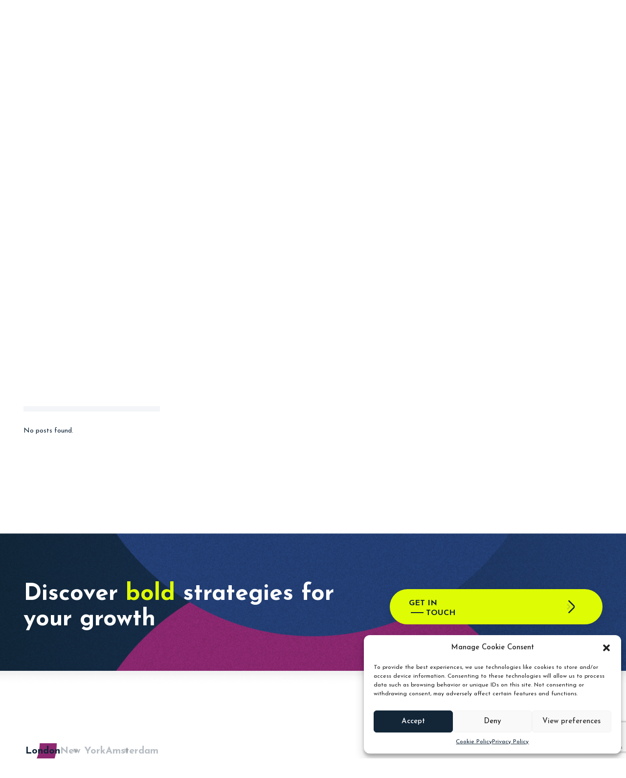

--- FILE ---
content_type: text/html; charset=UTF-8
request_url: https://hellobutterfly.com/our-thinking/?cat_id=43,6&type_id=11
body_size: 14442
content:
<!doctype html>
<html lang="en-US">

<head>
    <meta charset="UTF-8">
    <meta name="viewport" content="width=device-width, initial-scale=1">
    <link rel="profile" href="https://gmpg.org/xfn/11">
    <link rel="preconnect" href="https://fonts.googleapis.com">
    <link rel="preconnect" href="https://fonts.gstatic.com" crossorigin>
    <link href="https://fonts.googleapis.com/css2?family=Josefin+Sans:wght@200;300;400;500;600;700&display=swap"
        rel="stylesheet">
    <script src="https://code.jquery.com/jquery-1.11.3.min.js"></script>
    <script src="https://code.jquery.com/jquery-3.6.0.min.js"></script>
    <meta name='robots' content='index, follow, max-image-preview:large, max-snippet:-1, max-video-preview:-1' />

	<!-- This site is optimized with the Yoast SEO plugin v21.7 - https://yoast.com/wordpress/plugins/seo/ -->
	<title>Our Thinking - Butterfly</title>
	<link rel="canonical" href="https://hellobutterfly.com/our-thinking/" />
	<meta property="og:locale" content="en_US" />
	<meta property="og:type" content="article" />
	<meta property="og:title" content="Our Thinking - Butterfly" />
	<meta property="og:url" content="https://hellobutterfly.com/our-thinking/" />
	<meta property="og:site_name" content="Butterfly" />
	<meta name="twitter:card" content="summary_large_image" />
	<script type="application/ld+json" class="yoast-schema-graph">{"@context":"https://schema.org","@graph":[{"@type":["WebPage","CollectionPage"],"@id":"https://hellobutterfly.com/our-thinking/","url":"https://hellobutterfly.com/our-thinking/","name":"Our Thinking - Butterfly","isPartOf":{"@id":"https://hellobutterfly.com/#website"},"datePublished":"2023-07-18T08:07:30+00:00","dateModified":"2023-08-10T10:25:58+00:00","breadcrumb":{"@id":"https://hellobutterfly.com/our-thinking/#breadcrumb"},"inLanguage":"en-US"},{"@type":"BreadcrumbList","@id":"https://hellobutterfly.com/our-thinking/#breadcrumb","itemListElement":[{"@type":"ListItem","position":1,"name":"Home","item":"https://hellobutterfly.com/"},{"@type":"ListItem","position":2,"name":"Our Thinking"}]},{"@type":"WebSite","@id":"https://hellobutterfly.com/#website","url":"https://hellobutterfly.com/","name":"Butterfly","description":"Vibrant thinking for a complex world.","potentialAction":[{"@type":"SearchAction","target":{"@type":"EntryPoint","urlTemplate":"https://hellobutterfly.com/?s={search_term_string}"},"query-input":"required name=search_term_string"}],"inLanguage":"en-US"}]}</script>
	<!-- / Yoast SEO plugin. -->


<link rel='dns-prefetch' href='//cdnjs.cloudflare.com' />
<link rel='dns-prefetch' href='//cdn.jsdelivr.net' />
<link rel="alternate" type="application/rss+xml" title="Butterfly &raquo; Feed" href="https://hellobutterfly.com/feed/" />
<link rel="alternate" type="application/rss+xml" title="Butterfly &raquo; Comments Feed" href="https://hellobutterfly.com/comments/feed/" />
<style id='wp-img-auto-sizes-contain-inline-css'>
img:is([sizes=auto i],[sizes^="auto," i]){contain-intrinsic-size:3000px 1500px}
/*# sourceURL=wp-img-auto-sizes-contain-inline-css */
</style>
<style id='wp-emoji-styles-inline-css'>

	img.wp-smiley, img.emoji {
		display: inline !important;
		border: none !important;
		box-shadow: none !important;
		height: 1em !important;
		width: 1em !important;
		margin: 0 0.07em !important;
		vertical-align: -0.1em !important;
		background: none !important;
		padding: 0 !important;
	}
/*# sourceURL=wp-emoji-styles-inline-css */
</style>
<style id='classic-theme-styles-inline-css'>
/*! This file is auto-generated */
.wp-block-button__link{color:#fff;background-color:#32373c;border-radius:9999px;box-shadow:none;text-decoration:none;padding:calc(.667em + 2px) calc(1.333em + 2px);font-size:1.125em}.wp-block-file__button{background:#32373c;color:#fff;text-decoration:none}
/*# sourceURL=/wp-includes/css/classic-themes.min.css */
</style>
<link rel='stylesheet' id='contact-form-7-css' href='https://hellobutterfly.com/wp-content/plugins/contact-form-7/includes/css/styles.css?ver=5.8' media='all' />
<link rel='stylesheet' id='mfcf7_zl_button_style-css' href='https://hellobutterfly.com/wp-content/plugins/multiline-files-for-contact-form-7/css/style.css?12&#038;ver=6.9' media='all' />
<link rel='stylesheet' id='cmplz-general-css' href='https://hellobutterfly.com/wp-content/plugins/complianz-gdpr/assets/css/cookieblocker.min.css?ver=6.5.3' media='all' />
<link rel='stylesheet' id='style-css' href='https://hellobutterfly.com/wp-content/themes/butterfly/assets/css/style.min.css?ver=2.0.1' media='all' />
<link rel='stylesheet' id='stylesheet-css' href='//cdn.jsdelivr.net/npm/swiper@9/swiper-bundle.min.css?ver=6.9' media='all' />
<link rel='stylesheet' id='swiper-css' href='//cdnjs.cloudflare.com/ajax/libs/Swiper/4.5.0/css/swiper.min.css?ver=6.9' media='all' />
<script src="https://hellobutterfly.com/wp-includes/js/jquery/jquery.min.js?ver=3.7.1" id="jquery-core-js"></script>
<script src="https://hellobutterfly.com/wp-includes/js/jquery/jquery-migrate.min.js?ver=3.4.1" id="jquery-migrate-js"></script>
<script src="https://hellobutterfly.com/wp-content/plugins/multiline-files-for-contact-form-7/js/zl-multine-files.js?ver=6.9" id="mfcf7_zl_multiline_files_script-js"></script>
<link rel="https://api.w.org/" href="https://hellobutterfly.com/wp-json/" /><link rel="EditURI" type="application/rsd+xml" title="RSD" href="https://hellobutterfly.com/xmlrpc.php?rsd" />
<meta name="generator" content="WordPress 6.9" />

		<!-- GA Google Analytics @ https://m0n.co/ga -->
		<script type="text/plain" data-service="google-analytics" data-category="statistics" async data-cmplz-src="https://www.googletagmanager.com/gtag/js?id=UA-140210899-2"></script>
		<script>
			window.dataLayer = window.dataLayer || [];
			function gtag(){dataLayer.push(arguments);}
			gtag('js', new Date());
			gtag('config', 'UA-140210899-2');
		</script>

	<style>.cmplz-hidden{display:none!important;}</style><link rel="icon" href="https://hellobutterfly.com/wp-content/uploads/2023/06/cropped-Favicon-32x32.png" sizes="32x32" />
<link rel="icon" href="https://hellobutterfly.com/wp-content/uploads/2023/06/cropped-Favicon-192x192.png" sizes="192x192" />
<link rel="apple-touch-icon" href="https://hellobutterfly.com/wp-content/uploads/2023/06/cropped-Favicon-180x180.png" />
<meta name="msapplication-TileImage" content="https://hellobutterfly.com/wp-content/uploads/2023/06/cropped-Favicon-270x270.png" />
		<style id="wp-custom-css">
			.custom-iframe {
    position: relative !important;
}
.button_single {
 position: absolute !important;
}

label {
    position: relative;
}
span.wpcf7-not-valid-tip {
animation-delay: .1s;
    position: absolute;
    top: 26px;
    font-size: 12px;
}
li.questions_content .question_content {
    max-height: 100% !important;
}
input.wpcf7-form-control.wpcf7-text.wpcf7-email.wpcf7-validates-as-required.wpcf7-validates-as-email.wpcf7-not-valid {
    margin-bottom: 20px;
}
body.page-template.page-template-template-pages.page-template-join_us.my-class {
    overflow: hidden;
}
body.page-template.page-template-template-pages.page-template-join_us {
    overflow: auto;
}
.category-section h3 {
    width: 100%;
    width: 45px;

}
.single-work div#page {
    min-height: 100%;
}
section.work.page .work_text {
    display: flex;
    flex-direction: column;
}
@media(max-width:1439px){
.contact_list .maps.active {
    display: block;
    position: absolute;
    width: 632px;
	}
	@media (max-width: 1280px){
.contact_list .maps.active {
    display: block;
    position: absolute;
    width: 532px;
}}
		</style>
		<style id='global-styles-inline-css'>
:root{--wp--preset--aspect-ratio--square: 1;--wp--preset--aspect-ratio--4-3: 4/3;--wp--preset--aspect-ratio--3-4: 3/4;--wp--preset--aspect-ratio--3-2: 3/2;--wp--preset--aspect-ratio--2-3: 2/3;--wp--preset--aspect-ratio--16-9: 16/9;--wp--preset--aspect-ratio--9-16: 9/16;--wp--preset--color--black: #000000;--wp--preset--color--cyan-bluish-gray: #abb8c3;--wp--preset--color--white: #ffffff;--wp--preset--color--pale-pink: #f78da7;--wp--preset--color--vivid-red: #cf2e2e;--wp--preset--color--luminous-vivid-orange: #ff6900;--wp--preset--color--luminous-vivid-amber: #fcb900;--wp--preset--color--light-green-cyan: #7bdcb5;--wp--preset--color--vivid-green-cyan: #00d084;--wp--preset--color--pale-cyan-blue: #8ed1fc;--wp--preset--color--vivid-cyan-blue: #0693e3;--wp--preset--color--vivid-purple: #9b51e0;--wp--preset--gradient--vivid-cyan-blue-to-vivid-purple: linear-gradient(135deg,rgb(6,147,227) 0%,rgb(155,81,224) 100%);--wp--preset--gradient--light-green-cyan-to-vivid-green-cyan: linear-gradient(135deg,rgb(122,220,180) 0%,rgb(0,208,130) 100%);--wp--preset--gradient--luminous-vivid-amber-to-luminous-vivid-orange: linear-gradient(135deg,rgb(252,185,0) 0%,rgb(255,105,0) 100%);--wp--preset--gradient--luminous-vivid-orange-to-vivid-red: linear-gradient(135deg,rgb(255,105,0) 0%,rgb(207,46,46) 100%);--wp--preset--gradient--very-light-gray-to-cyan-bluish-gray: linear-gradient(135deg,rgb(238,238,238) 0%,rgb(169,184,195) 100%);--wp--preset--gradient--cool-to-warm-spectrum: linear-gradient(135deg,rgb(74,234,220) 0%,rgb(151,120,209) 20%,rgb(207,42,186) 40%,rgb(238,44,130) 60%,rgb(251,105,98) 80%,rgb(254,248,76) 100%);--wp--preset--gradient--blush-light-purple: linear-gradient(135deg,rgb(255,206,236) 0%,rgb(152,150,240) 100%);--wp--preset--gradient--blush-bordeaux: linear-gradient(135deg,rgb(254,205,165) 0%,rgb(254,45,45) 50%,rgb(107,0,62) 100%);--wp--preset--gradient--luminous-dusk: linear-gradient(135deg,rgb(255,203,112) 0%,rgb(199,81,192) 50%,rgb(65,88,208) 100%);--wp--preset--gradient--pale-ocean: linear-gradient(135deg,rgb(255,245,203) 0%,rgb(182,227,212) 50%,rgb(51,167,181) 100%);--wp--preset--gradient--electric-grass: linear-gradient(135deg,rgb(202,248,128) 0%,rgb(113,206,126) 100%);--wp--preset--gradient--midnight: linear-gradient(135deg,rgb(2,3,129) 0%,rgb(40,116,252) 100%);--wp--preset--font-size--small: 13px;--wp--preset--font-size--medium: 20px;--wp--preset--font-size--large: 36px;--wp--preset--font-size--x-large: 42px;--wp--preset--spacing--20: 0.44rem;--wp--preset--spacing--30: 0.67rem;--wp--preset--spacing--40: 1rem;--wp--preset--spacing--50: 1.5rem;--wp--preset--spacing--60: 2.25rem;--wp--preset--spacing--70: 3.38rem;--wp--preset--spacing--80: 5.06rem;--wp--preset--shadow--natural: 6px 6px 9px rgba(0, 0, 0, 0.2);--wp--preset--shadow--deep: 12px 12px 50px rgba(0, 0, 0, 0.4);--wp--preset--shadow--sharp: 6px 6px 0px rgba(0, 0, 0, 0.2);--wp--preset--shadow--outlined: 6px 6px 0px -3px rgb(255, 255, 255), 6px 6px rgb(0, 0, 0);--wp--preset--shadow--crisp: 6px 6px 0px rgb(0, 0, 0);}:where(.is-layout-flex){gap: 0.5em;}:where(.is-layout-grid){gap: 0.5em;}body .is-layout-flex{display: flex;}.is-layout-flex{flex-wrap: wrap;align-items: center;}.is-layout-flex > :is(*, div){margin: 0;}body .is-layout-grid{display: grid;}.is-layout-grid > :is(*, div){margin: 0;}:where(.wp-block-columns.is-layout-flex){gap: 2em;}:where(.wp-block-columns.is-layout-grid){gap: 2em;}:where(.wp-block-post-template.is-layout-flex){gap: 1.25em;}:where(.wp-block-post-template.is-layout-grid){gap: 1.25em;}.has-black-color{color: var(--wp--preset--color--black) !important;}.has-cyan-bluish-gray-color{color: var(--wp--preset--color--cyan-bluish-gray) !important;}.has-white-color{color: var(--wp--preset--color--white) !important;}.has-pale-pink-color{color: var(--wp--preset--color--pale-pink) !important;}.has-vivid-red-color{color: var(--wp--preset--color--vivid-red) !important;}.has-luminous-vivid-orange-color{color: var(--wp--preset--color--luminous-vivid-orange) !important;}.has-luminous-vivid-amber-color{color: var(--wp--preset--color--luminous-vivid-amber) !important;}.has-light-green-cyan-color{color: var(--wp--preset--color--light-green-cyan) !important;}.has-vivid-green-cyan-color{color: var(--wp--preset--color--vivid-green-cyan) !important;}.has-pale-cyan-blue-color{color: var(--wp--preset--color--pale-cyan-blue) !important;}.has-vivid-cyan-blue-color{color: var(--wp--preset--color--vivid-cyan-blue) !important;}.has-vivid-purple-color{color: var(--wp--preset--color--vivid-purple) !important;}.has-black-background-color{background-color: var(--wp--preset--color--black) !important;}.has-cyan-bluish-gray-background-color{background-color: var(--wp--preset--color--cyan-bluish-gray) !important;}.has-white-background-color{background-color: var(--wp--preset--color--white) !important;}.has-pale-pink-background-color{background-color: var(--wp--preset--color--pale-pink) !important;}.has-vivid-red-background-color{background-color: var(--wp--preset--color--vivid-red) !important;}.has-luminous-vivid-orange-background-color{background-color: var(--wp--preset--color--luminous-vivid-orange) !important;}.has-luminous-vivid-amber-background-color{background-color: var(--wp--preset--color--luminous-vivid-amber) !important;}.has-light-green-cyan-background-color{background-color: var(--wp--preset--color--light-green-cyan) !important;}.has-vivid-green-cyan-background-color{background-color: var(--wp--preset--color--vivid-green-cyan) !important;}.has-pale-cyan-blue-background-color{background-color: var(--wp--preset--color--pale-cyan-blue) !important;}.has-vivid-cyan-blue-background-color{background-color: var(--wp--preset--color--vivid-cyan-blue) !important;}.has-vivid-purple-background-color{background-color: var(--wp--preset--color--vivid-purple) !important;}.has-black-border-color{border-color: var(--wp--preset--color--black) !important;}.has-cyan-bluish-gray-border-color{border-color: var(--wp--preset--color--cyan-bluish-gray) !important;}.has-white-border-color{border-color: var(--wp--preset--color--white) !important;}.has-pale-pink-border-color{border-color: var(--wp--preset--color--pale-pink) !important;}.has-vivid-red-border-color{border-color: var(--wp--preset--color--vivid-red) !important;}.has-luminous-vivid-orange-border-color{border-color: var(--wp--preset--color--luminous-vivid-orange) !important;}.has-luminous-vivid-amber-border-color{border-color: var(--wp--preset--color--luminous-vivid-amber) !important;}.has-light-green-cyan-border-color{border-color: var(--wp--preset--color--light-green-cyan) !important;}.has-vivid-green-cyan-border-color{border-color: var(--wp--preset--color--vivid-green-cyan) !important;}.has-pale-cyan-blue-border-color{border-color: var(--wp--preset--color--pale-cyan-blue) !important;}.has-vivid-cyan-blue-border-color{border-color: var(--wp--preset--color--vivid-cyan-blue) !important;}.has-vivid-purple-border-color{border-color: var(--wp--preset--color--vivid-purple) !important;}.has-vivid-cyan-blue-to-vivid-purple-gradient-background{background: var(--wp--preset--gradient--vivid-cyan-blue-to-vivid-purple) !important;}.has-light-green-cyan-to-vivid-green-cyan-gradient-background{background: var(--wp--preset--gradient--light-green-cyan-to-vivid-green-cyan) !important;}.has-luminous-vivid-amber-to-luminous-vivid-orange-gradient-background{background: var(--wp--preset--gradient--luminous-vivid-amber-to-luminous-vivid-orange) !important;}.has-luminous-vivid-orange-to-vivid-red-gradient-background{background: var(--wp--preset--gradient--luminous-vivid-orange-to-vivid-red) !important;}.has-very-light-gray-to-cyan-bluish-gray-gradient-background{background: var(--wp--preset--gradient--very-light-gray-to-cyan-bluish-gray) !important;}.has-cool-to-warm-spectrum-gradient-background{background: var(--wp--preset--gradient--cool-to-warm-spectrum) !important;}.has-blush-light-purple-gradient-background{background: var(--wp--preset--gradient--blush-light-purple) !important;}.has-blush-bordeaux-gradient-background{background: var(--wp--preset--gradient--blush-bordeaux) !important;}.has-luminous-dusk-gradient-background{background: var(--wp--preset--gradient--luminous-dusk) !important;}.has-pale-ocean-gradient-background{background: var(--wp--preset--gradient--pale-ocean) !important;}.has-electric-grass-gradient-background{background: var(--wp--preset--gradient--electric-grass) !important;}.has-midnight-gradient-background{background: var(--wp--preset--gradient--midnight) !important;}.has-small-font-size{font-size: var(--wp--preset--font-size--small) !important;}.has-medium-font-size{font-size: var(--wp--preset--font-size--medium) !important;}.has-large-font-size{font-size: var(--wp--preset--font-size--large) !important;}.has-x-large-font-size{font-size: var(--wp--preset--font-size--x-large) !important;}
/*# sourceURL=global-styles-inline-css */
</style>
</head>

<body data-cmplz=1 class="blog wp-theme-butterfly">
        <div id="page" class="relative">

        <header id="header" class="header fixed top-0 left-0 right-0 home top">
    <div class="container">
        <div class="header_content">
            <div class="header_wrapper">
                <div class="header_logo_list">
                    <div class="header_logo_item">
                        <figure>
                            <a href="https://hellobutterfly.com"><img width="126" height="32" src="https://hellobutterfly.com/wp-content/uploads/2023/05/Vector-21.svg" alt="Logo"></a>                        </figure>
                    </div>
                </div>
                <div class="header_menu">
                    <div class="header_menu_items ">
                        <div class="menu">
                            <div class="menu"><ul id="menu-menu" class="menu_items"><li id="menu-item-2168" class="menu-item menu-item-type-post_type menu-item-object-page menu-item-2168"><a href="https://hellobutterfly.com/what-we-do/">What We Do</a></li>
<li id="menu-item-2170" class="menu-item menu-item-type-post_type menu-item-object-page menu-item-2170"><a href="https://hellobutterfly.com/about-us/">About Us</a></li>
<li id="menu-item-2169" class="menu-item menu-item-type-post_type menu-item-object-page menu-item-2169"><a href="https://hellobutterfly.com/our-work/">Our Work</a></li>
<li id="menu-item-1074" class="menu-item menu-item-type-post_type menu-item-object-page current-menu-item page_item page-item-487 current_page_item current_page_parent menu-item-1074"><a href="https://hellobutterfly.com/our-thinking/" aria-current="page">Our Thinking</a></li>
<li id="menu-item-952" class="services menu-item menu-item-type-custom menu-item-object-custom menu-item-has-children menu-item-952"><a href="#"> </a>
<ul class="sub-menu">
	<li id="menu-item-37" class="menu-item menu-item-type-custom menu-item-object-custom menu-item-37"><a href="/our-team/">Our Team</a></li>
	<li id="menu-item-953" class="menu-item menu-item-type-post_type menu-item-object-page menu-item-953"><a href="https://hellobutterfly.com/join-us/">Join Us</a></li>
</ul>
</li>
</ul></div>                        </div>
                    </div>
                </div>
                                <a class="button buttons" href="https://hellobutterfly.com/contact-us/"
                    target="_self">Contact Us</a>
                                <div
                    class="header_menu_mob h-screen lg:hidden absolute top-0 right-0 left-0 bg-yellow overflow-y-auto overflow-x-hidden pt-9.5 pb-60 transition origin-top scale-y-0 z-20">
                    <div class="container">
                        <div class="mob_header_content">
                            <figure>
                                <a href="https://hellobutterfly.com"><img width="126" height="32" src="https://hellobutterfly.com/wp-content/uploads/2023/05/Logo.svg" alt="Logo"></a>                            </figure>
                        </div>
                        <div class="menu_mobs">
                            <p class="menu_text">Menu</p>
                            <div class="header_menu_items ">
                                <div class="menu">
                                    <div class="menu_mob"><ul id="menu-menu_mob" class="menu_items"><li id="menu-item-2175" class="menu-item menu-item-type-post_type menu-item-object-page menu-item-home menu-item-2175"><a href="https://hellobutterfly.com/">Home</a></li>
<li id="menu-item-2173" class="menu-item menu-item-type-post_type menu-item-object-page menu-item-2173"><a href="https://hellobutterfly.com/about-us/">About Us</a></li>
<li id="menu-item-2171" class="menu-item menu-item-type-post_type menu-item-object-page menu-item-2171"><a href="https://hellobutterfly.com/what-we-do/">What We Do</a></li>
<li id="menu-item-2172" class="menu-item menu-item-type-post_type menu-item-object-page menu-item-2172"><a href="https://hellobutterfly.com/our-work/">Our Work</a></li>
<li id="menu-item-2174" class="menu-item menu-item-type-post_type menu-item-object-page menu-item-2174"><a href="https://hellobutterfly.com/our-team/">Our Team</a></li>
<li id="menu-item-2178" class="menu-item menu-item-type-post_type menu-item-object-page current-menu-item page_item page-item-487 current_page_item current_page_parent menu-item-2178"><a href="https://hellobutterfly.com/our-thinking/" aria-current="page">Our Thinking</a></li>
<li id="menu-item-2177" class="menu-item menu-item-type-post_type menu-item-object-page menu-item-2177"><a href="https://hellobutterfly.com/join-us/">Join Us</a></li>
<li id="menu-item-211" class="menu-item menu-item-type-post_type menu-item-object-page menu-item-211"><a href="https://hellobutterfly.com/contact-us/">Contact Us</a></li>
</ul></div>                                </div>

                            </div>
                        </div>

                    </div>
                </div>
                <div class="header_burger">
                    <div class="header_burger_wrapper relative">
                        <span></span><span></span><span></span>
                    </div>
                </div>
            </div>
        </div>
    </div>
</header>
<script>
// Отримуємо всі пункти меню в списку з класом "sub-menu"
const menuItems = document.querySelectorAll('.sub-menu li');

// Додаємо обробник події "click" для кожного пункту меню
menuItems.forEach(item => {
    item.addEventListener('click', function() {
        // Знімаємо клас "active" з усіх пунктів меню
        menuItems.forEach(item => {
            item.classList.remove('active');
        });

        // Додаємо клас "active" до натиснутого пункту меню
        this.classList.add('active');
    });
});
</script>

<section class="blog_first" id="first">
        <div class="blog_content" style="background-image: url(https://hellobutterfly.com/wp-content/uploads/2025/03/Bridge_02_Blue.jpg);background-position: center;
                background-size: cover;
                background-repeat: no-repeat;
                padding-bottom: 15px;
                padding-top: 15px;
                position: absolute;
                width: 100%;
                height: 100vh;">
                <div class="container">
            <div class="subscription_first">
                <div class="first_text">
                                        <div class="subscription_titles">
                        <div class="titles_blog"><p>When Bigger Isn’t Better: The Power of Strategic Divestment</p>
</div>
                    </div>
                                                            <div class="subscription_titles">
                        <div class="text_blog"><p>Growth isn’t just about acquiring more; it’s about knowing what to let go. Businesses stretch and release, expanding through acquisitions and refining through divestments. We explore the art of strategic portfolio pruning and how knowing when to hold or release can unlock true value.</p>
</div>
                    </div>
                                        <div class="button_content">
                                                <a class="button_link" href="https://hellobutterfly.com/when-bigger-isnt-better-the-power-of-strategic-divestment/">
                                                        <p class="buttons"><span>Read</span><span class="button_two">More</span></p>
                        </a>
                                                                    </div>
                </div>
                <div class="scroll">
                    <a href="#blog">
                        <p class="scroll_text">Scroll down</p>
                    </a>
                </div>
            </div>
        </div>
    </div>
</section>

<section class="blog" id="blog">
    <div class="container">
        <div class="filter_pc">
            <form class="fiters" id="filter-form-pc">
                <input type="hidden" name="action" value="filter_posts">
                <div class="filters" id="filters">
                    <div class="filter-group" id="category-filter-group">
                        <label class="open-filter-box" onclick="addActiveClass()"
                            for="open-filter-box">Topic (2)</label>
                        <div class="filter-options">
                            <div class="filter_conteiner">
                                                                <a class="filter-option category-filter active"
                                    data-category="43"
                                    href="https://hellobutterfly.com/our-thinking/?cat_id=6&type_id=11">Brand</a>
                                                                <a class="filter-option category-filter"
                                    data-category="46"
                                    href="https://hellobutterfly.com/our-thinking/?cat_id=43,6,46&type_id=11">Business Strategy</a>
                                                                <a class="filter-option category-filter"
                                    data-category="47"
                                    href="https://hellobutterfly.com/our-thinking/?cat_id=43,6,47&type_id=11">Cultural Insights</a>
                                                                <a class="filter-option category-filter"
                                    data-category="48"
                                    href="https://hellobutterfly.com/our-thinking/?cat_id=43,6,48&type_id=11">Futures</a>
                                                                <a class="filter-option category-filter active"
                                    data-category="6"
                                    href="https://hellobutterfly.com/our-thinking/?cat_id=43&type_id=11">Innovation</a>
                                                                <a class="filter-option category-filter"
                                    data-category="8"
                                    href="https://hellobutterfly.com/our-thinking/?cat_id=43,6,8&type_id=11">Sustainable Growth</a>
                                                            </div>
                        </div>
                    </div>
                    <div class="filter-group" id="type-filter-group">
                        <label class="open-filter-box"
                            for="type-filter">Type(1)</label>
                        <div class="filter-options">
                            <div class="filter_conteiner">
                                                                <a class="filter-option type-filter"
                                    data-type="9"
                                    href="https://hellobutterfly.com/our-thinking/?cat_id=43,6&type_id=11,9">Blog</a>
                                                                <a class="filter-option type-filter active"
                                    data-type="11"
                                    href="https://hellobutterfly.com/our-thinking/?cat_id=43,6">Masterclass</a>
                                                                <a class="filter-option type-filter"
                                    data-type="49"
                                    href="https://hellobutterfly.com/our-thinking/?cat_id=43,6&type_id=11,49">Report</a>
                                                                <a class="filter-option type-filter"
                                    data-type="87"
                                    href="https://hellobutterfly.com/our-thinking/?cat_id=43,6&type_id=11,87">Tools</a>
                                                            </div>
                        </div>
                    </div>
                </div>
                                <a href="https://hellobutterfly.com/our-thinking/" id="clear-filter-pc">Clear Filter</a>
                            </form>
        </div>

        <div class="filter_mob">
            <form class="fiters mob" id="filter-form-mob">
                <input type="hidden" name="action" value="filter_posts">
                <div class="title_clear">
                    <p class="filter_title">Filter</p>
                                        <a href="https://hellobutterfly.com/our-thinking/" id="clear-filter-mob-btn">Clear Filter</a>
                                    </div>
                <div class="filters" id="filters">
                    <div class="filter-group" id="category-filter-grou-mob">
                        <label class="open-filter-box"
                            for="category-filter-mob">Topic (2)</label>
                        <div class="filter-options">

                            <div class="filter_conteiner category-filter-mob">
                                                                <div class="filter-option category-filter-mob">
                                    <input type="checkbox" id="category-filter-mob-43"
                                        name="category[]" value="43"
                                         checked>
                                    <label for="category-filter-mob-43">
                                        <a href="https://hellobutterfly.com/our-thinking/?cat_id=6&type_id=11">
                                            <span
                                                class="two-line-text">Brand<br></span>
                                        </a>
                                    </label>
                                    <a href="https://hellobutterfly.com/our-thinking/?cat_id=6&type_id=11"></a>
                                </div>
                                                                <div class="filter-option category-filter-mob">
                                    <input type="checkbox" id="category-filter-mob-46"
                                        name="category[]" value="46"
                                        >
                                    <label for="category-filter-mob-46">
                                        <a href="https://hellobutterfly.com/our-thinking/?cat_id=43,6,46&type_id=11">
                                            <span
                                                class="two-line-text">Business<br>Strategy</span>
                                        </a>
                                    </label>
                                    <a href="https://hellobutterfly.com/our-thinking/?cat_id=43,6,46&type_id=11"></a>
                                </div>
                                                                <div class="filter-option category-filter-mob">
                                    <input type="checkbox" id="category-filter-mob-47"
                                        name="category[]" value="47"
                                        >
                                    <label for="category-filter-mob-47">
                                        <a href="https://hellobutterfly.com/our-thinking/?cat_id=43,6,47&type_id=11">
                                            <span
                                                class="two-line-text">Cultural<br>Insights</span>
                                        </a>
                                    </label>
                                    <a href="https://hellobutterfly.com/our-thinking/?cat_id=43,6,47&type_id=11"></a>
                                </div>
                                                                <div class="filter-option category-filter-mob">
                                    <input type="checkbox" id="category-filter-mob-48"
                                        name="category[]" value="48"
                                        >
                                    <label for="category-filter-mob-48">
                                        <a href="https://hellobutterfly.com/our-thinking/?cat_id=43,6,48&type_id=11">
                                            <span
                                                class="two-line-text">Futures<br></span>
                                        </a>
                                    </label>
                                    <a href="https://hellobutterfly.com/our-thinking/?cat_id=43,6,48&type_id=11"></a>
                                </div>
                                                                <div class="filter-option category-filter-mob">
                                    <input type="checkbox" id="category-filter-mob-6"
                                        name="category[]" value="6"
                                         checked>
                                    <label for="category-filter-mob-6">
                                        <a href="https://hellobutterfly.com/our-thinking/?cat_id=43&type_id=11">
                                            <span
                                                class="two-line-text">Innovation<br></span>
                                        </a>
                                    </label>
                                    <a href="https://hellobutterfly.com/our-thinking/?cat_id=43&type_id=11"></a>
                                </div>
                                                                <div class="filter-option category-filter-mob">
                                    <input type="checkbox" id="category-filter-mob-8"
                                        name="category[]" value="8"
                                        >
                                    <label for="category-filter-mob-8">
                                        <a href="https://hellobutterfly.com/our-thinking/?cat_id=43,6,8&type_id=11">
                                            <span
                                                class="two-line-text">Sustainable<br>Growth</span>
                                        </a>
                                    </label>
                                    <a href="https://hellobutterfly.com/our-thinking/?cat_id=43,6,8&type_id=11"></a>
                                </div>
                                                            </div>

                        </div>
                    </div>
                    <div class="filter-group" id="type-filter-group-mob">
                        <label class="open-filter-box"
                            for="type-filter-mob">Type(1)</label>
                        <div class="filter-options">
                            <div class="filter-option type-filter-mob">
                                                                <div class="checkbox-wrapper">
                                    <input type="checkbox" id="type-filter-mob-9"
                                        name="type[]" value="9"
                                        >
                                    <label for="type-filter-mob-9">
                                        <a class="filter-option type-filter"
                                            data-type="9"
                                            href="https://hellobutterfly.com/our-thinking/?cat_id=43,6&type_id=11,9">Blog</a>
                                    </label>
                                    <a href="https://hellobutterfly.com/our-thinking/?cat_id=43,6&type_id=11,9"></a>
                                </div>
                                                                <div class="checkbox-wrapper">
                                    <input type="checkbox" id="type-filter-mob-11"
                                        name="type[]" value="11"
                                         checked>
                                    <label for="type-filter-mob-11">
                                        <a class="filter-option type-filter active"
                                            data-type="11"
                                            href="https://hellobutterfly.com/our-thinking/?cat_id=43,6">Masterclass</a>
                                    </label>
                                    <a href="https://hellobutterfly.com/our-thinking/?cat_id=43,6"></a>
                                </div>
                                                                <div class="checkbox-wrapper">
                                    <input type="checkbox" id="type-filter-mob-49"
                                        name="type[]" value="49"
                                        >
                                    <label for="type-filter-mob-49">
                                        <a class="filter-option type-filter"
                                            data-type="49"
                                            href="https://hellobutterfly.com/our-thinking/?cat_id=43,6&type_id=11,49">Report</a>
                                    </label>
                                    <a href="https://hellobutterfly.com/our-thinking/?cat_id=43,6&type_id=11,49"></a>
                                </div>
                                                                <div class="checkbox-wrapper">
                                    <input type="checkbox" id="type-filter-mob-87"
                                        name="type[]" value="87"
                                        >
                                    <label for="type-filter-mob-87">
                                        <a class="filter-option type-filter"
                                            data-type="87"
                                            href="https://hellobutterfly.com/our-thinking/?cat_id=43,6&type_id=11,87">Tools</a>
                                    </label>
                                    <a href="https://hellobutterfly.com/our-thinking/?cat_id=43,6&type_id=11,87"></a>
                                </div>
                                                            </div>

                        </div>
                    </div>
                </div>
            </form>
        </div>
        <div class="news" id="filtered-posts">
            <div class="posts-container">
                No posts found.            </div>
            <div class="pagination-wrap">
                <div class="pagination">
                    <div class="pagination_line">
                                            </div>
                </div>
            </div>
        </div>
    </div>
</section>

<section class="subscription_content" style="background-image: url(https://hellobutterfly.com/wp-content/uploads/2023/06/Frame-592.jpeg);background-position: center;
            background-size: cover;
            background-repeat: no-repeat;
            padding-bottom: 15px;
            padding-top: 15px;">
            <div class="container">
            <div class="scroll_joins team">
                <a class="scrol_team" href="#first">
                    <img class="scroll_up"
                        src="https://hellobutterfly.com/wp-content/themes/butterfly/images/DownloadSimple.svg" alt="image">
                    <p class="scroll_text">To top</p>
                </a>
            </div>
            <div class="subscription_first">
                                <div class="subscription_titles">
                    <p><p>Discover <span style="color: #defc03;">bold</span> strategies for your growth</p>
</p>
                </div>
                                <div class="button_content">
                                        <a class="button_link" href="https://hellobutterfly.com/contact-us/">
                                                <p class="buttons"><span>Get in </span><span class="button_two">touch</span></p>
                    </a>
                                                        </div>
            </div>
        </div>
    </section>
    <script>
    $(document).ready(function() {
        var isScrolling = false;

        $(document).on('click', 'a[data-scroll-target]', function(e) {
            e.preventDefault();

            if (isScrolling) {
                return;
            }

            isScrolling = true;
            var target = $(this).data('scroll-target');
            var offset = $(target).offset().top;

            $('html, body').animate({
                scrollTop: offset
            }, 2000, function() {
                isScrolling = false;
            });
        });
    });
    </script>



    <script>
    $(function() {
        $(document).on("click", function(e) {
            if (!$(event.target).closest('#category-filter-group').length) {
                $("#category-filter-group").removeClass("active");
            }

            if (!$(event.target).closest('#type-filter-group').length) {
                $("#type-filter-group").removeClass("active");
            }
            if (!$(event.target).closest('#category-filter-grou-mob').length) {
                $("#category-filter-grou-mob").removeClass("active");
            }

            if (!$(event.target).closest('#type-filter-group-mob').length) {
                $("#type-filter-group-mob").removeClass("active");
            }

        });
        $('#filter-form-mob .filter-option label').on('click', function() {
            $(this).siblings('a').trigger('click');
        });


    });

    // document.addEventListener('click', function(event) {
    //     if (!filtersDiv.contains(event.target) && !event.target.classList.contains('open-filter-box')) {
    //         filtersDiv.classList.remove('active');
    //     }
    // });

        $([document.documentElement, document.body]).animate({
        scrollTop: $("#filtered-posts").offset().top
    }, 1000);
        </script>

    </div>


<footer class="footer">
    <div class="parallax-container">
        <img class="thumbnaila" src="https://hellobutterfly.com/wp-content/themes/butterfly/images/footer_img.svg" alt="image">
    </div>
    <div class="container">
        <div class="footer_content">
            <div class="footer_address">
                                <ul class="footer_item">
                                        <li class="footer_list footer__list-title-item"
                        id="control-selected">
                                                <p class="location_title">
                            London</p>
                                            </li>
                                        <li class="footer_list footer__list-title-item"
                        id="">
                                                <p class="location_title">
                            New York</p>
                                            </li>
                                        <li class="footer_list footer__list-title-item"
                        id="">
                                                <p class="location_title">
                            Amsterdam</p>
                                            </li>
                                    </ul>
                                                <ul class="footer_items">
                                        <li class="footer_lists footer__list-content-item">
                        <div class="about_box">
                                                        <p class="about_second_title">Waverley House, 9 Noel Street, London W1F 8GQ, United Kingdom</p>
                                                                                    <p class="about_second_text">+44 (0) 20 8876 5822</p>
                                                    </div>
                    </li>
                                        <li class="footer_lists footer__list-content-item">
                        <div class="about_box">
                                                        <p class="about_second_title">27 East 28th Street, New York, NY 10016, United States</p>
                                                                                    <p class="about_second_text">+1 929 339 1675</p>
                                                    </div>
                    </li>
                                        <li class="footer_lists footer__list-content-item">
                        <div class="about_box">
                                                        <p class="about_second_title">Vijzelstraat 68-78, 1017 HL Amsterdam, Netherlands</p>
                                                                                    <p class="about_second_text">+31 20 259 5015</p>
                                                    </div>
                    </li>
                                    </ul>
                                <div class="contact_forms" id="kontakt">
                    <div class="contact-form-wrapper">
                        <div class="short_code_contact">
                            
<div class="wpcf7 no-js" id="wpcf7-f108-o1" lang="en-US" dir="ltr">
<div class="screen-reader-response"><p role="status" aria-live="polite" aria-atomic="true"></p> <ul></ul></div>
<form action="/our-thinking/?cat_id=43%2C6&#038;type_id=11#wpcf7-f108-o1" method="post" class="wpcf7-form init" aria-label="Contact form" novalidate="novalidate" data-status="init">
<div style="display: none;">
<input type="hidden" name="_wpcf7" value="108" />
<input type="hidden" name="_wpcf7_version" value="5.8" />
<input type="hidden" name="_wpcf7_locale" value="en_US" />
<input type="hidden" name="_wpcf7_unit_tag" value="wpcf7-f108-o1" />
<input type="hidden" name="_wpcf7_container_post" value="0" />
<input type="hidden" name="_wpcf7_posted_data_hash" value="" />
<input type="hidden" name="_wpcf7_recaptcha_response" value="" />
</div>
<div class="forma_footer">
<label>
    <span class="wpcf7-form-control-wrap" data-name="your-email"><input size="40" class="wpcf7-form-control wpcf7-email wpcf7-validates-as-required wpcf7-text wpcf7-validates-as-email" autocomplete="email" aria-required="true" aria-invalid="false" placeholder="Your email address" value="" type="email" name="your-email" /></span> </label>

<button class="homer__button-footer contact__form-submit" type="submit"><span>subscribe</span><span class="button_two">Now<span></button>
</div><div class="wpcf7-response-output" aria-hidden="true"></div>
</form>
</div>
                        </div>
                        <div class="contact-form-thanks">
                            <div class="contact-form-thanks_content">
                                <button class="close-button">Х</button>
                                <figure>
                                    <a href="https://hellobutterfly.com"><img width="181" height="45" src="https://hellobutterfly.com/wp-content/uploads/2023/05/Logo.svg" alt="Logo"></a>                                </figure>
                                <p class="modal-thanks-text">
                                    Thank you for your subscription!                                </p>
                                <div class="button_content">
                                    <a class="button_link" href="/">
                                        <p class="buttons"><span>Back</span><span class="button_two">home</span></p>
                                    </a>
                                </div>
                            </div>
                        </div>
                    </div>
                </div>
            </div>
            <div class="footer_address_mob">
                                <ul class="footer_item_mob">
                                        <li class="footer_list_mob footer__list-title-item">
                                                <p class="location_title">
                            London</p>
                                                                        <p class="about_second_title">Waverley House, 9 Noel Street, London W1F 8GQ, United Kingdom</p>
                                                <div class="informations">
                                                        <p class="about_second_text">
                                +44 (0) 20 8876 5822                            </p>
                                                                                    <a class="button_pc" href="https://maps.app.goo.gl/8Runf2dZxwEjNz3T6"
                                target="_blank">Directions</a>
                                                    </div>
                    </li>
                                        <li class="footer_list_mob footer__list-title-item">
                                                <p class="location_title">
                            New York</p>
                                                                        <p class="about_second_title">27 East 28th Street, New York, NY 10016, United States</p>
                                                <div class="informations">
                                                        <p class="about_second_text">
                                +1 929 339 1675                            </p>
                                                                                    <a class="button_pc" href="https://goo.gl/maps/JRjuSfGPDqQveBx48"
                                target="_blank">Directions</a>
                                                    </div>
                    </li>
                                        <li class="footer_list_mob footer__list-title-item">
                                                <p class="location_title">
                            Amsterdam</p>
                                                                        <p class="about_second_title">Vijzelstraat 68-78, 1017 HL Amsterdam, Netherlands</p>
                                                <div class="informations">
                                                        <p class="about_second_text">
                                +31 20 259 5015                            </p>
                                                                                    <a class="button_pc" href="https://goo.gl/maps/HJkkPQFqFGe7K1c57"
                                target="_blank">Directions</a>
                                                    </div>
                    </li>
                                    </ul>
                                <div class="contacts">
                    <div class="contacts_contants">
                        <div class="contact_forms" id="kontakt">
                            <div class="contact-form-wrapper">
                                <div class="short_code_contact">
                                    
<div class="wpcf7 no-js" id="wpcf7-f108-o2" lang="en-US" dir="ltr">
<div class="screen-reader-response"><p role="status" aria-live="polite" aria-atomic="true"></p> <ul></ul></div>
<form action="/our-thinking/?cat_id=43%2C6&#038;type_id=11#wpcf7-f108-o2" method="post" class="wpcf7-form init" aria-label="Contact form" novalidate="novalidate" data-status="init">
<div style="display: none;">
<input type="hidden" name="_wpcf7" value="108" />
<input type="hidden" name="_wpcf7_version" value="5.8" />
<input type="hidden" name="_wpcf7_locale" value="en_US" />
<input type="hidden" name="_wpcf7_unit_tag" value="wpcf7-f108-o2" />
<input type="hidden" name="_wpcf7_container_post" value="0" />
<input type="hidden" name="_wpcf7_posted_data_hash" value="" />
<input type="hidden" name="_wpcf7_recaptcha_response" value="" />
</div>
<div class="forma_footer">
<label>
    <span class="wpcf7-form-control-wrap" data-name="your-email"><input size="40" class="wpcf7-form-control wpcf7-email wpcf7-validates-as-required wpcf7-text wpcf7-validates-as-email" autocomplete="email" aria-required="true" aria-invalid="false" placeholder="Your email address" value="" type="email" name="your-email" /></span> </label>

<button class="homer__button-footer contact__form-submit" type="submit"><span>subscribe</span><span class="button_two">Now<span></button>
</div><div class="wpcf7-response-output" aria-hidden="true"></div>
</form>
</div>
                                </div>
                                <div class="contact-form-thanks">
                                    <div class="contact-form-thanks_content">
                                        <button class="close-button">Х</button>
                                        <figure>
                                            <a href="https://hellobutterfly.com"><img width="181" height="45" src="https://hellobutterfly.com/wp-content/uploads/2023/05/Logo.svg" alt="Logo"></a>                                        </figure>
                                        <p class="modal-thanks-text">
                                            Thank you for your subscription!                                        </p>
                                        <div class="button_content">
                                            <a class="button_link" href="/">
                                                <p class="buttons"><span>Back</span><span class="button_two">home</span>
                                                </p>
                                            </a>
                                        </div>
                                    </div>
                                </div>
                            </div>
                        </div>
                    </div>
                </div>
            </div>
            <div class=" footer_menu">
                <div class="menu">
                    <div class="footer_menu"><ul id="menu-footer_menu" class="menu_items"><li id="menu-item-2167" class="menu-item menu-item-type-post_type menu-item-object-page menu-item-home menu-item-2167"><a href="https://hellobutterfly.com/">Home</a></li>
<li id="menu-item-2166" class="menu-item menu-item-type-post_type menu-item-object-page current-menu-item page_item page-item-487 current_page_item current_page_parent menu-item-2166"><a href="https://hellobutterfly.com/our-thinking/" aria-current="page">Our Thinking</a></li>
<li id="menu-item-2161" class="menu-item menu-item-type-post_type menu-item-object-page menu-item-2161"><a href="https://hellobutterfly.com/what-we-do/">What We Do</a></li>
<li id="menu-item-2165" class="menu-item menu-item-type-post_type menu-item-object-page menu-item-2165"><a href="https://hellobutterfly.com/our-team/">Our Team</a></li>
<li id="menu-item-2163" class="menu-item menu-item-type-post_type menu-item-object-page menu-item-2163"><a href="https://hellobutterfly.com/about-us/">About Us</a></li>
<li id="menu-item-2164" class="menu-item menu-item-type-post_type menu-item-object-page menu-item-2164"><a href="https://hellobutterfly.com/join-us/">Join Us</a></li>
<li id="menu-item-2162" class="menu-item menu-item-type-post_type menu-item-object-page menu-item-2162"><a href="https://hellobutterfly.com/our-work/">Our Work</a></li>
<li id="menu-item-218" class="menu-item menu-item-type-post_type menu-item-object-page menu-item-218"><a href="https://hellobutterfly.com/contact-us/">Contact Us</a></li>
</ul></div>                </div>
            </div>
        </div>
        <div class="footer_top_list">
            <div class="footer_top_item">
                                <p class="footer_cookie">Copyright 2024 © Butterfly</p>
                            </div>
            <div class="footer_top_item">
                                <a class="button" href="https://hellobutterfly.com/cookie-policy/"
                    target="_self">Website Cookies Policy</a>
                            </div>
            <div class="footer_top_item">
                                <a class="button" href="https://hellobutterfly.com/cookies/"
                    target="_self">Hub/Podium Cookies Policy</a>
                            </div>
            <div class="footer_top_item">
                                <a class="button" href="https://hellobutterfly.com/terms-and-conditions/"
                    target="_self">Hub/Podium Terms &amp; Conditions</a>
                            </div>
            <div class="footer_top_item">
                                <a class="button" href="https://hellobutterfly.com/privacy-policy/"
                    target="_self">Privacy Policy</a>
                            </div>
            <div class="footer_top_item">
                                <div class="footer_social">
                                                            <a href="https://www.instagram.com/wearebutterfly/" target="_blank">
                                                <img src="https://hellobutterfly.com/wp-content/uploads/2023/05/instagram.svg">
                                            </a>
                                                                                <a href="https://www.linkedin.com/company/hellobutterfly/" target="_blank">
                                                <img src="https://hellobutterfly.com/wp-content/uploads/2023/05/linkedin.svg">
                                            </a>
                                                                                <a href="https://twitter.com/butterflyLDN" target="_blank">
                                                <img src="https://hellobutterfly.com/wp-content/uploads/2023/05/twiter.svg">
                                            </a>
                                                        </div>
            </div>
                    </div>
        <div class="footer_top_list_mob">
            <div class="mob_cookie">
                <div class="footer_top_item">
                                        <a class="button" href="https://hellobutterfly.com/cookie-policy/"
                        target="_self">Website Cookies Policy</a>
                                    </div>
                <div class="footer_top_item">
                                        <a class="button" href="https://hellobutterfly.com/cookies/"
                        target="_self">Hub/Podium Cookies Policy</a>
                                    </div>
                <div class="footer_top_item">
                                        <a class="button" href="https://hellobutterfly.com/privacy-policy/"
                        target="_self">Privacy Policy</a>
                                    </div>

                <div class="footer_top_item">
                                        <a class="button" href="https://hellobutterfly.com/terms-and-conditions/"
                        target="_self">Hub/Podium Terms &amp; Conditions</a>
                                    </div>
            </div>
            <div class="mob_socials">
                <div class="footer_top_item">
                                        <p class="footer_cookie">Copyright 2024 © Butterfly</p>
                                    </div>
                <div class="footer_top_item_mob">
                                        <div class="footer_social">
                                                                        <a href="https://www.instagram.com/wearebutterfly/">
                                                        <img src="https://hellobutterfly.com/wp-content/uploads/2023/05/instagram.svg">
                                                    </a>
                                                                                                <a href="https://www.linkedin.com/company/hellobutterfly/">
                                                        <img src="https://hellobutterfly.com/wp-content/uploads/2023/05/linkedin.svg">
                                                    </a>
                                                                                                <a href="https://twitter.com/butterflyLDN">
                                                        <img src="https://hellobutterfly.com/wp-content/uploads/2023/05/twiter.svg">
                                                    </a>
                                                                    </div>
                </div>
                            </div>
        </div>
    </div>
</footer><script src="https://cdn.jsdelivr.net/npm/simple-parallax-js@5.6.2/dist/simpleParallax.min.js"></script>

<script type="speculationrules">
{"prefetch":[{"source":"document","where":{"and":[{"href_matches":"/*"},{"not":{"href_matches":["/wp-*.php","/wp-admin/*","/wp-content/uploads/*","/wp-content/*","/wp-content/plugins/*","/wp-content/themes/butterfly/*","/*\\?(.+)"]}},{"not":{"selector_matches":"a[rel~=\"nofollow\"]"}},{"not":{"selector_matches":".no-prefetch, .no-prefetch a"}}]},"eagerness":"conservative"}]}
</script>

<!-- Consent Management powered by Complianz | GDPR/CCPA Cookie Consent https://wordpress.org/plugins/complianz-gdpr -->
<div id="cmplz-cookiebanner-container"><div class="cmplz-cookiebanner cmplz-hidden banner-1 optin cmplz-bottom-right cmplz-categories-type-view-preferences" aria-modal="true" data-nosnippet="true" role="dialog" aria-live="polite" aria-labelledby="cmplz-header-1-optin" aria-describedby="cmplz-message-1-optin">
	<div class="cmplz-header">
		<div class="cmplz-logo"></div>
		<div class="cmplz-title" id="cmplz-header-1-optin">Manage Cookie Consent</div>
		<div class="cmplz-close" tabindex="0" role="button" aria-label="close-dialog">
			<svg aria-hidden="true" focusable="false" data-prefix="fas" data-icon="times" class="svg-inline--fa fa-times fa-w-11" role="img" xmlns="http://www.w3.org/2000/svg" viewBox="0 0 352 512"><path fill="currentColor" d="M242.72 256l100.07-100.07c12.28-12.28 12.28-32.19 0-44.48l-22.24-22.24c-12.28-12.28-32.19-12.28-44.48 0L176 189.28 75.93 89.21c-12.28-12.28-32.19-12.28-44.48 0L9.21 111.45c-12.28 12.28-12.28 32.19 0 44.48L109.28 256 9.21 356.07c-12.28 12.28-12.28 32.19 0 44.48l22.24 22.24c12.28 12.28 32.2 12.28 44.48 0L176 322.72l100.07 100.07c12.28 12.28 32.2 12.28 44.48 0l22.24-22.24c12.28-12.28 12.28-32.19 0-44.48L242.72 256z"></path></svg>
		</div>
	</div>

	<div class="cmplz-divider cmplz-divider-header"></div>
	<div class="cmplz-body">
		<div class="cmplz-message" id="cmplz-message-1-optin">To provide the best experiences, we use technologies like cookies to store and/or access device information. Consenting to these technologies will allow us to process data such as browsing behavior or unique IDs on this site. Not consenting or withdrawing consent, may adversely affect certain features and functions.</div>
		<!-- categories start -->
		<div class="cmplz-categories">
			<details class="cmplz-category cmplz-functional" >
				<summary>
						<span class="cmplz-category-header">
							<span class="cmplz-category-title">Functional</span>
							<span class='cmplz-always-active'>
								<span class="cmplz-banner-checkbox">
									<input type="checkbox"
										   id="cmplz-functional-optin"
										   data-category="cmplz_functional"
										   class="cmplz-consent-checkbox cmplz-functional"
										   size="40"
										   value="1"/>
									<label class="cmplz-label" for="cmplz-functional-optin" tabindex="0"><span class="screen-reader-text">Functional</span></label>
								</span>
								Always active							</span>
							<span class="cmplz-icon cmplz-open">
								<svg xmlns="http://www.w3.org/2000/svg" viewBox="0 0 448 512"  height="18" ><path d="M224 416c-8.188 0-16.38-3.125-22.62-9.375l-192-192c-12.5-12.5-12.5-32.75 0-45.25s32.75-12.5 45.25 0L224 338.8l169.4-169.4c12.5-12.5 32.75-12.5 45.25 0s12.5 32.75 0 45.25l-192 192C240.4 412.9 232.2 416 224 416z"/></svg>
							</span>
						</span>
				</summary>
				<div class="cmplz-description">
					<span class="cmplz-description-functional">The technical storage or access is strictly necessary for the legitimate purpose of enabling the use of a specific service explicitly requested by the subscriber or user, or for the sole purpose of carrying out the transmission of a communication over an electronic communications network.</span>
				</div>
			</details>

			<details class="cmplz-category cmplz-preferences" >
				<summary>
						<span class="cmplz-category-header">
							<span class="cmplz-category-title">Preferences</span>
							<span class="cmplz-banner-checkbox">
								<input type="checkbox"
									   id="cmplz-preferences-optin"
									   data-category="cmplz_preferences"
									   class="cmplz-consent-checkbox cmplz-preferences"
									   size="40"
									   value="1"/>
								<label class="cmplz-label" for="cmplz-preferences-optin" tabindex="0"><span class="screen-reader-text">Preferences</span></label>
							</span>
							<span class="cmplz-icon cmplz-open">
								<svg xmlns="http://www.w3.org/2000/svg" viewBox="0 0 448 512"  height="18" ><path d="M224 416c-8.188 0-16.38-3.125-22.62-9.375l-192-192c-12.5-12.5-12.5-32.75 0-45.25s32.75-12.5 45.25 0L224 338.8l169.4-169.4c12.5-12.5 32.75-12.5 45.25 0s12.5 32.75 0 45.25l-192 192C240.4 412.9 232.2 416 224 416z"/></svg>
							</span>
						</span>
				</summary>
				<div class="cmplz-description">
					<span class="cmplz-description-preferences">The technical storage or access is necessary for the legitimate purpose of storing preferences that are not requested by the subscriber or user.</span>
				</div>
			</details>

			<details class="cmplz-category cmplz-statistics" >
				<summary>
						<span class="cmplz-category-header">
							<span class="cmplz-category-title">Statistics</span>
							<span class="cmplz-banner-checkbox">
								<input type="checkbox"
									   id="cmplz-statistics-optin"
									   data-category="cmplz_statistics"
									   class="cmplz-consent-checkbox cmplz-statistics"
									   size="40"
									   value="1"/>
								<label class="cmplz-label" for="cmplz-statistics-optin" tabindex="0"><span class="screen-reader-text">Statistics</span></label>
							</span>
							<span class="cmplz-icon cmplz-open">
								<svg xmlns="http://www.w3.org/2000/svg" viewBox="0 0 448 512"  height="18" ><path d="M224 416c-8.188 0-16.38-3.125-22.62-9.375l-192-192c-12.5-12.5-12.5-32.75 0-45.25s32.75-12.5 45.25 0L224 338.8l169.4-169.4c12.5-12.5 32.75-12.5 45.25 0s12.5 32.75 0 45.25l-192 192C240.4 412.9 232.2 416 224 416z"/></svg>
							</span>
						</span>
				</summary>
				<div class="cmplz-description">
					<span class="cmplz-description-statistics">The technical storage or access that is used exclusively for statistical purposes.</span>
					<span class="cmplz-description-statistics-anonymous">The technical storage or access that is used exclusively for anonymous statistical purposes. Without a subpoena, voluntary compliance on the part of your Internet Service Provider, or additional records from a third party, information stored or retrieved for this purpose alone cannot usually be used to identify you.</span>
				</div>
			</details>
			<details class="cmplz-category cmplz-marketing" >
				<summary>
						<span class="cmplz-category-header">
							<span class="cmplz-category-title">Marketing</span>
							<span class="cmplz-banner-checkbox">
								<input type="checkbox"
									   id="cmplz-marketing-optin"
									   data-category="cmplz_marketing"
									   class="cmplz-consent-checkbox cmplz-marketing"
									   size="40"
									   value="1"/>
								<label class="cmplz-label" for="cmplz-marketing-optin" tabindex="0"><span class="screen-reader-text">Marketing</span></label>
							</span>
							<span class="cmplz-icon cmplz-open">
								<svg xmlns="http://www.w3.org/2000/svg" viewBox="0 0 448 512"  height="18" ><path d="M224 416c-8.188 0-16.38-3.125-22.62-9.375l-192-192c-12.5-12.5-12.5-32.75 0-45.25s32.75-12.5 45.25 0L224 338.8l169.4-169.4c12.5-12.5 32.75-12.5 45.25 0s12.5 32.75 0 45.25l-192 192C240.4 412.9 232.2 416 224 416z"/></svg>
							</span>
						</span>
				</summary>
				<div class="cmplz-description">
					<span class="cmplz-description-marketing">The technical storage or access is required to create user profiles to send advertising, or to track the user on a website or across several websites for similar marketing purposes.</span>
				</div>
			</details>
		</div><!-- categories end -->
			</div>

	<div class="cmplz-links cmplz-information">
		<a class="cmplz-link cmplz-manage-options cookie-statement" href="#" data-relative_url="#cmplz-manage-consent-container">Manage options</a>
		<a class="cmplz-link cmplz-manage-third-parties cookie-statement" href="#" data-relative_url="#cmplz-cookies-overview">Manage services</a>
		<a class="cmplz-link cmplz-manage-vendors tcf cookie-statement" href="#" data-relative_url="#cmplz-tcf-wrapper">Manage vendors</a>
		<a class="cmplz-link cmplz-external cmplz-read-more-purposes tcf" target="_blank" rel="noopener noreferrer nofollow" href="https://cookiedatabase.org/tcf/purposes/">Read more about these purposes</a>
			</div>

	<div class="cmplz-divider cmplz-footer"></div>

	<div class="cmplz-buttons">
		<button class="cmplz-btn cmplz-accept">Accept</button>
		<button class="cmplz-btn cmplz-deny">Deny</button>
		<button class="cmplz-btn cmplz-view-preferences">View preferences</button>
		<button class="cmplz-btn cmplz-save-preferences">Save preferences</button>
		<a class="cmplz-btn cmplz-manage-options tcf cookie-statement" href="#" data-relative_url="#cmplz-manage-consent-container">View preferences</a>
			</div>

	<div class="cmplz-links cmplz-documents">
		<a class="cmplz-link cookie-statement" href="#" data-relative_url="">{title}</a>
		<a class="cmplz-link privacy-statement" href="#" data-relative_url="">{title}</a>
		<a class="cmplz-link impressum" href="#" data-relative_url="">{title}</a>
			</div>

</div>
</div>
					<div id="cmplz-manage-consent" data-nosnippet="true"><button class="cmplz-btn cmplz-hidden cmplz-manage-consent manage-consent-1">Manage consent</button>

</div>	<script>
		if ( typeof vgo === 'function' ) {
			document.addEventListener("cmplz_fire_categories", function (e) {
				var consentedCategories = e.detail.categories;
				if (cmplz_in_array('marketing', consentedCategories)) {
					vgo('process', 'allowTracking');
				}
			});
		}
	</script>
	<script id="site_tracking-js-extra">
var php_data = {"ac_settings":{"tracking_actid":67725642,"site_tracking_default":1,"site_tracking":1},"user_email":""};
//# sourceURL=site_tracking-js-extra
</script>
<script src="https://hellobutterfly.com/wp-content/plugins/activecampaign-subscription-forms/site_tracking.js?ver=6.9" id="site_tracking-js"></script>
<script src="https://hellobutterfly.com/wp-content/plugins/contact-form-7/includes/swv/js/index.js?ver=5.8" id="swv-js"></script>
<script id="contact-form-7-js-extra">
var wpcf7 = {"api":{"root":"https://hellobutterfly.com/wp-json/","namespace":"contact-form-7/v1"}};
//# sourceURL=contact-form-7-js-extra
</script>
<script src="https://hellobutterfly.com/wp-content/plugins/contact-form-7/includes/js/index.js?ver=5.8" id="contact-form-7-js"></script>
<script id="scripts-js-extra">
var rest = {"loadmoreurl":"https://hellobutterfly.com/wp-json/lmp/v1/load-more-works?"};
//# sourceURL=scripts-js-extra
</script>
<script src="https://hellobutterfly.com/wp-content/themes/butterfly/assets/js/scripts.min.js" id="scripts-js"></script>
<script src="//cdnjs.cloudflare.com/ajax/libs/Swiper/4.5.0/js/swiper.min.js" id="swiper-js"></script>
<script src="//cdn.jsdelivr.net/npm/simple-parallax-js@5.6.1/dist/simpleParallax.min.js" id="simple-js"></script>
<script src="///cdnjs.cloudflare.com/ajax/libs/wow/1.1.2/wow.min.js" id="wow-js"></script>
<script src="//cdnjs.cloudflare.com/ajax/libs/bodymovin/5.7.2/lottie.min.js" id="lottie-js"></script>
<script src="https://www.google.com/recaptcha/api.js?render=6LezYK8oAAAAAH_E0Jzj9rm9UXswCi2W6CR2dwsD&amp;ver=3.0" id="google-recaptcha-js"></script>
<script src="https://hellobutterfly.com/wp-includes/js/dist/vendor/wp-polyfill.min.js?ver=3.15.0" id="wp-polyfill-js"></script>
<script id="wpcf7-recaptcha-js-extra">
var wpcf7_recaptcha = {"sitekey":"6LezYK8oAAAAAH_E0Jzj9rm9UXswCi2W6CR2dwsD","actions":{"homepage":"homepage","contactform":"contactform"}};
//# sourceURL=wpcf7-recaptcha-js-extra
</script>
<script src="https://hellobutterfly.com/wp-content/plugins/contact-form-7/modules/recaptcha/index.js?ver=5.8" id="wpcf7-recaptcha-js"></script>
<script id="cmplz-cookiebanner-js-extra">
var complianz = {"prefix":"cmplz_","user_banner_id":"1","set_cookies":[],"block_ajax_content":"","banner_version":"17","version":"6.5.3","store_consent":"","do_not_track_enabled":"","consenttype":"optin","region":"uk","geoip":"","dismiss_timeout":"","disable_cookiebanner":"","soft_cookiewall":"","dismiss_on_scroll":"","cookie_expiry":"365","url":"https://hellobutterfly.com/wp-json/complianz/v1/","locale":"lang=en&locale=en_US","set_cookies_on_root":"","cookie_domain":"","current_policy_id":"16","cookie_path":"/","categories":{"statistics":"statistics","marketing":"marketing"},"tcf_active":"","placeholdertext":"Click to accept {category} cookies and enable this content","aria_label":"Click to accept {category} cookies and enable this content","css_file":"https://hellobutterfly.com/wp-content/uploads/complianz/css/banner-{banner_id}-{type}.css?v=17","page_links":{"uk":{"cookie-statement":{"title":"Cookie Policy","url":"https://hellobutterfly.com/cookie-policy/"},"privacy-statement":{"title":"Privacy Policy","url":"https://hellobutterfly.com/privacy-policy/"}}},"tm_categories":"","forceEnableStats":"","preview":"","clean_cookies":""};
//# sourceURL=cmplz-cookiebanner-js-extra
</script>
<script defer src="https://hellobutterfly.com/wp-content/plugins/complianz-gdpr/cookiebanner/js/complianz.min.js?ver=6.5.3" id="cmplz-cookiebanner-js"></script>
<script id="wp-emoji-settings" type="application/json">
{"baseUrl":"https://s.w.org/images/core/emoji/17.0.2/72x72/","ext":".png","svgUrl":"https://s.w.org/images/core/emoji/17.0.2/svg/","svgExt":".svg","source":{"concatemoji":"https://hellobutterfly.com/wp-includes/js/wp-emoji-release.min.js?ver=6.9"}}
</script>
<script type="module">
/*! This file is auto-generated */
const a=JSON.parse(document.getElementById("wp-emoji-settings").textContent),o=(window._wpemojiSettings=a,"wpEmojiSettingsSupports"),s=["flag","emoji"];function i(e){try{var t={supportTests:e,timestamp:(new Date).valueOf()};sessionStorage.setItem(o,JSON.stringify(t))}catch(e){}}function c(e,t,n){e.clearRect(0,0,e.canvas.width,e.canvas.height),e.fillText(t,0,0);t=new Uint32Array(e.getImageData(0,0,e.canvas.width,e.canvas.height).data);e.clearRect(0,0,e.canvas.width,e.canvas.height),e.fillText(n,0,0);const a=new Uint32Array(e.getImageData(0,0,e.canvas.width,e.canvas.height).data);return t.every((e,t)=>e===a[t])}function p(e,t){e.clearRect(0,0,e.canvas.width,e.canvas.height),e.fillText(t,0,0);var n=e.getImageData(16,16,1,1);for(let e=0;e<n.data.length;e++)if(0!==n.data[e])return!1;return!0}function u(e,t,n,a){switch(t){case"flag":return n(e,"\ud83c\udff3\ufe0f\u200d\u26a7\ufe0f","\ud83c\udff3\ufe0f\u200b\u26a7\ufe0f")?!1:!n(e,"\ud83c\udde8\ud83c\uddf6","\ud83c\udde8\u200b\ud83c\uddf6")&&!n(e,"\ud83c\udff4\udb40\udc67\udb40\udc62\udb40\udc65\udb40\udc6e\udb40\udc67\udb40\udc7f","\ud83c\udff4\u200b\udb40\udc67\u200b\udb40\udc62\u200b\udb40\udc65\u200b\udb40\udc6e\u200b\udb40\udc67\u200b\udb40\udc7f");case"emoji":return!a(e,"\ud83e\u1fac8")}return!1}function f(e,t,n,a){let r;const o=(r="undefined"!=typeof WorkerGlobalScope&&self instanceof WorkerGlobalScope?new OffscreenCanvas(300,150):document.createElement("canvas")).getContext("2d",{willReadFrequently:!0}),s=(o.textBaseline="top",o.font="600 32px Arial",{});return e.forEach(e=>{s[e]=t(o,e,n,a)}),s}function r(e){var t=document.createElement("script");t.src=e,t.defer=!0,document.head.appendChild(t)}a.supports={everything:!0,everythingExceptFlag:!0},new Promise(t=>{let n=function(){try{var e=JSON.parse(sessionStorage.getItem(o));if("object"==typeof e&&"number"==typeof e.timestamp&&(new Date).valueOf()<e.timestamp+604800&&"object"==typeof e.supportTests)return e.supportTests}catch(e){}return null}();if(!n){if("undefined"!=typeof Worker&&"undefined"!=typeof OffscreenCanvas&&"undefined"!=typeof URL&&URL.createObjectURL&&"undefined"!=typeof Blob)try{var e="postMessage("+f.toString()+"("+[JSON.stringify(s),u.toString(),c.toString(),p.toString()].join(",")+"));",a=new Blob([e],{type:"text/javascript"});const r=new Worker(URL.createObjectURL(a),{name:"wpTestEmojiSupports"});return void(r.onmessage=e=>{i(n=e.data),r.terminate(),t(n)})}catch(e){}i(n=f(s,u,c,p))}t(n)}).then(e=>{for(const n in e)a.supports[n]=e[n],a.supports.everything=a.supports.everything&&a.supports[n],"flag"!==n&&(a.supports.everythingExceptFlag=a.supports.everythingExceptFlag&&a.supports[n]);var t;a.supports.everythingExceptFlag=a.supports.everythingExceptFlag&&!a.supports.flag,a.supports.everything||((t=a.source||{}).concatemoji?r(t.concatemoji):t.wpemoji&&t.twemoji&&(r(t.twemoji),r(t.wpemoji)))});
//# sourceURL=https://hellobutterfly.com/wp-includes/js/wp-emoji-loader.min.js
</script>
</body>

</html>

--- FILE ---
content_type: text/html; charset=utf-8
request_url: https://www.google.com/recaptcha/api2/anchor?ar=1&k=6LezYK8oAAAAAH_E0Jzj9rm9UXswCi2W6CR2dwsD&co=aHR0cHM6Ly9oZWxsb2J1dHRlcmZseS5jb206NDQz&hl=en&v=PoyoqOPhxBO7pBk68S4YbpHZ&size=invisible&anchor-ms=20000&execute-ms=30000&cb=x5gw42svznyk
body_size: 48622
content:
<!DOCTYPE HTML><html dir="ltr" lang="en"><head><meta http-equiv="Content-Type" content="text/html; charset=UTF-8">
<meta http-equiv="X-UA-Compatible" content="IE=edge">
<title>reCAPTCHA</title>
<style type="text/css">
/* cyrillic-ext */
@font-face {
  font-family: 'Roboto';
  font-style: normal;
  font-weight: 400;
  font-stretch: 100%;
  src: url(//fonts.gstatic.com/s/roboto/v48/KFO7CnqEu92Fr1ME7kSn66aGLdTylUAMa3GUBHMdazTgWw.woff2) format('woff2');
  unicode-range: U+0460-052F, U+1C80-1C8A, U+20B4, U+2DE0-2DFF, U+A640-A69F, U+FE2E-FE2F;
}
/* cyrillic */
@font-face {
  font-family: 'Roboto';
  font-style: normal;
  font-weight: 400;
  font-stretch: 100%;
  src: url(//fonts.gstatic.com/s/roboto/v48/KFO7CnqEu92Fr1ME7kSn66aGLdTylUAMa3iUBHMdazTgWw.woff2) format('woff2');
  unicode-range: U+0301, U+0400-045F, U+0490-0491, U+04B0-04B1, U+2116;
}
/* greek-ext */
@font-face {
  font-family: 'Roboto';
  font-style: normal;
  font-weight: 400;
  font-stretch: 100%;
  src: url(//fonts.gstatic.com/s/roboto/v48/KFO7CnqEu92Fr1ME7kSn66aGLdTylUAMa3CUBHMdazTgWw.woff2) format('woff2');
  unicode-range: U+1F00-1FFF;
}
/* greek */
@font-face {
  font-family: 'Roboto';
  font-style: normal;
  font-weight: 400;
  font-stretch: 100%;
  src: url(//fonts.gstatic.com/s/roboto/v48/KFO7CnqEu92Fr1ME7kSn66aGLdTylUAMa3-UBHMdazTgWw.woff2) format('woff2');
  unicode-range: U+0370-0377, U+037A-037F, U+0384-038A, U+038C, U+038E-03A1, U+03A3-03FF;
}
/* math */
@font-face {
  font-family: 'Roboto';
  font-style: normal;
  font-weight: 400;
  font-stretch: 100%;
  src: url(//fonts.gstatic.com/s/roboto/v48/KFO7CnqEu92Fr1ME7kSn66aGLdTylUAMawCUBHMdazTgWw.woff2) format('woff2');
  unicode-range: U+0302-0303, U+0305, U+0307-0308, U+0310, U+0312, U+0315, U+031A, U+0326-0327, U+032C, U+032F-0330, U+0332-0333, U+0338, U+033A, U+0346, U+034D, U+0391-03A1, U+03A3-03A9, U+03B1-03C9, U+03D1, U+03D5-03D6, U+03F0-03F1, U+03F4-03F5, U+2016-2017, U+2034-2038, U+203C, U+2040, U+2043, U+2047, U+2050, U+2057, U+205F, U+2070-2071, U+2074-208E, U+2090-209C, U+20D0-20DC, U+20E1, U+20E5-20EF, U+2100-2112, U+2114-2115, U+2117-2121, U+2123-214F, U+2190, U+2192, U+2194-21AE, U+21B0-21E5, U+21F1-21F2, U+21F4-2211, U+2213-2214, U+2216-22FF, U+2308-230B, U+2310, U+2319, U+231C-2321, U+2336-237A, U+237C, U+2395, U+239B-23B7, U+23D0, U+23DC-23E1, U+2474-2475, U+25AF, U+25B3, U+25B7, U+25BD, U+25C1, U+25CA, U+25CC, U+25FB, U+266D-266F, U+27C0-27FF, U+2900-2AFF, U+2B0E-2B11, U+2B30-2B4C, U+2BFE, U+3030, U+FF5B, U+FF5D, U+1D400-1D7FF, U+1EE00-1EEFF;
}
/* symbols */
@font-face {
  font-family: 'Roboto';
  font-style: normal;
  font-weight: 400;
  font-stretch: 100%;
  src: url(//fonts.gstatic.com/s/roboto/v48/KFO7CnqEu92Fr1ME7kSn66aGLdTylUAMaxKUBHMdazTgWw.woff2) format('woff2');
  unicode-range: U+0001-000C, U+000E-001F, U+007F-009F, U+20DD-20E0, U+20E2-20E4, U+2150-218F, U+2190, U+2192, U+2194-2199, U+21AF, U+21E6-21F0, U+21F3, U+2218-2219, U+2299, U+22C4-22C6, U+2300-243F, U+2440-244A, U+2460-24FF, U+25A0-27BF, U+2800-28FF, U+2921-2922, U+2981, U+29BF, U+29EB, U+2B00-2BFF, U+4DC0-4DFF, U+FFF9-FFFB, U+10140-1018E, U+10190-1019C, U+101A0, U+101D0-101FD, U+102E0-102FB, U+10E60-10E7E, U+1D2C0-1D2D3, U+1D2E0-1D37F, U+1F000-1F0FF, U+1F100-1F1AD, U+1F1E6-1F1FF, U+1F30D-1F30F, U+1F315, U+1F31C, U+1F31E, U+1F320-1F32C, U+1F336, U+1F378, U+1F37D, U+1F382, U+1F393-1F39F, U+1F3A7-1F3A8, U+1F3AC-1F3AF, U+1F3C2, U+1F3C4-1F3C6, U+1F3CA-1F3CE, U+1F3D4-1F3E0, U+1F3ED, U+1F3F1-1F3F3, U+1F3F5-1F3F7, U+1F408, U+1F415, U+1F41F, U+1F426, U+1F43F, U+1F441-1F442, U+1F444, U+1F446-1F449, U+1F44C-1F44E, U+1F453, U+1F46A, U+1F47D, U+1F4A3, U+1F4B0, U+1F4B3, U+1F4B9, U+1F4BB, U+1F4BF, U+1F4C8-1F4CB, U+1F4D6, U+1F4DA, U+1F4DF, U+1F4E3-1F4E6, U+1F4EA-1F4ED, U+1F4F7, U+1F4F9-1F4FB, U+1F4FD-1F4FE, U+1F503, U+1F507-1F50B, U+1F50D, U+1F512-1F513, U+1F53E-1F54A, U+1F54F-1F5FA, U+1F610, U+1F650-1F67F, U+1F687, U+1F68D, U+1F691, U+1F694, U+1F698, U+1F6AD, U+1F6B2, U+1F6B9-1F6BA, U+1F6BC, U+1F6C6-1F6CF, U+1F6D3-1F6D7, U+1F6E0-1F6EA, U+1F6F0-1F6F3, U+1F6F7-1F6FC, U+1F700-1F7FF, U+1F800-1F80B, U+1F810-1F847, U+1F850-1F859, U+1F860-1F887, U+1F890-1F8AD, U+1F8B0-1F8BB, U+1F8C0-1F8C1, U+1F900-1F90B, U+1F93B, U+1F946, U+1F984, U+1F996, U+1F9E9, U+1FA00-1FA6F, U+1FA70-1FA7C, U+1FA80-1FA89, U+1FA8F-1FAC6, U+1FACE-1FADC, U+1FADF-1FAE9, U+1FAF0-1FAF8, U+1FB00-1FBFF;
}
/* vietnamese */
@font-face {
  font-family: 'Roboto';
  font-style: normal;
  font-weight: 400;
  font-stretch: 100%;
  src: url(//fonts.gstatic.com/s/roboto/v48/KFO7CnqEu92Fr1ME7kSn66aGLdTylUAMa3OUBHMdazTgWw.woff2) format('woff2');
  unicode-range: U+0102-0103, U+0110-0111, U+0128-0129, U+0168-0169, U+01A0-01A1, U+01AF-01B0, U+0300-0301, U+0303-0304, U+0308-0309, U+0323, U+0329, U+1EA0-1EF9, U+20AB;
}
/* latin-ext */
@font-face {
  font-family: 'Roboto';
  font-style: normal;
  font-weight: 400;
  font-stretch: 100%;
  src: url(//fonts.gstatic.com/s/roboto/v48/KFO7CnqEu92Fr1ME7kSn66aGLdTylUAMa3KUBHMdazTgWw.woff2) format('woff2');
  unicode-range: U+0100-02BA, U+02BD-02C5, U+02C7-02CC, U+02CE-02D7, U+02DD-02FF, U+0304, U+0308, U+0329, U+1D00-1DBF, U+1E00-1E9F, U+1EF2-1EFF, U+2020, U+20A0-20AB, U+20AD-20C0, U+2113, U+2C60-2C7F, U+A720-A7FF;
}
/* latin */
@font-face {
  font-family: 'Roboto';
  font-style: normal;
  font-weight: 400;
  font-stretch: 100%;
  src: url(//fonts.gstatic.com/s/roboto/v48/KFO7CnqEu92Fr1ME7kSn66aGLdTylUAMa3yUBHMdazQ.woff2) format('woff2');
  unicode-range: U+0000-00FF, U+0131, U+0152-0153, U+02BB-02BC, U+02C6, U+02DA, U+02DC, U+0304, U+0308, U+0329, U+2000-206F, U+20AC, U+2122, U+2191, U+2193, U+2212, U+2215, U+FEFF, U+FFFD;
}
/* cyrillic-ext */
@font-face {
  font-family: 'Roboto';
  font-style: normal;
  font-weight: 500;
  font-stretch: 100%;
  src: url(//fonts.gstatic.com/s/roboto/v48/KFO7CnqEu92Fr1ME7kSn66aGLdTylUAMa3GUBHMdazTgWw.woff2) format('woff2');
  unicode-range: U+0460-052F, U+1C80-1C8A, U+20B4, U+2DE0-2DFF, U+A640-A69F, U+FE2E-FE2F;
}
/* cyrillic */
@font-face {
  font-family: 'Roboto';
  font-style: normal;
  font-weight: 500;
  font-stretch: 100%;
  src: url(//fonts.gstatic.com/s/roboto/v48/KFO7CnqEu92Fr1ME7kSn66aGLdTylUAMa3iUBHMdazTgWw.woff2) format('woff2');
  unicode-range: U+0301, U+0400-045F, U+0490-0491, U+04B0-04B1, U+2116;
}
/* greek-ext */
@font-face {
  font-family: 'Roboto';
  font-style: normal;
  font-weight: 500;
  font-stretch: 100%;
  src: url(//fonts.gstatic.com/s/roboto/v48/KFO7CnqEu92Fr1ME7kSn66aGLdTylUAMa3CUBHMdazTgWw.woff2) format('woff2');
  unicode-range: U+1F00-1FFF;
}
/* greek */
@font-face {
  font-family: 'Roboto';
  font-style: normal;
  font-weight: 500;
  font-stretch: 100%;
  src: url(//fonts.gstatic.com/s/roboto/v48/KFO7CnqEu92Fr1ME7kSn66aGLdTylUAMa3-UBHMdazTgWw.woff2) format('woff2');
  unicode-range: U+0370-0377, U+037A-037F, U+0384-038A, U+038C, U+038E-03A1, U+03A3-03FF;
}
/* math */
@font-face {
  font-family: 'Roboto';
  font-style: normal;
  font-weight: 500;
  font-stretch: 100%;
  src: url(//fonts.gstatic.com/s/roboto/v48/KFO7CnqEu92Fr1ME7kSn66aGLdTylUAMawCUBHMdazTgWw.woff2) format('woff2');
  unicode-range: U+0302-0303, U+0305, U+0307-0308, U+0310, U+0312, U+0315, U+031A, U+0326-0327, U+032C, U+032F-0330, U+0332-0333, U+0338, U+033A, U+0346, U+034D, U+0391-03A1, U+03A3-03A9, U+03B1-03C9, U+03D1, U+03D5-03D6, U+03F0-03F1, U+03F4-03F5, U+2016-2017, U+2034-2038, U+203C, U+2040, U+2043, U+2047, U+2050, U+2057, U+205F, U+2070-2071, U+2074-208E, U+2090-209C, U+20D0-20DC, U+20E1, U+20E5-20EF, U+2100-2112, U+2114-2115, U+2117-2121, U+2123-214F, U+2190, U+2192, U+2194-21AE, U+21B0-21E5, U+21F1-21F2, U+21F4-2211, U+2213-2214, U+2216-22FF, U+2308-230B, U+2310, U+2319, U+231C-2321, U+2336-237A, U+237C, U+2395, U+239B-23B7, U+23D0, U+23DC-23E1, U+2474-2475, U+25AF, U+25B3, U+25B7, U+25BD, U+25C1, U+25CA, U+25CC, U+25FB, U+266D-266F, U+27C0-27FF, U+2900-2AFF, U+2B0E-2B11, U+2B30-2B4C, U+2BFE, U+3030, U+FF5B, U+FF5D, U+1D400-1D7FF, U+1EE00-1EEFF;
}
/* symbols */
@font-face {
  font-family: 'Roboto';
  font-style: normal;
  font-weight: 500;
  font-stretch: 100%;
  src: url(//fonts.gstatic.com/s/roboto/v48/KFO7CnqEu92Fr1ME7kSn66aGLdTylUAMaxKUBHMdazTgWw.woff2) format('woff2');
  unicode-range: U+0001-000C, U+000E-001F, U+007F-009F, U+20DD-20E0, U+20E2-20E4, U+2150-218F, U+2190, U+2192, U+2194-2199, U+21AF, U+21E6-21F0, U+21F3, U+2218-2219, U+2299, U+22C4-22C6, U+2300-243F, U+2440-244A, U+2460-24FF, U+25A0-27BF, U+2800-28FF, U+2921-2922, U+2981, U+29BF, U+29EB, U+2B00-2BFF, U+4DC0-4DFF, U+FFF9-FFFB, U+10140-1018E, U+10190-1019C, U+101A0, U+101D0-101FD, U+102E0-102FB, U+10E60-10E7E, U+1D2C0-1D2D3, U+1D2E0-1D37F, U+1F000-1F0FF, U+1F100-1F1AD, U+1F1E6-1F1FF, U+1F30D-1F30F, U+1F315, U+1F31C, U+1F31E, U+1F320-1F32C, U+1F336, U+1F378, U+1F37D, U+1F382, U+1F393-1F39F, U+1F3A7-1F3A8, U+1F3AC-1F3AF, U+1F3C2, U+1F3C4-1F3C6, U+1F3CA-1F3CE, U+1F3D4-1F3E0, U+1F3ED, U+1F3F1-1F3F3, U+1F3F5-1F3F7, U+1F408, U+1F415, U+1F41F, U+1F426, U+1F43F, U+1F441-1F442, U+1F444, U+1F446-1F449, U+1F44C-1F44E, U+1F453, U+1F46A, U+1F47D, U+1F4A3, U+1F4B0, U+1F4B3, U+1F4B9, U+1F4BB, U+1F4BF, U+1F4C8-1F4CB, U+1F4D6, U+1F4DA, U+1F4DF, U+1F4E3-1F4E6, U+1F4EA-1F4ED, U+1F4F7, U+1F4F9-1F4FB, U+1F4FD-1F4FE, U+1F503, U+1F507-1F50B, U+1F50D, U+1F512-1F513, U+1F53E-1F54A, U+1F54F-1F5FA, U+1F610, U+1F650-1F67F, U+1F687, U+1F68D, U+1F691, U+1F694, U+1F698, U+1F6AD, U+1F6B2, U+1F6B9-1F6BA, U+1F6BC, U+1F6C6-1F6CF, U+1F6D3-1F6D7, U+1F6E0-1F6EA, U+1F6F0-1F6F3, U+1F6F7-1F6FC, U+1F700-1F7FF, U+1F800-1F80B, U+1F810-1F847, U+1F850-1F859, U+1F860-1F887, U+1F890-1F8AD, U+1F8B0-1F8BB, U+1F8C0-1F8C1, U+1F900-1F90B, U+1F93B, U+1F946, U+1F984, U+1F996, U+1F9E9, U+1FA00-1FA6F, U+1FA70-1FA7C, U+1FA80-1FA89, U+1FA8F-1FAC6, U+1FACE-1FADC, U+1FADF-1FAE9, U+1FAF0-1FAF8, U+1FB00-1FBFF;
}
/* vietnamese */
@font-face {
  font-family: 'Roboto';
  font-style: normal;
  font-weight: 500;
  font-stretch: 100%;
  src: url(//fonts.gstatic.com/s/roboto/v48/KFO7CnqEu92Fr1ME7kSn66aGLdTylUAMa3OUBHMdazTgWw.woff2) format('woff2');
  unicode-range: U+0102-0103, U+0110-0111, U+0128-0129, U+0168-0169, U+01A0-01A1, U+01AF-01B0, U+0300-0301, U+0303-0304, U+0308-0309, U+0323, U+0329, U+1EA0-1EF9, U+20AB;
}
/* latin-ext */
@font-face {
  font-family: 'Roboto';
  font-style: normal;
  font-weight: 500;
  font-stretch: 100%;
  src: url(//fonts.gstatic.com/s/roboto/v48/KFO7CnqEu92Fr1ME7kSn66aGLdTylUAMa3KUBHMdazTgWw.woff2) format('woff2');
  unicode-range: U+0100-02BA, U+02BD-02C5, U+02C7-02CC, U+02CE-02D7, U+02DD-02FF, U+0304, U+0308, U+0329, U+1D00-1DBF, U+1E00-1E9F, U+1EF2-1EFF, U+2020, U+20A0-20AB, U+20AD-20C0, U+2113, U+2C60-2C7F, U+A720-A7FF;
}
/* latin */
@font-face {
  font-family: 'Roboto';
  font-style: normal;
  font-weight: 500;
  font-stretch: 100%;
  src: url(//fonts.gstatic.com/s/roboto/v48/KFO7CnqEu92Fr1ME7kSn66aGLdTylUAMa3yUBHMdazQ.woff2) format('woff2');
  unicode-range: U+0000-00FF, U+0131, U+0152-0153, U+02BB-02BC, U+02C6, U+02DA, U+02DC, U+0304, U+0308, U+0329, U+2000-206F, U+20AC, U+2122, U+2191, U+2193, U+2212, U+2215, U+FEFF, U+FFFD;
}
/* cyrillic-ext */
@font-face {
  font-family: 'Roboto';
  font-style: normal;
  font-weight: 900;
  font-stretch: 100%;
  src: url(//fonts.gstatic.com/s/roboto/v48/KFO7CnqEu92Fr1ME7kSn66aGLdTylUAMa3GUBHMdazTgWw.woff2) format('woff2');
  unicode-range: U+0460-052F, U+1C80-1C8A, U+20B4, U+2DE0-2DFF, U+A640-A69F, U+FE2E-FE2F;
}
/* cyrillic */
@font-face {
  font-family: 'Roboto';
  font-style: normal;
  font-weight: 900;
  font-stretch: 100%;
  src: url(//fonts.gstatic.com/s/roboto/v48/KFO7CnqEu92Fr1ME7kSn66aGLdTylUAMa3iUBHMdazTgWw.woff2) format('woff2');
  unicode-range: U+0301, U+0400-045F, U+0490-0491, U+04B0-04B1, U+2116;
}
/* greek-ext */
@font-face {
  font-family: 'Roboto';
  font-style: normal;
  font-weight: 900;
  font-stretch: 100%;
  src: url(//fonts.gstatic.com/s/roboto/v48/KFO7CnqEu92Fr1ME7kSn66aGLdTylUAMa3CUBHMdazTgWw.woff2) format('woff2');
  unicode-range: U+1F00-1FFF;
}
/* greek */
@font-face {
  font-family: 'Roboto';
  font-style: normal;
  font-weight: 900;
  font-stretch: 100%;
  src: url(//fonts.gstatic.com/s/roboto/v48/KFO7CnqEu92Fr1ME7kSn66aGLdTylUAMa3-UBHMdazTgWw.woff2) format('woff2');
  unicode-range: U+0370-0377, U+037A-037F, U+0384-038A, U+038C, U+038E-03A1, U+03A3-03FF;
}
/* math */
@font-face {
  font-family: 'Roboto';
  font-style: normal;
  font-weight: 900;
  font-stretch: 100%;
  src: url(//fonts.gstatic.com/s/roboto/v48/KFO7CnqEu92Fr1ME7kSn66aGLdTylUAMawCUBHMdazTgWw.woff2) format('woff2');
  unicode-range: U+0302-0303, U+0305, U+0307-0308, U+0310, U+0312, U+0315, U+031A, U+0326-0327, U+032C, U+032F-0330, U+0332-0333, U+0338, U+033A, U+0346, U+034D, U+0391-03A1, U+03A3-03A9, U+03B1-03C9, U+03D1, U+03D5-03D6, U+03F0-03F1, U+03F4-03F5, U+2016-2017, U+2034-2038, U+203C, U+2040, U+2043, U+2047, U+2050, U+2057, U+205F, U+2070-2071, U+2074-208E, U+2090-209C, U+20D0-20DC, U+20E1, U+20E5-20EF, U+2100-2112, U+2114-2115, U+2117-2121, U+2123-214F, U+2190, U+2192, U+2194-21AE, U+21B0-21E5, U+21F1-21F2, U+21F4-2211, U+2213-2214, U+2216-22FF, U+2308-230B, U+2310, U+2319, U+231C-2321, U+2336-237A, U+237C, U+2395, U+239B-23B7, U+23D0, U+23DC-23E1, U+2474-2475, U+25AF, U+25B3, U+25B7, U+25BD, U+25C1, U+25CA, U+25CC, U+25FB, U+266D-266F, U+27C0-27FF, U+2900-2AFF, U+2B0E-2B11, U+2B30-2B4C, U+2BFE, U+3030, U+FF5B, U+FF5D, U+1D400-1D7FF, U+1EE00-1EEFF;
}
/* symbols */
@font-face {
  font-family: 'Roboto';
  font-style: normal;
  font-weight: 900;
  font-stretch: 100%;
  src: url(//fonts.gstatic.com/s/roboto/v48/KFO7CnqEu92Fr1ME7kSn66aGLdTylUAMaxKUBHMdazTgWw.woff2) format('woff2');
  unicode-range: U+0001-000C, U+000E-001F, U+007F-009F, U+20DD-20E0, U+20E2-20E4, U+2150-218F, U+2190, U+2192, U+2194-2199, U+21AF, U+21E6-21F0, U+21F3, U+2218-2219, U+2299, U+22C4-22C6, U+2300-243F, U+2440-244A, U+2460-24FF, U+25A0-27BF, U+2800-28FF, U+2921-2922, U+2981, U+29BF, U+29EB, U+2B00-2BFF, U+4DC0-4DFF, U+FFF9-FFFB, U+10140-1018E, U+10190-1019C, U+101A0, U+101D0-101FD, U+102E0-102FB, U+10E60-10E7E, U+1D2C0-1D2D3, U+1D2E0-1D37F, U+1F000-1F0FF, U+1F100-1F1AD, U+1F1E6-1F1FF, U+1F30D-1F30F, U+1F315, U+1F31C, U+1F31E, U+1F320-1F32C, U+1F336, U+1F378, U+1F37D, U+1F382, U+1F393-1F39F, U+1F3A7-1F3A8, U+1F3AC-1F3AF, U+1F3C2, U+1F3C4-1F3C6, U+1F3CA-1F3CE, U+1F3D4-1F3E0, U+1F3ED, U+1F3F1-1F3F3, U+1F3F5-1F3F7, U+1F408, U+1F415, U+1F41F, U+1F426, U+1F43F, U+1F441-1F442, U+1F444, U+1F446-1F449, U+1F44C-1F44E, U+1F453, U+1F46A, U+1F47D, U+1F4A3, U+1F4B0, U+1F4B3, U+1F4B9, U+1F4BB, U+1F4BF, U+1F4C8-1F4CB, U+1F4D6, U+1F4DA, U+1F4DF, U+1F4E3-1F4E6, U+1F4EA-1F4ED, U+1F4F7, U+1F4F9-1F4FB, U+1F4FD-1F4FE, U+1F503, U+1F507-1F50B, U+1F50D, U+1F512-1F513, U+1F53E-1F54A, U+1F54F-1F5FA, U+1F610, U+1F650-1F67F, U+1F687, U+1F68D, U+1F691, U+1F694, U+1F698, U+1F6AD, U+1F6B2, U+1F6B9-1F6BA, U+1F6BC, U+1F6C6-1F6CF, U+1F6D3-1F6D7, U+1F6E0-1F6EA, U+1F6F0-1F6F3, U+1F6F7-1F6FC, U+1F700-1F7FF, U+1F800-1F80B, U+1F810-1F847, U+1F850-1F859, U+1F860-1F887, U+1F890-1F8AD, U+1F8B0-1F8BB, U+1F8C0-1F8C1, U+1F900-1F90B, U+1F93B, U+1F946, U+1F984, U+1F996, U+1F9E9, U+1FA00-1FA6F, U+1FA70-1FA7C, U+1FA80-1FA89, U+1FA8F-1FAC6, U+1FACE-1FADC, U+1FADF-1FAE9, U+1FAF0-1FAF8, U+1FB00-1FBFF;
}
/* vietnamese */
@font-face {
  font-family: 'Roboto';
  font-style: normal;
  font-weight: 900;
  font-stretch: 100%;
  src: url(//fonts.gstatic.com/s/roboto/v48/KFO7CnqEu92Fr1ME7kSn66aGLdTylUAMa3OUBHMdazTgWw.woff2) format('woff2');
  unicode-range: U+0102-0103, U+0110-0111, U+0128-0129, U+0168-0169, U+01A0-01A1, U+01AF-01B0, U+0300-0301, U+0303-0304, U+0308-0309, U+0323, U+0329, U+1EA0-1EF9, U+20AB;
}
/* latin-ext */
@font-face {
  font-family: 'Roboto';
  font-style: normal;
  font-weight: 900;
  font-stretch: 100%;
  src: url(//fonts.gstatic.com/s/roboto/v48/KFO7CnqEu92Fr1ME7kSn66aGLdTylUAMa3KUBHMdazTgWw.woff2) format('woff2');
  unicode-range: U+0100-02BA, U+02BD-02C5, U+02C7-02CC, U+02CE-02D7, U+02DD-02FF, U+0304, U+0308, U+0329, U+1D00-1DBF, U+1E00-1E9F, U+1EF2-1EFF, U+2020, U+20A0-20AB, U+20AD-20C0, U+2113, U+2C60-2C7F, U+A720-A7FF;
}
/* latin */
@font-face {
  font-family: 'Roboto';
  font-style: normal;
  font-weight: 900;
  font-stretch: 100%;
  src: url(//fonts.gstatic.com/s/roboto/v48/KFO7CnqEu92Fr1ME7kSn66aGLdTylUAMa3yUBHMdazQ.woff2) format('woff2');
  unicode-range: U+0000-00FF, U+0131, U+0152-0153, U+02BB-02BC, U+02C6, U+02DA, U+02DC, U+0304, U+0308, U+0329, U+2000-206F, U+20AC, U+2122, U+2191, U+2193, U+2212, U+2215, U+FEFF, U+FFFD;
}

</style>
<link rel="stylesheet" type="text/css" href="https://www.gstatic.com/recaptcha/releases/PoyoqOPhxBO7pBk68S4YbpHZ/styles__ltr.css">
<script nonce="mLPgKwFqvxBOyAwKDaX8fw" type="text/javascript">window['__recaptcha_api'] = 'https://www.google.com/recaptcha/api2/';</script>
<script type="text/javascript" src="https://www.gstatic.com/recaptcha/releases/PoyoqOPhxBO7pBk68S4YbpHZ/recaptcha__en.js" nonce="mLPgKwFqvxBOyAwKDaX8fw">
      
    </script></head>
<body><div id="rc-anchor-alert" class="rc-anchor-alert"></div>
<input type="hidden" id="recaptcha-token" value="[base64]">
<script type="text/javascript" nonce="mLPgKwFqvxBOyAwKDaX8fw">
      recaptcha.anchor.Main.init("[\x22ainput\x22,[\x22bgdata\x22,\x22\x22,\[base64]/[base64]/[base64]/[base64]/[base64]/UltsKytdPUU6KEU8MjA0OD9SW2wrK109RT4+NnwxOTI6KChFJjY0NTEyKT09NTUyOTYmJk0rMTxjLmxlbmd0aCYmKGMuY2hhckNvZGVBdChNKzEpJjY0NTEyKT09NTYzMjA/[base64]/[base64]/[base64]/[base64]/[base64]/[base64]/[base64]\x22,\[base64]\\u003d\\u003d\x22,\x22RGMWw5rDusKRT8OSw4R5TEDDoGlGakjDjMOLw67DkxnCgwnDtWvCvsO9JSloXsKGcT9hwp4ZwqPCscOHLcKDOsKDDj9ewpbCiWkGGcKuw4TCksK5KMKJw57Dt8OXWX0mDMOGEsOjwpPCo3rDhMK/[base64]/w4fDm8KEwqvChG14wrsvLMKow5IVwrpRwpzCsjjDnsOAfgXCksORe3zDq8OUfXZEEMOYcMKXwpHCrMOSw5/DhU41L07DocKGwr16wpvDom7Cp8K+w5HDucOtwqMIw5LDvsKaTTPDiQhnDSHDqg9xw4pRMFPDozvCh8KKezHDscKXwpQXEhpHC8OwEcKJw53DrcKrwrPCtnopVkLCtcO+O8KPwrVje3LCicKwwqvDsyULRBjDmMOtRsKNwrXCuTFOwotSwp7CsMOkZMOsw4/Cvk7CiTEww6DDmBxpwr3DhcK/wpjCt8KqSsO5wrbCmkTCjlrCn2FAw4PDjnrCkcKEAnYgesOgw5DDkwh9NSLDm8O+HMK5wqHDhyTDnMOrK8OUIVhVRcOgbcOgbBAyXsOcC8KQwoHCiMKOwrHDvQRjw7RHw6/DqsOpOMKfZcK+DcOOOcOeZ8K7w5fDvX3CgmDDqm5uHsK2w5zCk8OywqTDu8KwTcODwoPDt3MBNjrCvh3DmxNrOcKSw5bDuBDDt3Y5FsO1wqtCwpd2UgHCvks5fMKkwp3Ci8Otw5Fae8KTPcK4w7xfwq0/wqHDrsKAwo0NSlzCocKowqkewoMSCsOLZMKxw6rDiBErTcOQGcKiw73DhsOBRBJuw5PDjQ3DnTXCnQZOBEMGAAbDj8O7MxQDwq7Crl3Ci1/CnMKmworDsMKQbT/CmSHChDNgZmvCqWDCsAbCrMOkBw/DtcKaw57DpXBFw5tBw6LCrhTChcKCFMOHwo/Dl8OMwpjCmTRJw6XDoC5ew7/CjMO1wqLCom9UwqDCo1XCq8KdPMKkwqHClWc3wqBXXGLCtcKuwq4Ywok7VmNAw6nDpBtJwohMwr3DnyIRED1Pw5lBwrLCvnMqw4dhw7PCr1jDvsOmOMOdw6nDt8K/WMOYw6Ezc8Kiw60ww7Qxw7fDuMOqKFdzwpTCtMOVwqUlwrLCnzfDtsK/LQjDujRUwrrCr8K8w5VSw7MeaMOFMCRBCl55OcKpMcKhwohJSjbCqMOSX1/Cn8Oew5jCr8Kfw55deMKQHMObOMOvQGESw6IGEwzCh8KUw6gjw6IxTFcWwqHDlDzDuMOpw7snwrB9RMOpEsKhwpZuwqs1wpDDsCjDksK/HwVCwrXDghnCnVzDlgLCglrCpQ7Dp8OVwp1vQMO7e0ZnDsKif8OFFB5KJzLCjCXDjcOPwp7CrRpiwoQAGFUWw7A6wohKwr7ChmrCvFZEw5JbWGvCgMK/w4nCs8OXGnZdSMK7EmMUwplResKQXMO8ZcKQwoRNw7DDp8Krw61xw4pZY8KKw6jClHXDtCZnwqbCjsOuK8K4w71YOWXCuCnCm8KpMMObCsKAGS/Ck1EJOsKDw7jCnsOBwoNUw4/CucK8esO3MnU/B8KhDXYxRXDCmcKpw5oowqHDiwPDrMKEXMKkw5k8fcKRw4jDisK2GjHDmm3CoMKyYcOgw4/[base64]/DtMOow5tCFsOZwrYuw5sgwpkgJ8OSOMKiw5zCjcOuwqjDu1HDucOawoPDqcKmw6pTeHdKw6vCsE7Dp8KkfGFgPcOzSCtzw6DDg8OTw5fDki5/woU7w51Nw4LDpsK5DW8hw5rDjcOTWsOew5ZlJiDCg8OWGik/w7ZXaMKKwpDDixPCjU3CtsOmEWHDv8OXw5HDlsOEblTCtcOGw7cWRmnCo8KGwrh7wrbCrHtRYHfDuyzClsOoWS/CocK/B15QPcOzAMKnK8Otwpouw4rCtQ5mDsKFFcOaEcKmNMODYxTCgWfCgnfDs8KgLsOwOcKfw4dNX8KkTsOawrIKwqk+KHQbTMOUXwjCp8KGwpjDn8KWw43CmsOlFcKTRMO0XMO3KcOCw59SwrTChAjCm0NPTV7CgsKoe2/DiCIgWErDsUMuwqMpIsK6fkDChypMwoIFwofCkiTDi8Ocw51Dw7ICw74NVSXDmcOwwq9/A1hhwpbChybChcOKCsOTU8OUwrDCtwpbNwNDdB/CtXTDtw7Dk2PDsHgyZyEfZMKrFBXCvE/CsXLDoMKfw5HDgsOvCsKOwpouEMOtGsOiw4LCqkjChzZBFMK7wpcxKkBlaUsnOMOIYGvDtsOPw5oZw6NWwr5kGyzDhgXCjMOpw43Ch2UTw4HCn2F4w43Dlz/[base64]/Lmh+ScKASnASGS5uwpPDicKHJsO2wp5xTD3CjlvCt8KSTV0+woAzAsO/DhzDqMK2Z0Rmw5LDg8KxP1Z8F8KLwp9wFTd6C8KQdUzCu3vCgixafWXDoHcEw4Auwqk9cUErfWzCkcOZwq9DNcO/eSgUD8KBYT9ywq4Hw4PDvnlcWHDClALDmcKLNsKDwpHClVJQScOCwqpSUcKfJQ7DmHo8PHAUBnLCqMKBw7nDv8KGw5DDhsOpWMKGcm8cw6bCs3tOw5USUsKkQ1HCusK3wrfCr8KNw4zDrMOiB8K5KsOpw47CtwPCgsK+wqhwdFEzwojDpsOGL8OyAsKER8Kowrk/EFsiaCh5Z0nDlyTDgAnCh8KGwr7Ch3HDh8O7Q8KSYsOFNzcnwrc4GncvwpURwr/Cr8OjwoRvZ3fDusKjwrfCtljDpcOBwrVUNsKlwqEzDMOaRGLClw9iw7BZREbCpQLCrRXDrcOoNcK2VmnCucOCw6/DoG5awpvCisKDwrvDpcOyd8OyD29/[base64]/w6vClAF2CD/DoDDColfDscKIZcOsLzh6w65NLA3CssOFbsOHw5kSwqkVwqkjwrzDksKswpPDv2QaGnLDg8Kxw4/DpMOSwoHCtTE/wosIwoHCrGPCpcOFIsKawp3DgMOdbcOQaFELJcOPwpTDnjXDgMOibMKsw58kwoIJwqXCu8OKw6PDnybDgcKsFMOrwr7CusKgM8K6w5gMwr80w7BuS8KPwoB3wqMYMlXCrR/Dn8O1e8Oow7LDrGXClw5QU3XCu8Okw7DDkcOpw7bCn8Oyw5vDrTXCpkw/wpVFw7fDs8OvwpvDv8OPwpvDllPDn8ODD35gc29ww6LDoxHDrMOjbcOQKMOOw7DCusOVHMKGw5fCu0/CmcOGUcOKYB7DrmhDwoc1wrphF8Ocwq3CujQLwptUUx5cwobCuDLDtcKSfsOlw5HCrnkEXn7DnnxQMVDDgEhvw48DY8OcwqVIb8Kewrc1wpoWIMKSB8KFw7rDlMKNwrlJCnbDlEPCt0ggH34ow4MMwqTCg8KHwr4dWMOOw4PCnijCrRXDjn/Cs8K2wq1gw7vCgMOrd8OGdcK5wro/woYfbw3DosOfwprCjcKXNz/[base64]/wo3DhcKbISjDlV7CkcO/wqg4w4bDqwjDrcKACMKUHkAsAMKeFsKwKwPCqn3DlmdiXcKsw4TDsMK1wpLDuC/Dt8OKw5DDuXXCqANPw5sEw70QwpN1w77Du8K9w6XDlcOPwrExQSAoNH7CpMOfwoYgfMKwZlMnw7oLw7nDn8KLwqwgw4gewpnCu8O/[base64]/[base64]/wq3CnMKuZcKkw7vDiGoTa8KAwr9Ow5/DncKeIUzDvcK3w6vDmCAAw5fDmUNIwrxmLMKBw6x+N8ONSsOJN8KJKsKXw7LDg0PDrsOwFlJNNHTDicKfEcKLGCYwTwFRw7xawqcyf8O5w6xhWQViYsOiWcObwq7DhjfCvcKOwqDCjzrCpgfDisKoX8OSwoJzRMOeacK0bzXDjMONwpDCuFJVwr/[base64]/DmErCpcKjBMOew7bDkHzCriHCncOvwq0ewoLDqGXCp8OOfsOBAHrDqMKCG8KdNcOZwoUWw7dsw6sdb2TCvVTCigPCvMOJJHlFCCXCtkhuwp16fEDCi8K4e1IUHMOvw4wywqXCqF3DmMKLw6V5w7fDl8OuwphAEsOZwpBCwrTDu8K0XGHCjijDvsOowrYiflTCg8OvGV/Dm8ObaMKtZzlkXcKMwqvDgMKRGV3DlMOYwrxuYWbDrMOHcirCtsKdUy3Dl8KiwqNawrXDoUrDqQlew4g/E8OpwpNBw7VGK8O8fmgMbXM8S8OWVEUyd8Oyw6AebSTDlm3CkicuVzpMw4PCmMKmHMKnw55hA8KRw7IrezXCjkvCvUpTwrdvw4zCkyDDmMKuw6fDkFnCrm/CsTRHLcOsa8KwwqgnQVTDpcKuMcOewrzCnA5yw6rDi8K2IDh5wpp9SMKpw4IOw5/DtDvDm0rDgHHDiDI/w5tJBBTCqUrDkMK0w4RvLTzDmsKnSRkfwozDtsKqw4LDvDBhY8Kiwohgw7kBE8OyKMOzacKwwocPGsOdBsOob8O9wp/ClsK/WAoRcBQuDhknw6NDwo3Dm8KrQMOZSgjDtsKuYV4eU8OeGcOxw6LCqMKbWDt8w6HCqTLDpnDCvsOCwoTDsl9rwrMjDRTChn/Dm8KuwrV7ag55JAHDq3nCoyPCqMKLb8KLwrrCiDQuwrDChMKCacKwE8O3woZiR8O7TiEDb8KBwrZLdDhrDcKiw4VSMThBwqbCvBQ6w4jDh8OTDcO7TCPDoEYkGj3Dpg0EZcOzRMOnNcKkw6/[base64]/DrWpuQy/CnsKlGsKyATHDvsKQIMKVNEPDoMONDcOcRx7CncK4KsOjw7wWw59zwpTCj8OUOcKUw5B3w5R1fG3Ch8OpYsKtwo7CtMO+wq1tw5bCk8OLeV4bwr/DhcO5w4V9w4TDv8Kgw50Hw5PCriHCuCRJNigAw5cEwo7Cs03CrQLDgkhRY2E2QsO3DsKkwpLCijLDsg7CgMO/[base64]/DnMOUMwIrISjDgsOGw4kFQMO1wo7Cq1F6w6/Dvw7CqMKpPsKKw6JsOUwwMBN+wpAGVAvDisOJDcOzdcKOSsO0wrPDmcOsZlJ1NiLCo8KIZW/ChFnDowgZw6RjKMOWw593w5zCqlhNw7XDosKMwoZiJcKywqHCuFXCuMKFw5RLCAYgwpLCrcO+wp3CmjZ0V0oyHW7Cs8Kqwo3CpMO/w5l6w4Qsw5jCuMOBw7huRWrCnkTDkGZwe3XDs8O7JcK6PRFEw5XDnhUPfjTDpcKOw4AFPMO8RVUiH2hJwqJBwrPCpcOSw6HCtB8Mw7/ChsOnw6zCjxlyaixZwrXDrXN/wokCHcKbGcOiVTFswqXDiMKfa0RIZwfDusOYAy/DrcOCfwg1Ylw2woZqKkPCs8KtQMKCwqdywofDncKDOkfCpnlLVi5eEsKYw6PDiV7CkcOBw4QaWktqwqR6AMKQTsOuwoV5WFsWd8KJwqAONE5XZyHDvjnDucOzN8OgwocGw7JIaMO/w5sTD8OSwoojFjfCk8KVBMONw6XDpMOAwqLCgB/DtsOSw4siDMOPXsKOYwPCsQ3CkMKDa3fDt8KfNMKuHhvDv8OKd0Q5w5PDo8OJBsO9PEXDphDDlsK0wp/DvGw7Rl99wpwpwqF3w7LCvlvDhsKIwq3DuTIQJzs/wotAKlc7chjCgsOVEMKaKFNLNA7DlsKnGgPDvcKNVR/Du8O4AcOWwpFlwpQHS1HCjMKCwqbCosOow4HDu8Osw47CncOZwo3CsMOJTsOUQzXDiHDCssOtR8OEwpwtS21lFTHDgiMXWkLCizsBw5EYaAtMaMOcw4LDpsOywrTDuGDCt3HDn0glSMKWcMOrwrwPHl/CpQ5sw7hPw5/CqgMzw7jDlxTDr1Q5awrDmT3DqTBJw7IMa8OuO8KifxjDgMONwoTDgMKJwoXDicKPWsKpQsKEwrA7wrbCmMKTw5Mhw6PDt8K1VibCoD0pwp7Dij/CsXDCgcKPwrMvwo/CnWvCkltVK8O3wqjCi8OTHxjCocOZwqQ1w4XCiCTCtMO3eMOwwrbDssOmwpojNsOVJMOaw5vCtDnCpMOew73CpETDpSlRd8OIZsOPacKFw41nwqfDtChuDsK3wp/DuWQ4TcKTwoLDrcO6ecOAw4/DmsKfw65ZYyhQwpwTJsKPw6jDhBEIwpnDmGbCszzDnMOpw7MRMsOrwpdEHk51w6HDpipmUzc5ZcKlZ8OTeibCgFbCklUhW0YgwqjDlUsfDMOSF8KvN0/Dl3Zdb8KPw5MaE8OVwpFfB8OswrrCrTNRalF1GhwNAsKywrTDrsK+GcKEw5lSw5jCoTrCm3UCw7rCqEHCusK2wq4mwqnDm23CtxZgwqMlw5vDsi8ewpUrw6DCslLCszZ1PEZebwgvwpbCgcO/MMK3OBRfY8Ofwq/CqsOGw7HCnsO6wpMxDwzDox9ew7UmR8O5wp/DoVDDqcKjw6RKw6HCtMKvckTCq8O0w6nCo0R+IXDCisOlwp5YCHlKU8ORw4/CoMKTF2ZvwpXCjsK6w4TCkMK0wpURWMO0esO2w585w5rDnUhNYB9pIMOFSknCscONcltCw7TCtMKtwopXAznChCLCnMO/KsK+YT/Cuj97w6wROUTDl8KFfsKUBkxgQ8KaHHNYwqc8w4LDgcOUdxDCu1pnw6LDisOjw7kEwrvDksO1wqHCtWvCpCBFwoTCicO2wp43G3tpw5lFw5wnw7nDoytoewDDihnDuSlgPgUxNcOtXmYSwrZHcAFOSBrDnnsDwr/DhMKDw64FAQLDvXg5wq80w47CqQVKZMKDLxVXwq0jbcO1w4tJw57Cjlkjwq3Dg8OeHgHDsgXDnHFvwo8OUMKEw4BGwpLCvMOzw67CtQdAJcK8bMO1cQHCgQnDoMKlwrp4X8OXwrgqV8O8w6ZBw6J/D8KVG0PDtlDDtMKAeioLw7w0BAbCtyhGwqHCkcOnbcKeTMOyC8KYw67CqsODwrl5w5ZzeS7DtWBbSkpiw716VcKCwohMw7bCky8jK8KOOSUdA8OGwozCt31owpsScnLDvyjDhD/Cqm7CocKZbsOgw7YhMgJqw7hUw7l/w55LWFLDpsOxewnDizYeV8Kzw6PCnxFjZ0nDnSjCr8KEwoUbwqondAR6fsKcwp1mw7ppw4trdx5GfsOAwpN0w4XDkcO4FMOSdX94d8OxIRV8fC/DhMOcN8OQQsOiW8KYw5HCsMOVw6Qrw7Utw6bCk21AcGBNwpnDlcO/wrZlw5UWeHcAw6rDs2fDksOiaUHCmsO9wrTCuzHDqULDssKYE8OoQ8ORecKrwrdrwolXFU3ClMOseMOzSyVUWMOfD8Klw7nDvMOuw51GRmXCgsOGwodKQ8KJw7XDvFvDl25hwowHw6kPwq3CpmtHw4vDknfDrsOCX2MTMWgXwrvDhV1uwopFOX46XyFiwp5uw6fCpx/DvSjClFNSw5QNwqQ/w4FuWsKeBUfDrWHDvcKvw4tEThdpwqDCtWsaW8OyeMO6JsOzHV8tM8K0ETBKwowywqNbXsK1wrnCicK/WMO/w7DDiWN6L3LConXDv8KBUUHDvsOBbgplZMOzwoUpCWPDmEfCmxXDiMKGLmLCr8OIwrwuDQEEAVnDpgnCusO8DihWw7ZNEDbDosK/w7tkw5U7IMKaw5QZwonCgsOpw5sgKHR8czLDtsK9Dz3DksK3w7nCjsOEw4sRBMO2cn5yKx/DkcO/w6RoFG3CmMOjwoxgYUBowo01SU/[base64]/[base64]/CvsK/BMOFDcOuw6TDnsO8woBabVcbw6rDkURGfXvCg8OxDRBww4rDoMK/wq5GbsOrL3pEHcKeMMOZwqbCkcK3LcKLwp3CtsK8RMKmB8OGUAZ6w6wUQz4yQsOKEQRwbArCpsK1w7koXXF3H8KOw4fCjw8nAB9+KcKww4fDh8OKwqPDg8KIKsO+w43Dm8K7aWDCmsOxw7vCgMKQwqJ7UcOjwrrCr0HDoBXCmsO3w6fDsX/DtlQQJloOw7MKcsOqJMKewp5Iw7Zkwp/[base64]/[base64]/Co3zDssKYJcOGDwppNSrCv8Kjw7s7w61yw65gw6rDlMKRbMKyXMKIwoV8VTYDXsOeES8GwpMiRVcEwocZw7JXaRgSIRVKwqXDlA3DrVLDp8OowpwwwprCmTPDosONbGTCv2JMwqPDpBEhZRXDqwJOw47DlHYQwq3CocOaw6XDvwvCoQnCiVRYYxYUw7/Cs3w7wqLChsKxwoDDuAJ9wrlZSCnCiSYfwonDt8KyczfCncOjPz3CnRTDr8Ouw7rCmcOzwqfCu8KYC13CqMKTYS0qfMKnwrbDty0OB1YAdcKHI8K8b3PCqnzCu8OdU3PCgsKLHcOdY8KuwpJRBcK/RMOlDiNeSMKqwqJoHEnDh8OQf8OoMcKmeEfDmMOqw5rCg8KaHErDrydFw6p0w4/[base64]/bEfCvV/DhMKySlrCjcO6wqvCksO4wqfCoDPDqXkCw6vChgAaBQrCoVxkw6zCv0LDuCADWCLDkwVdLcKew7kRCn/Cj8OZKsOXwrLCgcO/wrHCmsKBwoIQwptHwrHCkyJsN0cpKMKRwqtmw61twpF3wpbCjcOQOMKEBcOIQUVjY3Q4wpxGMsOpLsOwSMOFw7Fyw4Eiw5HCsBEResOiw6PDoMOJw5sZwpPCmknDksO7aMKzAVAUL3jCkMOGw5jDscKIwqfCpiDDlUArwo8wdcKVwpjDg2nCg8K/a8KrWBnCicOyW1lkwpzDn8KyZ2fDiQx6woPDgU8EB2ljBWJLwqdFURpfw6vCtFtXU0XDr07DqMOcw7ViwqTCisK5RMOow4A/w77CnE5Lw5DDiE3CllJiw6FfwoRUX8KtQMOsd8Krw494w77CrnRAwpTDkENvwr4Jwo5hIMO0wp8HJsOQcsOkwo8HdcKeLTXCgzzCoMK8wo81PsO1wq3DhV7DhMOCasOAYMOcwpQ5C2BLwrUowqHDssK4woFaw7F3OHMhExLCs8KpQMKow43CjMKYw71/[base64]/DhcOZOBTDrcKBwoBFw5NRw6PCq8OldEpEAsO2DMKnFSvDgAfDiMKywoovwqdewrHDmmIfaHLCj8KqwpXDucKkwrvCsCo0RXABw48hw6/[base64]/Ck8KIw7FdwqwDwrhUYyLCg8Kgwqg0wpPDiQfDuiXCs8OrYMK/cRJxRjl1w7HDoz4aw6/Di8OTwqPDhzhJKXLDucObFcKOwqRqWH9Db8K0MMKJLip9FljDkMO7TXx5wpdgwpM/GcKRw7jDpMO5C8OUw5kMVMOqwqHCuSDDmh5vf3xzMcOUw5sYw5wzRUkNwrnDh3jCicKoBsKbBDbCtsOmwowLw4EeJcOGBW7ClnnCosOAw5JhZsKgJiRVw5rDs8OEw4MHwq3DscOib8OFKjlpwrxjHXtzwoBTwonDjSDDgS/DgMK5w7zCpsOHbhDDn8OBd3lAw7bDuDsNwqAceSNfw6vDp8Opw6/DtcKTesKZwojCq8OScsOcDsOJMcOQwpAiZ8OpHMKICMOXQkXDrm7CtTnDo8ONEx7Du8KaUQ/CqMO9OsKjYcKiNsOCwqrDnBnDrsOMwok0HMO9VsODIRkKUsO9woXClMKHw7AFwrPDljnCgcKYLSfDmcKYZlx4wpPDtsKFwqYDwpXCnCzCscO1w6BbwoPDrcKiMMK6w7UUUHsmPVjDu8KtLcKswrPDpHbDmcKSwoTChcKkw7LDoSw/LBTCgRXCsFEqBRBNw7xwXsKBEgpMw5nCjErDj03Cj8OkAMKswoNjRMKEwqrDo0PDoTNdw6/DvMKyIy0mwpLCtk1jU8K3TFjDucOjG8OgwoUcw40kwpwEw5zDjh7Cg8Kcw5Auwo3ClMOtwpl8QxvCoCfCi8OBw5dmw7fChUPDhsODwqzCn39TR8OJw5dcw5QSwq1xOF3Dk01ZSzrCusOpwq3CiV1mwptfw7Y2wpTDo8O/fMK7ZyHCgsO3w7PDiMO+HcKDdSHDmigCRMKvLkxqw6jDunLDlcO7wr5hVRwnw6whwrDCjcKawpzDt8Ktw6oDf8OZw6lqwrPDqMOUFsKew7IjWlXDnE/CnMOLw7/DkQElw69hW8Ohw6PDjMKFcMOqw7ddw6/[base64]/[base64]/[base64]/w4UFFkfCoMOXZXvDs8OxHcKvalfCkcKpcBQPPMOZf2bCv8Ovd8KQwqXCjRRbwovDimILOMOrEsO8WlUPwpnDkD0Zw7hbJjw/bX4AScORSWIYwqtOwqzDq1AKQyfDrhnDiMK/JGoIw64swoh4L8O8NH99w5rDjsKnw6AqworDn3HDvcOIBig+cxoow4khdsOkw7/DmCcGw6HDoRhTYCHDvMOMw6rChsO5w55NwrfDjG0Mwp/CnMO4S8K6wpgqw4PDhnbCvMKVIS1WRcKSw4ApFTBAwooTGxIQD8OTGMOlw4fDlsOGCwomZzczPMKfw41cwqZjOi3DjSMqw4fCq18Lw6Apw5jCmFg/YnrCmcO7w4VENMOuwrnDk3jCl8O2wrvDpMKid8O4w7TCqm8ywrtmYcK9w7zDncOGHXsyw7jDmn3CgsKpGhHDmsOqwqjDiMOZwoTDjQTDnMKJw6PCm3EqPxEKTBByBMKDJEgTTQsiMyTCr27Ds34pwpTDsS02Y8O6w7xEw6PCoV/Dq1LDr8KBwqg4DmMxF8OPQiLCk8OKAQLDmsKFw7RBwqx7IMOGwok7ecKgMS5GY8OPwr3DlDd/w6vCqTzDj07Cs13DrMOiwoV6w7vCsSfDryhYw40AwpvCoMOGwoURdHbDqcKbMRlcUVljw6xtI1/Cq8OmcMKzLk1twpJAwpFiYsKXYcKRw7vDjcKdw4bCuyx/bcOPPSXCv2xlOTMrwrBjaU4AfMKSE1safwMRJnpDSQAqJsO1ElVmwqPDvVLDh8K3w6lQw7fDtBvCuS1aUMKrw7XClGoaFsKdEGvClMOuwpkVw7PCi3IMw5PClsO/w4nDpsORIcKDw5zDhV1oNMODwpRJwqcFwrtTFGMnDF8CN8K8wpzDqsKhFsOhwqzComZ8w6LCi00OwrtIw40Bw70/ccOGGcO2w7Y+McOKwqEwFCJywoAgDVllw4sRPcOCwrHDjjbDvcKvwq/CnRjDrDjCk8OKYsOKQMKKwrIkwqInOsKkwrAlY8KYwr8yw4PDgjPDnzlrYjHDpz0lKMKuwr/[base64]/DoFnDlQ3DlsOiI0TDthjDuU3DlwrCq8Kow6QJw6c5fVoawoPDhVc6w6bCssKEwrHDvWd3w4jDsylzWnoBw4Bka8KDwp/[base64]/Dmk/[base64]/FMKrw5LDiCfDpsKTw6I3OMOwF2nDkGdbwrk9SMOvMwVJSMOOwqkZfA/CpWTDu1rCth7CkGtCw7Uvw4zDmz7CtyUOwpxTw5DCsAnDlcOmVQ/[base64]/wrLCvh3Cm0zDhXIiwp5qwr3CtMKSw6hmAcOKRMOzw4bCvcKgZMKqwpLCunfCk07CmWLCjWJjw79mJMKDw6tGEnUMw7/CtV5Pc2XDpCXCrMOuX2Z0w5LCjBnDsloMw6J0wqLCksOawqpGfMKUI8KDAcOQw6cjw7fClBMNL8K/GsK+w43Cm8Krwo7DoMKBccKqw7zCssOMw4rCrsKUw6UcwpIgTSQUDMKrw4HDg8OKHUwEN10ZwpwGGj3ClMKHPcOBw7/ClcOpw6LDusONHMOIITLDkMKnI8Okaw7Dq8KUwodZwpfDvcOZw7fDsg/ChXTDtMK4RjrDkV/DiF8kwrLCv8Oqw7kPwrDCi8KFNsK/wrrDi8OYwrBzVsKyw4DDhxzDm0XDsAXDixPDpMOKTcKywqzDucOswoLDqsOew4XDiUnCqcOJK8OMbD7CscOya8Kgw7keOW1/JcOaU8KGXA03d2zDpMK6wo/CrcKwwq0sw4ceFAfDgV/DtlHDtcK3wqjDrU4xw5cxSCYXw7nDhAnDnBlwLVbDuTZsw7XDu1jCm8KewpXCtBDCncOsw6REw70pwrcbwobDuMOhw63Ckx9CExp+bBwVwpvDh8OjwqnCgsK7wqXCikbDqko/VV57LMK5en/DhTRAw4jCn8KGdsOZw4FaQsKXw63CicOKwpE9woDCuMOdw7PDv8Oha8KjaGvCicKcw4rDpjXDgynCqcK+wqTCpmdxwqIswqt0woDDsMK6ZRxlHQnDqcKKaDfCpsKiwoXDtn4+wqPCimLDjsK/[base64]/DvMKrHVotC2ZFw5bDrQ15wpbDl8K+VzTCoMKJw7fDnE3DkkTCsMKKwqfCkMKfw4YWTMKhwrXCkEHCvljCrHfDtSJ4w4k1w63DkTLDuRwlC8K2YcK3woN5w7BwGSfCtxNTwqBSGsKvAwNewroswqtKwrxyw7XDjMO/w6DDqMKTwrwtw5Nyw5HDsMKoXgzCh8OcMMOZwqpMTMKibQUwwqJBw4vCkcOjARR8wogFw6XCmwtkw5ZSWgtnOsKvLAvCncOuw6TCtD/Cpjk5B1IKZ8KLbsOZwrvDoXlpakLDq8OiE8Ozfk9rFg1ow7DCknpXEG4ew4PDp8OYwoRswqbDu2JASxtRw5bDuigTwonDlMOWw54gw4MrMlzDrMOGecOqw7ogAMKCw4pRSQ3DtcOXO8OJRsOpYTXCp2zDmjnDrmvCmMKdBMK4c8OAAELDmGfDjSLDtMOtwq/ChsKcw7g4d8Otw6NGLBjDoVbChzvDlljDtAA7ckfDicOOw6TDi8KowrLCpEl1TnHCrl1cUMKkwqTCmcKjwp7CqQzDkhgxa0sMC2hmX0/DsU/ClMKfw4bCiMKjEcOxwrbDoMOrWmLDkk7DqHHDl8OPI8OBwpbCucKMw4XDisKELgdgwqVQwqLDv1kjwrjCusOlwpc4w75vwqTCmcKEXg3Cqw/Dj8O/[base64]/TSLDlkx4cF/Cr8KaEMKiw7TDh8KOLsORw6o3w60fwrzDtAF8Uh7DqXPCrAFKCMOydMKMVMOjEMKzLsK7w68qw4LDjXbCk8OTRsOMwr/CsGjDkcOhw5E+RUsOwpgHwoDCngXCkxHDgWZpSMOOQcONw41cX8KEw7B7a0/DumNjwo7Dri7Ds1R7REnDu8OZEsKibMOWw7Mnw7IJTMObMUR6wo7DscOWw6jCicKJNmg8B8Opc8Kiw7XDkcOVBsKdFsKmwrlrNMOGbcOVb8O3P8O/QMO5wp7Cuxhuwo9GcsKqaHgCP8OYwq/Djh3CsABiw7DCrGvCn8K+w5zDjgTCnsOxwq/DocKdZ8ObGAzCocOXLMKuCRtKWjNGfhrCsHlCw73CpmzDomvChcOSCsOqehQMNWjCj8KCw4x+XybCmcOIwoHDqcKNw78MPcKdwpxOT8KANMO5WcO1w6bDqsKWKyXCoBYPTlJEw4QpZ8OqBy1PMMKfwpTCq8OVw6F7IMO6woTDkiN5w4bDoMO/wr7CusKiwp1YwqHCkXbDkjvCg8K4wpDDpMO4w4rCpcO6wo7CtcK7GHsfTcOSw44Zwql5FUvDnSHDosKCwpDDrsOxHsKkw4HCq8O5DWM7bTB1YcKRSsKdw7rDj3/DlwcBw5fDlsK7w7zDj3/Do33DrUfCpEDCujsNw5Aawo01w7xrw4DDhwUaw6dqw7XCnsKSJ8K4w7RQVcKzw77ChH7DnlsCeXQIcsKaO2vChcKBw6peWzHCpcK1AcOWLD1cwopXQVpuGRUtwrZVGGYyw7UPw4Z8YMO/[base64]/DpS9zw4nDpTdPw7vDjRLDiXEDfcOhw6zDgSYpwoDDmSxbw5diZsOAR8KBMMKDX8KscMKKA0Qvw6Rrw4bCkFonLGMWwpDCqsKfDhllw63DjUoLwpoNw7vCtTzCpCTCpBzDpcOMS8KlwqJlwoIPw5MaCsOcwpDCl0kpbcObckTDjW/DjcO4LSnDrzgdckFwYcKKLhsNwoorwrDDo0Viw6vCu8Kww4jCgSUfUcK8wp7DusOVwrVFwoQtEnooRn3CoQ/CqQfDnVDCisOLEcO/wpnDlwbCmGZew7EPDMOtFVbCh8Ofw6TCk8KAc8KWSw4twqxcw5l9w7pMwp4EasKDCAY/[base64]/DgsOTEMKiAcKGwrvCrcOYHyEswrnCjMONMDs2w7bDmMOYwpTDtMOPbsK4Q2prw4kIwrUVw5rDhsOfwq4kK0/CisKuw494Wi0Xw5sEO8KhIibCnVt5f3Nsw7NOYcORB8K/wrkTw719JcKLGAxuwq9gwqDDusKoREFsw4zCgcKFwqLCpMOYf3bCoSMPw7TDuCEsX8K5O1URT1XDoAnDlwMjw6xpMmY2w6lAYMOnRiJdw5nDuhrDp8Kxw5xYw5DDr8OFw6PDqzsaPcKIwp3CrMKsRMKQciDCrx3DryjDmMO0acKMw4c4wrDDlDM/wptSwqbCh0gaw4LDrWvDqsOew7fCs8KqJsKRB2ZWwqDCvGcZPMOPwo8gwrsDw6B7OU4Kc8KtwqVnNHY/[base64]/DjMOUI37CqAprDMKsR1zDjTtTJsO8wqnDncOUwqDDi8OOUUzDp8K4w787w47DlXzDizEywp/Dr3EgwrLDmMOpXMKLwpPDkcKcUwUwwo3DmXc/McOFwq4uWsO8w781d1JZCcOlU8KSSkrDnSdxw5pJw5nCvcOKwpxaZsKnw7TCgcKew6HDkmzDmwZfwrPCr8OHw4DCncKcF8KJwqEKX2wUTcKBw6jChhRaIx7CncOSfVp/[base64]/fsOIw5zCugrCs8OITMOcWMOZwoFkwqFnJR8OwoDCgWPCtMO/[base64]/CuhBlHwHClcKNw5ERJsKkw5bDh8OaWMOCwrIacTvCs1XDmT1sw4nCjHZpQ8OHMm/[base64]/RcO9wpd3RsO3YBBkaTvCmMKtDsKhw6TClsO6PCzCiXjDsirCmhZQHMOrUsObw4/[base64]/wrcvHsKswrzDh8OAwowVNcKmw6B8w5fCk1/CtcKzw6HCosKlw6BiOcKCHcK5wqvDtEvCrMK1w7IlDBtTQFDDr8O+f1wMc8KdXzjDjMOKwrHDtR9Xw6rDgUHCt1LCmxlTf8Kxw7TCuCt8w5bCryBfw4fCumbCn8KQZkQCwobCq8Kmw4DDghzCl8ObAMO2WwsINh98UsKiwo/DilpRYS/CqcOWwpzDncO9fsKLw48DXWDDrsKBZz81w6/CqsOzw79dw4Arw7vCncORdVc3Z8OrO8Kww7HCnsOUBsKhw4cKZsK3wpDDrQxhW8KrcsOBGcOyBsKbDxvCssOYIEozMURXw6xONCAEPsKcw4gYJBtDw4INwrvCpADDjWJWwp9GXR/CgcKIwoUsPcOkwpItwpDDrHbCvS0hMFnCjMK/[base64]/S8O4dsOuTsOKCsOERcODfg5cXMO/BwVtH2s/wrJ8PsOaw4zCisOSwpbDg1PDljrCrcOmccKhPmxywqllEz5vEMOXwqMKBcOpw5zCssO/K1IiVcKgworCmlZtwq/[base64]/[base64]/w44gwod6w60FX8O1w7HDl8KgClzCqMOLwrMTw67CjiwKw5bDlcKlLnQeQh/[base64]/DgcO6KjjCkEnDv8KcAFkWwqPCvMKFw6zDjMOmwqfCjiIlwrHChEbCm8KNGCVCU3ZXwrzCi8OTw6DCvcKww7cqWSR1c0UowoPDiHvDqHrDu8Omw43CnMO2En7DrTbCgMOww6DClsKXwpN0Tg/DlxJIKnrCn8KoKD7CsAvCo8O5wrDDo1F5T2txw6DCsCbCnjxSbl5aw6vCrSRfT2M4UsOcMcOFAl7DuMK8asOdw7ApQmJPwo7ChcO+fMKjLi9UAsOXw6/CjQ3CmFogw6XDkcO9wq/Cl8OIw6rCmsK2wqUow7/ClMKYLcK6wqrDpwl9wosAU2nCqsKiw7LDiMKhGcODY2DDuMO7Vj7DlUTDp8KFwr47FsOBwpzDt3zCosKoSi9MEsKvTcO5wpvDu8K6wpggwrXDoTM3w4LDt8K/w6lEDcOoCcKydUzCucO2JMKBwownH1AhH8Kvw59Bwp5/CsKyH8K/w7XCkVbDuMK0VsOnNUPDicOLOsKmKsKYwpBjw47CqcKBajwXMsOmUz9Yw75Bw4pQUTc/[base64]/Qztgw7RCwqnClcODw6bDmgTDvcKfA8OIwpPDiDrDk3HCsTNPfsKoWCzDr8OtMsOnw5QIwrHDgT7DiMKtwrN8w5JawozCuTlSb8K0H20IwrRTw7E/wqbCsBYcbsKTw4F0wrzDnsK9w7nCrisDKUzDnMKYwqs8w7XChw17QcOiKMKbw4JBw54lfQbDhcOlwrHDvRB5w4XCkU4JwrbDhhYEw7vDoldVw4J+bzLDrhnDhcKlw5HCoMK8w65JwobCmMKCV3jDqMKHa8Kawq17wq0pw7XCkBVWwrUFwojCrQNMw6/CoMOOwp5AYgrDrGdLw67CrlvCl1zCmMOUAsK1LMK/wp3CmcKkwovCiMKmG8KWwprDv8K7w4l1w5AGbyQKE2codsKaXwHDh8KvZ8KAw6tnEgAtwpANL8OrJMOKQsOQw4trwrR5QcO/wrlIPMKHwoA3w5BzZMO3W8OqXcOPEmgswrLCq2DDrcKbwrbDncKxRsKMTlA+KX8RdHt/[base64]/M8K3w5/[base64]/DsMOQwrJfJsO/VMKhV8OfdMKdwqhIwo8ww5PCrRFWw5nCiiNDw6jCjGxOw7XDnDd5UFBaX8Kbw7A+DcKMFsOJacOpAsOiQnwpwo9XBT3Dh8OqwojDjT3DqnRBwqFEP8ObecKNwqXDtmpmYcO5w6jCiRJiw7fCmMOuwrlOw4rCvcKRF2jDjsO7X3EAw7LClMKUw5QCw4gOw5fCkF19wp/DoQB+w4TCvsKWZsKxwqx2QMKywq0Dw6Ubw5jCjcOnwpY8CsOdw4nCpsO0w6QjwrTCh8OJw6LDsSrCoiEvSD/Dv1YVXSBzfMObe8Oxwq8/wqFXw7DDrjgGw4oFwpbDiijCosOMwrbDq8KzD8Onw70KwqlhMGtsEMO4wptBw5XCvsOkw7TCqSvDu8OhOmcjUMKLO0BKWxdnCR/DthoJw5DCv1MjB8KjAsOTw77Cs1LCnW84wpIqT8OqKxF9wrNYM33DjcK1w6xVwo1VWVvDqmwkWsKlw6toI8O3L0LCmcKGwprDlg/CgMOEwqd0wqR1RsOFeMKaw6fDtcKwOEbCgsOKw7zCjsOMMgPCsHHDozdxw6IxwrLCpMOcbG3DvmrCsMOnBzXCgMO1wqR9N8Otw7wnw48ZOgQkWcK2BX7DuMOdw4BRw7HCiMKnw4oELA3Dm1/CkzR0wr8Tw7YbcCYNw55cWxHDnUkmw7fDgsKPfDpVw4pKw6ctwpbDnAHCnmjCpcO6wq7DnsK2MB5PWsK/[base64]/P8O+w7vDjsO9BDMIJWzDisOawr4Ow7VfwpPDmAHChsK3wpdYwpfCo2PCq8OpCFg+JWbDicOFdDFVw5nCuwrCk8Oow503KH45w7MhEcKxGcO0w4sYw5o8GcO9wozCnMOiKMOtwo83PXnDrWVGB8OFTx/[base64]/e8One3x0wosbwpvCisKVwrfCmMKAw4HCgMKswqN7w5cwIhIrwrIORcOJw67DlThnPDAhd8OIwpTDhsOCFW3Dq0XCuVdDR8K8w63DqcObw4zDukIewr7ChMO6K8ORwqcREh3CusO/MQEBwqLCsRXDjj1Mwp1UD1BfaGrDnX/[base64]/CssODWcKyWMOIwpB5TnLCpMKmwrTCi8OtwowMw4DCs2pMY8OUYgTCjsKxeRZ5wqkcwpNyC8KVw68Gw44Pwr7ChHHCi8KmAMO1w5Bnwr5DwrjCgDQ1wrvDt13Ct8OfwplobDtowrvDlnxuwppbesO5w5HCnX9aw7HDvsKsH8KmBxPCpwjCkn9Twqhiwo9/JcKGRG5Zw7nClcKVwrnDl8OlwojDt8OqM8KKRMK/wqfCpcK/wqrDmcKkBcOLwrEEwodqWsOXw5HCo8OowprDh8Kkw4LCryddworCq1tcEWzChBzCowlQwqrDlsOuQcOQwqjDkMKCw7IReWbCvQXCo8KQwpLCvGMbwoBAbcO/w53ClMKSw63CtMOYLcKMDsKWw7TDrMOMwpLCtS7Chx0nw6/[base64]/USnCicOmRXzDo8KBaMKfTkzDszBWH8KJw7/CiyXDrsOvVjk9woUDwoIdwrh/M1ARwq5pw6HDhGl4P8OPf8OKwpZ7fUsTRVPDkVkWw4PDi3/DpcOVNXHDrcOVJcOlw63DisO9IcOPE8ORN1LCh8OxEAhFw5gNdMKVIMOTw5XDmiczF0vCjz96w5VuwrEqfQcXKsKGdcKmwqAcwqYMw45Yf8KrwpZ/w5FCHMKWF8K7wrYpw7TCkMO+IRZmQTDDmMOzwqnDl8Okw6rDpMKewp5LNXDDgsOGR8ONw6PClh9TLMOnwpcTAWnCssKhwqLDoAXCosKLHTTDghfCn2p0VcO8CBvDkMO/w7AHwpTDt3onSUxgG8O9wrMeUMKKw58lUEDCssKvI0DDscOcwpVcw4nDgMO2w4dsXHUYwrbCoWhvw5NYBD8fw6DCpcK+w5nDmMOww7t3wpDDhzAxworDjMKfDMOIwqU9S8KfXRnDoTrDoMOvw4rCjCNFYsOUw4IUPCo9OEHCsMOECU/DrcKywot6w4AWb3fDn0URw7vDqsOJw7DDtcKfwroYfHpbDlM+aAHCv8O3Q1t5w5rChh/CqUImwoE6wrw+w43DkMOWwr8lw5fDgcKiwrPDvA3ClA3DiBUSwqJkPjDCiMOgw6XCvMOAw7fChcOgVsKwcMOdwpTCgn/CjsOVwr9fwqTDgltbw4LDtsKSBDkcwojCujDCpT/CmcKgwqfDujBIwoNuwrbDnMOcOcKVNMOMYkIYAC5HL8K4wp4awqkneGlpVsOoBSI+BR3CuhonVsOodk4hCMKuHkbCmzTCrmU1w4RHw7PCj8OFw5VpwrHDsANKcy54wpDCocOrw6fCp1vDuSrDk8OxwrJ8w5fCh0ZlwovCuyfDkcKgw5/Dn2gFwoANw5d3w6jCmHXCqHLDt3nDt8KRejPDusO8wprCqmB0wqIULcO0wqFvGsORXMOPw7/Dg8KxCRHDucK/woV2w7Fsw7TChzVidVzCqsKBw4/CtEptZ8Ozw5DCscKXeGzDpcOPw6cLd8Oqw6hTaMKBw5gofMKVexjCpMKQA8OYZ3jCsX1AwocWQD3CtcKcwpbCisOYw4/Dr8O2YF1qwqfDsMK2woc+UXHDhcOkTmLDn8OUaU/[base64]/[base64]/DiGbCkkswbxZfOxFSwpVAwpbDqcOZwofDiMOoY8O3w6hGwoIBw65Cwo/DlMOZw4/[base64]\x22],null,[\x22conf\x22,null,\x226LezYK8oAAAAAH_E0Jzj9rm9UXswCi2W6CR2dwsD\x22,0,null,null,null,1,[21,125,63,73,95,87,41,43,42,83,102,105,109,121],[1017145,101],0,null,null,null,null,0,null,0,null,700,1,null,0,\[base64]/76lBhnEnQkZnOKMAhmv8xEZ\x22,0,0,null,null,1,null,0,0,null,null,null,0],\x22https://hellobutterfly.com:443\x22,null,[3,1,1],null,null,null,1,3600,[\x22https://www.google.com/intl/en/policies/privacy/\x22,\x22https://www.google.com/intl/en/policies/terms/\x22],\x22C12gh2ZiSS2pKx7JfaA64/vf70nd0dmO0LdpLOQ0hmI\\u003d\x22,1,0,null,1,1769107561352,0,0,[4,189,36,242],null,[149,71,225,11,219],\x22RC-XkeRTgFh6tefJQ\x22,null,null,null,null,null,\x220dAFcWeA5Od7mVmSzFbC9hH-mzxDNh3yv5_Cqa302oBuQpNKVqkmxmlBsvK0Un2sRj3ts6qDOlAh8tXVag3ZmwVZwiOAig9oWsiQ\x22,1769190361434]");
    </script></body></html>

--- FILE ---
content_type: text/css
request_url: https://hellobutterfly.com/wp-content/themes/butterfly/assets/css/style.min.css?ver=2.0.1
body_size: 25903
content:
*,::before,::after{-webkit-box-sizing:border-box;box-sizing:border-box;border-width:0;border-style:solid;border-color:currentColor}::before,::after{--tw-content: ""}html{line-height:1.5;-webkit-text-size-adjust:100%;-moz-tab-size:4;-o-tab-size:4;tab-size:4;font-family:ui-sans-serif,system-ui,-apple-system,BlinkMacSystemFont,"Segoe UI",Roboto,"Helvetica Neue",Arial,"Noto Sans",sans-serif,"Apple Color Emoji","Segoe UI Emoji","Segoe UI Symbol","Noto Color Emoji"}body{margin:0;line-height:inherit}hr{height:0;color:inherit;border-top-width:1px}abbr:where([title]){-webkit-text-decoration:underline dotted;text-decoration:underline dotted}h1,h2,h3,h4,h5,h6{font-size:inherit;font-weight:inherit}a{color:inherit;text-decoration:inherit}b,strong{font-weight:bolder}code,kbd,samp,pre{font-family:ui-monospace,SFMono-Regular,Menlo,Monaco,Consolas,"Liberation Mono","Courier New",monospace;font-size:1em}small{font-size:80%}sub,sup{font-size:75%;line-height:0;position:relative;vertical-align:baseline}sub{bottom:-0.25em}sup{top:-0.5em}table{text-indent:0;border-color:inherit;border-collapse:collapse}button,input,optgroup,select,textarea{font-family:inherit;font-size:100%;font-weight:inherit;line-height:inherit;color:inherit;margin:0;padding:0}button,select{text-transform:none}button,[type=button],[type=reset],[type=submit]{-webkit-appearance:button;background-color:rgba(0,0,0,0);background-image:none}:-moz-focusring{outline:auto}:-moz-ui-invalid{box-shadow:none}progress{vertical-align:baseline}::-webkit-inner-spin-button,::-webkit-outer-spin-button{height:auto}[type=search]{-webkit-appearance:textfield;outline-offset:-2px}::-webkit-search-decoration{-webkit-appearance:none}::-webkit-file-upload-button{-webkit-appearance:button;font:inherit}summary{display:list-item}blockquote,dl,dd,h1,h2,h3,h4,h5,h6,hr,figure,p,pre{margin:0}fieldset{margin:0;padding:0}legend{padding:0}ol,ul,menu{list-style:none;margin:0;padding:0}textarea{resize:vertical}input::-moz-placeholder,textarea::-moz-placeholder{opacity:1;color:#9ca3af}input::-webkit-input-placeholder,textarea::-webkit-input-placeholder{opacity:1;color:#9ca3af}input::-moz-placeholder,textarea::-moz-placeholder{opacity:1;color:#9ca3af}input:-ms-input-placeholder,textarea:-ms-input-placeholder{opacity:1;color:#9ca3af}input::-ms-input-placeholder,textarea::-ms-input-placeholder{opacity:1;color:#9ca3af}input::placeholder,textarea::placeholder{opacity:1;color:#9ca3af}button,[role=button]{cursor:pointer}:disabled{cursor:default}img,svg,video,canvas,audio,iframe,embed,object{display:block;vertical-align:middle}img,video{max-width:100%;height:auto}body,html{overflow-wrap:break-word;font-family:"Josefin Sans";font-size:14px;font-weight:400;--tw-text-opacity: 1;color:rgb(18 38 56/var(--tw-text-opacity))}img{display:inline-block}#page{min-height:100vh;overflow:hidden}*,::before,::after{--tw-border-spacing-x: 0;--tw-border-spacing-y: 0;--tw-translate-x: 0;--tw-translate-y: 0;--tw-rotate: 0;--tw-skew-x: 0;--tw-skew-y: 0;--tw-scale-x: 1;--tw-scale-y: 1;--tw-pan-x: ;--tw-pan-y: ;--tw-pinch-zoom: ;--tw-scroll-snap-strictness: proximity;--tw-ordinal: ;--tw-slashed-zero: ;--tw-numeric-figure: ;--tw-numeric-spacing: ;--tw-numeric-fraction: ;--tw-ring-inset: ;--tw-ring-offset-width: 0px;--tw-ring-offset-color: #fff;--tw-ring-color: rgb(59 130 246 / 0.5);--tw-ring-offset-shadow: 0 0 #0000;--tw-ring-shadow: 0 0 #0000;--tw-shadow: 0 0 #0000;--tw-shadow-colored: 0 0 #0000;--tw-blur: ;--tw-brightness: ;--tw-contrast: ;--tw-grayscale: ;--tw-hue-rotate: ;--tw-invert: ;--tw-saturate: ;--tw-sepia: ;--tw-drop-shadow: ;--tw-backdrop-blur: ;--tw-backdrop-brightness: ;--tw-backdrop-contrast: ;--tw-backdrop-grayscale: ;--tw-backdrop-hue-rotate: ;--tw-backdrop-invert: ;--tw-backdrop-opacity: ;--tw-backdrop-saturate: ;--tw-backdrop-sepia: }::-webkit-backdrop{--tw-border-spacing-x: 0;--tw-border-spacing-y: 0;--tw-translate-x: 0;--tw-translate-y: 0;--tw-rotate: 0;--tw-skew-x: 0;--tw-skew-y: 0;--tw-scale-x: 1;--tw-scale-y: 1;--tw-pan-x: ;--tw-pan-y: ;--tw-pinch-zoom: ;--tw-scroll-snap-strictness: proximity;--tw-ordinal: ;--tw-slashed-zero: ;--tw-numeric-figure: ;--tw-numeric-spacing: ;--tw-numeric-fraction: ;--tw-ring-inset: ;--tw-ring-offset-width: 0px;--tw-ring-offset-color: #fff;--tw-ring-color: rgb(59 130 246 / 0.5);--tw-ring-offset-shadow: 0 0 #0000;--tw-ring-shadow: 0 0 #0000;--tw-shadow: 0 0 #0000;--tw-shadow-colored: 0 0 #0000;--tw-blur: ;--tw-brightness: ;--tw-contrast: ;--tw-grayscale: ;--tw-hue-rotate: ;--tw-invert: ;--tw-saturate: ;--tw-sepia: ;--tw-drop-shadow: ;--tw-backdrop-blur: ;--tw-backdrop-brightness: ;--tw-backdrop-contrast: ;--tw-backdrop-grayscale: ;--tw-backdrop-hue-rotate: ;--tw-backdrop-invert: ;--tw-backdrop-opacity: ;--tw-backdrop-saturate: ;--tw-backdrop-sepia: }::backdrop{--tw-border-spacing-x: 0;--tw-border-spacing-y: 0;--tw-translate-x: 0;--tw-translate-y: 0;--tw-rotate: 0;--tw-skew-x: 0;--tw-skew-y: 0;--tw-scale-x: 1;--tw-scale-y: 1;--tw-pan-x: ;--tw-pan-y: ;--tw-pinch-zoom: ;--tw-scroll-snap-strictness: proximity;--tw-ordinal: ;--tw-slashed-zero: ;--tw-numeric-figure: ;--tw-numeric-spacing: ;--tw-numeric-fraction: ;--tw-ring-inset: ;--tw-ring-offset-width: 0px;--tw-ring-offset-color: #fff;--tw-ring-color: rgb(59 130 246 / 0.5);--tw-ring-offset-shadow: 0 0 #0000;--tw-ring-shadow: 0 0 #0000;--tw-shadow: 0 0 #0000;--tw-shadow-colored: 0 0 #0000;--tw-blur: ;--tw-brightness: ;--tw-contrast: ;--tw-grayscale: ;--tw-hue-rotate: ;--tw-invert: ;--tw-saturate: ;--tw-sepia: ;--tw-drop-shadow: ;--tw-backdrop-blur: ;--tw-backdrop-brightness: ;--tw-backdrop-contrast: ;--tw-backdrop-grayscale: ;--tw-backdrop-hue-rotate: ;--tw-backdrop-invert: ;--tw-backdrop-opacity: ;--tw-backdrop-saturate: ;--tw-backdrop-sepia: }.container{width:100%;margin-right:auto;margin-left:auto;padding-right:48px;padding-left:48px}.visible{visibility:visible}.fixed{position:fixed}.absolute{position:absolute}.relative{position:relative}.inset-0{top:0px;right:0px;bottom:0px;left:0px}.top-0{top:0px}.left-0{left:0px}.right-0{right:0px}.z-20{z-index:20}.mt-40{margin-top:40px}.block{display:block}.inline{display:inline}.flex{display:-webkit-box;display:-ms-flexbox;display:flex}.grid{display:-ms-grid;display:grid}.hidden{display:none}.h-screen{height:100vh}.w-full{width:100%}.origin-top{-webkit-transform-origin:top;-ms-transform-origin:top;transform-origin:top}.scale-y-0{--tw-scale-y: 0;-webkit-transform:translate(var(--tw-translate-x), var(--tw-translate-y)) rotate(var(--tw-rotate)) skewX(var(--tw-skew-x)) skewY(var(--tw-skew-y)) scaleX(var(--tw-scale-x)) scaleY(var(--tw-scale-y));-ms-transform:translate(var(--tw-translate-x), var(--tw-translate-y)) rotate(var(--tw-rotate)) skewX(var(--tw-skew-x)) skewY(var(--tw-skew-y)) scaleX(var(--tw-scale-x)) scaleY(var(--tw-scale-y));transform:translate(var(--tw-translate-x), var(--tw-translate-y)) rotate(var(--tw-rotate)) skewX(var(--tw-skew-x)) skewY(var(--tw-skew-y)) scaleX(var(--tw-scale-x)) scaleY(var(--tw-scale-y))}.transform{-webkit-transform:translate(var(--tw-translate-x), var(--tw-translate-y)) rotate(var(--tw-rotate)) skewX(var(--tw-skew-x)) skewY(var(--tw-skew-y)) scaleX(var(--tw-scale-x)) scaleY(var(--tw-scale-y));-ms-transform:translate(var(--tw-translate-x), var(--tw-translate-y)) rotate(var(--tw-rotate)) skewX(var(--tw-skew-x)) skewY(var(--tw-skew-y)) scaleX(var(--tw-scale-x)) scaleY(var(--tw-scale-y));transform:translate(var(--tw-translate-x), var(--tw-translate-y)) rotate(var(--tw-rotate)) skewX(var(--tw-skew-x)) skewY(var(--tw-skew-y)) scaleX(var(--tw-scale-x)) scaleY(var(--tw-scale-y))}.flex-col{-webkit-box-orient:vertical;-webkit-box-direction:normal;-ms-flex-direction:column;flex-direction:column}.flex-wrap{-ms-flex-wrap:wrap;flex-wrap:wrap}.gap-17{gap:17px}.overflow-y-auto{overflow-y:auto}.overflow-x-hidden{overflow-x:hidden}.border{border-width:1px}.bg-cover{background-size:cover}.bg-center{background-position:center}.bg-no-repeat{background-repeat:no-repeat}.pb-60{padding-bottom:60px}.font-normal{font-weight:400}.uppercase{text-transform:uppercase}.underline{text-decoration-line:underline}.outline{outline-style:solid}.filter{-webkit-filter:var(--tw-blur) var(--tw-brightness) var(--tw-contrast) var(--tw-grayscale) var(--tw-hue-rotate) var(--tw-invert) var(--tw-saturate) var(--tw-sepia) var(--tw-drop-shadow);filter:var(--tw-blur) var(--tw-brightness) var(--tw-contrast) var(--tw-grayscale) var(--tw-hue-rotate) var(--tw-invert) var(--tw-saturate) var(--tw-sepia) var(--tw-drop-shadow)}.\!filter{-webkit-filter:var(--tw-blur) var(--tw-brightness) var(--tw-contrast) var(--tw-grayscale) var(--tw-hue-rotate) var(--tw-invert) var(--tw-saturate) var(--tw-sepia) var(--tw-drop-shadow) !important;filter:var(--tw-blur) var(--tw-brightness) var(--tw-contrast) var(--tw-grayscale) var(--tw-hue-rotate) var(--tw-invert) var(--tw-saturate) var(--tw-sepia) var(--tw-drop-shadow) !important}.transition{transition-property:color,background-color,border-color,text-decoration-color,fill,stroke,opacity,box-shadow,transform,filter,-webkit-backdrop-filter;-webkit-transition-property:color,background-color,border-color,text-decoration-color,fill,stroke,opacity,-webkit-box-shadow,-webkit-transform,-webkit-filter,-webkit-backdrop-filter;transition-property:color,background-color,border-color,text-decoration-color,fill,stroke,opacity,-webkit-box-shadow,-webkit-transform,-webkit-filter,-webkit-backdrop-filter;-o-transition-property:color,background-color,border-color,text-decoration-color,fill,stroke,opacity,box-shadow,transform,filter,backdrop-filter;transition-property:color,background-color,border-color,text-decoration-color,fill,stroke,opacity,box-shadow,transform,filter,backdrop-filter;transition-property:color,background-color,border-color,text-decoration-color,fill,stroke,opacity,box-shadow,transform,filter,backdrop-filter,-webkit-box-shadow,-webkit-transform,-webkit-filter,-webkit-backdrop-filter;transition-property:color,background-color,border-color,text-decoration-color,fill,stroke,opacity,box-shadow,transform,filter,backdrop-filter,-webkit-backdrop-filter;-webkit-transition-timing-function:cubic-bezier(0.4, 0, 0.2, 1);-o-transition-timing-function:cubic-bezier(0.4, 0, 0.2, 1);transition-timing-function:cubic-bezier(0.4, 0, 0.2, 1);-webkit-transition-duration:150ms;-o-transition-duration:150ms;transition-duration:150ms}.transition-all{-webkit-transition-property:all;-o-transition-property:all;transition-property:all;-webkit-transition-timing-function:cubic-bezier(0.4, 0, 0.2, 1);-o-transition-timing-function:cubic-bezier(0.4, 0, 0.2, 1);transition-timing-function:cubic-bezier(0.4, 0, 0.2, 1);-webkit-transition-duration:150ms;-o-transition-duration:150ms;transition-duration:150ms}h1,h2,h3,h4,p,a,span{font-family:"Josefin Sans"}body.home.page-template.page-template-template-pages.page-template-home.page-template-template-pageshome-php.page.page-id-7.overflow-hidden{height:100vh;overflow:hidden}.page-template-home .services .sub-menu{overflow:hidden;height:17px;display:flex;flex-direction:column;position:relative;gap:14px}.page-template-home .services .sub-menu::before{content:"";position:absolute;background-image:url(../../images/menu.svg) !important;display:block;width:16px;height:16px;background-repeat:no-repeat}.page-template-home .services .sub-menu li.active{order:-1}.page-template-home_second .services .sub-menu{overflow:hidden;height:17px;display:flex;flex-direction:column;position:relative;gap:14px}.page-template-home_second .services .sub-menu::before{content:"";position:absolute;background-image:url(../../images/menu.svg) !important;display:block;width:16px;height:16px;background-repeat:no-repeat}.page-template-home_second .services .sub-menu li.active{order:-1}.blog .services .sub-menu{overflow:hidden;height:17px;display:flex;flex-direction:column;position:relative;gap:14px}.blog .services .sub-menu::before{content:"";position:absolute;background-image:url(../../images/menu.svg) !important;display:block;width:16px;height:16px;background-repeat:no-repeat}.blog .services .sub-menu li.active{order:-1}header{position:fixed;z-index:100;transition:all .3s;background:#fff}header.home.top{background:none}header.home.top .header_logo_item img{filter:contrast(2) invert(1)}header.home.top .header_burger_wrapper.relative span{background:#fff}header.home.top .header_wrapper .menu_items a{color:#fff}header.home.top .header_wrapper .menu_items a:hover{color:#defc03 !important}header.home.top .header_burger.active span{background:#fff}header.home.top .header_wrapper a.button.buttons{background:#fff;color:#244078}header.nav-up{transform:translateY(-100%)}header.nav-down{transform:translateY(0)}.header_wrapper{display:flex;align-items:center;height:104px;padding-top:40px;padding-bottom:24px}@media(max-width: 768px){.header_wrapper{height:80px;padding-top:24px}}.header_wrapper .header_logo_item{z-index:1;position:relative}.header_wrapper .menu_items{display:flex;gap:44px}@media(max-width: 1280px){.header_wrapper .menu_items{gap:30px}}@media(max-width: 768px){.header_wrapper .menu_items{gap:20px}}.header_wrapper .menu_items a{color:#fff;font-weight:600;font-size:16px;line-height:18px;text-transform:uppercase}@media(max-width: 1280px){.header_wrapper .menu_items a{font-size:13px}}.header_wrapper .header_menu{margin-left:auto;display:none}@media(min-width: 1024px){.header_wrapper .header_menu{display:block;z-index:99}}.header_wrapper .header_menu .services>a{display:none}.header_wrapper .header_menu .menu-item-has-children{width:115px}@media(max-width: 1280px){.header_wrapper .header_menu .menu-item-has-children{width:100px}}.header_wrapper .header_menu .services .sub-menu{overflow:hidden;height:17px;display:flex;flex-direction:column;position:relative;gap:24px}.header_wrapper .header_menu .services .sub-menu::before{content:"";position:absolute;background-image:url(../../images/menus.svg);right:7px;display:block;width:16px;height:16px;background-repeat:no-repeat}.header_wrapper .header_menu .services .sub-menu li.active{order:-1}.header_wrapper .header_menu .services .sub-menu:hover{padding:15px;position:absolute;top:-15px;left:-15px;z-index:99999;height:auto;width:135px;background:linear-gradient(0deg, #244077 0%, #1c365f 12%, #172e4c 25%, #13293f 41%, #102537 62%, #102535 100%)}@media(max-width: 1280px){.header_wrapper .header_menu .services .sub-menu:hover{width:120px}}.header_wrapper .header_menu .services .sub-menu:hover li a{color:#fff !important;text-decoration-line:blink}.header_wrapper .header_menu .services .sub-menu:hover li a:hover{color:#defc03 !important}.header_wrapper .header_menu .services .sub-menu:hover::before{content:"";position:absolute;background-image:url(../../images/menu.svg) !important;right:13px;display:block;width:16px;height:16px;background-repeat:no-repeat;transform:rotate(180deg)}@media(max-width: 1440px){.header_wrapper .header_menu .services .sub-menu:hover::before{right:11px}}.header_wrapper .header_menu .services .sub-menu:hover::after{content:"";position:absolute;border-bottom:1px solid #fff;width:77%;height:2px;bottom:51%}.header_wrapper .header_menu .menu-item{max-width:100%}.header_wrapper .header_menu li{position:relative}.header_wrapper .header_menu li:hover::after,.header_wrapper .header_menu li:focus::after{opacity:1}.header_wrapper .header_menu .services{transition-duration:550ms;transition-timing-function:cubic-bezier(0.4, 0, 0.2, 1)}.header_wrapper .header_menu .services.active a{color:#defc03}.header_wrapper .header_menu .services.active ul.sub-menu a{color:#fff}.header_wrapper .header_menu .services.active:nth-child(4):after{content:"";width:145px}.header_wrapper .header_menu .services.active{position:relative;transition-duration:550ms;transition-timing-function:cubic-bezier(0.4, 0, 0.2, 1)}.header_wrapper .header_menu .services.active:before{content:"";position:absolute;background-image:url(../../images/menu_color.svg);right:-26px;bottom:20%;display:block;width:16px;height:16px;background-repeat:no-repeat}.header_wrapper .header_menu .services.active:after{content:"";width:135px;height:95px;left:-17%;right:0;top:-75%;position:absolute;padding:30px;z-index:-1;background:linear-gradient(0deg, #244077 0%, #1c365f 12%, #172e4c 25%, #13293f 41%, #102537 62%, #102535 100%)}.header_wrapper .header_menu .services.active ul.sub-menu{display:block}.header_wrapper a.button.buttons{background:#fff;border-radius:32px;padding:20px 24px 15px;font-weight:600;font-size:16px;line-height:18px;display:block;text-transform:uppercase;z-index:99}@media(max-width: 1023px){.header_wrapper a.button.buttons{display:none !important}}.header_burger{display:none}@media(max-width: 1023px){.header_burger{display:block;z-index:99;margin-left:auto}}.header_burger_wrapper.relative{width:27px;height:15px}.header_burger_wrapper.relative span{background:#fff;display:block;height:2px;position:absolute;right:0;transition:all .3s ease-in-out}.header_burger_wrapper.relative span:nth-of-type(1){width:28px}.header_burger_wrapper.relative span:nth-of-type(2){width:28px;top:100%}.header_burger_wrapper.relative .menu .menu-item .services{position:relative}.header_burger.active span:nth-of-type(1){transform:rotate(45deg);top:15px;width:31px}.header_burger.active span:nth-of-type(2){transform:rotate(135deg);top:100%;width:31px}.header_burger.active{width:31px;height:31px}.header_menu_mob{background:linear-gradient(0deg, #244077 0%, #1c365f 12%, #172e4c 25%, #13293f 41%, #102537 62%, #102535 100%)}.header_menu_mob:before{content:"";position:absolute;background-image:url(../../images/img_mob.svg);width:390px;height:218px;right:0;left:0;bottom:0;z-index:-1;background-repeat:no-repeat;background-size:cover}@media(max-width: 768px){.header_menu_mob:before{width:100%}}.header_menu_mob .menu_mobs{padding-top:130px}.header_menu_mob .menu_mobs p.menu_text{color:#defc03;font-weight:700;font-size:48px;line-height:50px;padding-bottom:32px}.header_menu_mob .menu_mobs ul#menu-menu_mob{display:flex;flex-direction:column}.header_menu_mob .menu_mobs ul#menu-menu_mob .menu-item{position:relative;padding-bottom:12px;border-bottom:1px solid rgba(74,91,126,.4)}.header_menu_mob .menu_mobs ul#menu-menu_mob .menu-item a{text-transform:capitalize;font-size:28px}.header_menu_mob .menu_mobs ul#menu-menu_mob .menu-item:before{content:"";position:absolute;background-image:url(../../images/menu_right.svg);width:24px;height:24px;right:1px;bottom:0;top:-3px;background-repeat:no-repeat}.mob_header_content{position:relative}.mob_header_content figure img{position:absolute;top:25px}header .services.active{position:relative;transition-duration:550ms;transition-timing-function:cubic-bezier(0.4, 0, 0.2, 1)}header .services.active:before{content:"";position:absolute;background-image:url(../../images/menu_color.svg) !important;right:-26px;bottom:30% !important;display:block;width:16px;height:16px;background-repeat:no-repeat}header .services.active:after{content:"";width:135px;height:95px;left:-22%;right:0;top:-75%;position:absolute;padding:30px;z-index:-1;background:linear-gradient(0deg, #244077 0%, #1c365f 12%, #172e4c 25%, #13293f 41%, #102537 62%, #102535 100%)}header .header_burger_wrapper.relative{width:27px;height:15px}header .header_burger_wrapper.relative span{background:#122638;display:block;height:2px;position:absolute;right:0;transition:all .3s ease-in-out}header .header_burger_wrapper.relative span:nth-of-type(1){width:28px}header .header_burger_wrapper.relative span:nth-of-type(2){width:28px;top:100%}header .header_burger_wrapper.relative .menu .menu-item .services{position:relative}header .header_wrapper .menu_items a{color:#122638;font-weight:600;font-size:16px;line-height:18px;text-transform:uppercase}header .header_wrapper .menu_items a:hover{color:#defc03}@media(max-width: 1280px){header .header_wrapper .menu_items a{font-size:13px}}@media(max-width: 1023px){header .header_wrapper .menu_items a{color:#fff}}header .header_burger.active span{background:#fff}header .header_wrapper a.button.buttons{margin-left:44px;background:#8c2970;color:#defc03;border-radius:32px;padding:20px 24px 15px;font-weight:600;font-size:16px;line-height:18px;display:block;text-transform:uppercase;z-index:99}.relative.active .teams_box{z-index:99}.relative.active section.company_content .teams_box{z-index:90}body.overflow-hidden{overflow:hidden}body{overflow:auto}header#header.home.top.nav-down .current-menu-item a{color:#defc05 !important;text-decoration-line:underline}header.nav-down .current-menu-item a{color:#8c2970 !important;text-decoration-line:underline}.footer{position:relative}@media(max-width: 1024px){.footer{background-image:none}}.footer .footer_address{margin-right:auto;width:100%}.footer .parallax-container{position:absolute;display:block}@media(max-width: 1260px){.footer .parallax-container{display:none}}.footer .parallax-container img.thumbnailss.simple-parallax-initialized{height:220px}.footer .footer_content{display:flex;flex-direction:row;align-items:flex-start;justify-content:space-between;margin-top:120px;margin-bottom:60px;flex-direction:inherit;gap:10px}@media(max-width: 1441px){.footer .footer_content{padding-left:150px}}@media(max-width: 1280px){.footer .footer_content{padding-left:4px}}@media(max-width: 1024px){.footer .footer_content{margin-top:60px;padding-left:0px;flex-direction:column}}.footer ul.footer_item{display:flex;gap:72px;padding-bottom:24px;position:relative;width:100%}.footer ul.footer_item p.location_title{color:#122638;font-weight:700;font-size:20px;line-height:32px;opacity:.3;cursor:pointer}.footer ul.footer_item li.footer_list.footer__list-title-item:not(:last-child){position:relative}.footer ul.footer_item li.footer_list.footer__list-title-item:not(:last-child)::before{position:absolute;content:"";top:33%;width:8px;height:8px;right:-49%;background:#d9d9d9}.footer ul.footer_items p.about_second_title{font-weight:400;font-size:16px;line-height:24px;width:662px}.footer ul.footer_items p.about_second_text{font-weight:700;font-size:16px;line-height:24px;color:#8c2970;padding-top:16px;padding-bottom:15px}.footer li#control-selected p.location_title{opacity:1}.footer .copyright_text p{font-weight:500;font-size:14px;line-height:150%;text-transform:uppercase;color:#002b4d}@media(max-width: 768px){.footer #menu-footer_menu{display:flex;flex-wrap:wrap;justify-content:space-between}.footer #menu-footer_menu li{width:50%;box-sizing:border-box}.footer #menu-footer_menu a{display:block;padding:10px;text-decoration:none}}.footer .footer_menu{display:flex;flex-direction:row;justify-content:end}.footer .footer_menu ul#menu-footer_menu{display:flex;flex-wrap:wrap;width:80%;justify-content:flex-end}@media(max-width: 1439px){.footer .footer_menu ul#menu-footer_menu{width:95%}}@media(max-width: 1380px){.footer .footer_menu ul#menu-footer_menu{width:100%}}.footer .footer_menu ul#menu-footer_menu .menu-item{padding-bottom:28px;width:40%}@media(max-width: 1400px){.footer .footer_menu ul#menu-footer_menu .menu-item{width:50%}}@media(max-width: 1380px){.footer .footer_menu ul#menu-footer_menu .menu-item{width:40%}}@media(max-width: 1350px){.footer .footer_menu ul#menu-footer_menu .menu-item{width:40%}}@media(max-width: 1280px){.footer .footer_menu ul#menu-footer_menu .menu-item{padding-left:0px;width:50%}}@media(max-width: 1024px){.footer .footer_menu ul#menu-footer_menu .menu-item{padding-left:0px}}.footer .footer_menu ul#menu-footer_menu .menu-item a{font-weight:500;font-size:20px;line-height:28px;color:#122638}@media(max-width: 1280px){.footer .footer_menu ul#menu-footer_menu .menu-item a{font-size:19px;line-height:18px}}.footer .forma_footer{display:flex;flex-direction:row;align-items:flex-start;gap:20px;flex-direction:inherit}@media(max-width: 1024px){.footer .forma_footer{margin-top:56px;position:relative;flex-direction:column;padding-top:32px;padding-bottom:32px;margin-bottom:48px}.footer .forma_footer::after{content:"";position:absolute;width:110%;height:100%;top:0;right:-5%;background:#636a87;opacity:1;z-index:-1}}@media(max-width: 1024px)and (max-width: 912px){.footer .forma_footer::after{width:134%;right:-17%}}@media(max-width: 1024px)and (max-width: 890px){.footer .forma_footer::after{width:130%;right:-15%}}@media(max-width: 1024px)and (max-width: 800px){.footer .forma_footer::after{width:118%;right:-9%}}@media(max-width: 1024px)and (max-width: 768px){.footer .forma_footer::after{right:-4%;width:108%}}@media(max-width: 1024px)and (max-width: 630px){.footer .forma_footer::after{width:107%}}@media(max-width: 1024px)and (max-width: 560px){.footer .forma_footer::after{width:110%}}@media(max-width: 1024px)and (max-width: 540px){.footer .forma_footer::after{width:104%;right:-2%}}@media(max-width: 1024px)and (max-width: 415px){.footer .forma_footer::after{width:108%;left:-4%}}@media(max-width: 1024px)and (max-width: 400px){.footer .forma_footer::after{width:108%;left:-4%}}@media(max-width: 1024px){.footer .forma_footer input.wpcf7-form-control.wpcf7-text.wpcf7-email.wpcf7-validates-as-required.wpcf7-validates-as-email{border:1px solid rgba(36,64,120,.2);border-radius:100px;padding:16px 24px;width:100%}}@media(max-width: 1024px)and (max-width: 768px){.footer .forma_footer input.wpcf7-form-control.wpcf7-text.wpcf7-email.wpcf7-validates-as-required.wpcf7-validates-as-email{border:1px solid rgba(234,234,234,.2);border-radius:100px;padding:16px 24px;width:100%;background:rgba(34,34,34,0)}.footer .forma_footer input.wpcf7-form-control.wpcf7-text.wpcf7-email.wpcf7-validates-as-required.wpcf7-validates-as-email::placeholder{color:#fff}}@media(max-width: 1024px){.footer .forma_footer label{width:100%}}.footer .forma_footer input.wpcf7-form-control.wpcf7-text.wpcf7-email.wpcf7-validates-as-required.wpcf7-validates-as-email{border:1px solid rgba(36,64,120,.2);border-radius:100px;padding:22px 24px;width:426px}@media(max-width: 1280px){.footer .forma_footer input.wpcf7-form-control.wpcf7-text.wpcf7-email.wpcf7-validates-as-required.wpcf7-validates-as-email{width:326px}}@media(max-width: 1024px){.footer .forma_footer input.wpcf7-form-control.wpcf7-text.wpcf7-email.wpcf7-validates-as-required.wpcf7-validates-as-email{width:100%}}@media(max-width: 768px){.footer .forma_footer input.wpcf7-form-control.wpcf7-text.wpcf7-email.wpcf7-validates-as-required.wpcf7-validates-as-email{border:1px solid rgba(234,234,234,.2);border-radius:100px;padding:16px 24px;width:100%;background:rgba(34,34,34,0)}.footer .forma_footer input.wpcf7-form-control.wpcf7-text.wpcf7-email.wpcf7-validates-as-required.wpcf7-validates-as-email::placeholder{color:#fff}}.footer button.homer__button-footer.contact__form-submit:hover{background:linear-gradient(60.69deg, #8d2871 0%, #80276a 9%, #43264d 52%, #1e253b 83%, #102535 100%)}.footer button.homer__button-footer.contact__form-submit:hover span{color:#defc03}.footer button.homer__button-footer.contact__form-submit{background:#defc03;border-radius:64px;padding:13px 32px 6px;display:flex;flex-direction:column;text-transform:uppercase;border:3px solid #defc03;width:212px;position:relative}@media(max-width: 1024px){.footer button.homer__button-footer.contact__form-submit{width:100%}}.footer button.homer__button-footer.contact__form-submit::before{content:"";background-image:url(../../images/arrow-right.svg);background-repeat:no-repeat;height:36px;position:absolute;width:36px;z-index:1;right:8%;top:19%}@media(max-width: 1024px){.footer button.homer__button-footer.contact__form-submit::before{left:92%}}@media(max-width: 768px){.footer button.homer__button-footer.contact__form-submit::before{left:90%}}@media(max-width: 420px){.footer button.homer__button-footer.contact__form-submit::before{left:83%}}.footer button.homer__button-footer.contact__form-submit:hover{background:linear-gradient(60.69deg, #8d2871 0%, #80276a 9%, #43264d 52%, #1e253b 83%, #102535 100%)}.footer button.homer__button-footer.contact__form-submit:hover::before{content:"";background-image:url(../../images/green-arrown.svg);background-repeat:no-repeat;height:36px;position:absolute;width:36px;z-index:1;left:75%;top:17%;background-color:rgba(34,34,34,0)}.footer button.homer__button-footer.contact__form-submit:hover span.button_two ::before{content:"";position:absolute;width:26.47px;height:2px;background:#defc05;left:1%;bottom:50%}.footer button.homer__button-footer.contact__form-submit span{color:#122638;font-weight:700;font-size:16px;line-height:18px}.footer button.homer__button-footer.contact__form-submit span.button_two{padding-left:35px;position:relative}.footer button.homer__button-footer.contact__form-submit span.button_two::before{content:"";position:absolute;width:26.47px;height:2px;background:#122638;left:1%;bottom:50%}.footer .footer_top_list{display:flex;justify-content:space-between;padding-top:28px;align-items:center;padding-bottom:28px;border-top:1px solid rgba(36,64,120,.6)}@media(max-width: 1024px){.footer .footer_top_list{display:none}}.footer .footer_top_list p{font-weight:500;font-size:14px;line-height:16px}.footer .footer_top_list .footer_social img{padding-left:30px}.footer .footer_top_list a.button{color:#122638;text-decoration-line:underline;font-weight:500;font-size:14px;line-height:16px}.footer .footer_address{display:block}@media(max-width: 1024px){.footer .footer_address{display:none}}.footer .footer_address_mob{display:none}@media(max-width: 1024px){.footer .footer_address_mob{display:block;width:100%}}.footer .footer_address_mob p.location_title{font-weight:700;font-size:20px;line-height:32px;padding-bottom:10px;padding-top:24px}@media(max-width: 768px){.footer .footer_address_mob p.about_second_title{font-weight:400;font-size:16px;line-height:16px;width:100%;padding-top:0px}.footer .footer_address_mob p.about_second_text{font-weight:700;font-size:16px;line-height:24px;color:#8c2970;padding-top:12px;padding-bottom:24px}}.footer .footer_address_mob .informations{display:flex;align-items:center;justify-content:space-between;border-bottom:1px solid rgba(34,34,34,0.3411764706)}.footer .footer_address_mob .informations a.button_pc{color:#244078;font-weight:700;font-size:16px;line-height:24px;text-decoration-line:underline}.footer_top_list_mob{display:none}@media(max-width: 1024px){.footer_top_list_mob{display:block}}.footer_top_list_mob .mob_cookie{display:flex;justify-content:space-between;padding:24px 0;position:relative;gap:0}@media(max-width: 550px){.footer_top_list_mob .mob_cookie{display:flex;justify-content:flex-start;padding:24px 0;position:relative;gap:20px;flex-wrap:wrap}}.footer_top_list_mob .mob_cookie::after{content:"";position:absolute;width:111%;height:100%;top:0;right:-5%;opacity:1;z-index:-1;background:rgba(99,106,135,.1)}@media(max-width: 800px){.footer_top_list_mob .mob_cookie::after{width:120%;right:-9%}}@media(max-width: 768px){.footer_top_list_mob .mob_cookie::after{width:108%;right:-4%}}@media(max-width: 414px){.footer_top_list_mob .mob_cookie::after{width:110%;right:-4%}}@media(max-width: 630px){.footer_top_list_mob .mob_cookie::after{width:104%;right:-3%}}@media(max-width: 540px){.footer_top_list_mob .mob_cookie::after{width:104%;right:-2%}}@media(max-width: 414px){.footer_top_list_mob .mob_cookie::after{width:110%;right:-4%}}@media(max-width: 390px){.footer_top_list_mob .mob_cookie::after{width:108%;right:-4%}}.footer_top_list_mob .mob_cookie a.button{text-decoration-line:underline;font-weight:500;font-size:14px;line-height:16px}.footer_top_list_mob .mob_socials{display:flex;flex-direction:row;justify-content:space-between;padding:28px 0}.footer_top_list_mob .mob_socials p.footer_cookie{font-weight:500;font-size:8px;line-height:16px}.footer_top_list_mob .mob_socials .footer_social{display:flex;gap:33px}.page-template-contact .footer_content{margin-top:0px}@media(max-width: 1440px){.page-template-contact .footer_content{margin-top:160px}}.popup{display:none;position:fixed;top:50%;left:50%;transform:translate(-50%, -50%);background-color:#fff;padding:20px;z-index:9999}.popup.show{display:block}.wpcf7 form .wpcf7-response-output{border:0;margin:0;padding:0}.page-template-contact .footer_content{margin-top:100px}section.home_content{position:relative;height:100vh;background-image:url(../../images/hbs.jpg);background-size:cover;background-repeat:no-repeat;z-index:0;background-color:#222}@media(max-width: 768px){section.home_content{background-image:url(../../images/mob_bg.png)}}section.home_content .container{height:93%}@media(max-width: 375px){section.home_content .container{height:88%}}section.home_content .video-container{width:100%;height:100%;position:absolute;overflow:hidden;z-index:0}section.home_content .video-container video.carousel__item-img{position:absolute;top:0;bottom:0;height:auto;display:block}@media(max-width: 768px){section.home_content .video-container video.carousel__item-img{display:none}}section.home_content .first_title{height:100%;display:flex;align-items:flex-end;padding-bottom:60px;position:relative}@media(max-width: 768px){section.home_content .first_title{padding-bottom:150px}}@media(max-height: 375px){section.home_content .first_title{padding-bottom:50px}}@media(max-width: 400px){section.home_content .first_title{padding-bottom:5px;display:flex;align-items:center;position:relative;justify-content:center}}@media(max-width: 375px){section.home_content .first_title{padding-bottom:60px;display:flex;align-items:end;position:relative;justify-content:center}}section.home_content .first_title h2.home_titles{font-weight:700;font-size:112px;line-height:105px;display:flex;align-items:center;color:#defc03;padding-bottom:50px}@media(max-width: 1280px){section.home_content .first_title h2.home_titles{font-size:114px;line-height:106px}}@media(max-width: 1024px){section.home_content .first_title h2.home_titles{font-size:111px;line-height:90px;width:100%;padding-bottom:0px}}@media(max-width: 768px){section.home_content .first_title h2.home_titles{font-size:68px;line-height:60px;width:100%}}@media(max-width: 540px){section.home_content .first_title h2.home_titles{font-size:44px;line-height:53px;display:flex;justify-content:center;align-items:center;width:100%}}@media(max-width: 375px){section.home_content .first_title h2.home_titles{font-size:48px;line-height:52px;display:flex;justify-content:center;align-items:center;width:100%}}@media(max-height: 376px){section.home_content .first_title h2.home_titles{font-size:51px;line-height:50px;width:440px}}section.home_content .first_title .scroll{position:absolute;right:0;color:#fff;font-weight:300;font-size:20px;line-height:28px;right:2%;z-index:999}@media(max-width: 768px){section.home_content .first_title .scroll{bottom:3%;right:6%}}section.home_content .first_title .scroll:before{content:"";position:absolute;background-image:url(../../images/lines.svg);right:-31px;bottom:8%;display:block;width:16px;height:30px;background-repeat:no-repeat}video{max-width:none}video[poster]{position:absolute !important;top:0 !important;bottom:0 !important;height:auto !important;width:100% !important;object-fit:cover;height:100vh !important}@media(max-width: 768px){video[poster]{height:100vh !important;width:auto}}section.about_content{padding-top:120px}@media(max-width: 768px){section.about_content{padding-top:76px}}section.about_content li.about_list:hover p.about_second_title{position:relative}section.about_content li.about_list:hover p.about_second_title:before{content:"";position:absolute;background-repeat:no-repeat;height:36px;position:absolute;width:36px;z-index:1;left:111%;top:16%;background-image:url(../../images/green-arrown.svg)}section.about_content .about_first{display:flex;align-items:center;justify-content:space-between;flex-direction:inherit;position:relative}@media(max-width: 767px){section.about_content .about_first{align-items:baseline;flex-direction:column-reverse;align-items:center;gap:60px}}section.about_content .about_first figure{display:block;height:100%;width:100%;max-width:200px}section.about_content .about_first .button_content{position:relative;background:#defc03;border-radius:64px;padding:16px 36px 10px;border:3px solid #defc03;width:423px;box-shadow:0px 9px 18px rgba(19,23,36,.07)}@media(max-width: 1280px){section.about_content .about_first .button_content{width:323px;padding:12px 26px 8px}}@media(max-width: 768px){section.about_content .about_first .button_content{width:100%}}section.about_content .about_first .button_content::before{content:"";background-image:url(../../images/arrow-right.svg);background-repeat:no-repeat;height:36px;position:absolute;width:36px;z-index:1;right:10%;top:28%}@media(max-width: 768px){section.about_content .about_first .button_content::before{top:22%}}section.about_content .about_first .button_content:hover{background:linear-gradient(60.69deg, #8d2871 0%, #80276a 9%, #43264d 52%, #1e253b 83%, #102535 100%)}section.about_content .about_first .button_content:hover::before{content:"";background-image:url(../../images/green-arrown.svg);background-repeat:no-repeat;height:36px;position:absolute;width:36px;z-index:1;left:81.5%;top:28%;background-color:rgba(5,2,2,0)}@media(max-width: 768px){section.about_content .about_first .button_content:hover::before{top:22%}}@media(max-width: 1024px){section.about_content .about_first .button_content{padding:12px 30px 6px}}@media(max-width: 768px){section.about_content .about_first .button_content{padding:10px 30px 4px}}section.about_content .about_first .button_content span.button_two{padding-left:35px;position:relative;color:#122638}section.about_content .about_first .button_content span.button_two::before{content:"";position:absolute;width:26.47px;height:2px;background:#122638;left:1%;bottom:50%}section.about_content .about_first .button_content p.buttons{display:flex;flex-direction:column}section.about_content .about_first .button_content p.buttons span{font-weight:700;font-size:18px;line-height:26px;text-transform:uppercase;color:#122638}@media(max-width: 768px){section.about_content .about_first .button_content p.buttons span{font-size:16px}}section.about_content .about_first .button_content:hover span.button_two{color:#defc03}section.about_content .about_first .button_content:hover span.button_two::before{content:"";position:absolute;width:26.47px;height:2px;background:#defc03;left:1%;bottom:50%}section.about_content .about_first .button_content:hover span{color:#defc03 !important}section.about_content .about_first .button_content:hover{position:relative}section.about_content .about_first .button_content:hover::before{content:"";position:absolute;width:26.47px;height:2px;background:#defc03;left:9.4%;bottom:30%;z-index:99}section.about_content .about_first .button_content{position:relative;background:#defc03;border-radius:64px;padding:16px 36px 10px;border:3px solid #defc03;width:423px;box-shadow:0px 9px 18px rgba(19,23,36,.07);margin-top:40px}@media(max-width: 1280px){section.about_content .about_first .button_content{width:323px;padding:12px 26px 8px;margin-top:20px}}@media(max-width: 768px){section.about_content .about_first .button_content{width:100%}}section.about_content .about_first .button_content::before{content:"";background-image:url(../../images/arrow-right.svg);background-repeat:no-repeat;height:36px;position:absolute;width:36px;z-index:1;right:10%;top:28%}@media(max-width: 768px){section.about_content .about_first .button_content::before{top:22%}}section.about_content .about_first .button_content:hover{background:linear-gradient(60.69deg, #8d2871 0%, #80276a 9%, #43264d 52%, #1e253b 83%, #102535 100%)}section.about_content .about_first .button_content:hover::before{content:"";background-image:url(../../images/green-arrown.svg);background-repeat:no-repeat;height:36px;position:absolute;width:36px;z-index:1;left:81.5%;top:28%;background-color:rgba(5,2,2,0)}@media(max-width: 768px){section.about_content .about_first .button_content:hover::before{top:22%}}@media(max-width: 1024px){section.about_content .about_first .button_content{padding:12px 30px 6px}}@media(max-width: 768px){section.about_content .about_first .button_content{padding:10px 30px 4px}}section.about_content .about_first .button_content span.button_two{padding-left:35px;position:relative;color:#122638}section.about_content .about_first .button_content span.button_two::before{content:"";position:absolute;width:26.47px;height:2px;background:#122638;left:1%;bottom:50%}section.about_content .about_first .button_content p.buttons{display:flex;flex-direction:column}section.about_content .about_first .button_content p.buttons span{font-weight:700;font-size:18px;line-height:26px;text-transform:uppercase;color:#122638}@media(max-width: 768px){section.about_content .about_first .button_content p.buttons span{font-size:16px}}section.about_content .about_first .simpleParallax.simple-parallax-initialized{display:initial}section.about_content .about_first .simpleParallax.simple-parallax-initialized img.thumbnailes{height:100%;width:100%;object-fit:cover}section.about_content .about_first img.thumbnailes{height:100%;width:100%;object-fit:cover;-webkit-animation:spin 12s linear infinite;-moz-animation:spin 12s linear infinite;animation:spin 12s linear infinite}@-moz-keyframes spin{100%{-moz-transform:rotate(360deg)}}@-webkit-keyframes spin{100%{-webkit-transform:rotate(360deg)}}@keyframes spin{100%{-webkit-transform:rotate(360deg);transform:rotate(360deg)}}section.about_content .about_first .home_titles p{font-weight:700;font-size:52px;line-height:68px;width:100%;max-width:1111px;color:#122638}@media(max-width: 1280px){section.about_content .about_first .home_titles p{font-size:69px;line-height:72px}}@media(max-width: 768px){section.about_content .about_first .home_titles p{font-size:28px;line-height:36px}}@media(max-width: 1024px){section.about_content .about_first .home_titles p{font-size:28px;line-height:32px}}section.about_content ul.about_item{display:flex;gap:24px;justify-content:center;flex-direction:inherit}@media(max-width: 1024px){section.about_content ul.about_item{flex-direction:column;gap:12px}}@media(max-width: 1024px){section.about_content ul.about_item li.about_list{background-size:cover;background-repeat:no-repeat;background-position:center}}section.about_content ul.about_item li.about_list{width:100%;height:386px;display:flex;flex-direction:column;justify-content:flex-end;cursor:pointer;position:relative;transition:10s ease-out;overflow:hidden}@media(max-width: 1439px){section.about_content ul.about_item li.about_list{height:336px}}@media(min-width: 1024px){section.about_content ul.about_item li.about_list:hover .aboy__list-image{transform:scale(1.5)}}@media(max-width: 1024px){section.about_content ul.about_item li.about_list{width:100%;height:418.67px}}@media(max-width: 768px){section.about_content ul.about_item li.about_list{height:218.67px}}section.about_content ul.about_item li.about_list figure.aboy__list-image{transition:4s ease-out;position:absolute;top:0;bottom:0;left:0;right:0;z-index:0}section.about_content ul.about_item li.about_list figure.aboy__list-image img{width:100%;height:100%;object-fit:cover}@media(max-width: 1439px){section.about_content ul.about_item li.about_list figure.aboy__list-image img{max-width:432px;max-height:332px}}@media(max-width: 1280px){section.about_content ul.about_item li.about_list figure.aboy__list-image img{max-width:372px;max-height:292px}}@media(max-width: 1250px){section.about_content ul.about_item li.about_list figure.aboy__list-image img{max-width:432px;max-height:262px}}@media(max-width: 1025px){section.about_content ul.about_item li.about_list figure.aboy__list-image img{max-width:100%;max-height:100%}}section.about_content ul.about_item li.about_list .about_box{padding:0px 32px 32px;position:relative}@media(max-width: 1280px){section.about_content ul.about_item li.about_list .about_box{padding:0px 20px 12px;height:170px}}@media(max-width: 1024px){section.about_content ul.about_item li.about_list .about_box{padding:0px 24px 24px;height:145px}}@media(max-width: 1100px){section.about_content ul.about_item li.about_list .about_box{padding:0px 10px 24px}}@media(max-width: 1010px){section.about_content ul.about_item li.about_list .about_box{height:115px}}@media(max-width: 768px){section.about_content ul.about_item li.about_list .about_box{padding:0px 24px 24px;height:115px}}@media(max-width: 568px){section.about_content ul.about_item li.about_list .about_box{padding:0px 24px 24px;height:auto}}section.about_content ul.about_item li.about_list .about_box p.about_second_title{font-style:normal;font-weight:700;font-size:48px;line-height:50px;color:#defc03;margin-bottom:12px;width:fit-content}@media(max-width: 1280px){section.about_content ul.about_item li.about_list .about_box p.about_second_title{font-size:40px;padding-bottom:0px}}@media(max-width: 1250px){section.about_content ul.about_item li.about_list .about_box p.about_second_title{margin-bottom:5px}}@media(max-width: 1024px){section.about_content ul.about_item li.about_list .about_box p.about_second_title{font-size:32px;padding-bottom:1px}}section.about_content ul.about_item li.about_list .about_box p.about_second_text{font-style:normal;font-weight:400;font-size:24px;line-height:28px;color:#fff}@media(max-width: 1439px){section.about_content ul.about_item li.about_list .about_box p.about_second_text{font-size:19px;line-height:10px}}@media(max-width: 1280px){section.about_content ul.about_item li.about_list .about_box p.about_second_text{font-size:16px;line-height:11px}}@media(max-width: 1100px){section.about_content ul.about_item li.about_list .about_box p.about_second_text{font-size:17px;line-height:22px}}@media(max-width: 1024px){section.about_content ul.about_item li.about_list .about_box p.about_second_text{font-size:20px;line-height:28px}}section.about_content .about_second{display:flex;justify-content:space-between;padding-top:92px;align-items:center;flex-direction:inherit;gap:30px}@media(max-width: 1024px){section.about_content .about_second{gap:30px;padding-top:32px}}@media(max-width: 767px){section.about_content .about_second{align-items:baseline;flex-direction:column;gap:30px;padding-top:32px}}section.about_content .about_second p{font-weight:300;font-size:32px;line-height:40px;color:#244078;max-width:582px;width:100%}@media(max-width: 1280px){section.about_content .about_second p{font-size:26px;line-height:32px}}@media(max-width: 768px){section.about_content .about_second p{font-size:20px;line-height:24px}}section.about_content .about_second .button_content:hover span.button_two{color:#defc03}section.about_content .about_second .button_content:hover span.button_two::before{content:"";position:absolute;width:26.47px;height:2px;background:#defc03;left:1%;bottom:50%}section.about_content .about_second .button_content:hover span{color:#defc03 !important}section.about_content .about_second .button_content:hover{position:relative}section.about_content .about_second .button_content:hover::before{content:"";position:absolute;width:26.47px;height:2px;background:#defc03;left:9.4%;bottom:30%;z-index:99}section.about_content .about_second .button_content{position:relative;background:#defc03;border-radius:64px;padding:16px 36px 10px;border:3px solid #defc03;width:423px;box-shadow:0px 9px 18px rgba(19,23,36,.07)}@media(max-width: 768px){section.about_content .about_second .button_content{width:100%}}section.about_content .about_second .button_content::before{content:"";background-image:url(../../images/arrow-right.svg);background-repeat:no-repeat;height:36px;position:absolute;width:36px;z-index:1;right:10%;top:28%}section.about_content .about_second .button_content:hover{background:linear-gradient(60.69deg, #8d2871 0%, #80276a 9%, #43264d 52%, #1e253b 83%, #102535 100%)}section.about_content .about_second .button_content:hover::before{content:"";background-image:url(../../images/green-arrown.svg);background-repeat:no-repeat;height:36px;position:absolute;width:36px;z-index:1;left:81.5%;top:28%;background-color:rgba(5,2,2,0)}@media(max-width: 1024px){section.about_content .about_second .button_content{padding:12px 30px 6px}}section.about_content .about_second .button_content span.button_two{padding-left:35px;position:relative;color:#122638}section.about_content .about_second .button_content span.button_two::before{content:"";position:absolute;width:26.47px;height:2px;background:#122638;left:1%;bottom:50%}section.about_content .about_second .button_content p.buttons{display:flex;flex-direction:column}section.about_content .about_second .button_content p.buttons span{font-weight:700;font-size:18px;line-height:26px;text-transform:uppercase;color:#122638}@media(max-width: 768px){section.about_content .about_second .button_content p.buttons span{font-size:16px}}section.about_content .services_text{display:flex;flex-direction:column;align-items:center;padding-top:40px}@media(max-width: 768px){section.about_content .services_text{align-items:flex-start}}section.about_content .services_text h2.services_texts{color:#122638;text-align:center;font-size:60px;font-style:normal;font-weight:700;line-height:72px;padding-bottom:25px}@media(max-width: 768px){section.about_content .services_text h2.services_texts{font-size:28px;line-height:36px;text-align:left}}section.about_content .services_text p.services_texts{color:#244078;text-align:center;font-size:26px;font-style:normal;font-weight:300;line-height:30px;padding-bottom:35px}@media(max-width: 768px){section.about_content .services_text p.services_texts{text-align:left;font-size:16px;line-height:23px}}section.about_content .services_text a.buttons{background:linear-gradient(60.69deg, #8d2871 0%, #80276a 9%, #43264d 52%, #1e253b 83%, #102535 100%);border:2px solid #8d2871;color:#defc03;border-radius:32px;font-size:18px;padding-top:15px;padding-bottom:10px;padding-left:20px;padding-right:50px;font-weight:600;text-transform:uppercase;display:flex;align-items:flex-end;position:relative}section.about_content .services_text a.buttons::after{content:"";position:absolute;width:36px;height:33px;background-image:url(../../images/green-arrown.svg);background-repeat:no-repeat;right:5%}section.about_content .services_text a.buttons:hover{background:#fff;color:#244078;border:2px solid #8c2970}section.about_content .services_text a.buttons:hover::after{background-image:url(../../images/arrow-right.svg)}.page-template-home_second section.clients{margin-top:0px}.page-template-home_second .about_second{padding-bottom:0px}section.clients{padding-top:64px;padding-bottom:64px}@media(max-width: 1024px){section.clients{padding-top:32px;padding-bottom:32px}}section.clients .clients_number{display:flex;flex-wrap:wrap;align-items:flex-start;justify-content:space-between;gap:35px}@media(max-width: 1280px){section.clients .clients_number{gap:25px;justify-content:space-between}}@media(max-width: 1024px){section.clients .clients_number{flex-direction:column;padding-top:0px}}section.clients .clients_number .clients_number_text{width:100%;max-width:517px}@media(max-width: 1280px){section.clients .clients_number .clients_number_text{max-width:417px}}@media(max-width: 1024px){section.clients .clients_number .clients_number_text{max-width:100%}}section.clients .clients_number .clients_number_text h2.client_title{color:#defc03;font-size:52px;font-style:normal;font-weight:700;line-height:68px;padding-bottom:32px}@media(max-width: 1280px){section.clients .clients_number .clients_number_text h2.client_title{padding-bottom:16px}}@media(max-width: 768px){section.clients .clients_number .clients_number_text h2.client_title{font-size:28px;line-height:38px}}section.clients .clients_number .clients_number_text .button_content:hover span.button_two{color:#defc03}section.clients .clients_number .clients_number_text .button_content:hover span.button_two::before{content:"";position:absolute;width:26.47px;height:2px;background:#defc03;left:1%;bottom:50%}section.clients .clients_number .clients_number_text .client_text{color:#fff;font-size:18px;font-style:normal;font-weight:400;line-height:28px;padding-bottom:60px}@media(max-width: 1280px){section.clients .clients_number .clients_number_text .client_text{padding-bottom:34px}}@media(max-width: 768px){section.clients .clients_number .clients_number_text .client_text{font-size:16px;line-height:24px}}section.clients .clients_number .clients_number_text .button_content:hover span{color:#defc03 !important}section.clients .clients_number .clients_number_text .button_content:hover{position:relative}section.clients .clients_number .clients_number_text .button_content:hover::before{content:"";position:absolute;width:26.47px;height:2px;background:#defc03;left:9.4%;bottom:30%;z-index:99}section.clients .clients_number .clients_number_text .button_content{position:relative;background:#defc03;border-radius:64px;padding:16px 36px 10px;border:3px solid #defc03;width:423px;box-shadow:0px 9px 18px rgba(19,23,36,.07)}@media(max-width: 1280px){section.clients .clients_number .clients_number_text .button_content{width:323px;padding:12px 26px 8px}}@media(max-width: 768px){section.clients .clients_number .clients_number_text .button_content{width:100%}}section.clients .clients_number .clients_number_text .button_content::before{content:"";background-image:url(../../images/arrow-right.svg);background-repeat:no-repeat;height:36px;position:absolute;width:36px;z-index:1;right:10%;top:28%}section.clients .clients_number .clients_number_text .button_content:hover{background:linear-gradient(60.69deg, #8d2871 0%, #80276a 9%, #43264d 52%, #1e253b 83%, #102535 100%)}section.clients .clients_number .clients_number_text .button_content:hover::before{content:"";background-image:url(../../images/green-arrown.svg);background-repeat:no-repeat;height:36px;position:absolute;width:36px;z-index:1;left:81.5%;top:28%;background-color:rgba(5,2,2,0)}@media(max-width: 1024px){section.clients .clients_number .clients_number_text .button_content{padding:12px 30px 6px}}section.clients .clients_number .clients_number_text .button_content span.button_two{padding-left:35px;position:relative;color:#122638}section.clients .clients_number .clients_number_text .button_content span.button_two::before{content:"";position:absolute;width:26.47px;height:2px;background:#122638;left:1%;bottom:50%}section.clients .clients_number .clients_number_text .button_content p.buttons{display:flex;flex-direction:column}section.clients .clients_number .clients_number_text .button_content p.buttons span{font-weight:700;font-size:18px;line-height:26px;text-transform:uppercase;color:#122638}@media(max-width: 768px){section.clients .clients_number .clients_number_text .button_content p.buttons span{font-size:16px}}section.clients .clients_number .clients_numbers{width:58%}@media(max-width: 1439px){section.clients .clients_number .clients_numbers{width:53%}}@media(max-width: 1280px){section.clients .clients_number .clients_numbers{width:51%}}@media(max-width: 1024px){section.clients .clients_number .clients_numbers{width:100%}}section.clients .clients_number .clients_numbers ul.clients_list{display:flex;width:100%;flex-wrap:wrap;gap:16px}@media(max-width: 435px){section.clients .clients_number .clients_numbers ul.clients_list{gap:10px}}section.clients .clients_number .clients_numbers ul.clients_list li.clients_item{border:1px solid #244078;background:#eeeff2;box-shadow:0px 9px 18px 0px rgba(19,23,36,.07);padding:24px}@media(max-width: 405px){section.clients .clients_number .clients_numbers ul.clients_list li.clients_item{padding:20px}}section.clients .clients_number .clients_numbers ul.clients_list li.clients_item:nth-child(1){width:48%}section.clients .clients_number .clients_numbers ul.clients_list li.clients_item:nth-child(2){width:49%}@media(max-width: 1280px){section.clients .clients_number .clients_numbers ul.clients_list li.clients_item:nth-child(2){width:48%}}section.clients .clients_number .clients_numbers ul.clients_list li.clients_item:nth-child(3){width:32%}@media(max-width: 1439px){section.clients .clients_number .clients_numbers ul.clients_list li.clients_item:nth-child(3){width:31%}}section.clients .clients_number .clients_numbers ul.clients_list li.clients_item:nth-child(4){width:32%}@media(max-width: 1280px){section.clients .clients_number .clients_numbers ul.clients_list li.clients_item:nth-child(4){width:31%}}section.clients .clients_number .clients_numbers ul.clients_list li.clients_item:nth-child(5){width:31%}section.clients .clients_number .clients_numbers ul.clients_list li.clients_item .number_mark{display:flex;padding-top:20px;color:#8c2970;align-items:center;font-size:52px;font-style:normal;font-weight:900;line-height:normal;justify-content:center;padding-bottom:20px}@media(max-width: 1280px){section.clients .clients_number .clients_numbers ul.clients_list li.clients_item .number_mark{font-size:42px}}@media(max-width: 435px){section.clients .clients_number .clients_numbers ul.clients_list li.clients_item .number_mark{font-size:24px;padding-top:0px}}section.clients .clients_number .clients_numbers ul.clients_list li.clients_item p.clients_text{color:#244078;font-size:24px;font-style:normal;font-weight:600;line-height:28px;text-align:center;padding-bottom:20px}@media(max-width: 1280px){section.clients .clients_number .clients_numbers ul.clients_list li.clients_item p.clients_text{font-size:21px}}@media(max-width: 435px){section.clients .clients_number .clients_numbers ul.clients_list li.clients_item p.clients_text{font-size:14px;padding-bottom:0px}}section.clients .clients_content ul{display:flex;flex-wrap:wrap;align-items:center;justify-content:center;padding-top:64px}@media(max-width: 1024px){section.clients .clients_content ul{padding-top:32px;padding-bottom:24px}}section.clients .clients_content ul li.item_img{flex-basis:20%}@media(max-width: 1024px){section.clients .clients_content ul li.item_img{flex-basis:33.3333333333%;text-align:center}}@media(max-width: 1024px){section.clients .clients_content ul li.item_img{flex-basis:50%;text-align:center}}section.clients .clients_content ul li.title_items{width:50%}@media(max-width: 1024px){section.clients .clients_content ul li.title_items{width:100%}}.industries-item.active:hover,.industries-item.active:focus{background:rgba(0,0,0,0)}.industries-item.active .industries-item-arrow .industries-arrow-hover{display:none !important}.industries-item.active .industries-item-arrow .industries-arrow{display:block !important}.industries-item{flex-basis:100%}@media(min-width: 1024px){.industries-item:hover,.industries-item:focus{cursor:pointer;background-color:rgba(34,34,34,.1333333333)}.industries-item:hover .industries-item-title-container h3,.industries-item:focus .industries-item-title-container h3{color:#fff}.industries-item:hover .industries-item-title-container .industries-item-arrow .industries-arrow-hover,.industries-item:focus .industries-item-title-container .industries-item-arrow .industries-arrow-hover{display:block;height:40px}.industries-item:hover .industries-item-title-container .industries-item-arrow .industries-arrow,.industries-item:focus .industries-item-title-container .industries-item-arrow .industries-arrow{display:none}}@media(min-width: 1024px){.industries-item{height:570px;flex-basis:auto}}@media(max-width: 1280px){.industries-item{height:520px}}.industries-item-title-container{padding:18px 30px;display:flex;will-change:auto;justify-content:center}@media(min-width: 1024px){.industries-item-title-container{height:100%;-webkit-box-align:end;-ms-flex-align:end;align-items:flex-end;padding:0 31px;transition:flex-basis 550ms cubic-bezier(0.4, 0, 0.2, 1);align-items:center;will-change:auto;flex:0 0 175px}}.industries-item-title-container h3{height:85%;cursor:pointer}@media(min-width: 1024px){.industries-item-title-container h3{writing-mode:vertical-lr;transform:rotate(180deg)}}.industries-item-title-container .industries-arrow-hover{display:none}.industries-item-title-container .industries-item-arrow{transition:all .2s;cursor:pointer;transform:rotate(90deg)}@media(min-width: 1024px){.industries-item-title-container .industries-item-arrow{writing-mode:vertical-lr;transform:none}}.industries-item.active{display:flex;transition:all .25s}.industries-item.active .industries-item-title-container{padding-left:0;padding-right:0;width:0}@media(min-width: 1024px){.industries-item.active{max-width:100%;width:840px;height:603px}}@media(max-width: 1280px){.industries-item.active{max-width:100%;width:640px;height:543px}}.industries-item.active .industries-item-title-container.active{cursor:pointer}@media(min-width: 1024px){.industries-item.active .industries-item-title-container.active{position:relative;left:0;top:0;flex-basis:0}}.industries-item.active .industries-item-arrow{top:37px}@media(min-width: 1024px){.industries-item.active .industries-item-arrow{transform:rotate(90deg);padding:46px;top:-11px}}.industries-item.active .title-industries{display:none}.industries-content-text a{color:rgba(34,34,34,.1333333333)}.industries-content-text p:not(:first-child){margin-top:17px}@media(min-width: 1024px){.industries-content-text p:not(:first-child){margin-top:25px}}.industries .videoPoster{background-position:50% 50%;background-size:cover;text-indent:-999em;overflow:hidden;opacity:1;border:0;transition:opacity 800ms,height 0s}.industries .videoPoster::before{content:"";position:absolute;background-image:url("../../images/common/iframe-youtube.svg");background-position:center;background-repeat:no-repeat;background-size:cover;top:41%;left:44%;width:48px;height:37px}@media(min-width: 1024px){.industries .videoPoster::before{width:25px;height:25px;top:50%;left:50%}}.industries .videoWrapperActive .videoPoster{opacity:0;height:0}.industries .videoIframe{position:absolute;top:0;right:0;bottom:0;left:0;width:100%;height:100%;background-color:rgba(0,0,0,0)}@media(max-width: 1280px){.industries-item-title-container.lg\:w-\[175px\]{width:135px}}ul.industries-list{justify-content:end;align-items:end}ul.industries-list h3.titles_news{color:#fff;font-weight:700;font-size:36px;line-height:40px;padding-bottom:20px}ul.industries-list .texts_news p{color:#fff;font-weight:300;font-size:26px;line-height:30px;width:770px}@media(max-width: 1280px){ul.industries-list .texts_news p{width:100%}}ul.industries-list span.title-industries.industries-item-link.font-normal.text-24.leading-30.lg\:text-\[36px\].lg\:leading-\[54px\].text-dark_grey{writing-mode:vertical-lr;transform:rotate(180deg);color:#fff}@media(min-width: 768px){ul.industries-list .md\:justify-center{-webkit-box-pack:center;-ms-flex-pack:center;justify-content:center;gap:30px}}@media(min-width: 768px)and (max-width: 1280px){ul.industries-list .md\:justify-center{gap:10px}}ul.industries-list a.learn-more-button{text-align:right;color:#defc03;font-weight:700;font-size:18px;line-height:26px;text-transform:uppercase;padding-right:65px;position:relative}ul.industries-list a.learn-more-button::before{content:"";background-image:url(../../images/green-right.svg);background-repeat:no-repeat;height:36px;position:absolute;width:36px;z-index:1;left:94%;top:-25%}ul.industries-list .content_news{padding-top:32px}ul.industries-list .industries-item-content-container.w-full{padding:32px;z-index:99;width:840px;will-change:auto}@media(max-width: 1439px){ul.industries-list .industries-item-content-container.w-full{width:100%}}ul.industries-list img.industries-screen-image.container-full.bg-center.bg-no-repeat.bg-cover.absolute.inset-0.-z-1{width:100%;padding:32px}ul.industries-list li:nth-child(1){background:linear-gradient(0deg, #244077 0%, #1c365f 12%, #172e4c 25%, #13293f 41%, #102537 62%, #102535 100%);position:relative;overflow:hidden;z-index:99}ul.industries-list li:nth-child(1)::before{content:"";position:absolute;top:0;left:0;width:100%;height:100%;background-image:url(../../images/shum3.svg);background-size:cover;opacity:.8;z-index:-1;transform:scale(1.2);mix-blend-mode:multiply;will-change:auto}ul.industries-list li.active:nth-child(1){position:relative;overflow:hidden;background:linear-gradient(0deg, #244077 0%, #1c365f 12%, #172e4c 25%, #13293f 41%, #102537 62%, #102535 100%);z-index:99}ul.industries-list li.active:nth-child(1)::before{content:"";position:absolute;top:0;left:0;width:100%;height:100%;background-image:url(../../images/shum3.svg);background-size:cover;opacity:.8;z-index:-1;transform:scale(1.2);mix-blend-mode:multiply;will-change:auto}ul.industries-list li.active:nth-child(2){position:relative;overflow:hidden;z-index:99;background:-o-linear-gradient(29.34deg, #102535 0%, #122535 37%, #192539 54%, #25253f 66%, #372548 76%, #4f2653 85%, #6b2760 93%, #8d2871 100%);background:linear-gradient(60.66deg, #102535 0%, #122535 37%, #192539 54%, #25253f 66%, #372548 76%, #4f2653 85%, #6b2760 93%, #8d2871 100%)}ul.industries-list li.active:nth-child(2)::before{content:"";position:absolute;top:0;left:0;width:100%;height:100%;background-image:url(../../images/shum3.svg);background-size:cover;opacity:.8;z-index:-1;transform:scale(1.2);mix-blend-mode:multiply;will-change:auto}ul.industries-list li:nth-child(2){position:relative;overflow:hidden;background:linear-gradient(60.66deg, #102535 0%, #122535 37%, #192539 54%, #25253f 66%, #372548 76%, #4f2653 85%, #6b2760 93%, #8d2871 100%);z-index:99}ul.industries-list li:nth-child(2)::before{content:"";position:absolute;top:0;left:0;width:100%;height:100%;background-image:url(../../images/shum3.svg);background-size:cover;opacity:.8;z-index:-1;transform:scale(1.2);mix-blend-mode:multiply;will-change:auto}ul.industries-list li.active:nth-child(3){position:relative;overflow:hidden;background:#636a87;position:relative;z-index:99}ul.industries-list li.active:nth-child(3)::before{content:"";position:absolute;top:0;left:0;width:100%;height:100%;background-image:url(../../images/shum3.svg);background-size:cover;opacity:.8;z-index:-1;transform:scale(1.2);mix-blend-mode:multiply;will-change:auto}ul.industries-list li:nth-child(3){background:#636a87;position:relative;overflow:hidden;z-index:99}ul.industries-list li:nth-child(3)::before{content:"";position:absolute;top:0;left:0;width:100%;height:100%;background-image:url(../../images/shum3.svg);background-size:cover;opacity:.8;z-index:-1;transform:scale(1.2);mix-blend-mode:multiply;will-change:auto;transform:scale(1.2)}section.news{background:rgba(99,106,135,.1);padding-bottom:64px;margin-top:160px}@media(max-width: 768px){section.news{padding-bottom:40px;margin-top:60px}}section.news .news_link{display:flex;justify-content:space-between;padding-bottom:25px;padding-top:65px;align-items:center;border-bottom:1px solid rgba(36,64,120,.2)}@media(max-width: 1024px){section.news .news_link{margin-bottom:20px}}section.news .news_link .news_title{color:#122638;font-weight:700;font-size:48px;line-height:50px}@media(max-width: 768px){section.news .news_link .news_title{font-size:32px}}section.news .news_link a.button{color:#122638;font-weight:700;font-size:18px;line-height:26px;text-transform:uppercase;padding-right:32px;position:relative}@media(max-width: 768px){section.news .news_link a.button{font-size:16px}}section.news .news_link a.button::before{content:"";background-image:url(../../images/arrow-right.svg);background-repeat:no-repeat;height:36px;position:absolute;width:36px;z-index:1;left:78%;top:-24%}@media(max-width: 768px){section.news .news_link a.button::before{width:26px;left:71%;top:-22%}}section.news .industries-container{display:block}@media(max-width: 1024px){section.news .industries-container{display:none}}.swiper-container{width:100%;padding:30px 0;display:none}@media(max-width: 1024px){.swiper-container{display:block}}.swiper-wrapper{list-style:none;padding:0}.swiper-slide{display:block;width:auto;padding:16px;margin-right:8px}.swiper-slide-active{opacity:1}ul.swiper-wrapper{width:92% !important}[class*=swiper-button]{background-color:#fff;width:27px;height:27px;border:3px solid #fff;border-radius:100%}.swiper-button-prev{left:-16px}.swiper-button-next{right:-16px}li.industries-item.relative.transition-all{-webkit-transition-duration:550ms;-o-transition-duration:550ms;transition-duration:550ms;-webkit-transition-timing-function:cubic-bezier(0.4, 0, 0.2, 1);-o-transition-timing-function:cubic-bezier(0.4, 0, 0.2, 1);transition-timing-function:cubic-bezier(0.4, 0, 0.2, 1)}ul.swiper-wrapper img.industries-screen-image{width:100%;height:200px;object-fit:cover}ul.swiper-wrapper h3.titles_news{color:#fff;font-weight:700;font-size:29px;line-height:36px;padding-top:30px}@media(max-width: 768px){ul.swiper-wrapper h3.titles_news{font-size:23px}}ul.swiper-wrapper .texts_news{font-style:normal;font-weight:300;font-size:20px;line-height:26px;color:#fff;padding-top:20px;padding-bottom:32px}ul.industries-list{height:610px}ul.industries-list li.industries-item{will-change:auto}ul.industries-list li.industries-item .industries-item-content-container{will-change:transform}ul.industries-list li.industries-item .industries-item-content-container img.industries-screen-image{width:776px;max-width:100%;height:100%;max-height:280px;object-fit:cover}li.swiper-slide:nth-child(1){background:linear-gradient(0deg, #244077 0%, #1c365f 12%, #172e4c 25%, #13293f 41%, #102537 62%, #102535 100%)}li.swiper-slide:nth-child(2){background:linear-gradient(60.66deg, #102535 0%, #122535 37%, #192539 54%, #25253f 66%, #372548 76%, #4f2653 85%, #6b2760 93%, #8d2871 100%)}li.swiper-slide:nth-child(3){background:#636a87}li.swiper-slide.swiper-slide-next{opacity:1}ul.swiper-wrapper a.learn-more-button{text-align:right;color:#defc03;font-weight:700;font-size:18px;line-height:26px;text-transform:uppercase;padding-right:45px;position:relative}ul.swiper-wrapper a.learn-more-button::before{content:"";background-image:url(../../images/mob-right.svg);background-repeat:no-repeat;height:24px;position:absolute;width:24px;z-index:1;left:89%;top:-6%}@media(max-width: 1024px){ul.swiper-wrapper a.learn-more-button::before{left:95%}}@media(max-width: 768px){ul.swiper-wrapper a.learn-more-button::before{left:97%}}@media(max-width: 768px){section.news .container{padding-right:0px}}.industries-item{height:570px;flex-basis:auto;width:175px;display:flex}ul.industries-list .industries-item-content-container.w-full.hidden{display:block}@media screen and (prefers-reduced-motion: reduce){ul.industries-list *{transition-duration:400ms;-moz-animation-duration:400ms;-webkit-animation-duration:400ms;transition-property:all;-moz-transition-property:all;-webkit-transition-property:all;animation-duration:400ms;-moz-animation-duration:400ms;-webkit-animation-duration:400ms;animation-timing-function:ease-in-out;-moz-animation-timing-function:ease-in-out;-webkit-animation-timing-function:ease-in-out}}section.work{padding-top:120px}@media(max-width: 1024px){section.work{padding-top:60px}}section.work .work_title p{font-weight:700;font-size:48px;line-height:50px;padding-bottom:64px}@media(max-width: 768px){section.work .work_title p{font-size:32px;line-height:50px;padding-bottom:0px}}section.work li.work-item{list-style:none}section.work .work_list{display:flex;flex-wrap:wrap;list-style:none;padding:0;gap:20px}@media(max-width: 1439px){section.work .work_list{gap:10px}}section.work .work-item{flex:0 0 32.33%}@media(max-width: 768px){section.work .work-item{padding:0px}}section.work .work-item img{width:100%}@media(max-width: 1024px){section.work .work-item img{max-height:340px;height:100%;object-fit:cover}}@media(max-width: 768px){section.work li.work-item:nth-child(2){padding-bottom:48px}section.work li.work-item:nth-child(3){padding-bottom:48px}section.work li.work-item:nth-child(4){padding-bottom:48px}}section.work .work-item:first-child{flex:0 0 100%;padding-bottom:64px}@media(max-width: 768px){section.work .work-item:first-child{padding-bottom:48px}}section.work .work_title{margin-top:0}section.work .work_description{padding-bottom:48px;margin-top:104px;padding-top:32px;border-top:1px solid rgba(99,106,135,.6)}section.work h3.work_title{font-weight:700;font-size:28px;line-height:36px;padding-top:32px;padding-bottom:6px;position:relative;cursor:pointer}section.work h3.work_title::before{content:"";background-image:url(../../images/Frame.svg);background-repeat:no-repeat;background-position:right;position:absolute;z-index:-1;width:16px;height:16px;right:0}section.work .work_description p{color:#636a87;font-weight:400;font-size:16px;line-height:24px}@media(max-width: 768px){section.work .work-item{flex:0 0 100%}section.work img{width:100%;height:460px}}section.work .button_box{text-align:center;padding-top:140px;padding-bottom:75px;position:relative}@media(max-width: 768px){section.work .button_box{text-align:left;padding-left:35px;padding-top:38px;padding-bottom:38px;position:relative;margin-top:77px;background-color:rgba(99,106,135,.04)}section.work .button_box::before{content:"";position:absolute;background-image:url(../../images/small_img.svg);background-size:contain;background-repeat:no-repeat;background-position:right;width:100%;height:120%;top:-20px;right:0%}}section.work .button_box a.view-all-button{color:#122638;font-weight:700;font-size:18px;line-height:26px;position:relative;text-transform:uppercase;cursor:pointer}section.work .button_box a.view-all-button::before{content:"";background-image:url(../../images/arrow-right.svg);background-repeat:no-repeat;height:36px;position:absolute;width:36px;z-index:1;left:124%;top:-65%}@media(max-width: 768px){section.work .parallax-container{display:none}}section.work .parallax-container{position:relative}section.work .parallax-container img.thumbnail{position:absolute;z-index:-1;width:296.79px;height:164px;bottom:-23px;left:0px}section.work .parallax-container img.thumbnails{position:absolute;bottom:-23px;right:0px;background-repeat:no-repeat;background-position:right;position:absolute;z-index:-1;width:216.86px;height:164px}*{outline:none !important;box-sizing:border-box !important;-webkit-tap-highlight-color:rgba(0,0,0,0)}@media(max-width: 639px){.container{max-width:none !important}}@media(max-width: 639px){.container{padding-left:16px;padding-right:16px}}.contact_list{margin-top:104px;padding-top:32px;position:relative;display:flex;width:100%;align-items:start;flex-direction:inherit;border-top:1px solid rgba(99,106,135,.6)}@media(max-width: 1024px){.contact_list{flex-direction:column;padding-top:0;border-top:0;margin-top:160px}}@media(max-width: 768px){.contact_list{margin-top:80px}}.contact_list .contact_item.form{width:736px}@media(max-width: 1024px){.contact_list .contact_item.form{width:100%;margin-bottom:44px}}.contact_list .contact_item{width:548px;padding-top:42px}@media(max-width: 1024px){.contact_list .contact_item{width:100%;padding-top:0}}.contact_list .contact_item .informations{display:flex;align-items:baseline;justify-content:space-between}@media(max-width: 1024px){.contact_list .contact_item .informations a.button_pc{display:block !important}}.contact_list .contact_item .informations a.button_pc{color:#244078;font-weight:700;font-size:16px;line-height:24px;text-decoration-line:underline;display:none;z-index:999}.contact_list .contact_item .short_code_contact{margin-top:30px;position:relative}@media(max-width: 1024px){.contact_list .contact_item .short_code_contact{position:static}}.contact_list .contact_item .short_code_contact .button_content{text-align:left;display:flex;flex-direction:row;justify-content:space-between;margin-top:20px}@media(max-width: 1024px){.contact_list .contact_item .short_code_contact .button_content img{position:absolute;top:19px;right:16px;width:48px;height:48px}}.contact_list .contact_item .short_code_contact button.homer__button-footer.contact__form-submit:hover{background:linear-gradient(60.69deg, #8d2871 0%, #80276a 9%, #43264d 52%, #1e253b 83%, #102535 100%)}.contact_list .contact_item .short_code_contact button.homer__button-footer.contact__form-submit:hover span{color:#defc03}.contact_list .contact_item .short_code_contact button.homer__button-footer.contact__form-submit{background:#defc03;border-radius:64px;padding:13px 32px 6px;display:flex;flex-direction:column;text-transform:uppercase;border:3px solid #defc03;width:312px;position:relative}@media(max-width: 1024px){.contact_list .contact_item .short_code_contact button.homer__button-footer.contact__form-submit{width:100%}}.contact_list .contact_item .short_code_contact button.homer__button-footer.contact__form-submit::before{content:"";background-image:url(../../images/arrow-right.svg);background-repeat:no-repeat;height:36px;position:absolute;width:36px;z-index:1;left:82%;top:19%}.contact_list .contact_item .short_code_contact button.homer__button-footer.contact__form-submit:hover{background:linear-gradient(60.69deg, #8d2871 0%, #80276a 9%, #43264d 52%, #1e253b 83%, #102535 100%)}.contact_list .contact_item .short_code_contact button.homer__button-footer.contact__form-submit:hover::before{content:"";background-image:url(../../images/green-arrown.svg);background-repeat:no-repeat;height:36px;position:absolute;width:36px;z-index:1;left:75%;top:17%;background-color:rgba(34,34,34,0)}.contact_list .contact_item .short_code_contact button.homer__button-footer.contact__form-submit:hover span.button_two ::before{content:"";position:absolute;width:26.47px;height:2px;background:#defc05;left:1%;bottom:50%}.contact_list .contact_item .short_code_contact button.homer__button-footer.contact__form-submit span{color:#122638;font-weight:700;font-size:16px;line-height:18px}.contact_list .contact_item .short_code_contact button.homer__button-footer.contact__form-submit span.button_two{padding-left:35px;position:relative}.contact_list .contact_item .short_code_contact button.homer__button-footer.contact__form-submit span.button_two::before{content:"";position:absolute;width:26.47px;height:2px;background:#122638;left:1%;bottom:50%}.contact_list .contact_item.form{background:linear-gradient(0deg, #244077 0%, #1c365f 12%, #172e4c 25%, #13293f 41%, #102537 62%, #102535 100%);padding:42px 42px 20px;margin-right:60px}@media(max-width: 1024px){.contact_list .contact_item.form{padding:16px;margin-right:0px;position:relative}}.contact_list .contact_item.form input{border-radius:100px;padding:15px 22px;width:100%;background:rgba(255,255,255,0);border:1px solid rgba(196,196,196,.4);margin-bottom:20px;color:#fff;font-size:16px}.contact_list .contact_item.form ::-webkit-input-placeholder{color:#fff}.contact_list .contact_item.form :-moz-placeholder{color:#fff}.contact_list .contact_item.form ::-moz-placeholder{color:#fff}.contact_list .contact_item.form :-ms-input-placeholder{color:#fff}.contact_list .contact_item.form.show-map{background:none}.contact_list .contact_item.form.show-map>*{display:none}.contact_list .contact_item.form.show-map .form_item{display:block}.contact_list .contact_item .contact_title{color:#defc03;font-weight:700;font-size:48px;line-height:52px;padding-bottom:10px}@media(max-width: 1024px){.contact_list .contact_item .contact_title{font-size:32px;padding-bottom:16px}}.contact_list .contact_item .contact_text p{font-weight:400;font-size:16px;line-height:22px;color:#fff}.contact_list .maps{display:none}.contact_list .maps.active{display:block}.contact_list .call_content{display:none}.contact_list .contacts-item.active .call_content{display:block}.contact_list .contact_footer{display:flex;flex-direction:column;margin-bottom:20px}.contact_list .location_title p{color:#244078;font-weight:700;font-size:48px;line-height:52px}.contact_list p.location_title{color:#122638;font-weight:700;font-size:24px;line-height:32px}.contact_list p.about_second_title{font-weight:400;font-size:20px;line-height:20px;color:#122638;padding-top:20px}.contact_list p.about_second_text{color:#8c2970;font-weight:700;font-size:16px;padding-top:16px;line-height:24px;z-index:9}.contact_list li.footer_list_mob.footer__list-title-item{padding:32px 0;cursor:pointer}.contact_list li.footer_list_mob.footer__list-title-item:first-child{border-bottom:1px solid}.contact_list li.footer_list_mob.footer__list-title-item:nth-child(2n){padding-top:32px;border-bottom:1px solid}.contact_list li.footer_list_mob.footer__list-title-item:nth-child(3n){padding-top:32px}.contact_list li.footer_list_mob.footer__list-title-item.contacts-item{position:relative}.contact_list li.footer_list_mob.footer__list-title-item.contacts-item .call_content{width:100%;flex-direction:row;align-items:center;justify-content:space-between;background:linear-gradient(0deg, #244077 0%, #1c365f 12%, #172e4c 25%, #13293f 41%, #102537 62%, #102535 100%);border-radius:8px;color:#fff;padding:0 50px;cursor:pointer;position:absolute;z-index:10;top:32px;bottom:32px;height:calc(100% - 64px);left:0}.contact_list li.footer_list_mob.footer__list-title-item.contacts-item .call_content .button_box{display:flex;align-items:center;justify-content:center;height:100%;gap:16px}.contact_list li.footer_list_mob.footer__list-title-item.contacts-item .call_content .button_box p{font-weight:700;font-size:24px;line-height:32px;color:#fff}.contact_list li.footer_list_mob.footer__list-title-item.contacts-item .call_content .button_box a{width:50%;text-align:center}.contact_list li.footer_list_mob.footer__list-title-item.contacts-item .call_content a.button{font-weight:700;font-size:24px;line-height:32px;color:#fff}.contact_list .map_pc_button{display:block}@media(max-width: 1024px){.contact_list .map_pc_button{display:none}}.contact_list a.button_mob{display:none}@media(max-width: 1024px){.contact_list a.button_mob{display:block}}.contact_list a.button_mob{color:#244078;font-weight:700;font-size:16px;line-height:24px;text-decoration-line:underline}.contact_list .maps.active{display:block;position:absolute;width:742px;height:414px;bottom:36%;left:0%;top:14%}@media(max-width: 1441px){.contact_list .maps.active{display:block;position:absolute;width:742px;height:414px;bottom:36%;left:0%;top:10%}}@media(max-width: 1381px){.contact_list .maps.active{width:642px}}@media(max-width: 1281px){.contact_list .maps.active{width:620px}}@media(max-width: 1281px){.contact_list .maps.active{width:620px}}@media(max-width: 1140px){.contact_list .maps.active{position:absolute;width:572px;bottom:33%;left:0%;top:17%}}@media(max-width: 1040px){.contact_list .maps.active{width:502px}}.contact_list .maps.active .contact-item-iframe iframe{z-index:999;display:block;position:relative;height:600px}@media(max-width: 1441px){.contact_list .maps.active .contact-item-iframe iframe{height:500px}}a.map_buttom_direction{color:#244078;font-weight:700;font-size:16px;line-height:24px;text-decoration-line:underline;display:block;z-index:999}@media(max-width: 1024px){a.map_buttom_direction{display:none}}a.map_buttom_hides{color:#244078;font-weight:700;font-size:16px;line-height:24px;text-decoration-line:underline;display:block;z-index:999}@media(max-width: 1024px){a.map_buttom_hides{display:none}}@media(max-width: 1024px){.page-template-contact .footer_content ul.footer_item_mob{display:none}.page-template-contact .footer_content{margin-top:0px}.location_title p{display:none}}body{overflow:auto}.contact-form-thanks{top:0;bottom:0;left:50%;position:fixed;z-index:1;transform:scale(0) translateX(-50%);transition:all .2s}@media(min-width: 1024px){.contact-form-thanks{bottom:0%}}@media(max-width: 768px){.contact-form-thanks{bottom:-8%}}.contact-form-thanks.show{transform:scale(1) translateX(-50%);width:100%;height:100%;background:linear-gradient(0deg, rgba(36, 64, 119, 0.95) 0%, rgba(28, 54, 95, 0.95) 12%, rgba(23, 46, 76, 0.95) 25%, rgba(19, 41, 63, 0.95) 41%, rgba(16, 37, 55, 0.95) 62%, rgba(16, 37, 53, 0.95) 100%);text-align:center;z-index:9999}@media(max-width: 768px){.contact-form-thanks.show{width:100%}}.contact-form-thanks.show body{overflow:hidden}.contact-form-thanks p.modal-thanks-text{font-weight:700;font-size:36px;line-height:40px;color:#defc03;padding:20px}@media(max-width: 768px){.contact-form-thanks p.modal-thanks-text{font-size:24px;line-height:34px}}.contact-form-thanks .contact-form-thanks_content{display:flex;flex-direction:column;justify-content:center;bottom:0%;position:absolute;top:30%;left:25%;width:662px;height:330px;align-items:center;background:linear-gradient(81.45deg, #636a87 10.26%, #4e598a 99.05%)}@media(max-width: 1024px){.contact-form-thanks .contact-form-thanks_content{left:20%}}@media(max-width: 768px){.contact-form-thanks .contact-form-thanks_content{display:flex;flex-direction:column;justify-content:center;bottom:0%;position:absolute;top:30%;left:3%;width:95%;height:330px;align-items:center;background:linear-gradient(81.45deg, #636a87 10.26%, #4e598a 99.05%)}}.contact-form-thanks .contact-form-thanks_content .button_content:hover span.button_two{color:#defc03}.contact-form-thanks .contact-form-thanks_content .button_content:hover span.button_two::before{content:"";position:absolute;width:26.47px;height:2px;background:#defc03;left:1%;bottom:50%}.contact-form-thanks .contact-form-thanks_content .button_content:hover span{color:#defc03 !important}.contact-form-thanks .contact-form-thanks_content .button_content:hover{position:relative}.contact-form-thanks .contact-form-thanks_content .button_content:hover::before{content:"";position:absolute;width:26.47px;height:2px;background:#defc03;left:9.4%;bottom:30%;z-index:99}.contact-form-thanks .contact-form-thanks_content .button_content{background:#defc03;border-radius:64px;padding:13px 32px 6px;display:flex;flex-direction:column;text-transform:uppercase;border:3px solid #defc03;width:426px;position:relative}.contact-form-thanks .contact-form-thanks_content .button_content::before{content:"";background-image:url(../../images/arrow-right.svg);background-repeat:no-repeat;height:36px;position:absolute;width:36px;z-index:1;right:10%;top:28%}.contact-form-thanks .contact-form-thanks_content .button_content:hover{background:linear-gradient(60.69deg, #8d2871 0%, #80276a 9%, #43264d 52%, #1e253b 83%, #102535 100%)}.contact-form-thanks .contact-form-thanks_content .button_content:hover::before{content:"";background-image:url(../../images/green-arrown.svg);background-repeat:no-repeat;height:36px;position:absolute;width:36px;z-index:1;left:81.5%;top:28%;background-color:rgba(5,2,2,0)}@media(max-width: 1024px){.contact-form-thanks .contact-form-thanks_content .button_content{width:95%;padding:12px 30px 6px}}.contact-form-thanks .contact-form-thanks_content .button_content span.button_two{padding-left:35px;position:relative;color:#122638}.contact-form-thanks .contact-form-thanks_content .button_content span.button_two::before{content:"";position:absolute;width:26.47px;height:2px;background:#122638;left:1%;bottom:50%}.contact-form-thanks .contact-form-thanks_content .button_content p.buttons{display:flex;flex-direction:column;align-items:baseline}.contact-form-thanks .contact-form-thanks_content .button_content p.buttons span{font-weight:700;font-size:18px;line-height:26px;text-transform:uppercase;color:#122638}@media(max-width: 768px){.contact-form-thanks .contact-form-thanks_content .button_content p.buttons span{font-size:16px}}.contact-form-thanks .contact-form-thanks_content button.close-button{color:#c4c4c4;font-family:revert;font-size:20px;position:absolute;right:0;top:0;padding:20px}.wpcf7-form.sent .wpcf7-response-output{display:none}.contact-form-thanks_content figure img{width:181px;height:45px}input.wpcf7-form-control.wpcf7-text.wpcf7-email.wpcf7-validates-as-required.wpcf7-validates-as-email.wpcf7-not-valid{border:1px solid red}span.wpcf7-not-valid-tip{position:relative;padding-left:20px;padding-bottom:10px;padding-top:10px;position:relative}span.wpcf7-not-valid-tip::after{content:"";position:absolute;width:16px;height:16px;background-image:url(../../images/Danger.svg);left:0}.wpcf7-response-output{color:#fff;font-size:15px;line-height:30px;padding:20px}.page-template-coming_soon .header{display:none}.page-template-coming_soon .coming_logo{position:relative;z-index:999;height:104px;padding-top:40px;padding-bottom:24px}.page-template-coming_soon section.home_content .first_title{height:100%;display:flex;align-items:center;padding-bottom:60px;justify-content:space-around;position:relative;flex-direction:column;gap:40px}.page-template-coming_soon section.home_content .first_title .home_text{font-weight:700;font-size:36px;line-height:40px;color:#fff;padding-top:40px}.page-template-coming_soon .first_contents{text-align:center}.page-template-coming_soon .button_content:hover span.button_two{color:#defc03}.page-template-coming_soon .button_content:hover span.button_two::before{content:"";position:absolute;width:26.47px;height:2px;background:#defc03;left:1%;bottom:50%}.page-template-coming_soon .button_content:hover span{color:#defc03 !important}.page-template-coming_soon .button_content:hover{position:relative}.page-template-coming_soon .button_content:hover::before{content:"";position:absolute;width:26.47px;height:2px;background:#defc03;left:9.4%;bottom:30%;z-index:99}.page-template-coming_soon .button_content{position:relative;background:#defc03;border-radius:64px;padding:12px 32px 8px;border:3px solid #defc03;width:426px;box-shadow:0px 9px 18px rgba(19,23,36,.07)}.page-template-coming_soon .button_content::before{content:"";background-image:url(../../images/arrow-right.svg);background-repeat:no-repeat;height:36px;position:absolute;width:36px;z-index:1;right:10%;top:28%}.page-template-coming_soon .button_content:hover{background:linear-gradient(60.69deg, #8d2871 0%, #80276a 9%, #43264d 52%, #1e253b 83%, #102535 100%)}.page-template-coming_soon .button_content:hover::before{content:"";background-image:url(../../images/green-arrown.svg);background-repeat:no-repeat;height:36px;position:absolute;width:36px;z-index:1;left:81.5%;top:28%;background-color:rgba(5,2,2,0)}@media(max-width: 1024px){.page-template-coming_soon .button_content{width:100%;padding:12px 30px 6px;margin-bottom:100px}}.page-template-coming_soon .button_content span.button_two{padding-left:35px;position:relative;color:#122638}.page-template-coming_soon .button_content span.button_two::before{content:"";position:absolute;width:26.47px;height:2px;background:#122638;left:1%;bottom:50%}.page-template-coming_soon .button_content p.buttons{display:flex;flex-direction:column}.page-template-coming_soon .button_content p.buttons span{font-weight:700;font-size:16px;line-height:24px;text-transform:uppercase;color:#122638}@media(max-width: 768px){.page-template-coming_soon .button_content p.buttons span{font-size:16px}}section.team_content .team_first{display:flex;position:relative;margin-top:104px;padding-top:32px;border-top:1px solid rgba(99,106,135,.6);flex-direction:inherit}@media(max-width: 1024px){section.team_content .team_first{flex-direction:column}}@media(max-width: 768px){section.team_content .team_first{border-top:1px solid #fff}}section.team_content .team_first .team_titles{width:90%}@media(max-width: 1024px){section.team_content .team_first .team_titles{margin-bottom:50px}}section.team_content .team_first .team_titles p{font-weight:700;font-size:59px;line-height:67px;color:#122638}@media(max-width: 1280px){section.team_content .team_first .team_titles p{font-size:40px;line-height:52px}}@media(max-width: 1024px){section.team_content .team_first .team_titles p{font-weight:700;font-size:35px;line-height:45px}}@media(max-width: 768px){section.team_content .team_first .team_titles p{font-size:30px;line-height:31px}}section.team_content .team_first .parallax-container.team{display:flex;align-items:flex-end;gap:4px;position:relative;right:-3.5%;bottom:0}@media(max-width: 1024px){section.team_content .team_first .parallax-container.team{display:none}}section.team_content .button_content.mob{display:none}@media(max-width: 1024px){section.team_content .button_content.mob{display:block}}section.team_content .button_content:hover span.button_two{color:#defc03}section.team_content .button_content:hover span.button_two::before{content:"";position:absolute;width:26.47px;height:2px;background:#defc03;left:1%;bottom:50%}section.team_content .button_content:hover span{color:#defc03 !important}section.team_content .button_content:hover::before{content:"";position:absolute;width:26.47px;height:2px;background:#defc03;left:9.4%;bottom:30%;z-index:99}section.team_content .button_content{background:#defc03;border-radius:64px;padding:16px 36px 10px;border:3px solid #defc03;width:97%;box-shadow:0px 9px 18px rgba(19,23,36,.07);position:relative;bottom:30px;left:0;right:0}section.team_content .button_content::before{content:"";background-image:url(../../images/arrow-right.svg);background-repeat:no-repeat;height:36px;position:absolute;width:36px;z-index:1;right:5%;top:25%}section.team_content .button_content:hover{background:linear-gradient(60.69deg, #8d2871 0%, #80276a 9%, #43264d 52%, #1e253b 83%, #102535 100%)}section.team_content .button_content:hover::before{content:"";background-image:url(../../images/green-arrown.svg);background-repeat:no-repeat;height:36px;position:absolute;width:36px;z-index:1;left:81.5%;top:28%;background-color:rgba(5,2,2,0)}@media(max-width: 1024px){section.team_content .button_content{width:100%;padding:12px 30px 6px}}section.team_content .button_content span.button_two{padding-left:35px;position:relative;color:#122638}section.team_content .button_content span.button_two::before{content:"";position:absolute;width:26.47px;height:2px;background:#122638;left:1%;bottom:50%}section.team_content .button_content p.buttons{display:flex;flex-direction:column}section.team_content .button_content p.buttons span{font-weight:700;font-size:18px;line-height:20px;text-transform:uppercase;color:#122638}@media(max-width: 768px){section.team_content .button_content p.buttons span{font-size:16px}}.page-template-our_team #page{overflow:revert}@media(max-width: 768px){section.company_content .container{padding-left:0px;padding-right:0px}section.company_content .container .teams_content{width:100%;margin-right:auto;margin-left:auto;padding-left:16px;padding-right:16px;padding-top:30px}}section.company_content{padding-top:90px}@media(max-width: 1024px){section.company_content{padding-top:40px}}@media(max-width: 768px){section.company_content .teams_box{position:sticky;top:0;background:#fff;z-index:101;box-shadow:0px 9px 15px rgba(19,23,36,.07);height:100%;border-top:1px solid #f4f5f8;border-bottom:1px solid #f4f5f8}}section.company_content .team_key_items{padding-bottom:32px}section.company_content ul.teams_item{display:flex;flex-wrap:wrap;gap:22px;padding:0;margin:10px}@media(max-width: 1280px){section.company_content ul.teams_item{margin:0px;justify-content:space-around}}@media(max-width: 1024px){section.company_content ul.teams_item{gap:8px}}section.company_content ul.teams_item li.teams_list{width:100%;display:flex;flex-direction:column;justify-content:flex-end;position:relative;flex-basis:calc((100% - 48px)/3)}@media(max-width: 1280px){section.company_content ul.teams_item li.teams_list{flex-basis:calc((100% - 48px)/2)}}@media(max-width: 1024px){section.company_content ul.teams_item li.teams_list{flex-basis:100%;height:100%}}@media(max-width: 355px){section.company_content ul.teams_item li.teams_list{height:225px;max-height:100%;padding:4px}}section.company_content ul.teams_item li.teams_list .social_icons{display:flex;gap:10px;margin-left:24px}@media(max-width: 768px){section.company_content ul.teams_item li.teams_list .social_icons{display:block;margin-left:16px}}section.company_content ul.teams_item li.teams_list img.attachment-full.size-full{width:100%;object-fit:cover}section.company_content ul.teams_item li.teams_list .about_box{padding:0px 24px 32px;position:absolute;bottom:0}@media(max-width: 768px){section.company_content ul.teams_item li.teams_list .about_box{padding:0px 16px 32px}}section.company_content ul.teams_item li.teams_list .description_info .about_box{padding:0px 24px 13px;position:absolute;bottom:0}section.company_content ul.teams_item li.teams_list .description_info p.about_second_title{color:#fff;font-weight:700;font-size:22px;padding-bottom:10px}section.company_content ul.teams_item li.teams_list .description_info p.about_second_text{color:#defc03;font-weight:700;font-size:14px;line-height:16px}section.company_content ul.teams_item li.teams_list .social_box{position:absolute;z-index:99;left:0px;top:24px;width:100%;display:flex;align-items:center;justify-content:space-between}@media(max-width: 768px){section.company_content ul.teams_item li.teams_list .social_box{left:0px;top:16px}}section.company_content ul.teams_item li.teams_list .social_box img{padding:10px;width:44px;height:44px;background:rgba(255,255,255,.2);border-radius:4px}@media(max-width: 768px){section.company_content ul.teams_item li.teams_list .social_box img{width:32px;height:32px}}section.company_content ul.teams_item li.teams_list p.about_second_title{color:#fff;font-weight:700;font-size:26px;line-height:26px;padding-bottom:16px}section.company_content ul.teams_item li.teams_list p.about_second_text{color:#defc03;font-weight:700;font-size:16px;line-height:16px}section.company_content ul.teams_item li.teams_list .description_content{position:absolute;height:100%;display:none;width:100%;background:var(--brand-color-night, #122638);backdrop-filter:blur(17px);z-index:99;top:0}section.company_content ul.teams_item li.teams_list .description_content p.description{color:#fff;font-size:14px;padding-top:12px;font-style:normal;font-weight:400;line-height:20px}@media(max-width: 768px){section.company_content ul.teams_item li.teams_list .description_content p.description{color:#fff;font-size:12px;padding-top:8px;font-style:normal;font-weight:400;line-height:16px}}section.company_content ul.teams_item li.teams_list .social_close{margin-right:24px;cursor:pointer}@media(max-width: 768px){section.company_content ul.teams_item li.teams_list .social_close{margin-right:16px}}section.company_content ul.teams_item li.teams_lists{width:100%;display:flex;flex-direction:column;justify-content:flex-end;position:relative;flex-basis:calc((100% - 48px)/3);cursor:pointer}@media(max-width: 1280px){section.company_content ul.teams_item li.teams_lists{flex-basis:calc((100% - 48px)/2)}section.company_content ul.teams_item li.teams_lists img.attachment-full.size-full{width:100%;height:100%;object-fit:cover}}@media(max-width: 1024px){section.company_content ul.teams_item li.teams_lists{display:none}}section.company_content ul.teams_item li.teams_lists .button_content:hover span.button_two{color:#defc03}section.company_content ul.teams_item li.teams_lists .button_content:hover span.button_two::before{content:"";position:absolute;width:26.47px;height:2px;background:#defc03;left:1%;bottom:50%}section.company_content ul.teams_item li.teams_lists .button_content:hover span{color:#defc03 !important}section.company_content ul.teams_item li.teams_lists .button_content:hover::before{content:"";position:absolute;width:26.47px;height:2px;background:#defc03;left:9.4%;bottom:30%;z-index:99}section.company_content ul.teams_item li.teams_lists .button_content{background:#defc03;border-radius:64px;padding:16px 36px 10px;border:3px solid #defc03;width:88%;box-shadow:0px 9px 18px rgba(19,23,36,.07);position:absolute;bottom:30px;left:6%;right:0%}section.company_content ul.teams_item li.teams_lists .button_content::before{content:"";background-image:url(../../images/arrow-right.svg);background-repeat:no-repeat;height:36px;position:absolute;width:36px;z-index:1;right:10%;top:28%}section.company_content ul.teams_item li.teams_lists .button_content:hover{background:linear-gradient(60.69deg, #8d2871 0%, #80276a 9%, #43264d 52%, #1e253b 83%, #102535 100%)}section.company_content ul.teams_item li.teams_lists .button_content:hover::before{content:"";background-image:url(../../images/green-arrown.svg);background-repeat:no-repeat;height:36px;position:absolute;width:36px;z-index:1;left:81.5%;top:28%;background-color:rgba(5,2,2,0)}@media(max-width: 1024px){section.company_content ul.teams_item li.teams_lists .button_content{width:100%;padding:12px 30px 6px}}section.company_content ul.teams_item li.teams_lists .button_content span.button_two{padding-left:35px;position:relative;color:#122638}section.company_content ul.teams_item li.teams_lists .button_content span.button_two::before{content:"";position:absolute;width:26.47px;height:2px;background:#122638;left:1%;bottom:50%}section.company_content ul.teams_item li.teams_lists .button_content p.buttons{display:flex;flex-direction:column}section.company_content ul.teams_item li.teams_lists .button_content p.buttons span{font-weight:700;font-size:18px;line-height:20px;text-transform:uppercase;color:#122638}@media(max-width: 768px){section.company_content ul.teams_item li.teams_lists .button_content p.buttons span{font-size:16px}}section.company_content .teams_list{position:relative;transition:opacity .3s ease}section.company_content .teams_item_key .team_key_item{display:flex;gap:16px;padding-bottom:32px;flex-wrap:wrap}@media(max-width: 768px){section.company_content .teams_item_key .team_key_item{gap:8px;padding-left:16px;padding-top:24px;padding-bottom:16px}}section.company_content .teams_item_key .team_key{background:rgba(36,64,120,.05);cursor:pointer}section.company_content .teams_item_key .team_key p.filter_keyword{color:#636a87;font-weight:700;font-size:20px;line-height:20px;padding:16px 32px;text-transform:capitalize}@media(max-width: 768px){section.company_content .teams_item_key .team_key p.filter_keyword{font-size:11px;line-height:8px;padding:13px 16px}}@media(max-width: 415px){section.company_content .teams_item_key .team_key p.filter_keyword{padding:13px 24px}}@media(max-width: 394px){section.company_content .teams_item_key .team_key p.filter_keyword{padding:13px 21px}}@media(max-width: 390px){section.company_content .teams_item_key .team_key p.filter_keyword{padding:13px 21px}}@media(max-width: 376px){section.company_content .teams_item_key .team_key p.filter_keyword{padding:13px 20px}}@media(max-width: 360px){section.company_content .teams_item_key .team_key p.filter_keyword{padding:13px 17px}}@media(max-width: 290px){section.company_content .teams_item_key .team_key p.filter_keyword{padding:11px 9px}}section.company_content .teams_item_key .team_key.active{background:#244078}section.company_content .teams_item_key .team_key.active p.filter_keyword{color:#fff}section.company_content .teams_item_key{display:flex;align-items:center;justify-content:space-between}section.company_content .teams_item_key a.button{color:#122638;font-weight:700;font-size:18px;line-height:26px;text-transform:uppercase;padding-right:32px;position:relative}@media(max-width: 1024px){section.company_content .teams_item_key a.button{font-size:16px;display:none}}section.company_content .teams_item_key a.button::before{content:"";background-image:url(../../images/arrow-right.svg);background-repeat:no-repeat;height:36px;position:absolute;width:36px;z-index:1;left:75%;top:-62%}@media(max-width: 768px){section.company_content .teams_item_key a.button::before{width:26px;left:71%;top:-22%}}@media(max-width: 1024px){section.company_content figure.aboy__list-image{padding-bottom:16px}}@media only screen and (max-width: 767px){.scrollable-block{overflow-y:auto;max-height:200px}}.social_box a:first-child{margin-right:10px}@media(max-width: 768px){.social_box a:first-child{margin-right:1px}}.parallax-container.team .flower_img{position:absolute}.parallax-container.team .flower_img img.line{position:absolute;bottom:0;left:0}.parallax-container.team .flower_img img.stick{position:absolute;bottom:0;left:0;z-index:-1}.parallax-container.team .flower_img img.black{position:absolute;bottom:0;left:0;z-index:2}.parallax-container.team .flower_img img.flowers{position:absolute;bottom:0;left:0;z-index:-1}.parallax-container.team .line_img{position:relative;z-index:-1;width:100%}.parallax-container.team .line_img img.right{position:absolute;width:100%}.thumbnail_team{transition:transform .3s ease}.thumbnail_team.smaller{transform:scale(0.9)}.parallax-container{height:auto !important}.parallax-container{position:relative;overflow:hidden}.flower_img img,.line_img img{opacity:0;transform:translateY(100%);transition:opacity .5s,transform .5s}.flower_img img:nth-child(1){transition-delay:2s}.flower_img img:nth-child(2){transition-delay:1.5s}.flower_img img:nth-child(3){transition-delay:1s}.flower_img img:nth-child(4){transition-delay:.5s}.flower_img img:nth-child(5){transition-delay:.2s}.line_img img:nth-child(1){transition-delay:3.5s}.line_img img:nth-child(2){transition-delay:3s}section.subscription_content{margin-top:140px}@media(max-width: 1024px){section.subscription_content{margin-top:60px}}section.subscription_content .subscription_first{display:flex;justify-content:space-between;padding-top:92px;padding-bottom:92px;align-items:center;flex-direction:inherit;gap:64px}@media(max-width: 1024px){section.subscription_content .subscription_first{padding-top:40px;padding-bottom:40px;flex-direction:column;gap:40px}}section.subscription_content .subscription_first .subscription_titles p{font-weight:700;font-size:48px;line-height:52px;color:#fff}@media(max-width: 830px){section.subscription_content .subscription_first .subscription_titles p{text-align:center}}@media(max-width: 768px){section.subscription_content .subscription_first .subscription_titles p{font-size:23px;line-height:28px;text-align:center}}section.subscription_content .subscription_first .button_contents:hover span.button_two{color:#defc03}section.subscription_content .subscription_first .button_contents:hover span.button_two::before{content:"";position:absolute;width:26.47px;height:2px;background:#defc03;left:1%;bottom:50%}section.subscription_content .subscription_first .button_contents:hover span{color:#defc03 !important}section.subscription_content .subscription_first .button_contents:hover{position:relative}section.subscription_content .subscription_first .button_contents:hover::before{content:"";position:absolute;width:26.47px;height:2px;background:#defc03;left:9.4%;bottom:30%;z-index:99}section.subscription_content .subscription_first .button_contents{position:relative;background:#defc03;border-radius:64px;padding:16px 36px 10px;border:3px solid #defc03;width:423px;box-shadow:0px 9px 18px rgba(19,23,36,.07)}section.subscription_content .subscription_first .button_contents::before{content:"";background-image:url(../../images/arrow-right.svg);background-repeat:no-repeat;height:36px;position:absolute;width:36px;z-index:1;right:10%;top:23%}@media(max-width: 768px){section.subscription_content .subscription_first .button_contents::before{right:6%;top:21%}}section.subscription_content .subscription_first .button_contents:hover{background:linear-gradient(60.69deg, #8d2871 0%, #80276a 9%, #43264d 52%, #1e253b 83%, #102535 100%)}section.subscription_content .subscription_first .button_contents:hover::before{content:"";background-image:url(../../images/green-arrown.svg);background-repeat:no-repeat;height:36px;position:absolute;width:36px;z-index:1;left:81.5%;top:28%;background-color:rgba(5,2,2,0)}@media(max-width: 1024px){section.subscription_content .subscription_first .button_contents{width:100%;padding:12px 30px 6px}}section.subscription_content .subscription_first .button_contents span.button_two{padding-left:35px;position:relative;color:#122638}section.subscription_content .subscription_first .button_contents span.button_two::before{content:"";position:absolute;width:26.47px;height:2px;background:#122638;left:1%;bottom:50%}section.subscription_content .subscription_first .button_contents p.buttons{display:flex;flex-direction:column}section.subscription_content .subscription_first .button_contents p.buttons span{font-weight:700;font-size:18px;line-height:20px;text-transform:uppercase;color:#122638}@media(max-width: 768px){section.subscription_content .subscription_first .button_contents p.buttons span{font-size:16px}}section.subscription_content .container{position:relative}section.subscription_content .container .scroll_joins.team{display:none;text-align:right;color:#fff;position:absolute;right:14px;top:-17%;z-index:1}@media(max-width: 768px){section.subscription_content .container .scroll_joins.team{display:block}}section.subscription_content .container .scroll_joins.team a.scrol_team{display:flex;flex-direction:column;padding:16px 16px;background-color:#defc05;align-items:center}section.subscription_content .container .scroll_joins.team a.scrol_team p.scroll_text{font-size:12px;font-weight:700;line-height:24px;text-transform:uppercase;color:#222}section.subscription_content .container .scroll_joins.team a.scrol_team img.scroll_up{width:24px}.join_titles{margin-top:104px;padding-top:32px;border-top:1px solid rgba(99,106,135,.6);padding-bottom:40px}@media(max-width: 768px){.join_titles{margin-top:0px;padding-top:0px;border:none;padding-bottom:30px}}.join_titles p{font-weight:700;font-size:60px;line-height:72px;color:#122638}@media(max-width: 768px){.join_titles p{font-size:32px;line-height:36px}}.join_text_img{display:flex;width:100%;align-items:center;justify-content:space-between;padding-bottom:60px}@media(max-width: 768px){.join_text_img{padding-bottom:0px}}.join_text_img .join_text{max-width:748px;width:100%}.join_text_img .join_text p{color:#636a87;font-size:18px;font-style:normal;font-weight:400;line-height:27px;width:100%;max-width:650px}@media(max-width: 768px){.join_text_img .join_text p{line-height:24px;padding-bottom:43px}}.join_text_img .buterfly_img{position:relative}.join_text_img .buterfly_img img.line{position:absolute}.join_text_img .buterfly_img img.buterfly{position:absolute;z-index:99}.scroll_join{position:relative;width:122px}@media(max-width: 768px){.scroll_join{margin-bottom:63px}}.scroll_join p.scroll_text{font-weight:300;position:relative;font-size:20px;line-height:28px;color:#244078;left:24px}.scroll_join::before{content:"";position:absolute;background-image:url(../../images/line_purpl.svg);bottom:8%;display:block;width:16px;height:30px;background-repeat:no-repeat}.parallax-container.team.mob{display:none;margin-top:74px;padding-top:32px}@media(max-width: 768px){.parallax-container.team.mob{display:block;display:flex;align-items:center;justify-content:center;margin-top:30px;padding-top:55px}}.parallax-container.team{display:block}@media(max-width: 768px){.parallax-container.team{display:none}}section.images ul.about_item{display:flex;gap:24px;justify-content:center;flex-direction:inherit;padding-top:120px}@media(max-width: 980px){section.images ul.about_item{flex-direction:column}}section.images ul.about_item img.attachment-full.size-full{width:100%;height:386px;object-fit:cover}@media(max-width: 1280px){section.images ul.about_item img.attachment-full.size-full{width:370px;height:260px;object-fit:cover}}@media(max-width: 1024px){section.images ul.about_item img.attachment-full.size-full{height:210px}}@media(max-width: 980px){section.images ul.about_item img.attachment-full.size-full{width:100%}}@media(max-width: 768px){section.images ul.about_item img.attachment-full.size-full{width:100%;height:219px;object-fit:cover}}.tab_content{background:linear-gradient(0deg, #244077 0%, #1c365f 12%, #172e4c 25%, #13293f 41%, #102537 62%, #102535 100%);padding:64px}@media(max-width: 768px){.tab_content{margin-top:0px;padding:24px 14px 24px}}.tab_content .join_titles_tab p{font-weight:700;font-size:60px;line-height:72px;color:#fff;padding-bottom:24px}@media(max-width: 768px){.tab_content .join_titles_tab p{font-size:32px}}.tab_content .tab_item{display:none}.tab_content .tab_item.active{display:block}.tab_content .question_content{display:none}.tab_content .questions li.active .question_content{display:block}.tab_content ul.tabs_item{display:flex;flex-direction:row;gap:16px;margin-bottom:28px;flex-wrap:wrap}@media(max-width: 768px){.tab_content ul.tabs_item{gap:8px}}.tab_content ul.tabs_item li.tab_nav{color:#636a87;font-weight:700;position:relative;font-size:20px;line-height:20px;padding:16px 32px;background:rgba(58,86,143,.2);cursor:pointer}@media(max-width: 768px){.tab_content ul.tabs_item li.tab_nav{font-size:14px;padding:10px 16px}}.tab_content ul.tabs_item li.tab_nav.active{color:#fff;background:#8c2970}.tab_content ul.questions h4.question_titles{color:#fff;padding:28px;font-weight:700;font-size:26px;line-height:26px;cursor:pointer;position:relative}@media(max-width: 768px){.tab_content ul.questions h4.question_titles{font-size:14px;line-height:20px}}.tab_content ul.questions h4.question_titles:before{content:"";position:absolute;width:25px;height:25px;background-image:url(../../images/arrow-faq.svg);right:30px}.tab_content ul.questions li.questions_content.none{text-align:center;padding-top:64px;padding-bottom:64px}@media(max-width: 768px){.tab_content ul.questions li.questions_content.none{padding-left:28px;padding-right:28px}}.tab_content ul.questions li.questions_content.none .text_tab_none{font-size:26px;font-style:normal;font-weight:700;line-height:27px;color:#fff;padding-top:20px}.tab_content ul.questions li.questions_content{border:1px solid rgba(217,217,217,.231372549);margin-bottom:20px}.tab_content ul.questions .question_content{padding-left:28px;padding-right:28px;padding-bottom:28px}.tab_content ul.questions .question_content h3{color:#defc03;font-weight:700;font-size:20px;line-height:20px;padding-top:32px;padding-bottom:25px}@media(max-width: 768px){.tab_content ul.questions .question_content h3{font-size:14px;padding-bottom:15px}}.tab_content ul.questions .question_content p{color:#c4c4c4;font-weight:400;font-size:16px;line-height:26px}@media(max-width: 768px){.tab_content ul.questions .question_content p{font-size:13px;line-height:22px}}.tab_content ul.questions .question_content ul{padding-left:20px}.tab_content ul.questions .question_content ul li{font-weight:400;font-size:16px;line-height:26px;color:#c4c4c4;list-style-type:disc}.tab_content ul.questions .question_content ul li::marker{color:#c4c4c4;font-size:20px}.tab_content ul.questions .question_content .buttons{display:flex;justify-content:flex-end}.tab_content ul.questions .question_content .text_answer{margin-bottom:16px;border-top:1px solid rgba(217,217,217,.5490196078)}.tab_content ul.questions .question_content .button_content:hover span.button_two{color:#defc03}.tab_content ul.questions .question_content .button_content:hover span.button_two::before{content:"";position:absolute;width:26.47px;height:2px;background:#defc03;left:1%;bottom:50%}.tab_content ul.questions .question_content .button_content:hover span{color:#defc03 !important}.tab_content ul.questions .question_content .button_content:hover{position:relative}.tab_content ul.questions .question_content .button_content:hover::before{content:"";position:absolute;width:26.47px;height:2px;background:#defc03;left:9.4%;bottom:30%;z-index:99}.tab_content ul.questions .question_content .button_content{position:relative;background:#defc03;border-radius:64px;padding:16px 36px 10px;border:3px solid #defc03;width:312px;box-shadow:0px 9px 18px rgba(19,23,36,.07)}.tab_content ul.questions .question_content .button_content::before{content:"";background-image:url(../../images/arrow-right.svg);background-repeat:no-repeat;height:36px;position:absolute;width:36px;z-index:1;right:10%;top:28%}@media(max-width: 1024px){.tab_content ul.questions .question_content .button_content::before{right:5%;top:17%}}.tab_content ul.questions .question_content .button_content:hover{background:linear-gradient(60.69deg, #8d2871 0%, #80276a 9%, #43264d 52%, #1e253b 83%, #102535 100%)}.tab_content ul.questions .question_content .button_content:hover::before{content:"";background-image:url(../../images/green-arrown.svg);background-repeat:no-repeat;height:36px;position:absolute;width:36px;z-index:1;left:81.5%;top:28%;background-color:rgba(5,2,2,0)}@media(max-width: 1024px){.tab_content ul.questions .question_content .button_content{width:100%;padding:12px 30px 6px}}@media(max-width: 768px){.tab_content ul.questions .question_content .button_content{padding:10px 30px 6px}}.tab_content ul.questions .question_content .button_content span.button_two{padding-left:35px;position:relative;color:#122638}.tab_content ul.questions .question_content .button_content span.button_two::before{content:"";position:absolute;width:26.47px;height:2px;background:#122638;left:1%;bottom:50%}.tab_content ul.questions .question_content .button_content p.buttons{display:flex;flex-direction:column}.tab_content ul.questions .question_content .button_content p.buttons span{font-weight:700;font-size:16px;line-height:20px;text-transform:uppercase;color:#122638}@media(max-width: 768px){.tab_content ul.questions .question_content .button_content p.buttons span{font-size:16px}}.tab_content ul.questions li.questions_content.active{background:linear-gradient(81.45deg, #636a87 10.26%, rgba(78, 89, 138, 0.64) 99.05%);border:1px solid rgba(217,217,217,0);transition:max-height .5s ease}.tab_content ul.questions li.questions_content.active h4{position:relative}.tab_content ul.questions li.questions_content.active h4:before{content:"";position:absolute;width:25px;height:25px;background-image:url(../../images/arrow-faq.svg);right:30px;transform:rotate(270deg)}@media(max-width: 768px){section.join_tab .container{padding-left:0px;padding-right:0px}}.question_content{max-height:0;overflow:hidden;transition:max-height .3s ease}.active .question_content{max-height:100%;transition:max-height .3s ease}.overlay input#mfcf7_zl_add_file{text-align:left;color:#defc03;font-size:16px;font-family:Josefin Sans;text-decoration-line:underline;cursor:pointer}.overlay .filles_forms{position:relative}.overlay .filles_forms div#mfcf7_zl_multifilecontainer{position:absolute;gap:10px;display:flex;flex-wrap:wrap;padding-left:20px;margin-top:10px}.overlay .filles_forms div#mfcf7_zl_multifilecontainer p.wpcf7-form-control-wrap{border-radius:38px;background:#fff;padding:10px;padding:4px 16px;align-items:center;gap:10px;z-index:99;position:relative}.overlay .filles_forms span.delete-file{font-size:8px;color:rgba(34,34,34,0);background-image:url(../../images/close_join.svg);background-size:cover;display:inline-block;height:14px;width:14px;position:absolute;top:7px;right:5px}.overlay .popup{display:none;position:fixed;top:50%;left:50%;transform:translate(-50%, -50%);width:712px;box-shadow:0 2px 4px rgba(0,0,0,.2);z-index:9999;background:linear-gradient(81.45deg, #636a87 10.26%, #4e598a 99.05%)}.overlay .popup .wpcf7-not-valid-tip{color:#fff;font-size:1em;font-weight:normal;display:block}@media(max-width: 1441px){.overlay .popup{padding:0px}}@media(max-width: 768px){.overlay .popup{width:95%}}.overlay .popup .contact-form-wrapper.hide{display:none}.overlay .popup .contact-form-wrapper{padding:15px}@media(max-width: 768px){.overlay .popup .contact-form-wrapper{width:95%;padding:32px 16px}}.overlay .popup h3.popup_text{font-weight:700;font-size:36px;line-height:40px;color:#defc03}.overlay .popup .title_close{display:flex;justify-content:space-between}.overlay .popup .title_close .close-popup{font-size:22px;color:#fff;font-family:sans-serif;cursor:pointer}.overlay .popup .popup_sub{display:flex;gap:10px;align-items:baseline;padding-bottom:30px;padding-top:12px;flex-direction:inherit}@media(max-width: 768px){.overlay .popup .popup_sub{display:flex;gap:0px;align-items:flex-start;flex-direction:column;padding-bottom:10px;padding-top:5px}}.overlay .popup .popup_sub div#mfcf7_zl_multifilecontainer{margin-top:8px}.overlay .popup .popup_sub p.popup_text{color:#fff;font-weight:500;font-size:20px;line-height:28px}@media(max-width: 768px){.overlay .popup .popup_sub p.popup_text{font-size:14px;font-weight:700}}.overlay .popup .popup_sub h4.question_titles{font-weight:500;font-size:20px;line-height:28px;color:#defc05}@media(max-width: 768px){.overlay .popup .popup_sub h4.question_titles{font-size:14px;font-weight:700}}.overlay .popup .contact_footer{display:flex;flex-direction:column}.overlay .popup .contact_footer input{border-radius:100px;padding:15px 22px;width:100%;background:rgba(255,255,255,0);border:1px solid rgba(196,196,196,.4);margin-bottom:20px;color:#fff;font-size:16px}@media(max-width: 1440px){.overlay .popup .contact_footer input{padding:10px 22px}}.overlay .popup .contact_footer .button_content{text-align:left;display:flex;flex-direction:row;justify-content:end}@media(max-width: 1024px){.overlay .popup .contact_footer .button_content img{position:absolute;top:19px;right:16px;width:48px;height:48px}}.overlay .popup .contact_footer button.homer__button-footer.contact__form-submit:hover{background:linear-gradient(60.69deg, #8d2871 0%, #80276a 9%, #43264d 52%, #1e253b 83%, #102535 100%)}.overlay .popup .contact_footer button.homer__button-footer.contact__form-submit:hover span{color:#defc03}.overlay .popup .contact_footer button.homer__button-footer.contact__form-submit{background:#defc03;border-radius:64px;padding:18px 32px 11px;display:flex;flex-direction:column;text-transform:uppercase;border:3px solid #defc03;width:312px;position:relative}@media(max-width: 1024px){.overlay .popup .contact_footer button.homer__button-footer.contact__form-submit{width:100%}}@media(max-width: 768px){.overlay .popup .contact_footer button.homer__button-footer.contact__form-submit{padding:12px 32px 9px}}.overlay .popup .contact_footer button.homer__button-footer.contact__form-submit::before{content:"";background-image:url(../../images/arrow-right.svg);background-repeat:no-repeat;height:36px;position:absolute;width:36px;z-index:1;left:82%;top:19%}.overlay .popup .contact_footer button.homer__button-footer.contact__form-submit:hover{background:linear-gradient(60.69deg, #8d2871 0%, #80276a 9%, #43264d 52%, #1e253b 83%, #102535 100%)}.overlay .popup .contact_footer button.homer__button-footer.contact__form-submit:hover::before{content:"";background-image:url(../../images/green-arrown.svg);background-repeat:no-repeat;height:36px;position:absolute;width:36px;z-index:1;left:75%;top:17%;background-color:rgba(34,34,34,0)}.overlay .popup .contact_footer button.homer__button-footer.contact__form-submit:hover span.button_two ::before{content:"";position:absolute;width:26.47px;height:2px;background:#defc05;left:1%;bottom:50%}.overlay .popup .contact_footer button.homer__button-footer.contact__form-submit span{color:#122638;font-weight:700;font-size:16px;line-height:18px}.overlay .popup .contact_footer button.homer__button-footer.contact__form-submit span.button_two{padding-left:35px;position:relative}.overlay .popup .contact_footer button.homer__button-footer.contact__form-submit span.button_two::before{content:"";position:absolute;width:26.47px;height:2px;background:#122638;left:1%;bottom:50%}.overlay .popup.form{background:linear-gradient(0deg, #244077 0%, #1c365f 12%, #172e4c 25%, #13293f 41%, #102537 62%, #102535 100%);padding:42px;margin-right:60px}@media(max-width: 1024px){.overlay .popup.form{padding:16px;margin-right:0px;position:relative}}.popup.active{display:block}.file-label{position:relative;overflow:hidden;cursor:pointer;border:1px solid #ccc;padding:6px 12px;border-radius:4px;text-align:left;display:flex;align-items:center;justify-content:space-between}label.file-label{border-radius:100px;padding:11px 22px;width:100%;background:rgba(255,255,255,0);border:1px solid rgba(196,196,196,.4);margin-bottom:20px;color:#fff;font-size:16px}span.placeholder{color:rgba(196,196,196,.6509803922);font-size:16px;font-family:Josefin Sans;line-height:24px}.file-button{display:inline-block;color:#defc03;font-size:16px;font-family:Josefin Sans;text-decoration-line:underline;padding:6px 12px;cursor:pointer}.file-input{position:absolute;left:0;top:0;opacity:0;width:0;height:0}.popup_massage input.wpcf7-form-control.wpcf7-text{padding:20px 24px 60px 22px}@media(max-width: 768px){.popup_massage input.wpcf7-form-control.wpcf7-text{padding:20px 24px 50px 22px}}.file-item{display:flex;align-items:center}.file-remove{color:#aeaeae;margin-left:10px;cursor:pointer;margin-top:4px}body.page-template.page-template-template-pages.page-template-join_us.my-class{overflow:hidden}body.page-template.page-template-template-pages.page-template-join_us{overflow:auto}body.page-template.page-template-template-pages.page-template-join_us.page-template-template-pagesjoin_us-php.page.page-id-355.logged-in.admin-bar.customize-support.cmplz-functional.cmplz-uk.cmplz-optin.my-class{overflow:hidden}body.page-template.page-template-template-pages.page-template-join_us.page-template-template-pagesjoin_us-php.page.page-id-355.cmplz-marketing.cmplz-statistics.cmplz-preferences.cmplz-functional.cmplz-uk.cmplz-optin{overflow:auto}body.page-template.page-template-template-pages.page-template-join_us.page-template-template-pagesjoin_us-php.page.page-id-355.my-class.cmplz-marketing.cmplz-statistics.cmplz-preferences.cmplz-functional.cmplz-uk.cmplz-optin.my-class{overflow:hidden}.overlay .background.active{position:absolute;content:"";top:0;width:100%;height:1000%;background:#122638;z-index:999;display:block;opacity:.9}div#file-list-container{display:flex;gap:10px;flex-wrap:wrap}div#file-list-container .file-item{border-radius:38px;background:#fff;display:flex;padding:4px 16px;align-items:center;color:#222}input.wpcf7-form-control.wpcf7-text.wpcf7-validates-as-required.wpcf7-not-valid{margin-bottom:0px}p.modal-thanks-text{font-weight:700;font-size:36px;line-height:40px;color:#defc03;padding-top:30px;padding-bottom:20px;text-align:center}@media(max-width: 768px){p.modal-thanks-text{font-size:24px;line-height:34px}}.contact-form-thankss .contact-form-thanks_content{padding:20px}.contact-form-thankss .button_content{background:#defc03;border-radius:64px;padding:13px 32px 6px;display:flex;flex-direction:column;text-transform:uppercase;border:3px solid #defc03;width:426px;position:relative}.contact-form-thankss .button_content::before{content:"";background-image:url(../../images/arrow-right.svg);background-repeat:no-repeat;height:36px;position:absolute;width:36px;z-index:1;right:10%;top:28%}.contact-form-thankss .button_content:hover{background:linear-gradient(60.69deg, #8d2871 0%, #80276a 9%, #43264d 52%, #1e253b 83%, #102535 100%)}.contact-form-thankss .button_content:hover::before{content:"";background-image:url(../../images/green-arrown.svg);background-repeat:no-repeat;height:36px;position:absolute;width:36px;z-index:1;left:81.5%;top:28%;background-color:rgba(5,2,2,0)}@media(max-width: 1024px){.contact-form-thankss .button_content{width:95%;padding:12px 30px 6px}}.contact-form-thankss .button_content span.button_two{padding-left:35px;position:relative;color:#122638}.contact-form-thankss .button_content span.button_two::before{content:"";position:absolute;width:26.47px;height:2px;background:#122638;left:1%;bottom:50%}.contact-form-thankss .button_content p.buttons{display:flex;flex-direction:column;align-items:baseline}.contact-form-thankss .button_content p.buttons span{font-weight:700;font-size:18px;line-height:26px;text-transform:uppercase;color:#122638}@media(max-width: 768px){.contact-form-thankss .button_content p.buttons span{font-size:16px}}.contact-form-thankss .thanks_button{display:flex;align-items:center;justify-content:center}.contact-form-thankss button.close-button{color:#c4c4c4;font-family:revert;font-size:20px;position:absolute;right:0;top:0;padding:20px}.contact-form-thankss figure{text-align:center}.contact-form-thankss .button_content:hover span.button_two{color:#defc03}.contact-form-thankss .button_content:hover span.button_two::before{content:"";position:absolute;width:26.47px;height:2px;background:#defc03;left:1%;bottom:50%}.contact-form-thankss .button_content:hover span{color:#defc03 !important}body.error404 header#header{display:none}.page_error_container{padding-top:300px;position:relative;text-align:center;display:flex;flex-direction:column;align-items:center;gap:50px}@media(max-width: 768px){.page_error_container{padding-top:250px}}.page_error_container p.erorre{font-size:122px;font-style:normal;font-weight:700;line-height:110px;color:#defc03}.page_error_container .home_titles p{font-size:36px;color:#fff;font-style:normal;font-weight:700;line-height:40px}.page_error_container .button_content:hover span{color:#defc03 !important}.page_error_container .button_content:hover{position:relative}.page_error_container .button_content:hover::before{content:"";position:absolute;width:26.47px;height:2px;background:#defc03;left:9.4%;bottom:30%;z-index:99}.page_error_container .button_content:hover span.button_two{color:#defc03}.page_error_container .button_content:hover span.button_two::before{content:"";position:absolute;width:26.47px;height:2px;background:#defc03;left:1%;bottom:50%}.page_error_container .button_content{position:relative;background:#defc03;border-radius:64px;padding:16px 36px 10px;border:3px solid #defc03;width:423px;box-shadow:0px 9px 18px rgba(19,23,36,.07)}@media(max-width: 768px){.page_error_container .button_content{width:100%}}.page_error_container .button_content::before{content:"";background-image:url(../../images/arrow-right.svg);background-repeat:no-repeat;height:36px;position:absolute;width:36px;z-index:1;right:10%;top:28%}.page_error_container .button_content:hover{background:linear-gradient(60.69deg, #8d2871 0%, #80276a 9%, #43264d 52%, #1e253b 83%, #102535 100%)}.page_error_container .button_content:hover::before{content:"";background-image:url(../../images/green-arrown.svg);background-repeat:no-repeat;height:36px;position:absolute;width:36px;z-index:1;left:81.5%;top:28%;background-color:rgba(5,2,2,0)}@media(max-width: 1024px){.page_error_container .button_content{padding:12px 30px 6px}}.page_error_container .button_content span.button_two{padding-left:35px;position:relative;color:#122638}.page_error_container .button_content span.button_two::before{content:"";position:absolute;width:26.47px;height:2px;background:#122638;left:1%;bottom:50%}.page_error_container .button_content p.buttons{display:flex;flex-direction:column;align-items:flex-start}.page_error_container .button_content p.buttons span{font-weight:700;font-size:18px;line-height:26px;text-transform:uppercase;color:#122638}@media(max-width: 768px){.page_error_container .button_content p.buttons span{font-size:16px}}section.blog_first{position:relative;height:100vh;background-size:cover;background-repeat:no-repeat;z-index:0;background-color:#222}section.blog_first .scroll{position:absolute;right:0}@media(max-width: 568px){section.blog_first .scroll{left:0;bottom:0%}}section.blog_first .scroll p.scroll_text{font-weight:300;font-size:20px;line-height:28px;color:#fff}@media(max-width: 400px){section.blog_first .scroll p.scroll_text{font-size:18px}}section.blog_first .scroll p.scroll_text:before{content:"";position:absolute;background-image:url(../../images/lines.svg);right:-31px;display:block;width:16px;height:30px;background-repeat:no-repeat}@media(max-width: 768px){section.blog_first .scroll p.scroll_text:before{left:20%}}@media(max-width: 568px){section.blog_first .scroll p.scroll_text:before{right:0;left:32%}}section.blog_first .blog_content .container{height:100%}section.blog_first .blog_content .container .subscription_first{height:100%;display:flex;align-items:flex-end;padding-bottom:60px;position:relative}@media(max-height: 400px){section.blog_first .blog_content .container .subscription_first{padding-bottom:0px}}section.blog_first .blog_content .container .first_text{display:flex;flex-direction:column;width:100%}section.blog_first .blog_content .container .first_text .subscription_titles{padding-bottom:64px}@media(max-width: 1439px){section.blog_first .blog_content .container .first_text .subscription_titles{padding-bottom:25px}}@media(max-width: 830px){section.blog_first .blog_content .container .first_text .subscription_titles{padding-bottom:15px}}@media(max-height: 400px){section.blog_first .blog_content .container .first_text .subscription_titles{padding-bottom:15px}}section.blog_first .blog_content .container .first_text .subscription_titles .titles_blog{font-size:60px;font-style:normal;font-weight:700;line-height:72px;color:#fff}@media(max-width: 1024px){section.blog_first .blog_content .container .first_text .subscription_titles .titles_blog{font-size:54px;line-height:56px}}@media(max-width: 830px){section.blog_first .blog_content .container .first_text .subscription_titles .titles_blog{font-size:50px;line-height:56px}}@media(max-width: 768px){section.blog_first .blog_content .container .first_text .subscription_titles .titles_blog{font-size:28px;line-height:36px;padding-bottom:32px}}@media(max-width: 400px){section.blog_first .blog_content .container .first_text .subscription_titles .titles_blog{font-size:28px;line-height:36px;padding-bottom:20px}}@media(max-width: 320px){section.blog_first .blog_content .container .first_text .subscription_titles .titles_blog{font-size:24px;line-height:30px;padding-bottom:10px}}@media(max-height: 400px){section.blog_first .blog_content .container .first_text .subscription_titles .titles_blog{font-size:30px;line-height:28px;padding-bottom:2px}}section.blog_first .blog_content .container .first_text .text_blog{font-size:16px;color:#fff;font-style:normal;font-weight:400;line-height:24px;color:#fff;width:540px;max-width:100%}@media(max-width: 768px){section.blog_first .blog_content .container .first_text .text_blog{padding-bottom:120px}}@media(max-width: 415px){section.blog_first .blog_content .container .first_text .text_blog{padding-bottom:5px}}@media(max-width: 400px){section.blog_first .blog_content .container .first_text .text_blog{font-size:16px;padding-bottom:10px;line-height:20px}}@media(max-width: 320px){section.blog_first .blog_content .container .first_text .text_blog{font-size:13px;padding-bottom:10px;line-height:16px}}@media(max-height: 400px){section.blog_first .blog_content .container .first_text .text_blog{font-size:12px;line-height:15px;padding-bottom:10px}}section.blog_first .blog_content .container .first_text .buttons{display:flex;justify-content:flex-end}section.blog_first .blog_content .container .first_text .text_answer{margin-bottom:16px;border-top:1px solid rgba(217,217,217,.5490196078)}section.blog_first .blog_content .container .first_text .button_content:hover span.button_two{color:#defc03}section.blog_first .blog_content .container .first_text .button_content:hover span.button_two::before{content:"";position:absolute;width:26.47px;height:2px;background:#defc03;left:1%;bottom:50%}section.blog_first .blog_content .container .first_text .button_content:hover span{color:#defc03 !important}section.blog_first .blog_content .container .first_text .button_content:hover{position:relative}section.blog_first .blog_content .container .first_text .button_content:hover::before{content:"";position:absolute;width:26.47px;height:2px;background:#defc03;left:9.4%;bottom:30%;z-index:99}section.blog_first .blog_content .container .first_text .button_content{position:relative;background:#defc03;border-radius:64px;padding:16px 36px 10px;border:3px solid #defc03;box-shadow:0px 9px 18px rgba(19,23,36,.07);max-width:435px;width:100%}section.blog_first .blog_content .container .first_text .button_content::before{content:"";background-image:url(../../images/arrow-right.svg);background-repeat:no-repeat;height:36px;position:absolute;width:36px;z-index:1;right:10%;top:23%}@media(max-width: 1024px){section.blog_first .blog_content .container .first_text .button_content::before{right:5%;top:17%}}section.blog_first .blog_content .container .first_text .button_content:hover{background:linear-gradient(60.69deg, #8d2871 0%, #80276a 9%, #43264d 52%, #1e253b 83%, #102535 100%)}section.blog_first .blog_content .container .first_text .button_content:hover::before{content:"";background-image:url(../../images/green-arrown.svg);background-repeat:no-repeat;height:36px;position:absolute;width:36px;z-index:1;left:81.5%;top:23%;background-color:rgba(5,2,2,0)}@media(max-width: 1024px){section.blog_first .blog_content .container .first_text .button_content{width:100%;padding:12px 30px 6px}}@media(max-width: 768px){section.blog_first .blog_content .container .first_text .button_content{padding:10px 30px 6px;margin-bottom:30px}}@media(max-width: 400px){section.blog_first .blog_content .container .first_text .button_content{margin-bottom:0px}}section.blog_first .blog_content .container .first_text .button_content span.button_two{padding-left:35px;position:relative;color:#122638}section.blog_first .blog_content .container .first_text .button_content span.button_two::before{content:"";position:absolute;width:26.47px;height:2px;background:#122638;left:1%;bottom:50%}section.blog_first .blog_content .container .first_text .button_content p.buttons{display:flex;flex-direction:column}section.blog_first .blog_content .container .first_text .button_content p.buttons span{font-weight:700;font-size:16px;line-height:20px;text-transform:uppercase;color:#122638}@media(max-width: 768px){section.blog_first .blog_content .container .first_text .button_content p.buttons span{font-size:16px}}button#clear-filter-pc{font-family:Josefin Sans;font-size:16px;font-style:normal;font-weight:700;line-height:26px;text-decoration-line:underline;text-transform:uppercase;color:#244078}button#clear-filter-mob-btn{font-size:16px;font-style:normal;font-weight:700;line-height:26px;text-decoration-line:underline;text-transform:uppercase;color:#244078}.filter-group .filter-options{display:none}.filters{display:flex;gap:20px;position:relative}@media(max-width: 560px){.filters{width:100%;justify-content:space-between}}.filters .filter-group{font-size:20px;position:relative;font-weight:700;cursor:pointer}@media(max-width: 560px){.filters .filter-group{width:50%}}.filters .filter-group label.open-filter-box{font-size:20px;position:relative;font-weight:700;color:#636a87;padding:16px 32px 16px 32px;background:rgba(36,64,120,0.0509803922);cursor:pointer}@media(max-width: 560px){.filters .filter-group label.open-filter-box{background:var(--234, linear-gradient(0deg, #244077 0%, #1c365f 12%, #172e4c 25%, #13293f 41%, #102537 62%, #102535 100%));color:#defc03;width:100%;display:block}}@media(max-width: 560px){.filters .filter-group label.open-filter-box:before{content:"";vertical-align:middle;display:inline-block;border:.35em solid rgba(0,0,0,0);border-top:.5em solid;position:absolute;right:15px;top:calc(50% - .175em);color:#fff}}.filters .filter-group.active label.open-filter-box{color:#fff;background:var(--234, linear-gradient(0deg, #244077 0%, #1c365f 12%, #172e4c 25%, #13293f 41%, #102537 62%, #102535 100%))}.filter_conteiner.category-filter-mob{padding:0px 11px 11px 11px}.filter_conteiner.category-filter-mob .filter-option.category-filter-mob{padding-bottom:10px;padding-top:10px}.filter_conteiner.category-filter-mob .category-filter-mob:last-child{padding-bottom:0px}.filter-option.type-filter-mob{padding:0px 11px 11px 11px}.filter-option.type-filter-mob .checkbox-wrapper{padding-bottom:10px;padding-top:10px}.filter-option.type-filter-mob .checkbox-wrapper:last-child{padding-bottom:0px}.filter-group.active .filter-options{display:block;position:absolute;left:0%;top:175%}@media(max-width: 560px){.filter-group.active .filter-options{top:115%;width:100%}}#filtered-posts{display:flex;flex-wrap:wrap;align-items:center;justify-content:center}.single-content h3{font-size:32px;font-weight:700;line-height:36px;color:#122638;padding-bottom:20px}@media(max-width: 560px){.single-content h3{padding-bottom:30px;font-size:20px}}.post{display:block}.filter-option{white-space:nowrap;cursor:pointer;display:flex;padding:12px 16px;justify-content:center;align-items:center;border-radius:44px;border:1px solid var(--brand-color-grafit, #636a87);font-size:16px;font-style:normal;font-weight:500;line-height:24px;color:#c4c4c4}@media(max-width: 560px){.filter-option{color:#244078;border:none;border-radius:0px;align-items:start;justify-content:flex-start;padding:0px}}.category-filter-mob label a{width:100%;display:block;position:relative;z-index:99}.filter_conteiner{display:flex;gap:8px;background:var(--234, linear-gradient(0deg, #244077 0%, #1c365f 12%, #172e4c 25%, #13293f 41%, #102537 62%, #102535 100%));position:relative;z-index:99}@media(max-width: 560px){.filter_conteiner{padding:0px;border:1px solid var(--border-2, rgba(99, 106, 135, 0.2));background:var(--brand-color-white, #fff);box-shadow:0px 9px 18px 0px rgba(19,23,36,.07);flex-direction:column;z-index:99;gap:0px}}.filter_conteiner:before{content:"";position:absolute;background-image:url(../../images/filter.svg);background-repeat:no-repeat;height:36px;position:absolute;width:36px;z-index:1;left:10%;top:-8%}@media(max-width: 560px){.filter_conteiner:before{display:none}}.pagination_line{text-align:center}.pagination_line span.current-page{font-size:16px;font-weight:600;margin:10px}.pagination_line span.lines{opacity:.5;font-weight:300;font-size:20px}.pagination_line span.number_activs{opacity:.5}ul.pagination{display:flex;align-items:center;justify-content:center}ul.pagination li.page-separator{opacity:.3;font-size:18px}ul.pagination li.prev.disabled{opacity:.3}ul.pagination li.next.disabled{opacity:.3}.filter-option.active{background-color:#defc03;color:#122638;border:1px solid rgba(34,34,34,0)}@media(max-width: 560px){.filter-option.active{background-color:rgba(222,252,3,0)}}a.filter-option.category-filter:hover{background-color:#244078}form#filter-form-pc{padding-top:80px;display:flex;align-items:center;justify-content:space-between;align-items:baseline}@media(max-width: 560px){form#filter-form-pc{flex-direction:column}}form#filter-form-pc .title_clear{display:flex;flex-direction:row;justify-content:space-between;width:100%;align-items:center;padding-bottom:34px}form#filter-form-pc .title_clear p.filter_title{font-size:28px;font-style:normal;font-weight:700;line-height:36px}form#filter-form-mob{padding-top:80px;display:flex;align-items:center;justify-content:space-between}@media(max-width: 560px){form#filter-form-mob{flex-direction:column}}form#filter-form-mob .title_clear{display:flex;flex-direction:row;justify-content:space-between;width:100%;align-items:center;padding-bottom:34px}form#filter-form-mob .title_clear p.filter_title{font-size:28px;font-style:normal;font-weight:700;line-height:36px}form#filter-form-mob .filter_tab{display:flex;gap:16px;position:relative}form#filter-form-mob .filter-options.active{position:absolute}.posts-container{display:flex;flex-wrap:wrap;justify-content:flex-start;padding-top:40px;gap:17px;width:100%;padding-bottom:50px}@media(max-width: 560px){.posts-container{padding-top:40px}}.post{width:24%;float:left;padding:0 10px;display:flex;flex-direction:column;justify-content:space-between;border:1px solid rgba(99,106,135,.44);background:var(--brand-color-white, #fff);box-shadow:0px 9px 18px 0px rgba(19,23,36,.07);padding:8px 8px 32px 8px}.post img.attachment-post-thumbnail.size-post-thumbnail.wp-post-image{width:100%}@media(max-width: 1439px){.post{width:23%}}@media(max-width: 1280px){.post{width:32%}}@media(max-width: 1024px){.post{width:48%}}.post h2.post-title{padding-top:24px;padding-bottom:16px;font-size:20px;font-style:normal;font-weight:600;line-height:26px;color:#122638;position:relative;width:88%}.post h2.post-title:before{content:"";position:absolute;background-image:url(../../images/b_down.svg);right:-15px;display:block;width:16px;height:30px;background-repeat:no-repeat}.post .post-excerpt{margin-top:5px;font-size:16px;font-style:normal;font-weight:400;line-height:24px;color:#636a87}.filter_pc{display:block}@media(max-width: 560px){.filter_pc{display:none}}.filter_mob{display:none}@media(max-width: 560px){.filter_mob{display:block}}@media only screen and (max-width: 768px){.post{width:48%}}@media only screen and (max-width: 480px){.post{width:100%}}.post-thumbnail{position:relative}img.attachment-post-thumbnail.size-post-thumbnail.wp-post-image{width:305px;height:200px;object-fit:cover}.category-overlay{position:absolute;top:10px;left:10px;background-color:#8c2970;color:#fff;padding:5px 16px;font-style:normal}.category-overlay span.post-category{font-weight:400;font-size:16px}.post-category{font-weight:bold}.post-title{margin-top:10px}.post-excerpt{margin-top:5px}.subscription_first .buttons{display:flex;justify-content:flex-end}.subscription_first .text_answer{margin-bottom:16px;border-top:1px solid rgba(217,217,217,.5490196078)}.subscription_first .button_content:hover span.button_two{color:#defc03}.subscription_first .button_content:hover span.button_two::before{content:"";position:absolute;width:26.47px;height:2px;background:#defc03;left:1%;bottom:50%}.subscription_first .button_content:hover span{color:#defc03 !important}.subscription_first .button_content:hover{position:relative}.subscription_first .button_content:hover::before{content:"";position:absolute;width:26.47px;height:2px;background:#defc03;left:9.4%;bottom:30%;z-index:99}.subscription_first .button_content{position:relative;background:#defc03;border-radius:64px;padding:16px 36px 10px;border:3px solid #defc03;box-shadow:0px 9px 18px rgba(19,23,36,.07);max-width:435px;width:100%}.subscription_first .button_content::before{content:"";background-image:url(../../images/arrow-right.svg);background-repeat:no-repeat;height:36px;position:absolute;width:36px;z-index:1;right:10%;top:23%}@media(max-width: 1024px){.subscription_first .button_content::before{right:5%;top:17%}}.subscription_first .button_content:hover{background:linear-gradient(60.69deg, #8d2871 0%, #80276a 9%, #43264d 52%, #1e253b 83%, #102535 100%)}.subscription_first .button_content:hover::before{content:"";background-image:url(../../images/green-arrown.svg);background-repeat:no-repeat;height:36px;position:absolute;width:36px;z-index:1;left:81.5%;top:23%;background-color:rgba(5,2,2,0)}@media(max-width: 1024px){.subscription_first .button_content{width:100%;padding:12px 30px 6px}}@media(max-width: 768px){.subscription_first .button_content{padding:10px 30px 6px}}.subscription_first .button_content span.button_two{padding-left:35px;position:relative;color:#122638}.subscription_first .button_content span.button_two::before{content:"";position:absolute;width:26.47px;height:2px;background:#122638;left:1%;bottom:50%}.subscription_first .button_content p.buttons{display:flex;flex-direction:column}.subscription_first .button_content p.buttons span{font-weight:700;font-size:16px;line-height:20px;text-transform:uppercase;color:#122638}@media(max-width: 768px){.subscription_first .button_content p.buttons span{font-size:16px}}@media(max-width: 768px){section.blog_first .scroll{position:absolute;left:0;bottom:0}}.filter-option input[type=checkbox]{display:none}.checkbox-wrapper{width:93%;position:relative;margin:6px;padding-bottom:10px;padding-top:10px}@media(max-width: 560px){.checkbox-wrapper{margin:0px;padding-bottom:0px;padding-top:0px}}.checkbox-wrapper:nth-child(-n+2){border-bottom:1px solid #d9d9d9}.filter-option .checkbox-wrapper input[type=checkbox]+label:before{content:"";position:absolute;right:0;top:50%;transform:translateY(-50%);width:20px;height:20px;border:2px solid #8c2970;background-color:rgba(0,0,0,0)}.filter-option .checkbox-wrapper input[type=checkbox]:checked+label:before{background-color:#8c2970}.filter_conteiner{padding:23px}@media(max-width: 560px){.filter_conteiner{padding:0px}}.filter-option.type-filter-mob{display:flex;flex-direction:column;width:100%;border:1px solid var(--border-2, rgba(99, 106, 135, 0.2));background:var(--brand-color-white, #fff);box-shadow:0px 9px 18px 0px rgba(19,23,36,.07);flex-direction:column;z-index:99;position:relative}.filter-option .checkbox-wrapper input[type=checkbox]:checked+label:after{content:"";position:absolute;right:8px;top:50%;transform:translateY(-50%) rotate(45deg);width:5px;height:10px;border-bottom:2px solid #fff;border-right:2px solid #fff}.filter-option input[type=checkbox]{display:none}.filter_conteiner.category-filter-mob{width:100%}.filter_conteiner.category-filter-mob .filter-option:nth-child(-n+2){border-bottom:1px solid #d9d9d9}.filter_conteiner.category-filter-mob .filter-option{display:flex;align-items:center;justify-content:space-between}.filter_conteiner.category-filter-mob .filter-option input[type=checkbox]+label{position:relative;cursor:pointer;width:100%}.filter_conteiner.category-filter-mob .filter-option input[type=checkbox]+label:before{content:"";position:absolute;right:0;top:50%;transform:translateY(-50%);width:20px;height:20px;border:2px solid #8c2970;background-color:rgba(0,0,0,0)}.filter_conteiner.category-filter-mob .filter-option input[type=checkbox]:checked+label:before{background-color:#8c2970}.filter_conteiner.category-filter-mob .filter-option input[type=checkbox]:checked+label:after{content:"";position:absolute;right:7px;top:50%;transform:translateY(-50%) rotate(45deg);width:5px;height:10px;border-bottom:2px solid #fff;border-right:2px solid #fff}.scroll_joins.team{display:none;text-align:right;color:#fff;position:absolute;right:14px;top:-17%;z-index:1}@media(max-width: 768px){.scroll_joins.team{display:block}}.scroll_joins.team a.scrol_team{display:flex;flex-direction:column;padding:16px 16px;background-color:#defc05;align-items:center}.scroll_joins.team a.scrol_team p.scroll_text{font-size:12px;font-weight:700;line-height:24px;text-transform:uppercase;color:#222}.scroll_joins.team a.scrol_team img.scroll_up{width:24px}@media(max-width: 840px){.footer .forma_footer::after{width:124%;right:-12%}}@media(max-width: 840px){.footer_top_list_mob .mob_cookie::after{width:124%;right:-12%}}@media(max-width: 840px){.footer .forma_footer::after{width:122%;right:-11%}}@media(max-width: 830px){.footer_top_list_mob .mob_cookie::after{width:120%;right:-10%}}@media(max-width: 775px){.footer_top_list_mob .mob_cookie::after{width:117%;right:-8%}.footer .forma_footer::after{width:115%;right:-8%}}.nav-links{position:relative;text-align:center}@media(max-width: 710px){.footer .forma_footer::after{width:126%;right:-13%}}@media(max-width: 655px){.footer .forma_footer::after{width:126%;right:-9%}}@media(max-width: 630px){.footer .forma_footer::after{width:105%;right:-3%}.footer_top_list_mob .mob_cookie::after{width:106%;right:-3%}}@media(max-width: 415px){.footer .forma_footer::after{width:108%;left:-4%}}@media(max-width: 390px){.footer .forma_footer::after{width:110%;left:-5%}.footer_top_list_mob .mob_cookie::after{width:108%;right:-4%}}@media(max-width: 375px){.footer .forma_footer::after{width:106%;left:-3%}}a#clear-filter-pc{font-family:Josefin Sans;font-size:16px;font-style:normal;font-weight:700;line-height:26px;text-decoration-line:underline;text-transform:uppercase;color:#244078}a#clear-filter-mob-btn{font-size:16px;font-style:normal;font-weight:700;line-height:26px;text-decoration-line:underline;text-transform:uppercase;color:#244078}a#clear-filter-pc{font-style:normal;font-weight:700;line-height:26px;text-decoration-line:underline;text-transform:uppercase;color:#244078}.pagination .screen-reader-text{display:none}.pagination .page-numbers.dots{font-size:0;position:relative}.pagination .page-numbers{padding:5px}.pagination .page-numbers.current{font-weight:bold}span.prev.disabled img{background:rgba(36,64,120,.1);padding:6px 8px;opacity:.5}.pagination img{background:rgba(36,64,120,.1);padding:6px 8px}a.page-numbers{font-size:18px;opacity:1}span.next.disabled{opacity:.5}span.page-numbers.current{font-size:18px;font-weight:600}.contact-form-wrapper .title-close{text-align:right;font-size:20px;font-family:system-ui;color:#fff;font-weight:300}.contact-form-wrapper .box_text{font-size:20px;font-size:36px;font-style:normal;font-weight:700;line-height:40px;color:#defc03;padding-bottom:20px}@media(max-width: 560px){.contact-form-wrapper .box_text{font-size:30px;line-height:33px}}.contact-form-wrapper .popup.active p{font-size:20px;font-style:normal;font-weight:500;line-height:28px;color:#fff;padding-bottom:20px}.contact-form-wrapper span.popup-text{margin-right:9px}.single-post .contact-form-wrapper{width:100% !important;padding:15px}body.post-template-default.single.single-post.single-format-standard.cmplz-marketing.cmplz-statistics.cmplz-preferences.cmplz-functional.cmplz-uk.cmplz-optin.my-class{overflow:hidden}body.post-template-default.single.single-post.single-format-standard.cmplz-marketing.cmplz-statistics.cmplz-preferences.cmplz-functional.cmplz-uk.cmplz-optin.my-class{overflow:auto}body.post-template-default.single.single-post.single-format-standard.cmplz-marketing.cmplz-statistics.cmplz-preferences.cmplz-functional.cmplz-uk.cmplz-optin.my-class{overflow:hidden}section.single .autor_content{padding-left:160px;padding-right:160px;margin-top:64px}@media(max-width: 1280px){section.single .autor_content{padding-left:0px;padding-right:0px}}section.single .autor_content ul.autor_list{background:#636a87;padding:48px}@media(max-width: 1024px){section.single .autor_content ul.autor_list{padding:16px}}section.single .autor_content ul.autor_list li.autor_item{display:flex;gap:32px;align-items:center}@media(max-width: 1024px){section.single .autor_content ul.autor_list li.autor_item{display:none}}section.single .autor_content ul.autor_list li.autor_item .autor_images{width:240px;height:240px}section.single .autor_content ul.autor_list li.autor_item .autor_images .autor_images{width:100%;height:100%;object-fit:cover}section.single .autor_content ul.autor_list li.autor_item .autor_content_text{width:596px}section.single .autor_content ul.autor_list li.autor_item .autor_content_text p.authored{color:#c4c4c4;font-size:12px;font-style:normal;font-weight:600;line-height:18px;text-transform:uppercase;padding-bottom:32px}section.single .autor_content ul.autor_list li.autor_item .autor_content_text .excerpt_autor{color:#defc03;font-size:16px;font-style:normal;font-weight:700;line-height:normal;padding-bottom:32px}section.single .autor_content ul.autor_list li.autor_item .autor_content_text h3.titles_autor{color:#fff;font-size:26px;font-style:normal;font-weight:700;line-height:normal;padding-bottom:16px}section.single .autor_content ul.autor_list li.autor_item .autor_content_text .content_autor{color:#fff;font-size:16px;font-style:normal;font-weight:400;line-height:24px}section.single .autor_content ul.autor_list li.autor_item_mob{display:none}@media(max-width: 1024px){section.single .autor_content ul.autor_list li.autor_item_mob{display:block}}section.single .autor_content ul.autor_list li.autor_item_mob .autor_images{display:flex;align-items:center;gap:10px;padding-bottom:16px;border-bottom:1px solid rgba(217,217,217,.5450980392)}section.single .autor_content ul.autor_list li.autor_item_mob .autor_images p.authored{color:#c4c4c4;font-size:10px;font-style:normal;font-weight:600;line-height:18px;text-transform:uppercase;padding-bottom:20px}section.single .autor_content ul.autor_list li.autor_item_mob .autor_images h3.titles_autor{color:#fff;font-size:16px;font-style:normal;font-weight:700;line-height:normal;padding-bottom:8px}section.single .autor_content ul.autor_list li.autor_item_mob .autor_images .excerpt_autor{color:#defc03;font-size:12px;font-style:normal;font-weight:700;line-height:normal}section.single .autor_content ul.autor_list li.autor_item_mob .autor_images img.img_autor{width:92px;height:92px;object-fit:cover}section.single .autor_content ul.autor_list li.autor_item_mob .autor_content_text{padding-top:16px}section.single .autor_content ul.autor_list li.autor_item_mob .autor_content_text p{color:#fff;font-size:14px;font-style:normal;font-weight:400;line-height:22px}.single-image{position:relative;width:100%;overflow:hidden;padding-top:130px}.single-image img{width:100%;height:100%;display:block;max-height:460px;object-fit:cover;position:relative;z-index:-1;height:928px}@media(max-width: 768px){.single-image img{height:470px}}.single-image-overlay{position:absolute;background:linear-gradient(182deg, rgba(0, 0, 0, 0) 0%, rgba(23, 45, 76, 0.82) 93.33%),rgba(211,211,211,0) 20%/cover no-repeat;height:100%;width:100%;z-index:1;max-height:460px}@media(max-width: 560px){.single-image-overlay{background:linear-gradient(175deg, rgba(0, 0, 0, 0) 0%, rgba(23, 45, 76, 0.52) 0%),rgba(211,211,211,0) 20%/cover no-repeat}}.single-image-overlay h2.single-image-title{font-size:48px;font-weight:700;line-height:52px;color:#fff;position:absolute;bottom:0;left:0;right:0;padding:48px;z-index:2}@media(max-width: 1024px){.single-image-overlay h2.single-image-title{bottom:0}}@media(max-width: 980px){.single-image-overlay h2.single-image-title{bottom:0}}@media(max-width: 768px){.single-image-overlay h2.single-image-title{bottom:0%;padding:18px}}@media(max-width: 560px){.single-image-overlay h2.single-image-title{font-size:28px;font-weight:700;line-height:36px;padding:20px}}.single-image-title{margin:0}.single-content p a{color:#8c2a70;font-weight:600}.single-content{margin-top:64px}section.similar-posts h3{font-size:48px;font-weight:700;line-height:50px;padding-top:140px}@media(max-width: 768px){section.similar-posts h3{font-size:32px;line-height:30px;padding-top:60px}}.banner{width:100%;max-width:1344px;height:auto}@media screen and (max-width: 1344px){.banner{max-width:100%}}.banner{width:100%;max-width:1344px;height:auto}@media screen and (max-width: 1344px){.banner{max-width:100%}}p.text_report{font-size:20px;font-style:normal;font-weight:500;line-height:28px;color:#fff;padding-bottom:20px}.single-content{background:rgba(99,106,135,.1);padding:64px}@media(max-width: 560px){.single-content{padding:32px 16px}}.single-content img{width:100%;height:650px;object-fit:cover}.single-content strong{font-size:32px;font-weight:700;line-height:36px;color:#122638}@media(max-width: 560px){.single-content strong{font-size:20px;font-weight:700;line-height:32px}}.single-content strong{margin-bottom:20px}.single-content b{font-weight:600;color:#222}.single-content p{font-size:18px;font-style:normal;font-weight:400;line-height:24px;color:#636a87;margin-bottom:20px}@media(max-width: 560px){.single-content p{font-size:16px}}.single-content img{padding-top:55px;padding-bottom:55px}@media(max-width: 560px){.single-content img{padding-top:40px;padding-bottom:40px;height:340px;width:100%;object-fit:cover}}.single-content .wp-video{padding-top:55px;padding-bottom:55px}@media(max-width: 560px){.single-content .wp-video{padding-top:40px;padding-bottom:40px}}.social{padding-left:160px;padding-right:160px}@media(max-width: 1280px){.social{padding-left:0px;padding-right:0px}}.size_single{padding-left:160px;padding-right:160px}@media(max-width: 1280px){.size_single{padding-left:0px;padding-right:0px}}.single-content ul{padding-left:13px;list-style-type:square}.single-content ul li{font-size:18px;font-style:normal;font-weight:400;line-height:24px;color:#636a87;list-style-type:disc}.category-section{display:flex;gap:8px;align-items:center;padding-top:64px}.category-section h3{width:45px;max-width:100%;font-size:16px;font-style:normal;font-weight:500;line-height:24px}.category-section .category{display:flex;flex-wrap:wrap;gap:10px}.category-section .category span.category-name{border-radius:44px;border:1px solid rgba(196,196,196,.25);background:rgba(196,196,196,.2);padding:12px 16px;font-size:16px;font-style:normal;font-weight:500;line-height:24px;color:#636a87}@media(max-width: 560px){.category-section .category span.category-name{padding:8px 12px}}.tags-section{display:flex;gap:8px;align-items:center;padding-top:24px}.tags-section h3{width:100%;max-width:80px;font-size:16px;font-style:normal;font-weight:500;line-height:24px}.tags-section .tags{display:flex;flex-wrap:wrap;gap:10px}.tags-section .tags span.tag{border-radius:44px;border:1px solid rgba(196,196,196,.25);background:rgba(196,196,196,.2);padding:12px 16px;font-size:16px;font-style:normal;font-weight:500;line-height:24px;color:#636a87}@media(max-width: 560px){.tags-section .tags span.tag{padding:8px 12px}}.related-section .posts-container{padding-top:40px}.related-section h3{font-size:48px;font-weight:700;line-height:50px;padding-top:140px}@media(max-width: 560px){.related-section h3{font-size:28px;line-height:36px;padding-top:50px}}section.single .footer_top_item{display:flex;flex-direction:row;justify-content:flex-end;padding-top:64px}section.single .footer_top_item .footer_social{display:flex;flex-direction:row;gap:30px;align-items:flex-end}section.single .footer_top_item .footer_social p.share_icon{font-size:16px;font-style:normal;font-weight:500;color:#636a87;line-height:normal}.single-post .header_wrapper{border-bottom:1px solid rgba(99,106,135,.6)}.custom-iframe{padding-top:100px}.button_single{text-align:right;z-index:151;right:40px;bottom:79px;position:fixed}.button_single .button{display:inline-flex;padding:16px 32px;justify-content:center;align-items:center;gap:8px;border-radius:100px;background-color:#defc05}@media(max-width: 560px){.button_single .button{padding:22px 22px}}.button_single .button p{font-size:18px;font-style:normal;font-weight:600;line-height:26px;text-transform:uppercase;display:block}@media(max-width: 560px){.button_single .button p{display:none}}section.about_first{padding-bottom:120px}@media(max-width: 768px){section.about_first{padding-bottom:50px}}section.about_first .about_title{margin-top:104px;padding-top:32px;border-top:1px solid rgba(99,106,135,.6)}@media(max-width: 768px){section.about_first .about_title{padding-top:10px;border-top:none}}section.about_first .about_title h2.about_titles{font-weight:700;font-size:59px;line-height:67px;color:#122638}@media(max-width: 1024px){section.about_first .about_title h2.about_titles{padding-bottom:40px;font-size:40px;line-height:47px}}@media(max-width: 768px){section.about_first .about_title h2.about_titles{padding-bottom:30px;font-size:32px;line-height:36px}}section.about_first .about_texts{font-size:18px;font-style:normal;font-weight:400;line-height:28px;color:#636a87}@media(max-width: 1280px){section.about_first .about_texts{font-size:16px;line-height:22px}}@media(max-width: 768px){section.about_first .about_texts{padding-bottom:30px}}section.about_first .scroll{display:none}@media(max-width: 768px){section.about_first .scroll{display:block;position:relative}section.about_first .scroll p.scroll_text{font-size:20px;font-style:normal;font-weight:300;line-height:28px;color:#244078;margin-left:20px}section.about_first .scroll p.scroll_text::before{content:"";position:absolute;background-image:url(../../images/line_about.svg);left:0;bottom:-5%;display:block;width:16px;height:30px;background-repeat:no-repeat}}section.about_first .text_img{display:flex;position:relative;margin-top:30px;flex-direction:inherit;width:100%;gap:20px}@media(max-width: 1024px){section.about_first .text_img{margin-top:0px}}section.about_first .text_img .about_text{width:50%}@media(max-width: 1024px){section.about_first .text_img .about_text{width:100%}}section.about_first .text_img .flower_imgs img{opacity:0;animation:fadeIn 1s ease-in-out forwards}@keyframes fadeIn{to{opacity:1}}section.about_first .text_img .flower_imgs .black{animation-delay:.1s}section.about_first .text_img .flower_imgs .flowers{animation-delay:.5s}section.about_first .text_img .flower_imgs .line{animation-delay:.3s}section.about_first .text_img .flower_imgs .stick{animation-delay:1s}section.about_first .text_img .flower_imgs .red{animation-delay:1.5s;bottom:0;position:absolute}section.about_first .parallax-container.team{height:100% !important}section.about_first .about_img{position:relative;width:55%;display:block}@media(max-width: 1024px){section.about_first .about_img{display:none}}section.about_first .about_img img.black{position:absolute;bottom:0;z-index:-1}section.about_first .about_img img.flowers{position:absolute;bottom:0}section.about_first .about_img img.line{position:absolute;bottom:0;z-index:-1}section.about_first .about_img img.stick{position:absolute;bottom:0;z-index:-1}.videos-container{padding-bottom:60px}@media(max-width: 1024px){.videos-container{padding-top:34px;padding-bottom:34px}}.videos-container video[poster]{position:relative !important;height:768px !important}@media(max-width: 1024px){.videos-container video[poster]{height:450px !important}}@media(max-width: 768px){.videos-container video[poster]{height:300px !important}}@media(max-width: 415px){.videos-container video[poster]{height:200px !important}}section.difference{padding-top:64px;padding-bottom:64px}section.difference ul.difference_list{display:flex;justify-content:space-between;gap:32px}@media(max-width: 1024px){section.difference ul.difference_list{flex-direction:column;align-items:stretch}}section.difference ul.difference_list li.difference_item{flex-basis:calc((100% - 96px)/4)}@media(max-width: 768px){section.difference ul.difference_list li.difference_item{flex-basis:auto;height:auto}}section.difference ul.difference_list .difference_titles{font-size:36px;font-style:normal;font-weight:700;line-height:40px;color:#defc03;width:85%}@media(max-width: 1280px){section.difference ul.difference_list .difference_titles{font-size:32px;line-height:32px;width:100%}}section.difference h2.difference_title{font-size:60px;font-style:normal;font-weight:700;line-height:72px;color:#fff;padding-bottom:64px}@media(max-width: 1024px){section.difference h2.difference_title{font-size:52px;line-height:55px;padding-bottom:40px}}@media(max-width: 1024px){section.difference h2.difference_title{font-size:32px;line-height:35px;width:80%}}section.difference .difference_text{font-size:17px;font-style:normal;font-weight:400;line-height:24px;padding-top:20px;color:#fff}@media(max-width: 1280px){section.difference .difference_text{font-size:15px;line-height:21px}}.page-template-about_us .current-menu-item a{color:#8c2970 !important;text-decoration-line:underline}section.about_clients{padding-top:90px}@media(max-width: 1024px){section.about_clients{background:rgba(99,106,135,.1)}}section.about_clients .about_clients.content{padding-top:90px;padding-bottom:90px;background:rgba(99,106,135,.1);padding-left:64px;padding-right:64px}@media(max-width: 1380px){section.about_clients .about_clients.content{padding-left:24px;padding-right:24px}}@media(max-width: 1024px){section.about_clients .about_clients.content{padding-top:0px;padding-bottom:0px;background:none;padding-left:0px;padding-right:0px}}@media(max-width: 768px){section.about_clients{padding-top:60px;padding-bottom:60px}}section.about_clients h2.clients_titles{font-size:56px;font-style:normal;font-weight:700;line-height:72px;width:100%;padding-bottom:50px}@media(max-width: 1280px){section.about_clients h2.clients_titles{width:100%}}@media(max-width: 1024px){section.about_clients h2.clients_titles{font-size:50px;line-height:62px;width:100%}}@media(max-width: 768px){section.about_clients h2.clients_titles{font-size:32px;line-height:36px;text-align:center}}section.about_clients ul.clients_list{display:flex;justify-content:space-between;gap:24px;padding-bottom:72px}@media(max-width: 1024px){section.about_clients ul.clients_list{flex-wrap:wrap;justify-content:unset;gap:4px;padding-bottom:40px}}section.about_clients ul.clients_list li.clients_item.animate-number{flex-basis:calc((100% - 72px)/4);padding:24px;border:1px solid #fff;background:rgba(99,106,135,.13);box-shadow:0px 9px 18px 0px rgba(19,23,36,.07)}@media(max-width: 1024px){section.about_clients ul.clients_list li.clients_item.animate-number{flex-basis:19%}}@media(max-width: 568px){section.about_clients ul.clients_list li.clients_item.animate-number{flex-basis:32%}}@media(max-width: 432px){section.about_clients ul.clients_list li.clients_item.animate-number{flex-basis:25%}}@media(max-width: 414px){section.about_clients ul.clients_list li.clients_item.animate-number{flex-basis:31%}}@media(max-width: 391px){section.about_clients ul.clients_list li.clients_item.animate-number{flex-basis:27%;padding:25px}}@media(max-width: 377px){section.about_clients ul.clients_list li.clients_item.animate-number{flex-basis:25%;padding:22px}}section.about_clients ul.clients_list li.clients_item.animate-number .text_content_clients{display:flex;align-items:center;flex-direction:column;width:100%}section.about_clients ul.clients_list li.clients_item.animate-number .text_content_clients .number_mark{display:flex;gap:5px;font-size:52px;font-style:normal;font-weight:900;line-height:normal;color:#8c2970}@media(max-width: 1280px){section.about_clients ul.clients_list li.clients_item.animate-number .text_content_clients .number_mark{font-size:40px}}@media(max-width: 1024px){section.about_clients ul.clients_list li.clients_item.animate-number .text_content_clients .number_mark{font-size:35px}}@media(max-width: 768px){section.about_clients ul.clients_list li.clients_item.animate-number .text_content_clients .number_mark{font-size:24px}}section.about_clients ul.clients_list li.clients_item.animate-number .text_content_clients p.clients_text{font-size:24px;font-style:normal;font-weight:600;line-height:28px;color:#244078}@media(max-width: 1280px){section.about_clients ul.clients_list li.clients_item.animate-number .text_content_clients p.clients_text{font-size:16px;line-height:20px}}@media(max-width: 1024px){section.about_clients ul.clients_list li.clients_item.animate-number .text_content_clients p.clients_text{font-size:14px;line-height:19px;text-align:center}}@media(max-width: 768px){section.about_clients ul.clients_list li.clients_item.animate-number .text_content_clients p.clients_text{font-size:13px;white-space:nowrap}}@media(max-width: 768px){section.about_clients ul.clients_list li.clients_item.animate-number:nth-child(4),section.about_clients ul.clients_list li.clients_item.animate-number:nth-child(5){flex-basis:49%}}section.about_clients .client_map{display:flex;align-items:center;justify-content:space-between;gap:40px}section.about_clients .client_map .maps img.thumbnailes{padding-bottom:20px}@media(max-width: 1280px){section.about_clients .client_map{gap:12px}}@media(max-width: 1024px){section.about_clients .client_map{flex-direction:column-reverse}}section.about_clients .client_map .client_map_text{width:55%;max-width:100%}@media(max-width: 1280px){section.about_clients .client_map .client_map_text{width:50%}}@media(max-width: 1024px){section.about_clients .client_map .client_map_text{width:100%;display:flex;flex-direction:column-reverse}}section.about_clients .client_map .client_map_text p{font-size:24px;font-style:normal;font-weight:400;line-height:32px;color:#636a87}@media(max-width: 1280px){section.about_clients .client_map .client_map_text p{font-size:14px;line-height:20px}}section.about_clients .client_map .project{display:flex;gap:20px;align-items:center;justify-content:flex-end;justify-content:flex-start;padding-top:100px}@media(max-width: 1024px){section.about_clients .client_map .project{justify-content:center;flex-direction:column;padding-bottom:40px;padding-top:0px}}section.about_clients .client_map .project p{font-size:18px;font-style:normal;font-weight:400;line-height:28px;color:#636a87}@media(max-width: 1280px){section.about_clients .client_map .project p{font-size:14px;line-height:20px}}section.about_clients .client_map .project ul.project_list{display:flex;gap:10px}section.about_clients .client_map .project ul.project_list li.project_item:nth-child(1){background-color:#122538}section.about_clients .client_map .project ul.project_list li.project_item:nth-child(1) p{color:#fff}section.about_clients .client_map .project ul.project_list li.project_item:nth-child(2){background-color:#8c2970}section.about_clients .client_map .project ul.project_list li.project_item:nth-child(2) p{color:#fff}section.about_clients .client_map .project ul.project_list li.project_item:nth-child(3){background-color:#244078}section.about_clients .client_map .project ul.project_list li.project_item:nth-child(3) p{color:#fff}section.about_clients .client_map .project ul.project_list li.project_item p.clients_titles{padding:5px 12px}@media(max-width: 768px){.page-template-about_us section.clients .clients_content ul li.item_img{flex-basis:50%;text-align:center}}.page-template-about_us section.clients li.item_img{flex-basis:20%}@media(max-width: 1024px){.page-template-about_us section.clients li.item_img{flex-basis:33.3333333333%;text-align:center}}section.strategy{padding-top:120px;padding-bottom:120px}@media(max-width: 568px){section.strategy .container{padding-left:0;padding-right:0}}@media(max-width: 1280px){section.strategy{padding-top:60px;padding-bottom:60px}}section.strategy li.strategy_item{display:flex;align-items:center;gap:64px}@media(max-width: 520px){section.strategy li.strategy_item .strategy_image{width:100%}}section.strategy li.strategy_item img{width:661px;max-width:100%;height:512px;object-fit:cover}@media(max-width: 1280px){section.strategy li.strategy_item img{height:343px}}@media(max-width: 768px){section.strategy li.strategy_item img{width:100%;height:343px}}@media(max-width: 1280px){section.strategy li.strategy_item{gap:38px}}@media(max-width: 768px){section.strategy li.strategy_item{flex-direction:column-reverse}}section.strategy li.strategy_item:nth-child(1){padding-bottom:90px}@media(max-width: 1280px){section.strategy li.strategy_item:nth-child(1){padding-bottom:60px}}@media(max-width: 568px){section.strategy li.strategy_item:nth-child(1) .strategys{padding-left:16px;padding-right:16px}}section.strategy li.strategy_item:nth-child(2){flex-direction:row-reverse}@media(max-width: 768px){section.strategy li.strategy_item:nth-child(2){flex-direction:column-reverse}}@media(max-width: 560px){section.strategy li.strategy_item:nth-child(2) .strategys{padding-left:16px;padding-right:16px}section.strategy li.strategy_item:nth-child(2) .strategy_image{width:100%}section.strategy li.strategy_item:nth-child(2) .strategy_image img.thumbnailes{width:100%;object-fit:cover;height:265px}}section.strategy li.strategy_item .strategys{width:100%;max-width:635px}section.strategy li.strategy_item .strategys .strategy_titles{font-size:48px;font-weight:700;line-height:50px;color:#122638;padding-bottom:80px}@media(max-width: 1280px){section.strategy li.strategy_item .strategys .strategy_titles{font-size:32px;line-height:35px;padding-bottom:40px}}@media(max-width: 1024px){section.strategy li.strategy_item .strategys .strategy_titles{font-size:28px;line-height:30px}}section.strategy li.strategy_item .strategys .strategy_text{font-size:26px;font-style:normal;font-weight:300;line-height:30px;color:#636a87}@media(max-width: 1280px){section.strategy li.strategy_item .strategys .strategy_text{font-size:20px;line-height:25px}}.page-template-about_us section.subscription_content{margin-top:0px}.page-template-page-filters #page{min-height:0vh;overflow:hidden}.page-template-page-filters .header_wrapper{border-bottom:1px solid rgba(99,106,135,.6)}h1.work_title{font-size:60px;font-style:normal;font-weight:700;line-height:72px;color:#122638;padding-bottom:40px}@media(max-width: 1024px){h1.work_title{font-size:32px;line-height:36px}}@media(max-width: 1024px){h1.work_title.page{margin-top:60px}}section.work.page .scroll{display:none}@media(max-width: 768px){section.work.page .scroll{display:block;position:relative;margin-left:20px}section.work.page .scroll p.scroll_text{font-size:20px;font-style:normal;font-weight:300;line-height:28px;color:#244078;margin-left:20px}section.work.page .scroll p.scroll_text::before{content:"";position:absolute;background-image:url(../../images/line_about.svg);left:0;bottom:-5%;display:block;width:16px;height:30px;background-repeat:no-repeat}}.work_content{display:flex;flex-direction:row-reverse;align-items:flex-end;justify-content:space-between;gap:25px}@media(max-width: 1024px){.work_content{flex-direction:column;gap:5px}}.work_text{display:-webkit-box;display:-ms-flexbox;display:flex;-webkit-box-orient:horizontal;-webkit-box-direction:normal;-ms-flex-direction:row;flex-direction:row;-webkit-box-pack:end;-ms-flex-pack:end;justify-content:end;color:#636a87;font-size:18px;font-style:normal;font-weight:400;line-height:27px;width:100%;max-width:650px}.work_img .mob_first_img img.black_mob{display:none}@media(max-width: 768px){.work_img .mob_first_img img.black_mob{display:block;height:320px}}@media(max-width: 400px){.work_img .mob_first_img img.black_mob{height:197px}}.work_img .flower_imgs{position:relative;width:100%}@media(max-width: 1024px){.work_img .flower_imgs{width:100%}}.work_img img.blacks{position:absolute;bottom:0;-webkit-animation:fadeIn 1s ease-in-out forwards;animation:fadeIn 1s ease-in-out forwards}.work_img img.flowers{position:absolute;bottom:0;-webkit-animation-delay:2.5s;animation-delay:2.5s}.work_img img.line{position:absolute}.work_img .wrappers{position:absolute;width:100%;bottom:0;opacity:0;-webkit-animation:fadeIn 3s ease-in-out forwards;animation:fadeIn 3s ease-in-out forwards}@-webkit-keyframes fadeIn{to{opacity:1}}@keyframes fadeIn{to{opacity:1}}.work_img img.stick{position:absolute}.work_img img.red{position:absolute;left:0;bottom:0;-webkit-animation-delay:1.5s;animation-delay:1.5s}.work_img .img_background{position:absolute;background:#fff;width:84px;right:0;height:100%;top:0%;-webkit-transition:top 2s ease-in-out;-o-transition:top 2s ease-in-out;transition:top 2s ease-in-out}@media(max-width: 1024px){.work_img .img_background{right:53px}}.work_img .img_backgrounds{position:absolute;background:#fff;width:84px;height:100%;top:0%;-webkit-transition:top 2.5s ease-in-out;-o-transition:top 2.5s ease-in-out;transition:top 2.5s ease-in-out}section.work_post .works_inforrmation{background:var(--gradient-1, linear-gradient(0deg, #244077 0%, #1c365f 12%, #172e4c 25%, #13293f 41%, #102537 62%, #102535 100%));padding-top:80px;margin-top:50px;padding-bottom:80px}@media(max-width: 1024px){section.work_post .works_inforrmation{margin-bottom:0px}}@media(max-width: 768px){section.work_post .works_inforrmation{padding-top:32px}}section.work_post .works_inforrmation .work_list .filters{gap:40px}@media(max-width: 1024px){section.work_post .works_inforrmation .work_list .filters{width:100%}}@media(max-width: 768px){section.work_post .works_inforrmation .work_list .filters{gap:12px}}section.work_post .works_inforrmation .work_list{display:flex;align-items:center;justify-content:space-between;padding-bottom:48px}@media(max-width: 1024px){section.work_post .works_inforrmation .work_list{flex-direction:column}section.work_post .works_inforrmation .work_list .work_post_title{width:100%;padding-bottom:30px}}@media(max-width: 768px){section.work_post .works_inforrmation .work_list{align-items:flex-start;flex-direction:column-reverse;gap:40px;padding-bottom:0px}}section.work_post .works_inforrmation .work_list p{font-size:26px;font-style:normal;font-weight:700;line-height:normal;color:#fff}section.work_post .works_inforrmation .work_list .filters_work{display:flex;align-items:center}section.work_post .works_inforrmation .work_list .filters{align-items:center}@media(max-width: 768px){section.work_post .works_inforrmation .work_list .filters{flex-direction:column}}section.work_post .works_inforrmation .work_list .filter-groups label.open-filter-box{font-size:18px;font-style:normal;font-weight:700;line-height:normal;color:#636a87;padding:16px;background:rgba(36,64,120,.1);position:relative;width:140px;display:block}@media(max-width: 768px){section.work_post .works_inforrmation .work_list .filter-groups label.open-filter-box{width:100%}}section.work_post .works_inforrmation .work_list .filter-groups label.open-filter-box.disable{pointer-events:none;opacity:.5}section.work_post .works_inforrmation .work_list .filter-groups label.open-filter-box.active{background:#8c2970;color:#defc03}section.work_post .works_inforrmation .work_list .filter-groups a{font-size:16px;font-style:normal;font-weight:700;line-height:26px;text-decoration-line:underline;text-transform:uppercase;color:#7392d0}section.work_post .works_inforrmation .work_list .filter-groups .filter-options{display:none}section.work_post .works_inforrmation .work_list .filter-groups .filter-options.show{display:block;position:absolute;z-index:99}@media(max-width: 768px){section.work_post .works_inforrmation .work_list .filter-groups .filter-options.show{width:100%}}section.work_post .works_inforrmation .work_list .filter-groups .filter-options.show .filters_list{display:flex;flex-direction:column;align-items:flex-start;width:183px;gap:10px;border:1px solid var(--border-2, rgba(99, 106, 135, 0.2));background:var(--brand-color-white, #fff);box-shadow:0px 9px 18px 0px rgba(19,23,36,.07);padding:16px}@media(max-width: 768px){section.work_post .works_inforrmation .work_list .filter-groups .filter-options.show .filters_list{width:100%}}section.work_post .works_inforrmation .work_list .filter-groups .filter-options.show .filters_list button.category-filter{width:100%;text-align:inherit;display:flex;border-bottom:1px solid rgba(34,34,34,.1333333333);position:relative;padding-bottom:5px}section.work_post .works_inforrmation .work_list .filter-groups .filter-options.show .filters_list button.category-filter:last-child{border-bottom:none;padding-bottom:0px}section.work_post .works_inforrmation .work_list .filter-groups .filter-options.show .filters_list button.industry-filter{width:100%;text-align:inherit;display:flex;border-bottom:1px solid rgba(34,34,34,.1333333333);position:relative}section.work_post .works_inforrmation .work_list .filter-groups .filter-options.show .filters_list button.industry-filter:last-child{border-bottom:none;padding-bottom:0px}section.work_post .works_inforrmation .work_list .filter-groups .filter-options.show .filters_list button.market-filter{width:100%;text-align:inherit;display:flex;border-bottom:1px solid rgba(34,34,34,.1333333333);position:relative}section.work_post .works_inforrmation .work_list .filter-groups .filter-options.show .filters_list button.market-filter:last-child{border-bottom:none;padding-bottom:0px}section.work_post .works_inforrmation .work_list .filter-groups .filter-options.show .filters_list button.subcategory-filter{width:100%;text-align:inherit;display:flex;border-bottom:1px solid rgba(34,34,34,.1333333333);position:relative}section.work_post .works_inforrmation .work_list .filter-groups .filter-options.show .filters_list button.subcategory-filter:last-child{border-bottom:none;padding-bottom:0px}section.work_post .works_inforrmation .post_list{display:flex;flex-direction:column;gap:16px}section.work_post .works_inforrmation .post_list .post_item{display:flex;flex-direction:row-reverse;padding:40px;gap:40px;background:var(--gradient-4, linear-gradient(37deg, #636a87 0%, rgba(78, 89, 138, 0.64) 100%));box-shadow:0px 9px 18px 0px rgba(19,23,36,.07)}@media(max-width: 1024px){section.work_post .works_inforrmation .post_list .post_item{flex-direction:column;padding:16px;gap:20px}}section.work_post .works_inforrmation .post_list .post_item .works.posts{height:380px;max-width:580px;width:100%}@media(max-width: 1024px){section.work_post .works_inforrmation .post_list .post_item .works.posts{height:100%;max-width:100%;width:100%}}section.work_post .works_inforrmation .post_list .post_item .works.posts img{width:100%;height:100%;object-fit:cover}@media(max-width: 1024px){section.work_post .works_inforrmation .post_list .post_item .works.posts img{height:200px}}section.work_post .works_inforrmation .post_list .post_item h3.load_more_works-item-content-title{font-size:48px;font-style:normal;font-weight:700;line-height:50px;color:#fff;padding-bottom:32px}@media(max-width: 1024px){section.work_post .works_inforrmation .post_list .post_item h3.load_more_works-item-content-title{font-size:28px;padding-bottom:12px}}section.work_post .works_inforrmation .post_list .post_item .load_more_works-item-content-excerpt{color:#fff;font-size:18px;font-style:normal;font-weight:400;line-height:27px}@media(max-width: 1280px){section.work_post .works_inforrmation .post_list .post_item .load_more_works-item-content-excerpt{font-size:15px;line-height:22px}}section.work_post .works_inforrmation .post_list .post_item .load_more_works-item-content{display:flex;flex-direction:column;justify-content:space-between;height:100%;width:650px;max-width:100%}@media(max-width: 1430px){section.work_post .works_inforrmation .post_list .post_item .load_more_works-item-content{width:550px}}@media(max-width: 1260px){section.work_post .works_inforrmation .post_list .post_item .load_more_works-item-content{width:450px}}@media(max-width: 1024px){section.work_post .works_inforrmation .post_list .post_item .load_more_works-item-content{width:100%}}section.work_post .works_inforrmation .post_list .post_item .buttons{display:flex;justify-content:flex-end}section.work_post .works_inforrmation .post_list .post_item .text_answer{margin-bottom:16px;border-top:1px solid rgba(217,217,217,.5490196078)}section.work_post .works_inforrmation .post_list .post_item .button_content:hover span.button_two{color:#defc03}section.work_post .works_inforrmation .post_list .post_item .button_content:hover span.button_two::before{content:"";position:absolute;width:26.47px;height:2px;background:#defc03;left:1%;bottom:50%}section.work_post .works_inforrmation .post_list .post_item .button_content:hover span{color:#defc03 !important}section.work_post .works_inforrmation .post_list .post_item .button_content:hover{position:relative}section.work_post .works_inforrmation .post_list .post_item .button_content:hover::before{content:"";position:absolute;width:26.47px;height:2px;background:#defc03;left:9.4%;bottom:30%;z-index:99}section.work_post .works_inforrmation .post_list .post_item .button_content{position:relative;background:#defc03;border-radius:64px;padding:16px 36px 10px;border:3px solid #defc03;box-shadow:0px 9px 18px rgba(19,23,36,.07);max-width:235px;width:100%}@media(max-width: 1024px){section.work_post .works_inforrmation .post_list .post_item .button_content{max-width:100%;margin-top:20px}}section.work_post .works_inforrmation .post_list .post_item .button_content::before{content:"";background-image:url(../../images/arrow-right.svg);background-repeat:no-repeat;height:36px;position:absolute;width:36px;z-index:1;right:8%;top:23%}@media(max-width: 1024px){section.work_post .works_inforrmation .post_list .post_item .button_content::before{right:5%;top:17%}}section.work_post .works_inforrmation .post_list .post_item .button_content:hover{background:linear-gradient(60.69deg, #8d2871 0%, #80276a 9%, #43264d 52%, #1e253b 83%, #102535 100%)}section.work_post .works_inforrmation .post_list .post_item .button_content:hover::before{content:"";background-image:url(../../images/green-arrown.svg);background-repeat:no-repeat;height:36px;position:absolute;width:36px;z-index:1;left:75.5%;top:23%;background-color:rgba(5,2,2,0)}@media(max-width: 1024px){section.work_post .works_inforrmation .post_list .post_item .button_content{width:100%;padding:12px 30px 6px}}@media(max-width: 768px){section.work_post .works_inforrmation .post_list .post_item .button_content{padding:10px 30px 6px}}@media(max-width: 400px){section.work_post .works_inforrmation .post_list .post_item .button_content{margin-bottom:0px}}section.work_post .works_inforrmation .post_list .post_item .button_content span.button_two{padding-left:35px;position:relative;color:#122638}section.work_post .works_inforrmation .post_list .post_item .button_content span.button_two::before{content:"";position:absolute;width:26.47px;height:2px;background:#122638;left:1%;bottom:50%}section.work_post .works_inforrmation .post_list .post_item .button_content p.buttons{display:flex;flex-direction:column}section.work_post .works_inforrmation .post_list .post_item .button_content p.buttons span{font-weight:700;font-size:16px;line-height:20px;text-transform:uppercase;color:#122638}@media(max-width: 768px){section.work_post .works_inforrmation .post_list .post_item .button_content p.buttons span{font-size:16px}}section.work_post .works_inforrmation a#clear_filters{display:none}@media(max-width: 1024px){section.work_post .works_inforrmation a#clear_filters{display:block !important}}@media(max-width: 1023px){section.work_post .works_inforrmation .filter-groups.mob{position:absolute;top:-105%;right:0;text-align:right}}@media(max-width: 768px){section.work_post .works_inforrmation .filter-groups.mob{top:-23%}}section.work_post .works_inforrmation a#clear_filters.active{display:block}@media(max-width: 768px){section.work_post .works_inforrmation a#clear_filters.active{display:none}}section.work_post .load_more_buttons{display:flex;align-items:center;justify-content:center;padding-top:30px}section.work_post .load_more_buttons .load_buttons{cursor:pointer;background:#8c2970;color:#defc03;border-radius:32px;padding:20px 24px 15px;font-weight:600;font-size:16px;line-height:18px;display:block;text-transform:uppercase}span.button_work{content:"";right:0;top:50%;width:100%;max-width:16px;top:0;height:16px;border:2px solid #8c2970;margin-left:auto;position:absolute}button.category-filter.active span.button_work{background-color:#8c2970;position:relative}button.category-filter.active span.button_work:after{content:"";position:absolute;right:4px;top:44%;transform:translateY(-50%) rotate(45deg);width:5px;height:10px;border-bottom:2px solid #fff;border-right:2px solid #fff}button.industry-filter.active span.button_work{background-color:#8c2970;position:relative}button.industry-filter.active span.button_work:after{content:"";position:absolute;right:4px;top:44%;transform:translateY(-50%) rotate(45deg);width:5px;height:10px;border-bottom:2px solid #fff;border-right:2px solid #fff}button.subcategory-filter.active span.button_work{background-color:#8c2970;position:relative}button.subcategory-filter.active span.button_work:after{content:"";position:absolute;right:4px;top:44%;transform:translateY(-50%) rotate(45deg);width:5px;height:10px;border-bottom:2px solid #fff;border-right:2px solid #fff}button.market-filter.active span.button_work{background-color:#8c2970;position:relative}button.market-filter.active span.button_work:after{content:"";position:absolute;right:4px;top:44%;transform:translateY(-50%) rotate(45deg);width:5px;height:10px;border-bottom:2px solid #fff;border-right:2px solid #fff}.open-filter-box::after{font-size:14px;color:#636a87;position:absolute;content:"";display:inline-block;top:21px;right:12px;border-left:5px solid rgba(0,0,0,0);border-right:5px solid rgba(0,0,0,0);border-top:6px solid;border-top-color:inherit}label.open-filter-box.active::after{color:#defc03}@media(max-width: 768px){.filter-groups{width:100%}}.work_mob_filters{display:none}@media(max-width: 768px){.work_mob_filters{display:block}}.work_list_mob{display:flex;align-items:center;justify-content:space-between;padding-bottom:24px}.work_list_mob .filter-groups.mobs a#clear_filters{display:block;font-size:16px;font-style:normal;font-weight:700;line-height:26px;text-decoration-line:underline;text-transform:uppercase;color:#7392d0;text-align:end}.work_list_mob p.filter_title{font-size:28px;font-style:normal;font-weight:700;line-height:36px;color:#fff}.blog .open-filter-box::after{display:none}.page-template-page-filters .footer .footer_content{margin-top:0px}.loader_bottom.work .not_found_posts{text-align:center;padding:64px 28px;border:1px solid #636a87}.loader_bottom.work .not_found_posts p.text_tab_none{font-size:26px;font-style:normal;font-weight:700;line-height:normal;padding-top:40px;color:#fff}.page-template-page-filters section.subscription_content{margin-bottom:100px}@media(max-width: 1024px){.page-template-page-filters section.subscription_content{margin-bottom:0px}}.works_first{margin-top:104px;padding-top:32px;border-top:1px solid rgba(99,106,135,.6);padding-bottom:68px;display:flex;justify-content:space-between;align-items:flex-end}@media(max-width: 768px){.works_first{margin-top:60px;border-top:none;padding-bottom:30px}}.works_first .category_works{width:70%}@media(max-width: 1024px){.works_first .category_works{width:100%}}.works_first .category_works .works_category_list{display:flex;gap:8px;align-items:center;flex-wrap:wrap;padding-bottom:30px}@media(max-width: 768px){.works_first .category_works .works_category_list{padding-bottom:12px;flex-wrap:wrap}}.works_first .category_works .works_category_list .title_categores{width:90px}.works_first .category_works .works_category_list h3{width:100%;max-width:100%;font-size:16px;font-style:normal;font-weight:500;line-height:24px}@media(max-width: 768px){.works_first .category_works .works_category_list h3{width:95px}}.works_first .category_works .works_category_list span.category{border-radius:44px;border:1px solid rgba(196,196,196,.25);background:rgba(196,196,196,.2);padding:12px 16px;font-size:16px;font-style:normal;font-weight:500;line-height:24px;color:#636a87}.works_first .category_works .works_category_list span.subcategory{border-radius:44px;border:1px solid rgba(196,196,196,.25);background:rgba(196,196,196,.2);padding:12px 16px;font-size:16px;font-style:normal;font-weight:500;line-height:24px;color:#636a87}.works_first h1{font-size:60px;font-weight:700;color:#8c2970;padding-bottom:12px}@media(max-width: 768px){.works_first h1{font-size:38px;padding-bottom:25px;padding-bottom:6px}}.works_first h2{font-size:48px;font-style:normal;font-weight:700;line-height:50px;color:#122638}@media(max-width: 768px){.works_first h2{font-size:31px;line-height:35px}}.works_first .parallax-container.buterfly .buterfly_img{position:relative}.works_first .parallax-container.buterfly .buterfly_img img.buterfly{position:absolute;z-index:99}.works_first .parallax-container.buterfly .buterfly_img img.line{position:absolute}.works_first .category_works_img{display:block;width:30%}.works_first .category_works_img img.imgs{width:100%}@media(max-width: 1024px){.works_first .category_works_img{display:none}}.works_content li.work_post_content{display:flex;align-items:center;justify-content:space-between;padding-bottom:70px;gap:40px}.works_content li.work_post_content img{width:633px}@media(max-width: 1024px){.works_content li.work_post_content{flex-direction:column;gap:20px}}.works_content li.work_post_content:nth-child(2n+1){flex-direction:row-reverse}@media(max-width: 1024px){.works_content li.work_post_content:nth-child(2n+1){flex-direction:column}}.works_content .works_post_images{width:50%}@media(max-width: 1430px){.works_content .works_post_images{width:53%}}@media(max-width: 1280px){.works_content .works_post_images{width:70%}}@media(max-width: 1024px){.works_content .works_post_images{width:100%}}.works_content .works_post_images p{font-size:18px;font-style:normal;font-weight:300;line-height:26px}@media(max-width: 1280px){.works_content .works_post_images p{font-size:18px}}@media(max-width: 1024px){.works_content .works_post_images p{font-size:16px;line-height:26px}}.works_content .works_post_images ul{padding-left:13px;list-style-type:square;font-size:18px;font-style:normal;font-weight:300;line-height:26px;font-style:normal;color:#122638;list-style-type:disc}.works_content .works_post_images ol{padding-left:13px;list-style-type:square;font-size:18px;font-style:normal;font-weight:300;line-height:26px;color:#122638;list-style-type:disc}.works_content .works_post_images strong{font-size:48px;font-style:normal;font-weight:700;line-height:50px;color:#122638}@media(max-width: 1024px){.works_content .works_post_images strong{font-size:28px}}section.profession .swiper{width:100%;height:100%;padding-bottom:50px}@media(max-width: 768px){section.profession .swiper{padding-top:0px}}section.profession .swiper-slide{text-align:center;font-size:18px;background:#fff;display:flex;justify-content:center;align-items:center}section.profession .swiper-slide img{display:block;width:100%;height:100%;object-fit:cover}section.profession .swiper ul.swiper-wrapper{width:100% !important}section.profession .swiper ul.swiper-wrapper li.swiper-slide.swiper-slide-active{background-color:#636a87;display:flex;flex-direction:column;gap:50px;padding:60px}@media(max-width: 768px){section.profession .swiper ul.swiper-wrapper li.swiper-slide.swiper-slide-active{gap:20px;padding:20px}}section.profession .swiper .swiper-slide_text p{width:100%;max-width:660px;font-size:26px;font-style:normal;font-weight:500;line-height:30px;color:#defc03}section.profession .swiper .swiper-slide_photo{display:flex;flex-direction:column;align-items:center}section.profession .swiper .swiper-slide_photo figure{margin-bottom:20px}section.profession .swiper .swiper-slide_photo figure img{width:65px;height:65px}section.profession .swiper .swiper-slide_photo p{font-size:20px;font-style:normal;font-weight:700;line-height:32px;color:#fff}section.profession .swiper .swiper-slide_photo p.sub_sub_texts{font-weight:400 !important;color:#c4c4c4}section.profession .swiper .swiper-slide_photo .sub_text_swiper{font-size:20px;font-style:normal;font-weight:400;line-height:32px;color:#c4c4c4}section.profession .swiper-button-prev{left:43% !important;top:96% !important;z-index:99;background-image:none !important;background:rgba(36,64,120,.1);border-radius:0;width:50px}@media(max-width: 1280px){section.profession .swiper-button-prev{left:40% !important}}@media(max-width: 1024px){section.profession .swiper-button-prev{left:36% !important}}@media(max-width: 768px){section.profession .swiper-button-prev{left:30% !important}}@media(max-width: 450px){section.profession .swiper-button-prev{left:27% !important}}@media(max-width: 395px){section.profession .swiper-button-prev{left:23% !important}}section.profession .swiper-button-next{right:43% !important;top:96% !important;z-index:99;background-image:none !important;background:rgba(36,64,120,.1);border-radius:0;width:50px}@media(max-width: 1280px){section.profession .swiper-button-next{right:40% !important}}@media(max-width: 1024px){section.profession .swiper-button-next{right:36% !important}}@media(max-width: 768px){section.profession .swiper-button-next{right:30% !important}}@media(max-width: 450px){section.profession .swiper-button-next{right:27% !important}}@media(max-width: 395px){section.profession .swiper-button-next{right:23% !important}}section.profession .swiper-pagination-fraction{bottom:15px;z-index:1;font-size:18px;display:flex;align-items:center;justify-content:center;gap:10px}@media(max-width: 768px){section.profession .swiper-pagination-fraction{bottom:13px}}section.profession span.line_single{opacity:.5}section.profession .swiper-slide{margin-right:0px}section.profession li.swiper-slide.swiper-slide-prev{background-color:#636a87;display:flex;flex-direction:column;gap:50px;padding:60px}@media(max-width: 768px){section.profession li.swiper-slide.swiper-slide-prev{gap:20px;padding:20px}}section.profession li.swiper-slide.swiper-slide-next{background-color:#636a87;display:flex;flex-direction:column;gap:50px;padding:60px}@media(max-width: 768px){section.profession li.swiper-slide.swiper-slide-next{gap:20px;padding:20px}}section.profession .swiper-button-next:after,section.profession .swiper-rtl .swiper-button-prev:after{display:none}section.profession .swiper-button-prev:after,section.profession .swiper-rtl .swiper-button-next:after{display:none}section.profession img.black_mob_left{transform:rotate(180deg)}section.profession img.quote{width:75px !important;height:75px !important}section.profession span.swiper-pagination-total{opacity:.5}.single-work div#page{min-height:100%}@media(max-width: 768px){section.singl_photos{padding-top:20px}}section.singl_photos ul.single_gallery.gallerys2{display:grid;grid-template-columns:repeat(4, 1fr);grid-template-rows:repeat(2, 1fr);grid-column-gap:0px;grid-row-gap:0px}section.singl_photos ul.single_gallery.gallerys2 li.single_galery_item:first-child{grid-area:1/1/3/3;margin-right:10px}section.singl_photos ul.single_gallery.gallerys2 li.single_galery_item:first-child img.attachment-full.size-full{width:100%;height:100%;object-fit:cover}section.singl_photos ul.single_gallery.gallerys2 li.single_galery_item:nth-child(2){grid-area:1/3/2/5;margin-bottom:10px;height:256px}section.singl_photos ul.single_gallery.gallerys2 li.single_galery_item:nth-child(2) img.attachment-full.size-full{width:100%;height:100%;object-fit:cover}section.singl_photos ul.single_gallery.gallerys2 li.single_galery_item:nth-child(3){grid-area:2/3/3/4;margin-right:10px}section.singl_photos ul.single_gallery.gallerys2 li.single_galery_item:nth-child(3) img.attachment-full.size-full{width:100%;height:267px;object-fit:cover}@media(max-width: 768px){section.singl_photos ul.single_gallery.gallerys2 li.single_galery_item:nth-child(3) img.attachment-full.size-full{height:100%}}section.singl_photos ul.single_gallery.gallerys2 li.single_galery_item:nth-child(4){grid-area:2/4/3/5}section.singl_photos ul.single_gallery.gallerys2 li.single_galery_item:nth-child(4) img.attachment-full.size-full{width:100%;height:267px;object-fit:cover}@media(max-width: 768px){section.singl_photos ul.single_gallery.gallerys2 li.single_galery_item:nth-child(4) img.attachment-full.size-full{height:100%}}@media(max-width: 768px){section.singl_photos ul.single_gallery.gallerys2{display:flex;flex-wrap:wrap}section.singl_photos ul.single_gallery.gallerys2 li.single_galery_item{width:100%;margin-bottom:10px}section.singl_photos ul.single_gallery.gallerys2 li.single_galery_item img.attachment-full.size-full{width:100%;height:auto}section.singl_photos ul.single_gallery.gallerys2 li.single_galery_item:first-child,section.singl_photos ul.single_gallery.gallerys2 li.single_galery_item:nth-child(2),section.singl_photos ul.single_gallery.gallerys2 li.single_galery_item:nth-child(3),section.singl_photos ul.single_gallery.gallerys2 li.single_galery_item:nth-child(4){grid-area:auto;margin:0;margin-bottom:15px}section.singl_photos ul.single_gallery.gallerys2 li.single_galery_item:first-child{height:520px}}section.singl_photos ul.single_gallery.gallerys3{display:grid;grid-template-columns:repeat(4, 1fr);grid-template-rows:repeat(2, 1fr);grid-column-gap:0px;grid-row-gap:0px}section.singl_photos ul.single_gallery.gallerys3 li.single_galery_item:first-child{grid-area:1/1/3/3;margin-right:10px;height:523px}section.singl_photos ul.single_gallery.gallerys3 li.single_galery_item:first-child img.attachment-full.size-full{width:100%;height:100%;object-fit:cover}section.singl_photos ul.single_gallery.gallerys3 li.single_galery_item:nth-child(2){grid-area:1/3/2/5;margin-bottom:10px;height:256px}section.singl_photos ul.single_gallery.gallerys3 li.single_galery_item:nth-child(2) img.attachment-full.size-full{width:100%;height:100%;object-fit:cover}section.singl_photos ul.single_gallery.gallerys3 li.single_galery_item:nth-child(3){grid-area:2/3/3/5;height:256px}section.singl_photos ul.single_gallery.gallerys3 li.single_galery_item:nth-child(3) img.attachment-full.size-full{width:100%;height:100%;object-fit:cover}section.singl_photos ul.single_gallery.gallerys3 li.single_galery_item:nth-child(4){display:none;grid-area:2/4/3/5}section.singl_photos ul.single_gallery.gallerys3 li.single_galery_item:nth-child(4) img.attachment-full.size-full{width:100%;object-fit:cover}@media(max-width: 768px){section.singl_photos ul.single_gallery.gallerys3{display:flex;flex-wrap:wrap}section.singl_photos ul.single_gallery.gallerys3 li.single_galery_item{width:100%;margin-bottom:10px}section.singl_photos ul.single_gallery.gallerys3 li.single_galery_item img.attachment-full.size-full{width:100%;height:auto}section.singl_photos ul.single_gallery.gallerys3 li.single_galery_item:first-child,section.singl_photos ul.single_gallery.gallerys3 li.single_galery_item:nth-child(2),section.singl_photos ul.single_gallery.gallerys3 li.single_galery_item:nth-child(3),section.singl_photos ul.single_gallery.gallerys3 li.single_galery_item:nth-child(4){grid-area:auto;margin:0;margin-bottom:15px}section.singl_photos ul.single_gallery.gallerys3 li.single_galery_item:first-child{height:520px}}section.singl_photos ul.single_gallery.gallerys4{display:grid;grid-template-columns:repeat(4, 1fr);grid-template-rows:repeat(2, 1fr);grid-column-gap:0px;grid-row-gap:0px}section.singl_photos ul.single_gallery.gallerys4 li.single_galery_item:first-child{grid-area:1/1/3/3;margin-right:10px;height:523px}section.singl_photos ul.single_gallery.gallerys4 li.single_galery_item:first-child img.attachment-full.size-full{width:100%;height:100%;object-fit:cover}section.singl_photos ul.single_gallery.gallerys4 li.single_galery_item:nth-child(2){grid-area:1/3/3/5;margin-bottom:10px;height:100%}section.singl_photos ul.single_gallery.gallerys4 li.single_galery_item:nth-child(2) img.attachment-full.size-full{width:100%;height:100%;object-fit:cover}section.singl_photos ul.single_gallery.gallerys4 li.single_galery_item:nth-child(3){display:none;grid-area:2/3/3/5;height:256px}section.singl_photos ul.single_gallery.gallerys4 li.single_galery_item:nth-child(3) img.attachment-full.size-full{width:100%;height:100%;object-fit:cover}section.singl_photos ul.single_gallery.gallerys4 li.single_galery_item:nth-child(4){display:none;grid-area:2/4/3/5}section.singl_photos ul.single_gallery.gallerys4 li.single_galery_item:nth-child(4) img.attachment-full.size-full{width:100%;object-fit:cover}@media(max-width: 768px){section.singl_photos ul.single_gallery.gallerys4{display:flex;flex-wrap:wrap}section.singl_photos ul.single_gallery.gallerys4 li.single_galery_item{width:100%;margin-bottom:10px}section.singl_photos ul.single_gallery.gallerys4 li.single_galery_item img.attachment-full.size-full{width:100%;height:auto}section.singl_photos ul.single_gallery.gallerys4 li.single_galery_item:first-child,section.singl_photos ul.single_gallery.gallerys4 li.single_galery_item:nth-child(2),section.singl_photos ul.single_gallery.gallerys4 li.single_galery_item:nth-child(3),section.singl_photos ul.single_gallery.gallerys4 li.single_galery_item:nth-child(4){grid-area:auto;margin:0;margin-bottom:15px}section.singl_photos ul.single_gallery.gallerys4 li.single_galery_item:first-child{height:520px}}section.single_videos{padding-top:80px}@media(max-width: 768px){section.single_videos{padding-top:30px}}section.single_videos iframe{width:100%;height:768px}@media(max-width: 1280px){section.single_videos iframe{height:568px}}@media(max-width: 1024px){section.single_videos iframe{height:468px}}@media(max-width: 526px){section.single_videos iframe{height:368px}}section.single_interested .post{box-shadow:none;border:none}section.single_interested h3{font-size:48px;font-weight:700;line-height:50px;padding-top:0px}@media(max-width: 768px){section.single_interested h3{font-size:28px;line-height:30px}}.single-work section.subscription_content{margin-top:40px}.with_us_content{padding:64px}@media(max-width: 1024px){.with_us_content{padding:24px}}@media(max-width: 568px){.with_us_content{padding:40px 4px}}.with_us_content h2{font-size:48px;font-style:normal;font-weight:700;line-height:50px;color:#fff;text-align:center;padding-bottom:40px}@media(max-width: 568px){.with_us_content h2{text-align:left;font-size:32px;padding-bottom:14px}}.with_us_content .with_us_sub p{font-size:26px;font-style:normal;font-weight:300;line-height:30px;color:#fff;text-align:center;padding-bottom:51px}@media(max-width: 568px){.with_us_content .with_us_sub p{text-align:left;font-size:16px;padding-bottom:40px}}.with_us_content .button_with_us{text-align:center}@media(max-width: 568px){.with_us_content .button_with_us{text-align:left}}.with_us_content .buttons_list{display:flex;align-items:center;justify-content:center}.with_us_content .button_content:hover span.button_two{color:#defc03}.with_us_content .button_content:hover span.button_two::before{content:"";position:absolute;width:26.47px;height:2px;background:#defc03;left:1%;bottom:50%}.with_us_content .button_content:hover span{color:#defc03 !important}.with_us_content .button_content{position:relative;background:#defc03;border-radius:64px;padding:11px 36px 5px;border:3px solid #defc03;width:423px;box-shadow:0px 9px 18px rgba(19,23,36,.07)}@media(max-width: 768px){.with_us_content .button_content{width:100%}}.with_us_content .button_content::before{content:"";background-image:url(../../images/arrow-right.svg);background-repeat:no-repeat;height:36px;position:absolute;width:36px;z-index:1;right:10%;top:24%}.with_us_content .button_content:hover{background:linear-gradient(60.69deg, #8d2871 0%, #80276a 9%, #43264d 52%, #1e253b 83%, #102535 100%)}.with_us_content .button_content:hover::before{content:"";background-image:url(../../images/green-arrown.svg);background-repeat:no-repeat;height:36px;position:absolute;width:36px;z-index:1;left:81.5%;top:24%;background-color:rgba(5,2,2,0)}@media(max-width: 1024px){.with_us_content .button_content{padding:8px 30px 4px}}.with_us_content .button_content span.button_two{padding-left:35px;position:relative;color:#122638}.with_us_content .button_content span.button_two::before{content:"";position:absolute;width:26.47px;height:2px;background:#122638;left:1%;bottom:50%}.with_us_content .button_content p.buttons{display:flex;flex-direction:column}.with_us_content .button_content p.buttons span{font-weight:700;font-size:18px;line-height:26px;text-transform:uppercase;color:#122638}@media(max-width: 768px){.with_us_content .button_content p.buttons span{font-size:16px}}.service_content{padding-bottom:48px;margin-top:104px;padding-top:32px;border-top:1px solid rgba(99,106,135,.6);display:flex;gap:20px}@media(max-width: 1024px){.service_content{flex-direction:column}}@media(max-width: 768px){.service_content{padding-bottom:110px;padding-top:10px;border-top:none}}.service_content .service_titles h1.services_titles{font-weight:700;font-size:59px;line-height:67px;color:#122638}@media(max-width: 1280px){.service_content .service_titles h1.services_titles{font-size:46px}}@media(max-width: 1024px){.service_content .service_titles h1.services_titles{padding-bottom:40px;font-size:40px;line-height:47px}}@media(max-width: 820px){.service_content .service_titles h1.services_titles{padding-bottom:30px;font-size:30px;line-height:36px}}.service_content .service_sub_text{font-size:18px;font-style:normal;font-weight:400;line-height:28px;color:#636a87}@media(max-width: 820px){.service_content .service_sub_text{font-size:14px;line-height:20px}}.service_content .service_titles{width:100%}.tabs-container{display:flex;flex-direction:column;align-items:flex-start;gap:20px}@media(max-width: 1024px){.tabs-container{display:none}}.tabs-container .post_services_list .post_sservices_post{position:relative;width:100%}.tabs-container .tab-contents{position:relative;width:100%}.tabs-container .tab-title.active{opacity:1;border:2px solid #defc05}.tabs-container .tab-title{background-repeat:no-repeat;width:49%;height:300px;flex:1;object-fit:cover;border:3px solid rgba(221,221,221,.36);background-position:center;flex-direction:column-reverse;justify-content:inherit;padding:20px;cursor:pointer;opacity:.6;display:flex;align-items:flex-start;margin-bottom:10px;background-size:cover}.tabs-container .tab-title .strategy_titles{margin:0}.tabs-container .tab-content{display:none}.tabs-container .tab-content.active{display:block}.tabs-container .tab-titles{display:flex;gap:23px;padding-bottom:24px;width:100%}.tabs-container .tab-titles h3.strategy_titles{color:#c4c4c4;font-size:48px;font-style:normal;font-weight:700;line-height:50px}.tabs-container .tab-titles .tab-title.active h3.strategy_titles{color:#defc03}.tabs-container .case_info{position:relative}.tabs-container .case_info .swipers_button{display:flex;padding-top:20px;gap:20px;flex-direction:row-reverse}.tabs-container .baneru_list.myswiperf.swiper-container-initialized.swiper-container-horizontal{touch-action:pan-y;margin-left:auto;margin-right:auto;overflow:clip}.tabs-container .baneru_list.myswiperf.swiper-container-initialized.swiper-container-horizontal .swipers_button{position:absolute;right:0;top:0;width:100%}.tabs-container .baneru_list.myswiperf.swiper-container-initialized.swiper-container-horizontal .swiper-button-disabled{opacity:.5}.tabs-container .baneru_list.myswiperf.swiper-container-initialized.swiper-container-horizontal .swiper-button-nexts{background-color:rgba(255,255,255,0);border:none;width:36px;height:36px}.tabs-container .baneru_list.myswiperf.swiper-container-initialized.swiper-container-horizontal .swiper-button-nexts img.thumbnails.simple-parallax-initialized{transform:translate3d(0px, 0px, 0px) !important;width:36px;height:36px}.tabs-container .baneru_list.myswiperf.swiper-container-initialized.swiper-container-horizontal .swiper-button-prevs{background-color:rgba(255,255,255,0);border:none;width:36px;height:36px;transform:rotate(180deg)}.tabs-container .baneru_list.myswiperf.swiper-container-initialized.swiper-container-horizontal .swiper-button-prevs img.thumbnails.simple-parallax-initialized{transform:translate3d(0px, 0px, 0px) !important;width:36px;height:36px}.tabs-container .case-study-post-item.swiper-slide{margin-right:30px;padding:0px !important}.tabs-container .case-study-post-item.swiper-slide .case-study-post-item_button{height:370px;max-height:100%;background-color:#636a87;display:flex;flex-wrap:nowrap;justify-content:center;padding:65px;align-items:center}.tabs-container .case-study-post-item.swiper-slide .case-study-post-item_button a.button{text-align:right;color:#defc03;font-weight:700;font-size:36px;line-height:26px;text-transform:uppercase;position:relative}@media(max-width: 1280px){.tabs-container .case-study-post-item.swiper-slide .case-study-post-item_button a.button{font-size:26px}}.tabs-container .case-study-post-item.swiper-slide .case-study-post-item_button:hover{background-color:#defc03}.tabs-container .case-study-post-item.swiper-slide .case-study-post-item_button:hover a.button{background:var(--543, linear-gradient(246deg, #102535 -1.81%, #122535 37.83%, #192539 56.04%, #25253f 68.89%, #372548 79.61%, #4f2653 89.25%, #6b2760 97.82%, #8d2871 105.32%));-webkit-background-clip:text;-webkit-text-fill-color:rgba(0,0,0,0);height:100%;align-items:center;display:flex}.tabs-container .post_services_list{display:flex;align-items:flex-start;justify-content:space-between;gap:32px;flex-direction:column;position:relative;width:100%}.tabs-container .post_services_list .post_sservices_post{position:relative;width:100%}.tabs-container .post_services_list .post_services_text{max-width:100%}.tabs-container .post_services_list .post_services_text .strategy_text{color:#fff;font-size:40px;font-style:normal;font-weight:700;line-height:50px}@media(max-width: 1415px){.tabs-container .post_services_list .post_services_text .strategy_text{font-size:35px;line-height:40px}}@media(max-width: 1290px){.tabs-container .post_services_list .post_services_text .strategy_text{font-size:26px;line-height:30px}}.tabs-container .post_services_list .what_we_text{font-size:28px;font-style:normal;font-weight:700;line-height:36px;color:#defc03;padding-bottom:16px}.tabs-container .post_services_list li.what_we_do_item{font-size:16px;font-style:normal;font-weight:500;line-height:20px;color:#fff;margin-bottom:12px}.tabs-container .post_services_list ul.what_we_do_list{column-count:3;padding-bottom:20px}.tabs-container .post_services_list .case_study_link_title{display:flex;align-items:center;justify-content:space-between;position:relative;padding-top:20px;border-top:1px solid rgba(255,255,255,.2);padding-bottom:10px}.tabs-container .post_services_list .case_study_link_title p.strategy_text{font-size:28px;font-style:normal;font-weight:700;line-height:36px;color:#defc03}.tabs-container .post_services_list .case-study-post-list img{width:100%;height:260px;object-fit:cover}.tabs-container .post_services_list .case-study-post-list .case_texts{padding:23px 0px;padding-bottom:0}.tabs-container .post_services_list .case-study-post-list .case_texts .titles_img_up{display:flex;align-items:center;justify-content:space-between;padding-bottom:5px}.tabs-container .post_services_list .case-study-post-list .case_texts .titles_img_up h4.posts_titles{font-size:20px;font-style:normal;font-weight:700;line-height:36px;color:#fff}@media(max-width: 1439px){.tabs-container .post_services_list .case-study-post-list .case_texts .titles_img_up h4.posts_titles{font-size:16px}}.tabs-container .post_services_list .case-study-post-list .case_texts .titles_img_up img.case_img_up{width:24px;height:24px}.tabs-container .post_services_list .case-study-post-list .case_texts p.post_excerpt{font-size:16px;font-weight:400;line-height:25.6px;color:#fff}@media(max-width: 1439px){.tabs-container .post_services_list .case-study-post-list .case_texts p.post_excerpt{font-size:14px;line-height:20.6px}}.tabs-container{padding:32px}.tabs-container.active-tab-2{background:linear-gradient(80deg, rgba(22, 45, 72, 0.97) 32.17%, rgba(78, 89, 138, 0.85) 99.32%)}.tabs-container.active-tab-1{background:var(--gradient-2, linear-gradient(61deg, #102535 0%, #122535 37%, #192539 54%, #25253f 66%, #372548 76%, #4f2653 85%, #6b2760 93%, #8d2871 100%))}.tabs-container.active-tab-0{background:var(--gradient-1, linear-gradient(0deg, #244077 0%, #1c365f 12%, #172e4c 25%, #13293f 41%, #102537 62%, #102535 100%))}.tabs-container.post-services-section{background:var(--gradient-1, linear-gradient(0deg, #244077 0%, #1c365f 12%, #172e4c 25%, #13293f 41%, #102537 62%, #102535 100%))}.tabs-containers_mob{display:none}@media(max-width: 1024px){.tabs-containers_mob{display:block}}.tabs-containers_mob .tab-contents_mob{position:relative}.tabs-containers_mob .tab-contents_mob:nth-child(1):before{content:"";position:absolute;background:rgba(99,106,135,.1);height:100%;width:109%;right:0;top:-5%;z-index:-1}@media(max-width: 1025px){.tabs-containers_mob .tab-contents_mob:nth-child(1):before{display:none}}@media(max-width: 820px){.tabs-containers_mob .tab-contents_mob:nth-child(1):before{display:block;width:108%;right:-26px;top:-3%}}@media(max-width: 765px){.tabs-containers_mob .tab-contents_mob:nth-child(1):before{right:-20px}}@media(max-width: 400px){.tabs-containers_mob .tab-contents_mob:nth-child(1):before{width:109%;right:0;top:-5%}}.tabs-containers_mob .tab-contents_mob:nth-child(1) .tab-title_text_mob{background:var(--gradient-1, linear-gradient(0deg, #244077 0%, #1c365f 12%, #172e4c 25%, #13293f 41%, #102537 62%, #102535 100%))}.tabs-containers_mob .tab-contents_mob:nth-child(2) .tab-title_text_mob{background:var(--gradient-2, linear-gradient(61deg, #102535 0%, #122535 37%, #192539 54%, #25253f 66%, #372548 76%, #4f2653 85%, #6b2760 93%, #8d2871 100%))}.tabs-containers_mob .tab-contents_mob{position:relative}.tabs-containers_mob .tab-contents_mob:nth-child(3):before{content:"";position:absolute;background:rgba(99,106,135,.1);height:100%;width:109%;right:0;top:-5%;z-index:-1}@media(max-width: 1025px){.tabs-containers_mob .tab-contents_mob:nth-child(3):before{display:none}}@media(max-width: 820px){.tabs-containers_mob .tab-contents_mob:nth-child(3):before{display:block;width:108%;right:-26px;top:-3%}}@media(max-width: 765px){.tabs-containers_mob .tab-contents_mob:nth-child(3):before{right:-20px}}@media(max-width: 400px){.tabs-containers_mob .tab-contents_mob:nth-child(3):before{width:109%;right:0;top:-5%}}.tabs-containers_mob .tab-contents_mob:nth-child(3) .tab-title_text_mob{background:var(--gradient-4, linear-gradient(81deg, #636a87 10.26%, rgba(78, 89, 138, 0.64) 99.05%))}.tabs-containers_mob .tab-title_text_mob{padding:40px 20px}.tabs-containers_mob .tab-title_text_mob h3.strategy_titles{font-size:48px;font-style:normal;font-weight:700;line-height:50px;color:#defc03;padding-bottom:12px}@media(max-width: 768px){.tabs-containers_mob .tab-title_text_mob h3.strategy_titles{padding-bottom:0px}}.tabs-containers_mob .tab-title_text_mob .strategy_text{font-size:18px;font-style:normal;font-weight:700;line-height:28px;color:#fff;padding-bottom:32px}.tabs-containers_mob .tab-title_text_mob .what_we_text{font-size:32px;font-style:normal;border-top:1px solid rgba(255,255,255,.2);font-weight:700;line-height:36px;color:#fff;padding-top:32px;padding-bottom:24px}.tabs-containers_mob .tab-title_text_mob li.what_we_do_item{font-size:14px;font-style:normal;font-weight:500;line-height:20px;color:#fff;padding-bottom:8px}.tabs-containers_mob .strategy_text{font-size:32px;font-style:normal;font-weight:700;line-height:36px;padding-top:32px;padding-bottom:12px}.tabs-containers_mob img.posts_backg_img{width:100%;height:550px}@media(max-width: 768px){.tabs-containers_mob img.posts_backg_img{height:400px;object-fit:cover}}@media(max-width: 400px){.tabs-containers_mob img.posts_backg_img{height:310px;object-fit:cover}}.tabs-containers_mob .case_texts{padding-left:16px;padding-right:16px}.tabs-containers_mob .case_texts .titles_img_up{display:flex;align-items:center;justify-content:space-between;padding-top:23px;padding-bottom:10px}.tabs-containers_mob .case_texts .titles_img_up h4.posts_titles{font-size:20px;font-style:normal;font-weight:700}.tabs-containers_mob .case_texts p.post_excerpt{overflow:hidden;color:#636a87;text-overflow:ellipsis;font-size:16px;font-style:normal;font-weight:400;line-height:25.6px}.tabs-containers_mob .post_sservices_post .swiper-slide{width:100%}.tabs-containers_mob .post_sservices_post .swiper-slide{padding:0px;width:90%}.tabs-containers_mob .post_sservices_post{padding-bottom:90px}@media(max-width: 768px){section.post_services .container .post_sservices_post{padding-right:0px}.case-study-post-item.swiper-slide.swiper-slide-next{opacity:1}}@media(max-width: 390px){section.post_services_mob .container{padding-right:0px}}@media(max-width: 400px){section.post_services_mob .container .tab-title_text_mob{margin-right:16px}}@media(max-width: 710px){.page-template-service .footer .forma_footer::after{width:104%;right:-2%}}@media(max-width: 640px){.page-template-service .footer_top_list_mob .mob_cookie::after{width:104%;right:-2%}}@media(max-width: 640px){.page-template-service .footer .forma_footer::after{width:104%;right:-2%}}@media(max-width: 390px){.page-template-service .footer .forma_footer::after{width:110%;left:-6%}}section.input_services{padding-top:180px;padding-bottom:40px}@media(max-width: 1280px){section.input_services{padding-top:0px}}@media(max-width: 768px){section.input_services{padding-top:40px}}section.input_services .input_content{display:flex;align-items:flex-start;flex-wrap:wrap;justify-content:space-between}section.input_services .input_content .input_fist{width:100%;max-width:512px}@media(max-width: 1439px){section.input_services .input_content .input_fist{max-width:437px}}@media(max-width: 1280px){section.input_services .input_content .input_fist{padding-bottom:50px}}@media(max-width: 768px){section.input_services .input_content .input_fist{padding-bottom:40px}}section.input_services .input_content .input_fist h2.input_title{font-size:48px;font-weight:700;line-height:50px;color:#8c2970;padding-bottom:32px}@media(max-width: 768px){section.input_services .input_content .input_fist h2.input_title{font-size:32px}}section.input_services .input_content .input_fist p.input_title{font-size:26px;font-weight:700;line-height:32px;color:#244078}@media(max-width: 768px){section.input_services .input_content .input_fist p.input_title{font-size:20px;font-weight:500}}section.input_services .input_content ul.input_list{display:flex;gap:40px}@media(max-width: 768px){section.input_services .input_content ul.input_list{flex-direction:column}}section.input_services .input_content ul.input_list h3.input_items_title{font-size:48px;font-weight:700;line-height:50px;color:#8c2970;padding-bottom:32px}@media(max-width: 768px){section.input_services .input_content ul.input_list h3.input_items_title{font-size:32px;padding-bottom:20px}}section.input_services .input_content ul.input_list p.description_text{font-size:14px;font-style:normal;font-weight:500;color:#244078;line-height:20px;padding-bottom:12px}section.post_challenges{padding-top:120px;padding-bottom:30px}@media(max-width: 1024px){section.post_challenges{padding-top:0px;padding-bottom:0px}}section.post_challenges .post_challenges_list{display:flex;align-items:center;justify-content:space-between;gap:40px}@media(max-width: 1024px){section.post_challenges .post_challenges_list{flex-direction:column-reverse;gap:10px}}section.post_challenges .post_challenges_list .post_challenges_text{width:60%}@media(max-width: 1024px){section.post_challenges .post_challenges_list .post_challenges_text{width:100%}}section.post_challenges .post_challenges_list .post_challenges_text h2.post_challenges_titles{font-size:48px;font-style:normal;font-weight:700;line-height:50px;color:#122638;padding-bottom:48px}@media(max-width: 768px){section.post_challenges .post_challenges_list .post_challenges_text h2.post_challenges_titles{font-size:28px;line-height:35px;padding-bottom:20px}}section.post_challenges .post_challenges_list .post_challenges_text p.post_challenges_texts{color:#244078;font-size:26px;font-style:normal;font-weight:300;line-height:30px}@media(max-width: 768px){section.post_challenges .post_challenges_list .post_challenges_text p.post_challenges_texts{font-size:26px;line-height:30px}}section.post_challenges .post_challenges_list .post_challenges_img{width:45%}@media(max-width: 1024px){section.post_challenges .post_challenges_list .post_challenges_img{width:100%}}section.post_challenges .post_challenges_list .post_challenges_img img.challenges{width:100%}section.post_challenges.about{padding-top:40px !important;padding-bottom:30px !important}section.post_challenges.about a.button{color:#122638;font-weight:700;font-size:18px;line-height:26px;text-transform:uppercase;padding-right:32px;position:relative}@media(max-width: 768px){section.post_challenges.about a.button{font-size:16px}}section.post_challenges.about a.button::before{content:"";background-image:url(../../images/arrow-right.svg);background-repeat:no-repeat;height:36px;position:absolute;width:36px;z-index:1;left:78%;top:-10px;bottom:0}@media(max-width: 768px){section.post_challenges.about a.button::before{width:26px;left:71%;top:-64%}}section.post_challenges.about .post_challenges_list{flex-direction:row-reverse}@media(max-width: 1024px){section.post_challenges.about .post_challenges_list{flex-direction:column-reverse;padding-bottom:30px}}section.post_challenges.about .post_challenges_list .post_challenges_texts{padding-bottom:50px;color:#636a87;font-size:26px;font-style:normal;font-weight:300;line-height:30px}@media(max-width: 768px){section.post_challenges.about .post_challenges_list .post_challenges_texts{font-size:26px;line-height:30px}}@media(max-width: 768px){section.post_challenges .container{padding-left:0px;padding-right:0px}.post_challenges_text{padding-left:16px;padding-right:16px}}section.our_expertise{padding-top:30px;padding-bottom:24px}@media(max-width: 1024px){section.our_expertise{padding-top:24px;padding-bottom:24px}}section.our_expertise .clients_titles_expertise{font-weight:700;font-size:59px;line-height:67px;color:#122638;padding-bottom:30px}@media(max-width: 1024px){section.our_expertise .clients_titles_expertise{font-size:40px}}@media(max-width: 768px){section.our_expertise .clients_titles_expertise{font-size:32px}}section.our_expertise ul.our_expertise_list{display:flex;flex-wrap:wrap;gap:24px}@media(max-width: 1024px){section.our_expertise ul.our_expertise_list{flex-direction:column}}section.our_expertise ul.our_expertise_list li.our_expertise{width:49%;padding:37px;height:386px;display:flex;flex-direction:column;justify-content:end}@media(max-width: 568px){section.our_expertise ul.our_expertise_list li.our_expertise{height:286px}}section.our_expertise ul.our_expertise_list li.our_expertise:nth-child(1){width:45%}@media(max-width: 1439px){section.our_expertise ul.our_expertise_list li.our_expertise:nth-child(1){width:44%}}@media(max-width: 1024px){section.our_expertise ul.our_expertise_list li.our_expertise:nth-child(1){width:100%}}section.our_expertise ul.our_expertise_list li.our_expertise:nth-child(2){width:53%}@media(max-width: 1024px){section.our_expertise ul.our_expertise_list li.our_expertise:nth-child(2){width:100%}}section.our_expertise ul.our_expertise_list li.our_expertise:nth-child(3){width:53%}@media(max-width: 1024px){section.our_expertise ul.our_expertise_list li.our_expertise:nth-child(3){width:100%}}section.our_expertise ul.our_expertise_list li.our_expertise:nth-child(4){width:45%}@media(max-width: 1439px){section.our_expertise ul.our_expertise_list li.our_expertise:nth-child(4){width:44%}}@media(max-width: 1024px){section.our_expertise ul.our_expertise_list li.our_expertise:nth-child(4){width:100%}}section.our_expertise ul.our_expertise_list li.our_expertise .our_expertise_titles{color:#defc03;font-size:48px;padding-bottom:32px;font-weight:700;line-height:50px}@media(max-width: 1280px){section.our_expertise ul.our_expertise_list li.our_expertise .our_expertise_titles{font-size:38px;padding-bottom:20px;line-height:40px}}@media(max-width: 768px){section.our_expertise ul.our_expertise_list li.our_expertise .our_expertise_titles{font-size:32px;line-height:36px}}section.our_expertise ul.our_expertise_list li.our_expertise .our_expertise_text{color:#fff;font-size:26px;font-weight:300;line-height:30px}@media(max-width: 1280px){section.our_expertise ul.our_expertise_list li.our_expertise .our_expertise_text{font-size:22px;line-height:25px}}@media(max-width: 768px){section.our_expertise ul.our_expertise_list li.our_expertise .our_expertise_text{font-size:14px;line-height:20px}}@media(max-width: 568px){section.our_expertise .container{padding-left:0px;padding-right:0px}}section.our_expertise.about .our_expertise_text p{color:#fff;font-size:26px;font-weight:300;line-height:30px}@media(max-width: 1280px){section.our_expertise.about .our_expertise_text p{font-size:22px;line-height:25px}}@media(max-width: 768px){section.our_expertise.about .our_expertise_text p{font-size:15px;font-style:normal;font-weight:400;line-height:20px;padding-top:20px;color:#fff}}section.our_expertise.about li.our_expertise{justify-content:center !important}section.delivering{padding-top:72px;margin-top:120px;padding-bottom:72px}@media(max-width: 768px){section.delivering{margin-top:70px;padding-top:40px;padding-bottom:32px}}section.delivering .delivering_content{display:flex;flex-direction:column;align-items:center}@media(max-width: 768px){section.delivering .delivering_content{align-items:flex-start}}section.delivering .delivering_content h2.delivering_title{color:#defc03;text-align:center;font-size:60px;font-style:normal;font-weight:700;line-height:72px;padding-bottom:24px}@media(max-width: 768px){section.delivering .delivering_content h2.delivering_title{text-align:left;font-size:28px;line-height:32px}}section.delivering .delivering_content .delivering_text{color:#fff;text-align:center;font-size:26px;font-style:normal;font-weight:300;line-height:30px;padding-bottom:48px}@media(max-width: 768px){section.delivering .delivering_content .delivering_text{text-align:left;font-size:16px;line-height:24px}}section.delivering .delivering_content .button_content:hover span.button_two{color:#defc03}section.delivering .delivering_content .button_content:hover span.button_two::before{content:"";position:absolute;width:26.47px;height:2px;background:#defc03;left:1%;bottom:50%}section.delivering .delivering_content p.client_text{color:#fff;font-size:18px;font-style:normal;font-weight:400;line-height:28px;padding-bottom:64px}@media(max-width: 1280px){section.delivering .delivering_content p.client_text{padding-bottom:34px}}@media(max-width: 768px){section.delivering .delivering_content p.client_text{font-size:16px;line-height:24px}}section.delivering .delivering_content .button_content:hover span{color:#defc03 !important}section.delivering .delivering_content .button_content:hover{position:relative}section.delivering .delivering_content .button_content:hover::before{content:"";position:absolute;width:26.47px;height:2px;background:#defc03;left:9.4%;bottom:30%;z-index:99}section.delivering .delivering_content .button_content{position:relative;background:#defc03;border-radius:64px;padding:16px 36px 10px;border:3px solid #defc03;width:423px;box-shadow:0px 9px 18px rgba(19,23,36,.07)}@media(max-width: 1280px){section.delivering .delivering_content .button_content{width:323px;padding:12px 26px 8px}}@media(max-width: 768px){section.delivering .delivering_content .button_content{width:100%}}section.delivering .delivering_content .button_content::before{content:"";background-image:url(../../images/arrow-right.svg);background-repeat:no-repeat;height:36px;position:absolute;width:36px;z-index:1;right:10%;top:28%}@media(max-width: 768px){section.delivering .delivering_content .button_content::before{top:22%}}section.delivering .delivering_content .button_content:hover{background:linear-gradient(60.69deg, #8d2871 0%, #80276a 9%, #43264d 52%, #1e253b 83%, #102535 100%)}section.delivering .delivering_content .button_content:hover::before{content:"";background-image:url(../../images/green-arrown.svg);background-repeat:no-repeat;height:36px;position:absolute;width:36px;z-index:1;left:81.5%;top:28%;background-color:rgba(5,2,2,0)}@media(max-width: 768px){section.delivering .delivering_content .button_content:hover::before{top:22%}}@media(max-width: 1024px){section.delivering .delivering_content .button_content{padding:12px 30px 6px}}@media(max-width: 768px){section.delivering .delivering_content .button_content{padding:10px 30px 4px}}section.delivering .delivering_content .button_content span.button_two{padding-left:35px;position:relative;color:#122638}section.delivering .delivering_content .button_content span.button_two::before{content:"";position:absolute;width:26.47px;height:2px;background:#122638;left:1%;bottom:50%}section.delivering .delivering_content .button_content p.buttons{display:flex;flex-direction:column}section.delivering .delivering_content .button_content p.buttons span{font-weight:700;font-size:18px;line-height:26px;text-transform:uppercase;color:#122638}@media(max-width: 768px){section.delivering .delivering_content .button_content p.buttons span{font-size:16px}}@media(min-width: 375px){.container{max-width:375px}}@media(min-width: 640px){.container{max-width:640px}}@media(min-width: 768px){.container{max-width:768px}.md\:justify-center{-webkit-box-pack:center;-ms-flex-pack:center;justify-content:center}}@media(min-width: 1024px){.container{max-width:1024px}.lg\:mt-\[57px\]{margin-top:57px}.lg\:hidden{display:none}.lg\:flex-nowrap{-ms-flex-wrap:nowrap;flex-wrap:nowrap}.lg\:gap-10{gap:10px}.lg\:gap-20{gap:20px}.lg\:text-\[36px\]{font-size:36px}.lg\:leading-\[54px\]{line-height:54px}}@media(min-width: 1280px){.container{max-width:1280px}}@media(min-width: 1440px){.container{max-width:1440px}}
/*# sourceMappingURL=style.min.css.map */


--- FILE ---
content_type: application/javascript
request_url: https://prism.app-us1.com/?a=67725642&u=https%3A%2F%2Fhellobutterfly.com%2Four-thinking%2F%3Fcat_id%3D43%2C6%26type_id%3D11
body_size: 122
content:
window.visitorGlobalObject=window.visitorGlobalObject||window.prismGlobalObject;window.visitorGlobalObject.setVisitorId('b167b67f-2ff0-4845-bfc0-d0901a76ca6d', '67725642');window.visitorGlobalObject.setWhitelistedServices('tracking', '67725642');

--- FILE ---
content_type: image/svg+xml
request_url: https://hellobutterfly.com/wp-content/uploads/2023/05/Vector-21.svg
body_size: 6512
content:
<svg width="126" height="33" viewBox="0 0 126 33" fill="none" xmlns="http://www.w3.org/2000/svg">
<path d="M97.6039 0.536828C95.9765 0.79905 94.6265 1.88699 94.0716 3.39337C93.7727 4.19678 93.7407 4.43668 93.7141 6.20528L93.6874 7.83999H90.87V11.6338H93.698V25.0239H97.8067V11.6338H104.477V25.0239H108.585V0.977584H104.477V7.83999H97.796L97.8173 6.65162L97.8334 5.46325L97.9934 5.13408C98.1161 4.88302 98.2175 4.76585 98.415 4.63195C98.6657 4.47574 98.7084 4.46458 99.2153 4.46458C99.8343 4.46458 100.122 4.55384 100.512 4.86628C100.645 4.97228 100.757 5.05039 100.763 5.03923C100.773 5.02807 101.179 4.34741 101.67 3.52169L102.566 2.01531L102.39 1.8591C101.665 1.21749 100.853 0.821367 99.8236 0.614937C99.2794 0.503353 98.0575 0.464299 97.6039 0.536828Z" fill="#122638"/>
<path d="M0 25.0295L5.03173 25.0071C10.4957 24.9848 10.2396 24.996 11.4561 24.6612C13.185 24.1814 14.6363 23.0935 15.4634 21.6596C16.3118 20.1923 16.5839 18.0945 16.1624 16.3148C16.0236 15.7345 15.6235 14.8419 15.298 14.39C14.7911 13.6926 13.9853 13.0231 13.2223 12.666C13.0249 12.5711 12.8648 12.4874 12.8648 12.4707C12.8648 12.454 13.0249 12.3424 13.217 12.2196C13.6972 11.9184 14.4869 11.0927 14.7911 10.5738C15.298 9.71459 15.5167 8.91677 15.5648 7.7284C15.7035 4.2972 13.8733 1.89815 10.5917 1.20633C9.6366 1.00548 8.91092 0.977582 4.39143 0.977582H0V25.0295ZM9.40182 4.98902C10.469 5.27356 11.136 5.9319 11.3921 6.95289C11.4935 7.34344 11.4935 8.33095 11.3921 8.77729C11.2107 9.57511 10.7305 10.2335 10.0848 10.5626C9.3698 10.9253 9.34312 10.9309 6.6325 10.9532L4.16199 10.9699V4.88301H6.57914C8.79886 4.88301 9.03364 4.89417 9.40182 4.98902ZM9.95142 14.7749C11.0453 15.1097 11.787 15.8573 12.0644 16.9062C12.1818 17.3413 12.1658 18.6134 12.0377 18.9984C11.6909 20.064 11.0293 20.7056 9.93007 21.0236C9.54589 21.1352 9.37514 21.1408 6.84593 21.1631L4.16199 21.1798V14.641L6.89929 14.6578C9.30577 14.6745 9.66861 14.6912 9.95142 14.7749Z" fill="#122638"/>
<path d="M38.1515 7.83999H35.3235V11.6338H38.1515V16.4264C38.1515 21.6875 38.1569 21.7601 38.477 22.6248C39.1974 24.5887 41.0969 25.6711 43.4607 25.4702C44.8801 25.3475 45.8192 24.9793 46.7316 24.1926C46.8544 24.0866 46.9557 23.975 46.9557 23.9527C46.9557 23.9192 45.2749 20.9176 45.2162 20.8451C45.2002 20.8283 45.1255 20.8841 45.0455 20.9678C44.9655 21.0459 44.7574 21.1798 44.5813 21.2691C44.2931 21.4086 44.2078 21.4253 43.6742 21.4253C43.0285 21.4253 42.7617 21.3305 42.5323 21.0292C42.2602 20.6721 42.2602 20.6386 42.2602 15.9744V11.6338H46.3688V7.83999H42.2602V3.43243H38.1515V7.83999Z" fill="#122638"/>
<path d="M51.3845 7.83999H48.6099V11.6338H51.3845V16.3427C51.3845 19.3777 51.4059 21.2077 51.4432 21.4923C51.6033 22.7141 52.1956 23.8244 53.0547 24.4994C54.0151 25.2526 55.2744 25.5874 56.6937 25.4702C57.7129 25.381 58.4226 25.1857 59.1162 24.7951C59.5378 24.5608 60.1887 24.0475 60.1887 23.9527C60.1887 23.9081 58.5133 20.912 58.4546 20.8451C58.4439 20.8339 58.3318 20.9176 58.2038 21.0292C57.8676 21.3305 57.3767 21.4755 56.7844 21.442C56.0481 21.403 55.6852 21.1296 55.5518 20.5047C55.5145 20.3429 55.4932 18.6804 55.4932 15.941V11.6338H59.6551V7.83999H55.4932V3.43243H51.3845V7.83999Z" fill="#122638"/>
<path d="M68.3259 7.37692C66.9279 7.49966 65.5406 8.00736 64.356 8.82751C63.6944 9.29058 62.7073 10.3395 62.227 11.0927C60.845 13.2685 60.3968 15.9577 60.9678 18.6636C61.6934 22.0892 64.1533 24.6501 67.3655 25.3252C68.4006 25.5428 69.9267 25.5372 71.0152 25.3028C73.379 24.8007 75.1665 23.3724 76.143 21.2133C76.2817 20.9009 76.4151 20.594 76.4311 20.5326C76.4632 20.4266 76.3404 20.3764 74.7717 19.8743C73.8379 19.5786 73.0535 19.3331 73.0215 19.3331C72.9948 19.3331 72.8828 19.5172 72.7814 19.7404C72.5466 20.2537 71.853 21.0069 71.3354 21.3081C70.567 21.7489 69.7666 21.933 68.8062 21.8828C68.3046 21.8605 68.1072 21.8214 67.6643 21.6596C67.3708 21.5536 66.992 21.3863 66.8212 21.2803C66.469 21.0627 65.7647 20.382 65.5033 20.0082C65.1351 19.4893 64.7242 18.446 64.7242 18.0443V17.8825H76.8367V16.9731C76.8367 15.2436 76.6819 13.9715 76.3457 12.8613C75.6468 10.5682 74.094 8.76613 72.1144 7.94599C71.0099 7.4885 69.5478 7.26533 68.3259 7.37692ZM70.1134 11.0759C70.3642 11.1429 70.7698 11.2935 71.0205 11.4218C71.3941 11.6171 71.5648 11.7566 71.9863 12.1918C72.6373 12.8668 72.9201 13.4136 73.1229 14.3788L73.1549 14.535H64.7616L64.7936 14.3453C64.8416 14.0329 65.1511 13.3132 65.4285 12.8836C65.7274 12.4205 66.2823 11.857 66.7198 11.5836C67.0613 11.366 67.5949 11.154 68.0591 11.048C68.5714 10.9309 69.5799 10.9476 70.1134 11.0759Z" fill="#122638"/>
<path d="M86.2812 7.39365C85.881 7.45502 85.1233 7.68935 84.8138 7.85115C84.2055 8.17474 83.5439 8.75497 83.1544 9.30173L82.9302 9.62533L82.8235 9.24594C82.7648 9.03951 82.6474 8.63781 82.5674 8.35327L82.4233 7.83999H79.0244V25.0239H83.1277L83.1437 19.8464C83.1597 14.7024 83.165 14.6745 83.2824 14.2282C83.3464 13.9827 83.5119 13.5419 83.6453 13.2518C83.8427 12.8334 83.9761 12.6381 84.2749 12.3312C84.9099 11.6729 85.5342 11.4107 86.4786 11.4107C87.1136 11.4107 87.5084 11.5055 88.0474 11.7956L88.4475 12.0076L89.1839 10.133L89.9149 8.25843L89.7922 8.158C89.4934 7.90136 88.8157 7.61682 88.1861 7.47734C87.7219 7.37134 86.7294 7.33228 86.2812 7.39365Z" fill="#122638"/>
<path d="M18.4088 13.4694C18.4088 16.9787 18.4301 19.3164 18.4621 19.6734C18.7396 22.5467 19.9455 24.4158 21.9785 25.1355C23.1577 25.5483 24.8278 25.6041 26.0764 25.275C26.7007 25.1076 27.6238 24.6445 28.1201 24.2484C28.3122 24.0977 28.6323 23.7965 28.8351 23.5733C29.0592 23.3278 29.2193 23.1995 29.2406 23.2385C29.262 23.272 29.3794 23.6905 29.5074 24.1647L29.7315 25.0239H33.1358V7.83999H29.0325L29.0165 13.0398C29.0005 18.2396 29.0005 18.2452 28.8778 18.6859C28.5149 20.0417 27.7519 20.9455 26.6634 21.3249C26.2792 21.4532 26.1405 21.4699 25.5322 21.4755C24.9132 21.4755 24.7905 21.4588 24.4223 21.3249C23.9101 21.1408 23.6806 20.9901 23.3605 20.6331C23.051 20.2816 22.8162 19.8018 22.6668 19.2048C22.5494 18.7529 22.5494 18.7027 22.5334 13.2909L22.5121 7.83999H18.4088V13.4694Z" fill="#122638"/>
<path d="M109.599 7.8623C109.599 7.87904 111.018 11.6227 112.747 16.1809L115.895 24.4715L114.503 28.3044C113.734 30.4134 113.078 32.221 113.035 32.3215L112.966 32.5L114.994 32.4888L117.027 32.4721L121.493 20.2537C123.947 13.5308 125.975 7.99062 125.996 7.93483C126.028 7.84556 125.905 7.83999 123.91 7.83999H121.786L119.897 13.2072C118.862 16.1641 117.982 18.6357 117.95 18.7082C117.896 18.8254 117.656 18.2117 115.858 13.3522L113.83 7.86788L111.712 7.85114C110.549 7.84556 109.599 7.85114 109.599 7.8623Z" fill="#122638"/>
</svg>


--- FILE ---
content_type: image/svg+xml
request_url: https://hellobutterfly.com/wp-content/themes/butterfly/images/footer_img.svg
body_size: 336
content:
<svg width="116" height="200" viewBox="0 0 116 200" fill="none" xmlns="http://www.w3.org/2000/svg">
<path d="M59.5523 99.9924C93.3388 79.5901 116 42.4103 116 0L81.1787 0C81.1787 44.9797 44.7594 81.5783 0 81.5783V118.422C44.7594 118.422 81.1787 155.02 81.1787 200H116C116 157.59 93.3388 120.395 59.5523 99.9924Z" fill="#8D2871"/>
</svg>


--- FILE ---
content_type: image/svg+xml
request_url: https://hellobutterfly.com/wp-content/themes/butterfly/images/DownloadSimple.svg
body_size: 1137
content:
<svg width="24" height="24" viewBox="0 0 24 24" fill="none" xmlns="http://www.w3.org/2000/svg">
<g id="DownloadSimple">
<g id="DownloadSimple_2">
<path id="Vector" d="M13.1222 5.25618C12.9572 5.09215 12.7334 5 12.5 5C12.2666 5 12.0428 5.09215 11.8778 5.25618L7.25778 9.84888C7.17606 9.93011 7.11123 10.0265 7.067 10.1327C7.02277 10.2388 7 10.3526 7 10.4675C7 10.5823 7.02275 10.6961 7.06697 10.8022C7.11119 10.9084 7.17601 11.0048 7.25772 11.0861C7.33944 11.1673 7.43645 11.2317 7.54321 11.2757C7.64998 11.3197 7.76441 11.3423 7.87998 11.3423C7.99554 11.3423 8.10998 11.3197 8.21675 11.2757C8.32352 11.2318 8.42054 11.1673 8.50226 11.0861L11.62 7.98674L11.62 18.1252C11.62 18.3572 11.7127 18.5797 11.8777 18.7438C12.0428 18.9078 12.2666 19 12.5 19C12.7334 19 12.9572 18.9078 13.1223 18.7438C13.2873 18.5797 13.38 18.3572 13.38 18.1252L13.38 7.98674L16.4977 11.0861C16.5795 11.1673 16.6765 11.2318 16.7833 11.2757C16.89 11.3197 17.0045 11.3423 17.12 11.3423C17.3534 11.3423 17.5772 11.2501 17.7423 11.0861C17.9073 10.922 18 10.6995 18 10.4675C18 10.2354 17.9073 10.0129 17.7422 9.84888L13.1222 5.25618Z" fill="#122638"/>
</g>
</g>
</svg>


--- FILE ---
content_type: image/svg+xml
request_url: https://hellobutterfly.com/wp-content/uploads/2023/05/Logo.svg
body_size: 6636
content:
<svg width="126" height="33" viewBox="0 0 126 33" fill="none" xmlns="http://www.w3.org/2000/svg">
<g clip-path="url(#clip0_302_85)">
<path d="M97.7952 1.53534C96.1645 1.78697 94.8119 2.83094 94.2559 4.27645C93.9565 5.04739 93.9244 5.2776 93.8977 6.97473L93.871 8.54337H91.0481V12.1839H93.8816V25.0329H97.9983V12.1839H104.681V25.0329H108.798V1.95828H104.681V8.54337H97.9876L98.009 7.40303L98.0251 6.26268L98.1854 5.94681C98.3084 5.70589 98.41 5.59347 98.6078 5.46498C98.8591 5.31507 98.9019 5.30437 99.4098 5.30437C100.03 5.30437 100.319 5.39002 100.709 5.68983C100.843 5.79155 100.955 5.86651 100.96 5.8558C100.971 5.84509 101.377 5.19194 101.869 4.39959L102.767 2.95408L102.591 2.80417C101.864 2.18849 101.051 1.80838 100.019 1.61029C99.4739 1.50322 98.2496 1.46574 97.7952 1.53534Z" fill="white"/>
<path d="M0 25.0382L5.04159 25.0168C10.5162 24.9954 10.2596 25.0061 11.4786 24.6849C13.2108 24.2244 14.665 23.1805 15.4937 21.8046C16.3437 20.3965 16.6164 18.3835 16.194 16.6757C16.055 16.1189 15.6541 15.2623 15.3279 14.8286C14.82 14.1594 14.0127 13.517 13.2482 13.1743C13.0504 13.0833 12.89 13.003 12.89 12.987C12.89 12.9709 13.0504 12.8638 13.2429 12.746C13.724 12.4569 14.5153 11.6646 14.82 11.1667C15.3279 10.3422 15.5471 9.57664 15.5953 8.43629C15.7343 5.14375 13.9005 2.84165 10.6125 2.17779C9.65548 1.98505 8.92838 1.95828 4.40003 1.95828H0V25.0382ZM9.42024 5.80761C10.4895 6.08065 11.1578 6.71239 11.4144 7.69213C11.516 8.06689 11.516 9.0145 11.4144 9.4428C11.2326 10.2084 10.7515 10.8401 10.1046 11.156C9.38816 11.504 9.36143 11.5093 6.64549 11.5308L4.17014 11.5468V5.70589H6.59203C8.81611 5.70589 9.05134 5.7166 9.42024 5.80761ZM9.97091 15.1981C11.0669 15.5193 11.8101 16.2367 12.0881 17.2432C12.2057 17.6608 12.1896 18.8814 12.0613 19.2508C11.7138 20.2734 11.0509 20.8891 9.94953 21.1942C9.56459 21.3013 9.39351 21.3067 6.85935 21.3281L4.17014 21.3441V15.0696L6.91281 15.0856C9.32401 15.1017 9.68756 15.1177 9.97091 15.1981Z" fill="white"/>
<path d="M38.2263 8.54337H35.3927V12.1839H38.2263V16.7828C38.2263 21.8313 38.2316 21.9009 38.5524 22.7308C39.2742 24.6153 41.1775 25.6539 43.5459 25.4612C44.968 25.3434 45.909 24.99 46.8232 24.2352C46.9462 24.1334 47.0478 24.0264 47.0478 24.0049C47.0478 23.9728 45.3637 21.0925 45.3048 21.0229C45.2888 21.0069 45.214 21.0604 45.1338 21.1407C45.0536 21.2157 44.8451 21.3441 44.6686 21.4298C44.3799 21.5636 44.2944 21.5797 43.7598 21.5797C43.1128 21.5797 42.8455 21.4887 42.6156 21.1996C42.343 20.8569 42.343 20.8248 42.343 16.3491V12.1839H46.4597V8.54337H42.343V4.31393H38.2263V8.54337Z" fill="white"/>
<path d="M51.4852 8.54338H48.7051V12.1839H51.4852V16.7025C51.4852 19.6149 51.5066 21.3709 51.544 21.6439C51.7044 22.8164 52.2979 23.8818 53.1586 24.5296C54.121 25.2524 55.3827 25.5736 56.8048 25.4612C57.826 25.3755 58.537 25.1881 59.2321 24.8134C59.6544 24.5885 60.3067 24.096 60.3067 24.0049C60.3067 23.9621 58.6279 21.0872 58.5691 21.0229C58.5584 21.0122 58.4461 21.0925 58.3178 21.1996C57.981 21.4887 57.4892 21.6279 56.8957 21.5958C56.1579 21.5583 55.7944 21.296 55.6607 20.6963C55.6233 20.5411 55.6019 18.9457 55.6019 16.317V12.1839H59.772V8.54338H55.6019V4.31393H51.4852V8.54338Z" fill="white"/>
<path d="M68.4598 8.09901C67.0591 8.2168 65.669 8.70399 64.4821 9.49098C63.8192 9.93534 62.8301 10.9418 62.349 11.6646C60.9643 13.7526 60.5152 16.3331 61.0872 18.9296C61.8143 22.2168 64.279 24.6742 67.4975 25.322C68.5347 25.5308 70.0637 25.5254 71.1544 25.3005C73.5228 24.8187 75.3138 23.4482 76.2922 21.3763C76.4312 21.0765 76.5649 20.782 76.5809 20.7231C76.613 20.6214 76.49 20.5732 74.9182 20.0914C73.9826 19.8076 73.1967 19.5721 73.1646 19.5721C73.1379 19.5721 73.0256 19.7487 72.924 19.9629C72.6888 20.4554 71.9937 21.1782 71.4752 21.4673C70.7053 21.8902 69.9033 22.0669 68.941 22.0187C68.4384 21.9973 68.2406 21.9598 67.7969 21.8046C67.5028 21.7028 67.1232 21.5422 66.9521 21.4405C66.5993 21.2317 65.8936 20.5786 65.6316 20.2199C65.2627 19.722 64.851 18.7208 64.851 18.3353V18.1801H76.9872V17.3074C76.9872 15.6478 76.8322 14.4271 76.4954 13.3617C75.795 11.1613 74.2392 9.43209 72.2557 8.64509C71.149 8.20609 69.6841 7.99194 68.4598 8.09901ZM70.2508 11.6485C70.5021 11.7128 70.9084 11.8573 71.1597 11.9805C71.534 12.1678 71.705 12.3017 72.1274 12.7193C72.7797 13.3671 73.063 13.8917 73.2662 14.8179L73.2982 14.9678H64.8885L64.9205 14.7858C64.9687 14.486 65.2787 13.7954 65.5568 13.3831C65.8561 12.9388 66.4122 12.3981 66.8506 12.1357C67.1927 11.9269 67.7274 11.7235 68.1925 11.6218C68.7057 11.5093 69.7162 11.5254 70.2508 11.6485Z" fill="white"/>
<path d="M86.4502 8.11507C86.0493 8.17397 85.2901 8.39882 84.98 8.55408C84.3705 8.8646 83.7076 9.42138 83.3173 9.94605L83.0928 10.2566L82.9858 9.89251C82.927 9.69442 82.8094 9.30896 82.7292 9.03592L82.5848 8.54337H79.1792V25.0329H83.2906L83.3066 20.0646C83.3226 15.1285 83.328 15.1017 83.4456 14.6734C83.5098 14.4378 83.6755 14.0149 83.8092 13.7365C84.007 13.335 84.1406 13.1476 84.44 12.8531C85.0762 12.2214 85.7018 11.9698 86.6481 11.9698C87.2843 11.9698 87.6799 12.0608 88.2199 12.3392L88.6209 12.5426L89.3587 10.7438L90.0911 8.9449L89.9681 8.84854C89.6687 8.60226 88.9898 8.32922 88.3589 8.19538C87.8938 8.09366 86.8993 8.05618 86.4502 8.11507Z" fill="white"/>
<path d="M18.4449 13.9453C18.4449 17.3128 18.4662 19.556 18.4983 19.8986C18.7763 22.6558 19.9846 24.4493 22.0216 25.1399C23.2031 25.5361 24.8765 25.5896 26.1275 25.2738C26.7531 25.1132 27.678 24.6688 28.1752 24.2887C28.3677 24.1441 28.6884 23.855 28.8916 23.6409C29.1161 23.4053 29.2765 23.2822 29.2979 23.3197C29.3193 23.3518 29.4369 23.7533 29.5652 24.2084L29.7898 25.0329H33.2007V8.54337H29.0894L29.0734 13.533C29.0573 18.5227 29.0573 18.5281 28.9344 18.951C28.5708 20.252 27.8063 21.1193 26.7156 21.4833C26.3307 21.6065 26.1917 21.6225 25.5822 21.6279C24.962 21.6279 24.8391 21.6118 24.4702 21.4833C23.9569 21.3067 23.727 21.1621 23.4063 20.8195C23.0962 20.4822 22.8609 20.0218 22.7112 19.4489C22.5936 19.0153 22.5936 18.9671 22.5776 13.774L22.5562 8.54337H18.4449V13.9453Z" fill="white"/>
<path d="M109.814 8.56479C109.814 8.58085 111.236 12.1732 112.968 16.5472L116.122 24.5028L114.727 28.1808C113.957 30.2046 113.3 31.9392 113.257 32.0355L113.187 32.2069L115.219 32.1961L117.256 32.1801L121.731 20.4554C124.19 14.0042 126.222 8.68792 126.243 8.63438C126.275 8.54872 126.152 8.54337 124.153 8.54337H122.025L120.132 13.6937C119.095 16.5311 118.213 18.9028 118.181 18.9724C118.127 19.0849 117.887 18.496 116.085 13.8329L114.053 8.57014L111.931 8.55408C110.765 8.54872 109.814 8.55408 109.814 8.56479Z" fill="white"/>
</g>
<defs>
<clipPath id="clip0_302_85">
<rect width="126" height="32" fill="white" transform="translate(0 0.5)"/>
</clipPath>
</defs>
</svg>


--- FILE ---
content_type: application/javascript
request_url: https://hellobutterfly.com/wp-content/themes/butterfly/assets/js/scripts.min.js
body_size: 3374
content:
/*! For license information please see scripts.min.js.LICENSE.txt */
(()=>{"use strict";var e={"./src/js/modules/baneru.js":(e,t,s)=>{s.r(t),s.d(t,{baneru:()=>o});const o=()=>{}},"./src/js/modules/blog.js":(e,t,s)=>{s.r(t),s.d(t,{blog:()=>o});const o=()=>{document.addEventListener("DOMContentLoaded",(function(){var e=document.querySelectorAll(".category-filter"),t=document.querySelectorAll(".type-filter"),s=document.querySelectorAll(".post"),o=document.querySelector("body");function r(){s.forEach((function(e){var t=JSON.parse(e.dataset.category),s=JSON.parse(e.dataset.type),o=Array.from(document.querySelectorAll(".category-filter.active")),r=Array.from(document.querySelectorAll(".type-filter.active"));if(o.length>0||r.length>0){o.length>0&&function(e,t){return t.map((function(e){return parseInt(e.dataset.filterValue)})).some((function(t){return e.includes(t)}))}(t,o),r.length>0&&function(e,t){return t.map((function(e){return parseInt(e.dataset.filterValue)})).some((function(t){return e.includes(t)}))}(s,r)}}))}e.forEach((function(e){e.addEventListener("click",(function(){r()}))})),t.forEach((function(e){e.addEventListener("click",(function(){r()}))})),o.addEventListener("click",(function(s){s.target.classList.contains("category-filter")||s.target.classList.contains("type-filter")||(e.forEach((function(e){e.classList.remove("active")})),t.forEach((function(e){e.classList.remove("active")})),r())})),$(document).ready((function(){$(".category-filter").click((function(){$(".filter-group").removeClass("active"),$(this).closest(".filter-group").addClass("active"),$(this).toggleClass("active")})),$(".type-filter").click((function(){$(".filter-group").removeClass("active"),$(this).closest(".filter-group").addClass("active"),$(this).toggleClass("active")}))}))}))}},"./src/js/modules/blogactive.js":(e,t,s)=>{s.r(t),s.d(t,{blogactive:()=>o});const o=()=>{$(document).ready((function(){let e=!1;$(document).on("click",".open-filter-box",(function(){e?($(".filters").removeClass("active"),$(".filter-group").removeClass("active")):($(".filters").addClass("active"),$(".filter-group").addClass("active")),e=!e})),$(document).on("click","a.filter-option, #clear-filter-pc, .pagination a",(function(t){t.preventDefault(),$(".filters").removeClass("active"),$(".filter-group").removeClass("active"),e=!1;var s=$(t.currentTarget).attr("href");$("#blog").addClass("loading"),$.get(s,(function(e){$("#blog").html($(e).find("#blog").html()),$("#blog").removeClass("loading"),history.pushState(null,"",s)}))}))}))}},"./src/js/modules/button.js":(e,t,s)=>{s.r(t),s.d(t,{button:()=>o});const o=()=>{}},"./src/js/modules/contact.js":(e,t,s)=>{s.r(t),s.d(t,{contact:()=>o});const o=()=>{const e=document.querySelectorAll(".contacts-item"),t=document.querySelectorAll(".maps"),s=document.querySelector(".contact_item.form"),o=document.querySelectorAll(".map_buttom_direction"),r=document.querySelectorAll(".map_buttom_hides");let c=null;window.outerWidth>1024&&e.forEach((e=>{e.addEventListener("click",(()=>{let l=e.dataset.id;if(c===l)e.classList.remove("active"),t.forEach((e=>{e.dataset.id===l&&(e.classList.remove("active"),e.style.display="none")})),s.classList.remove("show-map"),c=null,o.forEach((e=>{e.dataset.id===l&&e.classList.remove("hide")})),r.forEach((e=>{e.dataset.id===l&&e.classList.add("hide")}));else{t.forEach((e=>{e.classList.remove("active"),e.style.display="none"}));const n=c;c=l,e.classList.add("active"),t.forEach((e=>{e.dataset.id===l&&(e.classList.add("active"),e.style.display="block")})),s.classList.add("show-map"),o.forEach((e=>{e.dataset.id===l&&e.classList.add("hide")})),r.forEach((e=>{e.dataset.id===l&&e.classList.remove("hide")})),n&&(o.forEach((e=>{e.dataset.id===n&&e.classList.remove("hide")})),r.forEach((e=>{e.dataset.id===n&&e.classList.add("hide")})))}}))}));document.querySelectorAll(".footer_list_mob.footer__list-title-item.contacts-item").forEach((e=>{e.addEventListener("mouseout",(()=>{}))}))}},"./src/js/modules/fille.js":(e,t,s)=>{s.r(t),s.d(t,{fille:()=>o});const o=()=>{const e=document.getElementById("file-input"),t=document.getElementById("file-list-container"),s=document.querySelector(".file-button"),o=document.querySelector(".placeholder");e?.addEventListener("change",(function(){Array.from(e.files).forEach((function(e){const r=e.name,c=document.createElement("div");c.classList.add("file-item");const l=document.createElement("span");l.textContent=r;const n=document.createElement("span");n.classList.add("file-remove"),n.textContent="X",n.addEventListener("click",(function(){!function(e){e.remove(),0===t.children.length&&(s.textContent="Uploads",o.style.display="block")}(c)})),c.appendChild(l),c.appendChild(n),t.appendChild(c)})),s.textContent="Uploads",o.style.display="none"}))}},"./src/js/modules/filter.js":(e,t,s)=>{s.r(t),s.d(t,{filter:()=>o});const o=()=>{const e=document.querySelectorAll(".filter_keyword"),t=document.querySelectorAll(".teams_list");function s(e){t.forEach((t=>{const s=t,o=t.getAttribute("data-key").toLowerCase();"all"===e||o.includes(e)?s.style.display="block":s.style.display="none"}))}e.forEach((e=>{e.addEventListener("click",(()=>{s(e.innerText.toLowerCase())}))}));const o=document.querySelectorAll(".team_key");o.forEach(((e,t)=>{e.addEventListener("click",(()=>{o.forEach((e=>{e.classList.remove("active")})),e.classList.add("active");s(e.querySelector(".filter_keyword").innerText.toLowerCase())})),0===t&&e.classList.add("active")}))}},"./src/js/modules/header/burger.js":(e,t,s)=>{s.r(t),s.d(t,{burger:()=>o});const o=()=>{const e=document.querySelectorAll(".header_burger"),t=document.querySelectorAll(".header_menu_mob"),s=document.querySelector("#page");e.forEach((e=>{e.addEventListener("mouseenter",(()=>{e.classList.add("hover")})),e.addEventListener("mouseleave",(()=>{e.classList.remove("hover")})),e.addEventListener("click",(()=>{e.classList.toggle("active"),e.classList.remove("hover"),o()}))}));const o=()=>{t.forEach((e=>{e.classList.toggle("scale-y-0")})),s.classList.toggle("active"),document.querySelector("body").classList.toggle("overflow-hidden")}}},"./src/js/modules/header/sticky.js":(e,t,s)=>{var o;s.r(t);var r=0,c=$("header").outerHeight();$(window).scroll((function(e){o=!0;var t=$(window).scrollTop();t<=$(window).height()/2&&!$("header").hasClass("top")?$("header").addClass("top"):t>$(window).height()/2&&$("header").hasClass("top")&&$("header").removeClass("top")})),setInterval((function(){o&&(!function(){var e=$(window).scrollTop();if(Math.abs(r-e)<=5)return;e>r&&e>c?$("header").removeClass("nav-down").addClass("nav-up"):e+$(window).height()<$(document).height()&&$("header").removeClass("nav-up").addClass("nav-down");r=e}(),o=!1)}),250)},"./src/js/modules/industries.js":(e,t,s)=>{s.r(t),s.d(t,{industries:()=>o});const o=()=>{$(".industries-item-title-container").on("click",(function(){$(this).toggleClass("active"),$(this).parent(".industries-item").toggleClass("active"),$(this).siblings(".industries-item-content-container").each((function(){$(this).toggleClass("hidden")})),$(this).closest(".industries-item").siblings(".industries-item").each((function(){$(this).find(".industries-item-title-container").removeClass("active"),$(this).find(".industries-item-content-container").addClass("hidden")})),$(this).parent(".industries-item").closest(".industries-item").siblings(".industries-item").each((function(){$(this).removeClass("active")}))}))}},"./src/js/modules/join.js":(e,t,s)=>{s.r(t),s.d(t,{join:()=>o});const o=()=>{var e=document.querySelectorAll(".tabs_item li"),t=document.querySelectorAll(".tab_content_items .tab_item"),s=document.querySelectorAll(".questions li h4");document.querySelector('[data-tab="all"]').classList.add("active"),t.forEach((function(e){e.classList.add("active")})),e.forEach((function(s,o){s.addEventListener("click",(function(){e.forEach((function(e){e.classList.remove("active")})),this.classList.add("active");var s=this.getAttribute("data-tab");t.forEach((function(e){"all"===s||e.getAttribute("data-tab")===s?e.classList.add("active"):e.classList.remove("active")}))}))})),s.forEach((function(e){e.addEventListener("click",(function(){var e=this.parentNode,t=e.querySelector(".question_content");if(e.classList.contains("active"))e.classList.remove("active"),t.style.maxHeight=null;else{document.querySelectorAll(".questions_content.active").forEach((function(e){var t=e.querySelector(".question_content");e.classList.remove("active"),t.style.maxHeight=null})),e.classList.add("active"),t.style.maxHeight=t.scrollHeight+"px";var s=e.getBoundingClientRect().top+window.pageYOffset-104;window.scrollTo({top:s,behavior:"smooth"})}}))}))}},"./src/js/modules/modals.js":(e,t,s)=>{s.r(t),s.d(t,{modals:()=>o});const o=()=>{const e=document.querySelectorAll(".wpcf7");document.querySelector("#header");e.forEach((e=>{e.closest("#kontakt");e.addEventListener("wpcf7mailsent",(function(t){let s=e.closest(".contact-form-wrapper"),o=e.closest(".contact_forms").querySelector(".contact-form-thanks");s.classList.add("hide"),o.classList.add("show"),setTimeout((()=>{s.classList.remove("hide"),o.classList.remove("show")}),8e3)}),!1)}));document.querySelector(".contact-form-thanks .close-button").addEventListener("click",(function(){this.closest(".contact-form-thanks").classList.remove("show"),document.body.style.overflow="auto"}))}},"./src/js/modules/number.js":(e,t,s)=>{s.r(t),s.d(t,{number:()=>o});const o=()=>{}},"./src/js/modules/parallax.js":(e,t,s)=>{s.r(t),s.d(t,{parallax:()=>o});const o=()=>{var e=document.getElementsByClassName("thumbnail");new simpleParallax(e,{overflow:!0,delay:.6,transition:"cubic-bezier(0,0,0,1)"});e=document.getElementsByClassName("thumbnails");new simpleParallax(e,{overflow:!0,delay:.6,transition:"cubic-bezier(0,0,0,1)"});var t=document.getElementsByClassName("thumbnailss");new simpleParallax(t,{overflow:!0,scale:2});e=document.getElementsByClassName("thumbnailis");new simpleParallax(e,{overflow:!0})}},"./src/js/modules/popup.js":(e,t,s)=>{s.r(t),s.d(t,{popup:()=>o});const o=()=>{const e=document.querySelectorAll(".button_link"),t=document.querySelector(".popup"),s=(document.querySelector(".overlay"),document.querySelector(".close-popup")),o=document.querySelector(".question_titles_container"),r=document.querySelector(".contact_shortcode"),c=document.querySelector(".contact-form-thankss"),l=document.querySelector(".background");let n;function i(){t.classList.remove("active"),c.style.display="none",r.style.display="block",l.classList.remove("active"),n&&n.querySelector(".contact-form-wrapper").classList.add("hide")}e.forEach((function(e){e.addEventListener("click",(function(s){s.preventDefault();const r=e.closest(".questions_content").querySelector(".question_titles");o.innerHTML="",o.appendChild(r.cloneNode(!0)),document.getElementById("question_title").value=r.textContent,t.classList.add("active"),l.classList.add("active"),n=document.querySelector("#kontakt"),n.querySelector(".contact-form-wrapper").classList.remove("hide")}))})),s.addEventListener("click",(function(){i()})),document.addEventListener("keydown",(function(e){"Escape"===e.key&&i()}));document.querySelector(".wpcf7-form").addEventListener("wpcf7mailsent",(function(){r.style.display="none",c.style.display="block",setTimeout((function(){i()}),4e3)}))}},"./src/js/modules/scroll.js":(e,t,s)=>{s.r(t),s.d(t,{scroll:()=>o});const o=()=>{document.querySelectorAll('a[href^="#"]').forEach((e=>{e.addEventListener("click",(t=>{t.preventDefault();!function(e){const t=document.querySelector(e);window.scrollTo({top:t.offsetTop,behavior:"smooth"})}(e.getAttribute("href"))}))}))}},"./src/js/modules/services.js":(e,t,s)=>{s.r(t),s.d(t,{services:()=>o});const o=()=>{}},"./src/js/modules/single.js":(e,t,s)=>{s.r(t),s.d(t,{single:()=>o});const o=()=>{}},"./src/js/modules/slider.js":(e,t,s)=>{s.r(t),s.d(t,{slider:()=>o});const o=()=>{new Swiper(".swiper-container",{slidesPerView:"auto",pagination:{el:".swiper-pagination",type:"fraction"}})}},"./src/js/modules/tabs.js":(e,t,s)=>{s.r(t),s.d(t,{tabs:()=>o});const o=()=>{const e=document.querySelectorAll(".footer_item .footer__list-title-item"),t=document.querySelectorAll(".footer_items .footer__list-content-item");for(let e=1;e<t.length;e++)t[e].style.display="none";for(let e=0;e<t.length;e++)t[e].setAttribute("value",e);for(let t=0;t<e.length;t++)e[t].setAttribute("value",t),e[t].addEventListener("click",s);function s(){for(let s=0;s<t.length;s++)t[s].style.display="none",e[s].removeAttribute("id");t[this.value].style.display="block",e[this.value].setAttribute("id","control-selected")}}},"./src/js/modules/team.js":(e,t,s)=>{s.r(t),s.d(t,{team:()=>o});const o=()=>{var e=Array.from(document.querySelectorAll(".flower_img img, .line_img img"));e.forEach((function(t,s){setTimeout((function(){t.style.opacity=1,t.style.transform="translateY(0)"}),500*(e.length-s))}))}}},t={};function s(o){var r=t[o];if(void 0!==r)return r.exports;var c=t[o]={exports:{}};return e[o](c,c.exports,s),c.exports}s.d=(e,t)=>{for(var o in t)s.o(t,o)&&!s.o(e,o)&&Object.defineProperty(e,o,{enumerable:!0,get:t[o]})},s.o=(e,t)=>Object.prototype.hasOwnProperty.call(e,t),s.r=e=>{"undefined"!=typeof Symbol&&Symbol.toStringTag&&Object.defineProperty(e,Symbol.toStringTag,{value:"Module"}),Object.defineProperty(e,"__esModule",{value:!0})};var o={};(()=>{s.r(o);var e=s("./src/js/modules/header/burger.js"),t=s("./src/js/modules/modals.js"),r=s("./src/js/modules/tabs.js"),c=s("./src/js/modules/team.js"),l=s("./src/js/modules/filter.js"),n=s("./src/js/modules/industries.js"),i=s("./src/js/modules/join.js"),a=s("./src/js/modules/slider.js"),d=s("./src/js/modules/popup.js"),u=(s("./src/js/modules/services.js"),s("./src/js/modules/fille.js")),m=s("./src/js/modules/number.js"),f=s("./src/js/modules/single.js"),v=s("./src/js/modules/baneru.js"),h=s("./src/js/modules/blogactive.js"),y=s("./src/js/modules/blog.js"),p=s("./src/js/modules/button.js"),g=s("./src/js/modules/parallax.js"),j=s("./src/js/modules/scroll.js"),b=s("./src/js/modules/contact.js");s("./src/js/modules/header/sticky.js");document.addEventListener("DOMContentLoaded",(function(s){(0,e.burger)(),(0,b.contact)(),(0,l.filter)(),(0,m.number)(),(0,v.baneru)(),(0,a.slider)(),(0,t.modals)(),(0,r.tabs)(),(0,h.blogactive)(),(0,y.blog)(),(0,u.fille)(),(0,j.scroll)(),(0,g.parallax)(),(0,c.team)(),(0,n.industries)(),(0,i.join)(),(0,p.button)(),(0,d.popup)(),(0,f.single)()}))})()})();
//# sourceMappingURL=scripts.min.js.map

--- FILE ---
content_type: image/svg+xml
request_url: https://hellobutterfly.com/wp-content/uploads/2023/05/linkedin.svg
body_size: 1029
content:
<svg width="24" height="24" viewBox="0 0 24 24" fill="none" xmlns="http://www.w3.org/2000/svg">
<path fill-rule="evenodd" clip-rule="evenodd" d="M18 4H6C4.89543 4 4 4.89543 4 6V18C4 19.1046 4.89543 20 6 20H18C19.1046 20 20 19.1046 20 18V6C20 4.89543 19.1046 4 18 4ZM6 2C3.79086 2 2 3.79086 2 6V18C2 20.2091 3.79086 22 6 22H18C20.2091 22 22 20.2091 22 18V6C22 3.79086 20.2091 2 18 2H6Z" fill="#122638"/>
<path d="M7 8C7.55228 8 8 7.55228 8 7C8 6.44772 7.55228 6 7 6C6.44772 6 6 6.44772 6 7C6 7.55228 6.44772 8 7 8Z" fill="#122638"/>
<path d="M7 10C6.44772 10 6 10.4477 6 11V17C6 17.5523 6.44772 18 7 18C7.55228 18 8 17.5523 8 17V11C8 10.4477 7.55228 10 7 10Z" fill="#122638"/>
<path d="M14 12C12.8954 12 12 12.8954 12 14V17C12 17.5523 11.5523 18 11 18C10.4477 18 10 17.5523 10 17V11C10 10.4477 10.4477 10 11 10C11.4054 10 11.7544 10.2412 11.9114 10.5879C12.5193 10.215 13.2346 10 14 10C16.2091 10 18 11.7909 18 14V17C18 17.5523 17.5523 18 17 18C16.4477 18 16 17.5523 16 17V14C16 12.8954 15.1046 12 14 12Z" fill="#122638"/>
</svg>


--- FILE ---
content_type: image/svg+xml
request_url: https://hellobutterfly.com/wp-content/themes/butterfly/images/menu.svg
body_size: 314
content:
<svg width="16" height="17" viewBox="0 0 16 17" fill="none" xmlns="http://www.w3.org/2000/svg">
<path d="M2.72001 6.43994L7.06668 10.7866C7.58001 11.2999 8.42001 11.2999 8.93334 10.7866L13.28 6.43994" stroke="white" stroke-width="1.5" stroke-miterlimit="10" stroke-linecap="round" stroke-linejoin="round"/>
</svg>


--- FILE ---
content_type: image/svg+xml
request_url: https://hellobutterfly.com/wp-content/themes/butterfly/images/lines.svg
body_size: 232
content:
<svg width="6" height="24" viewBox="0 0 6 24" fill="none" xmlns="http://www.w3.org/2000/svg">
<path d="M3 24L5.88675 19L0.113248 19L3 24ZM2.5 -2.18557e-08L2.5 19.5L3.5 19.5L3.5 2.18557e-08L2.5 -2.18557e-08Z" fill="#DEFC03"/>
</svg>


--- FILE ---
content_type: image/svg+xml
request_url: https://hellobutterfly.com/wp-content/themes/butterfly/images/arrow-right.svg
body_size: 524
content:
<svg width="36" height="36" viewBox="0 0 36 36" fill="none" xmlns="http://www.w3.org/2000/svg">
<path d="M13.3647 29.88L23.1447 20.1C24.2997 18.945 24.2997 17.055 23.1447 15.9L13.3647 6.12" stroke="#122638" stroke-width="2.6" stroke-miterlimit="10" stroke-linecap="round" stroke-linejoin="round"/>
<path opacity="0.3" d="M10.4999 22.5L14.6337 18.7955C15.1219 18.358 15.1219 17.642 14.6337 17.2045L10.4999 13.5" stroke="#636A87" stroke-width="2" stroke-miterlimit="10" stroke-linecap="round" stroke-linejoin="round"/>
</svg>


--- FILE ---
content_type: image/svg+xml
request_url: https://hellobutterfly.com/wp-content/uploads/2023/05/twiter.svg
body_size: 1543
content:
<svg width="24" height="24" viewBox="0 0 24 24" fill="none" xmlns="http://www.w3.org/2000/svg">
<path fill-rule="evenodd" clip-rule="evenodd" d="M3.18075 13.9998C1.52703 14.0045 0.459513 15.8884 1.47831 17.3157C2.93733 19.3596 5.58308 21 10.0001 21C16.8452 21 22.3398 15.4217 21.5706 8.8311L22.6975 6.5773C23.479 5.01428 22.121 3.23622 20.4074 3.57894L18.9186 3.87669C18.5239 3.66843 18.1154 3.51127 17.7663 3.39741C17.0859 3.17552 16.2624 3 15.5001 3C14.1308 3 12.949 3.35131 12.0098 4.05593C11.0813 4.75264 10.5583 5.66825 10.2713 6.50905C10.139 6.89661 10.0509 7.28534 9.99437 7.65843C9.4631 7.49123 8.92139 7.26626 8.39105 6.99155C7.18785 6.36832 6.2149 5.57822 5.66605 4.88551C4.74522 3.7233 2.79378 3.80947 2.109 5.32021C1.14386 7.44947 1.40861 9.97346 2.27615 12.0129C2.56693 12.6964 2.94518 13.3721 3.40729 13.9983C3.32818 13.9992 3.2525 13.9996 3.18075 13.9998ZM10 19C6.13666 19 4.13899 17.6007 3.10604 16.1537C3.05963 16.0887 3.10643 16 3.1863 15.9998C4.23714 15.9968 6.39414 15.9471 7.81674 15.1145C7.89031 15.0714 7.87412 14.9629 7.79332 14.9358C4.47715 13.8208 2.59212 9.09859 3.9305 6.1459C3.96119 6.0782 4.05219 6.06927 4.09836 6.12754C5.62723 8.05718 8.97003 9.9472 11.8784 9.99891C11.9415 10 11.9892 9.9427 11.9796 9.88033C11.8624 9.12053 11.4149 5 15.5 5C16.4755 5 17.9269 5.47583 18.4615 5.9633C18.4862 5.98583 18.5197 5.99606 18.5525 5.9895L20.7995 5.5401C20.8811 5.52378 20.9458 5.60845 20.9086 5.68288L19.5149 8.47019C19.5052 8.48954 19.5022 8.51175 19.5059 8.53306C20.482 14.02 15.988 19 10 19Z" fill="#122638"/>
</svg>
